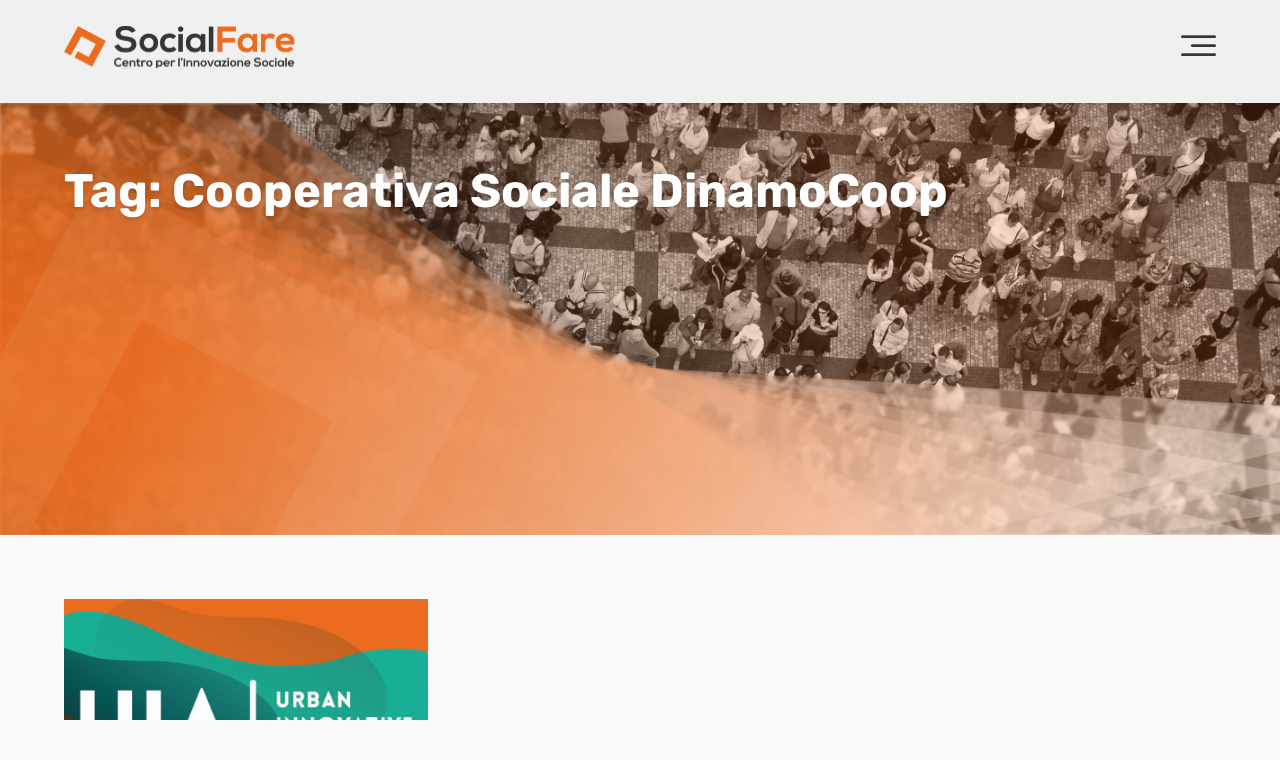

--- FILE ---
content_type: text/html; charset=UTF-8
request_url: https://socialfare.org/tag/cooperativa-sociale-dinamocoop/
body_size: 28883
content:
<!doctype html>
<html lang="it-IT">
<head>
	<meta charset="UTF-8">
	<meta name="viewport" content="width=device-width, initial-scale=1">
	<link rel="profile" href="https://gmpg.org/xfn/11">
	<meta name='robots' content='index, follow, max-image-preview:large, max-snippet:-1, max-video-preview:-1' />

	<!-- This site is optimized with the Yoast SEO plugin v26.6 - https://yoast.com/wordpress/plugins/seo/ -->
	<title>Cooperativa Sociale DinamoCoop Archivi - SocialFare</title>
	<link rel="canonical" href="https://socialfare.org/tag/cooperativa-sociale-dinamocoop/" />
	<meta property="og:locale" content="it_IT" />
	<meta property="og:type" content="article" />
	<meta property="og:title" content="Cooperativa Sociale DinamoCoop Archivi - SocialFare" />
	<meta property="og:url" content="https://socialfare.org/tag/cooperativa-sociale-dinamocoop/" />
	<meta property="og:site_name" content="SocialFare" />
	<meta name="twitter:card" content="summary_large_image" />
	<script type="application/ld+json" class="yoast-schema-graph">{"@context":"https://schema.org","@graph":[{"@type":"CollectionPage","@id":"https://socialfare.org/tag/cooperativa-sociale-dinamocoop/","url":"https://socialfare.org/tag/cooperativa-sociale-dinamocoop/","name":"Cooperativa Sociale DinamoCoop Archivi - SocialFare","isPartOf":{"@id":"https://socialfare.org/#website"},"primaryImageOfPage":{"@id":"https://socialfare.org/tag/cooperativa-sociale-dinamocoop/#primaryimage"},"image":{"@id":"https://socialfare.org/tag/cooperativa-sociale-dinamocoop/#primaryimage"},"thumbnailUrl":"https://socialfare.org/wp-content/uploads/2018/03/https_2F2Fcdn.evbuc_.com2Fimages2F291723392F1690546454232F12Foriginal-624x312-1.png","breadcrumb":{"@id":"https://socialfare.org/tag/cooperativa-sociale-dinamocoop/#breadcrumb"},"inLanguage":"it-IT"},{"@type":"ImageObject","inLanguage":"it-IT","@id":"https://socialfare.org/tag/cooperativa-sociale-dinamocoop/#primaryimage","url":"https://socialfare.org/wp-content/uploads/2018/03/https_2F2Fcdn.evbuc_.com2Fimages2F291723392F1690546454232F12Foriginal-624x312-1.png","contentUrl":"https://socialfare.org/wp-content/uploads/2018/03/https_2F2Fcdn.evbuc_.com2Fimages2F291723392F1690546454232F12Foriginal-624x312-1.png","width":624,"height":312,"caption":"cocity, urban innovation actions, socialfare"},{"@type":"BreadcrumbList","@id":"https://socialfare.org/tag/cooperativa-sociale-dinamocoop/#breadcrumb","itemListElement":[{"@type":"ListItem","position":1,"name":"&lt; Home","item":"https://socialfare.org/"},{"@type":"ListItem","position":2,"name":"Cooperativa Sociale DinamoCoop"}]},{"@type":"WebSite","@id":"https://socialfare.org/#website","url":"https://socialfare.org/","name":"SocialFare","description":"Centro per l&#039;Innovazione Sociale","publisher":{"@id":"https://socialfare.org/#organization"},"potentialAction":[{"@type":"SearchAction","target":{"@type":"EntryPoint","urlTemplate":"https://socialfare.org/?s={search_term_string}"},"query-input":{"@type":"PropertyValueSpecification","valueRequired":true,"valueName":"search_term_string"}}],"inLanguage":"it-IT"},{"@type":"Organization","@id":"https://socialfare.org/#organization","name":"SocialFare Impresa Sociale Srl","url":"https://socialfare.org/","logo":{"@type":"ImageObject","inLanguage":"it-IT","@id":"https://socialfare.org/#/schema/logo/image/","url":"https://socialfare.org/wp-content/uploads/2024/04/Socialfare-logosite.png","contentUrl":"https://socialfare.org/wp-content/uploads/2024/04/Socialfare-logosite.png","width":369,"height":65,"caption":"SocialFare Impresa Sociale Srl"},"image":{"@id":"https://socialfare.org/#/schema/logo/image/"},"sameAs":["https://www.facebook.com/socialfaretorino","https://www.linkedin.com/company/socialfare/"]}]}</script>
	<!-- / Yoast SEO plugin. -->


<link rel="alternate" type="application/rss+xml" title="SocialFare &raquo; Feed" href="https://socialfare.org/feed/" />
<link rel="alternate" type="application/rss+xml" title="SocialFare &raquo; Feed dei commenti" href="https://socialfare.org/comments/feed/" />
<link rel="alternate" type="application/rss+xml" title="SocialFare &raquo; Cooperativa Sociale DinamoCoop Feed del tag" href="https://socialfare.org/tag/cooperativa-sociale-dinamocoop/feed/" />
		<!-- This site uses the Google Analytics by MonsterInsights plugin v9.11.0 - Using Analytics tracking - https://www.monsterinsights.com/ -->
							<script src="//www.googletagmanager.com/gtag/js?id=G-Z8SGZ0HDVX"  data-cfasync="false" data-wpfc-render="false" async></script>
			<script data-cfasync="false" data-wpfc-render="false">
				var mi_version = '9.11.0';
				var mi_track_user = true;
				var mi_no_track_reason = '';
								var MonsterInsightsDefaultLocations = {"page_location":"https:\/\/socialfare.org\/tag\/cooperativa-sociale-dinamocoop\/"};
								if ( typeof MonsterInsightsPrivacyGuardFilter === 'function' ) {
					var MonsterInsightsLocations = (typeof MonsterInsightsExcludeQuery === 'object') ? MonsterInsightsPrivacyGuardFilter( MonsterInsightsExcludeQuery ) : MonsterInsightsPrivacyGuardFilter( MonsterInsightsDefaultLocations );
				} else {
					var MonsterInsightsLocations = (typeof MonsterInsightsExcludeQuery === 'object') ? MonsterInsightsExcludeQuery : MonsterInsightsDefaultLocations;
				}

								var disableStrs = [
										'ga-disable-G-Z8SGZ0HDVX',
									];

				/* Function to detect opted out users */
				function __gtagTrackerIsOptedOut() {
					for (var index = 0; index < disableStrs.length; index++) {
						if (document.cookie.indexOf(disableStrs[index] + '=true') > -1) {
							return true;
						}
					}

					return false;
				}

				/* Disable tracking if the opt-out cookie exists. */
				if (__gtagTrackerIsOptedOut()) {
					for (var index = 0; index < disableStrs.length; index++) {
						window[disableStrs[index]] = true;
					}
				}

				/* Opt-out function */
				function __gtagTrackerOptout() {
					for (var index = 0; index < disableStrs.length; index++) {
						document.cookie = disableStrs[index] + '=true; expires=Thu, 31 Dec 2099 23:59:59 UTC; path=/';
						window[disableStrs[index]] = true;
					}
				}

				if ('undefined' === typeof gaOptout) {
					function gaOptout() {
						__gtagTrackerOptout();
					}
				}
								window.dataLayer = window.dataLayer || [];

				window.MonsterInsightsDualTracker = {
					helpers: {},
					trackers: {},
				};
				if (mi_track_user) {
					function __gtagDataLayer() {
						dataLayer.push(arguments);
					}

					function __gtagTracker(type, name, parameters) {
						if (!parameters) {
							parameters = {};
						}

						if (parameters.send_to) {
							__gtagDataLayer.apply(null, arguments);
							return;
						}

						if (type === 'event') {
														parameters.send_to = monsterinsights_frontend.v4_id;
							var hookName = name;
							if (typeof parameters['event_category'] !== 'undefined') {
								hookName = parameters['event_category'] + ':' + name;
							}

							if (typeof MonsterInsightsDualTracker.trackers[hookName] !== 'undefined') {
								MonsterInsightsDualTracker.trackers[hookName](parameters);
							} else {
								__gtagDataLayer('event', name, parameters);
							}
							
						} else {
							__gtagDataLayer.apply(null, arguments);
						}
					}

					__gtagTracker('js', new Date());
					__gtagTracker('set', {
						'developer_id.dZGIzZG': true,
											});
					if ( MonsterInsightsLocations.page_location ) {
						__gtagTracker('set', MonsterInsightsLocations);
					}
										__gtagTracker('config', 'G-Z8SGZ0HDVX', {"forceSSL":"true","link_attribution":"true"} );
										window.gtag = __gtagTracker;										(function () {
						/* https://developers.google.com/analytics/devguides/collection/analyticsjs/ */
						/* ga and __gaTracker compatibility shim. */
						var noopfn = function () {
							return null;
						};
						var newtracker = function () {
							return new Tracker();
						};
						var Tracker = function () {
							return null;
						};
						var p = Tracker.prototype;
						p.get = noopfn;
						p.set = noopfn;
						p.send = function () {
							var args = Array.prototype.slice.call(arguments);
							args.unshift('send');
							__gaTracker.apply(null, args);
						};
						var __gaTracker = function () {
							var len = arguments.length;
							if (len === 0) {
								return;
							}
							var f = arguments[len - 1];
							if (typeof f !== 'object' || f === null || typeof f.hitCallback !== 'function') {
								if ('send' === arguments[0]) {
									var hitConverted, hitObject = false, action;
									if ('event' === arguments[1]) {
										if ('undefined' !== typeof arguments[3]) {
											hitObject = {
												'eventAction': arguments[3],
												'eventCategory': arguments[2],
												'eventLabel': arguments[4],
												'value': arguments[5] ? arguments[5] : 1,
											}
										}
									}
									if ('pageview' === arguments[1]) {
										if ('undefined' !== typeof arguments[2]) {
											hitObject = {
												'eventAction': 'page_view',
												'page_path': arguments[2],
											}
										}
									}
									if (typeof arguments[2] === 'object') {
										hitObject = arguments[2];
									}
									if (typeof arguments[5] === 'object') {
										Object.assign(hitObject, arguments[5]);
									}
									if ('undefined' !== typeof arguments[1].hitType) {
										hitObject = arguments[1];
										if ('pageview' === hitObject.hitType) {
											hitObject.eventAction = 'page_view';
										}
									}
									if (hitObject) {
										action = 'timing' === arguments[1].hitType ? 'timing_complete' : hitObject.eventAction;
										hitConverted = mapArgs(hitObject);
										__gtagTracker('event', action, hitConverted);
									}
								}
								return;
							}

							function mapArgs(args) {
								var arg, hit = {};
								var gaMap = {
									'eventCategory': 'event_category',
									'eventAction': 'event_action',
									'eventLabel': 'event_label',
									'eventValue': 'event_value',
									'nonInteraction': 'non_interaction',
									'timingCategory': 'event_category',
									'timingVar': 'name',
									'timingValue': 'value',
									'timingLabel': 'event_label',
									'page': 'page_path',
									'location': 'page_location',
									'title': 'page_title',
									'referrer' : 'page_referrer',
								};
								for (arg in args) {
																		if (!(!args.hasOwnProperty(arg) || !gaMap.hasOwnProperty(arg))) {
										hit[gaMap[arg]] = args[arg];
									} else {
										hit[arg] = args[arg];
									}
								}
								return hit;
							}

							try {
								f.hitCallback();
							} catch (ex) {
							}
						};
						__gaTracker.create = newtracker;
						__gaTracker.getByName = newtracker;
						__gaTracker.getAll = function () {
							return [];
						};
						__gaTracker.remove = noopfn;
						__gaTracker.loaded = true;
						window['__gaTracker'] = __gaTracker;
					})();
									} else {
										console.log("");
					(function () {
						function __gtagTracker() {
							return null;
						}

						window['__gtagTracker'] = __gtagTracker;
						window['gtag'] = __gtagTracker;
					})();
									}
			</script>
							<!-- / Google Analytics by MonsterInsights -->
		<style id='wp-img-auto-sizes-contain-inline-css'>
img:is([sizes=auto i],[sizes^="auto," i]){contain-intrinsic-size:3000px 1500px}
/*# sourceURL=wp-img-auto-sizes-contain-inline-css */
</style>
<style id='wp-emoji-styles-inline-css'>

	img.wp-smiley, img.emoji {
		display: inline !important;
		border: none !important;
		box-shadow: none !important;
		height: 1em !important;
		width: 1em !important;
		margin: 0 0.07em !important;
		vertical-align: -0.1em !important;
		background: none !important;
		padding: 0 !important;
	}
/*# sourceURL=wp-emoji-styles-inline-css */
</style>
<link rel='stylesheet' id='wp-block-library-css' href='https://socialfare.org/wp-includes/css/dist/block-library/style.min.css?ver=6.9' media='all' />
<link rel='stylesheet' id='jet-engine-frontend-css' href='https://socialfare.org/wp-content/plugins/jet-engine/assets/css/frontend.css?ver=3.6.4.1' media='all' />
<style id='global-styles-inline-css'>
:root{--wp--preset--aspect-ratio--square: 1;--wp--preset--aspect-ratio--4-3: 4/3;--wp--preset--aspect-ratio--3-4: 3/4;--wp--preset--aspect-ratio--3-2: 3/2;--wp--preset--aspect-ratio--2-3: 2/3;--wp--preset--aspect-ratio--16-9: 16/9;--wp--preset--aspect-ratio--9-16: 9/16;--wp--preset--color--black: #000000;--wp--preset--color--cyan-bluish-gray: #abb8c3;--wp--preset--color--white: #ffffff;--wp--preset--color--pale-pink: #f78da7;--wp--preset--color--vivid-red: #cf2e2e;--wp--preset--color--luminous-vivid-orange: #ff6900;--wp--preset--color--luminous-vivid-amber: #fcb900;--wp--preset--color--light-green-cyan: #7bdcb5;--wp--preset--color--vivid-green-cyan: #00d084;--wp--preset--color--pale-cyan-blue: #8ed1fc;--wp--preset--color--vivid-cyan-blue: #0693e3;--wp--preset--color--vivid-purple: #9b51e0;--wp--preset--gradient--vivid-cyan-blue-to-vivid-purple: linear-gradient(135deg,rgb(6,147,227) 0%,rgb(155,81,224) 100%);--wp--preset--gradient--light-green-cyan-to-vivid-green-cyan: linear-gradient(135deg,rgb(122,220,180) 0%,rgb(0,208,130) 100%);--wp--preset--gradient--luminous-vivid-amber-to-luminous-vivid-orange: linear-gradient(135deg,rgb(252,185,0) 0%,rgb(255,105,0) 100%);--wp--preset--gradient--luminous-vivid-orange-to-vivid-red: linear-gradient(135deg,rgb(255,105,0) 0%,rgb(207,46,46) 100%);--wp--preset--gradient--very-light-gray-to-cyan-bluish-gray: linear-gradient(135deg,rgb(238,238,238) 0%,rgb(169,184,195) 100%);--wp--preset--gradient--cool-to-warm-spectrum: linear-gradient(135deg,rgb(74,234,220) 0%,rgb(151,120,209) 20%,rgb(207,42,186) 40%,rgb(238,44,130) 60%,rgb(251,105,98) 80%,rgb(254,248,76) 100%);--wp--preset--gradient--blush-light-purple: linear-gradient(135deg,rgb(255,206,236) 0%,rgb(152,150,240) 100%);--wp--preset--gradient--blush-bordeaux: linear-gradient(135deg,rgb(254,205,165) 0%,rgb(254,45,45) 50%,rgb(107,0,62) 100%);--wp--preset--gradient--luminous-dusk: linear-gradient(135deg,rgb(255,203,112) 0%,rgb(199,81,192) 50%,rgb(65,88,208) 100%);--wp--preset--gradient--pale-ocean: linear-gradient(135deg,rgb(255,245,203) 0%,rgb(182,227,212) 50%,rgb(51,167,181) 100%);--wp--preset--gradient--electric-grass: linear-gradient(135deg,rgb(202,248,128) 0%,rgb(113,206,126) 100%);--wp--preset--gradient--midnight: linear-gradient(135deg,rgb(2,3,129) 0%,rgb(40,116,252) 100%);--wp--preset--font-size--small: 13px;--wp--preset--font-size--medium: 20px;--wp--preset--font-size--large: 36px;--wp--preset--font-size--x-large: 42px;--wp--preset--spacing--20: 0.44rem;--wp--preset--spacing--30: 0.67rem;--wp--preset--spacing--40: 1rem;--wp--preset--spacing--50: 1.5rem;--wp--preset--spacing--60: 2.25rem;--wp--preset--spacing--70: 3.38rem;--wp--preset--spacing--80: 5.06rem;--wp--preset--shadow--natural: 6px 6px 9px rgba(0, 0, 0, 0.2);--wp--preset--shadow--deep: 12px 12px 50px rgba(0, 0, 0, 0.4);--wp--preset--shadow--sharp: 6px 6px 0px rgba(0, 0, 0, 0.2);--wp--preset--shadow--outlined: 6px 6px 0px -3px rgb(255, 255, 255), 6px 6px rgb(0, 0, 0);--wp--preset--shadow--crisp: 6px 6px 0px rgb(0, 0, 0);}:root { --wp--style--global--content-size: 800px;--wp--style--global--wide-size: 1200px; }:where(body) { margin: 0; }.wp-site-blocks > .alignleft { float: left; margin-right: 2em; }.wp-site-blocks > .alignright { float: right; margin-left: 2em; }.wp-site-blocks > .aligncenter { justify-content: center; margin-left: auto; margin-right: auto; }:where(.wp-site-blocks) > * { margin-block-start: 24px; margin-block-end: 0; }:where(.wp-site-blocks) > :first-child { margin-block-start: 0; }:where(.wp-site-blocks) > :last-child { margin-block-end: 0; }:root { --wp--style--block-gap: 24px; }:root :where(.is-layout-flow) > :first-child{margin-block-start: 0;}:root :where(.is-layout-flow) > :last-child{margin-block-end: 0;}:root :where(.is-layout-flow) > *{margin-block-start: 24px;margin-block-end: 0;}:root :where(.is-layout-constrained) > :first-child{margin-block-start: 0;}:root :where(.is-layout-constrained) > :last-child{margin-block-end: 0;}:root :where(.is-layout-constrained) > *{margin-block-start: 24px;margin-block-end: 0;}:root :where(.is-layout-flex){gap: 24px;}:root :where(.is-layout-grid){gap: 24px;}.is-layout-flow > .alignleft{float: left;margin-inline-start: 0;margin-inline-end: 2em;}.is-layout-flow > .alignright{float: right;margin-inline-start: 2em;margin-inline-end: 0;}.is-layout-flow > .aligncenter{margin-left: auto !important;margin-right: auto !important;}.is-layout-constrained > .alignleft{float: left;margin-inline-start: 0;margin-inline-end: 2em;}.is-layout-constrained > .alignright{float: right;margin-inline-start: 2em;margin-inline-end: 0;}.is-layout-constrained > .aligncenter{margin-left: auto !important;margin-right: auto !important;}.is-layout-constrained > :where(:not(.alignleft):not(.alignright):not(.alignfull)){max-width: var(--wp--style--global--content-size);margin-left: auto !important;margin-right: auto !important;}.is-layout-constrained > .alignwide{max-width: var(--wp--style--global--wide-size);}body .is-layout-flex{display: flex;}.is-layout-flex{flex-wrap: wrap;align-items: center;}.is-layout-flex > :is(*, div){margin: 0;}body .is-layout-grid{display: grid;}.is-layout-grid > :is(*, div){margin: 0;}body{padding-top: 0px;padding-right: 0px;padding-bottom: 0px;padding-left: 0px;}a:where(:not(.wp-element-button)){text-decoration: underline;}:root :where(.wp-element-button, .wp-block-button__link){background-color: #32373c;border-width: 0;color: #fff;font-family: inherit;font-size: inherit;font-style: inherit;font-weight: inherit;letter-spacing: inherit;line-height: inherit;padding-top: calc(0.667em + 2px);padding-right: calc(1.333em + 2px);padding-bottom: calc(0.667em + 2px);padding-left: calc(1.333em + 2px);text-decoration: none;text-transform: inherit;}.has-black-color{color: var(--wp--preset--color--black) !important;}.has-cyan-bluish-gray-color{color: var(--wp--preset--color--cyan-bluish-gray) !important;}.has-white-color{color: var(--wp--preset--color--white) !important;}.has-pale-pink-color{color: var(--wp--preset--color--pale-pink) !important;}.has-vivid-red-color{color: var(--wp--preset--color--vivid-red) !important;}.has-luminous-vivid-orange-color{color: var(--wp--preset--color--luminous-vivid-orange) !important;}.has-luminous-vivid-amber-color{color: var(--wp--preset--color--luminous-vivid-amber) !important;}.has-light-green-cyan-color{color: var(--wp--preset--color--light-green-cyan) !important;}.has-vivid-green-cyan-color{color: var(--wp--preset--color--vivid-green-cyan) !important;}.has-pale-cyan-blue-color{color: var(--wp--preset--color--pale-cyan-blue) !important;}.has-vivid-cyan-blue-color{color: var(--wp--preset--color--vivid-cyan-blue) !important;}.has-vivid-purple-color{color: var(--wp--preset--color--vivid-purple) !important;}.has-black-background-color{background-color: var(--wp--preset--color--black) !important;}.has-cyan-bluish-gray-background-color{background-color: var(--wp--preset--color--cyan-bluish-gray) !important;}.has-white-background-color{background-color: var(--wp--preset--color--white) !important;}.has-pale-pink-background-color{background-color: var(--wp--preset--color--pale-pink) !important;}.has-vivid-red-background-color{background-color: var(--wp--preset--color--vivid-red) !important;}.has-luminous-vivid-orange-background-color{background-color: var(--wp--preset--color--luminous-vivid-orange) !important;}.has-luminous-vivid-amber-background-color{background-color: var(--wp--preset--color--luminous-vivid-amber) !important;}.has-light-green-cyan-background-color{background-color: var(--wp--preset--color--light-green-cyan) !important;}.has-vivid-green-cyan-background-color{background-color: var(--wp--preset--color--vivid-green-cyan) !important;}.has-pale-cyan-blue-background-color{background-color: var(--wp--preset--color--pale-cyan-blue) !important;}.has-vivid-cyan-blue-background-color{background-color: var(--wp--preset--color--vivid-cyan-blue) !important;}.has-vivid-purple-background-color{background-color: var(--wp--preset--color--vivid-purple) !important;}.has-black-border-color{border-color: var(--wp--preset--color--black) !important;}.has-cyan-bluish-gray-border-color{border-color: var(--wp--preset--color--cyan-bluish-gray) !important;}.has-white-border-color{border-color: var(--wp--preset--color--white) !important;}.has-pale-pink-border-color{border-color: var(--wp--preset--color--pale-pink) !important;}.has-vivid-red-border-color{border-color: var(--wp--preset--color--vivid-red) !important;}.has-luminous-vivid-orange-border-color{border-color: var(--wp--preset--color--luminous-vivid-orange) !important;}.has-luminous-vivid-amber-border-color{border-color: var(--wp--preset--color--luminous-vivid-amber) !important;}.has-light-green-cyan-border-color{border-color: var(--wp--preset--color--light-green-cyan) !important;}.has-vivid-green-cyan-border-color{border-color: var(--wp--preset--color--vivid-green-cyan) !important;}.has-pale-cyan-blue-border-color{border-color: var(--wp--preset--color--pale-cyan-blue) !important;}.has-vivid-cyan-blue-border-color{border-color: var(--wp--preset--color--vivid-cyan-blue) !important;}.has-vivid-purple-border-color{border-color: var(--wp--preset--color--vivid-purple) !important;}.has-vivid-cyan-blue-to-vivid-purple-gradient-background{background: var(--wp--preset--gradient--vivid-cyan-blue-to-vivid-purple) !important;}.has-light-green-cyan-to-vivid-green-cyan-gradient-background{background: var(--wp--preset--gradient--light-green-cyan-to-vivid-green-cyan) !important;}.has-luminous-vivid-amber-to-luminous-vivid-orange-gradient-background{background: var(--wp--preset--gradient--luminous-vivid-amber-to-luminous-vivid-orange) !important;}.has-luminous-vivid-orange-to-vivid-red-gradient-background{background: var(--wp--preset--gradient--luminous-vivid-orange-to-vivid-red) !important;}.has-very-light-gray-to-cyan-bluish-gray-gradient-background{background: var(--wp--preset--gradient--very-light-gray-to-cyan-bluish-gray) !important;}.has-cool-to-warm-spectrum-gradient-background{background: var(--wp--preset--gradient--cool-to-warm-spectrum) !important;}.has-blush-light-purple-gradient-background{background: var(--wp--preset--gradient--blush-light-purple) !important;}.has-blush-bordeaux-gradient-background{background: var(--wp--preset--gradient--blush-bordeaux) !important;}.has-luminous-dusk-gradient-background{background: var(--wp--preset--gradient--luminous-dusk) !important;}.has-pale-ocean-gradient-background{background: var(--wp--preset--gradient--pale-ocean) !important;}.has-electric-grass-gradient-background{background: var(--wp--preset--gradient--electric-grass) !important;}.has-midnight-gradient-background{background: var(--wp--preset--gradient--midnight) !important;}.has-small-font-size{font-size: var(--wp--preset--font-size--small) !important;}.has-medium-font-size{font-size: var(--wp--preset--font-size--medium) !important;}.has-large-font-size{font-size: var(--wp--preset--font-size--large) !important;}.has-x-large-font-size{font-size: var(--wp--preset--font-size--x-large) !important;}
:root :where(.wp-block-pullquote){font-size: 1.5em;line-height: 1.6;}
/*# sourceURL=global-styles-inline-css */
</style>
<link rel='stylesheet' id='wpml-legacy-horizontal-list-0-css' href='https://socialfare.org/wp-content/plugins/sitepress-multilingual-cms/templates/language-switchers/legacy-list-horizontal/style.min.css?ver=1' media='all' />
<link rel='stylesheet' id='awsm-team-css' href='https://socialfare.org/wp-content/plugins/awsm-team/css/team.min.css?ver=1.3.3' media='all' />
<link rel='stylesheet' id='hello-elementor-css' href='https://socialfare.org/wp-content/themes/hello-elementor/assets/css/reset.css?ver=3.4.5' media='all' />
<link rel='stylesheet' id='hello-elementor-theme-style-css' href='https://socialfare.org/wp-content/themes/hello-elementor/assets/css/theme.css?ver=3.4.5' media='all' />
<link rel='stylesheet' id='hello-elementor-header-footer-css' href='https://socialfare.org/wp-content/themes/hello-elementor/assets/css/header-footer.css?ver=3.4.5' media='all' />
<link rel='stylesheet' id='elementor-frontend-css' href='https://socialfare.org/wp-content/uploads/elementor/css/custom-frontend.min.css?ver=1766086332' media='all' />
<link rel='stylesheet' id='elementor-post-8-css' href='https://socialfare.org/wp-content/uploads/elementor/css/post-8.css?ver=1766086332' media='all' />
<link rel='stylesheet' id='widget-icon-list-css' href='https://socialfare.org/wp-content/uploads/elementor/css/custom-widget-icon-list.min.css?ver=1766086332' media='all' />
<link rel='stylesheet' id='widget-image-css' href='https://socialfare.org/wp-content/plugins/elementor/assets/css/widget-image.min.css?ver=3.33.6' media='all' />
<link rel='stylesheet' id='widget-heading-css' href='https://socialfare.org/wp-content/plugins/elementor/assets/css/widget-heading.min.css?ver=3.33.6' media='all' />
<link rel='stylesheet' id='widget-divider-css' href='https://socialfare.org/wp-content/plugins/elementor/assets/css/widget-divider.min.css?ver=3.33.6' media='all' />
<link rel='stylesheet' id='widget-nested-tabs-css' href='https://socialfare.org/wp-content/uploads/elementor/css/custom-widget-nested-tabs.min.css?ver=1766086332' media='all' />
<link rel='stylesheet' id='e-animation-fadeIn-css' href='https://socialfare.org/wp-content/plugins/elementor/assets/lib/animations/styles/fadeIn.min.css?ver=3.33.6' media='all' />
<link rel='stylesheet' id='widget-mega-menu-css' href='https://socialfare.org/wp-content/uploads/elementor/css/custom-pro-widget-mega-menu.min.css?ver=1766086332' media='all' />
<link rel='stylesheet' id='e-sticky-css' href='https://socialfare.org/wp-content/plugins/elementor-pro/assets/css/modules/sticky.min.css?ver=3.33.2' media='all' />
<link rel='stylesheet' id='e-motion-fx-css' href='https://socialfare.org/wp-content/plugins/elementor-pro/assets/css/modules/motion-fx.min.css?ver=3.33.2' media='all' />
<link rel='stylesheet' id='widget-spacer-css' href='https://socialfare.org/wp-content/plugins/elementor/assets/css/widget-spacer.min.css?ver=3.33.6' media='all' />
<link rel='stylesheet' id='widget-loop-common-css' href='https://socialfare.org/wp-content/plugins/elementor-pro/assets/css/widget-loop-common.min.css?ver=3.33.2' media='all' />
<link rel='stylesheet' id='widget-loop-grid-css' href='https://socialfare.org/wp-content/uploads/elementor/css/custom-pro-widget-loop-grid.min.css?ver=1766086332' media='all' />
<link rel='stylesheet' id='jet-blocks-css' href='https://socialfare.org/wp-content/uploads/elementor/css/custom-jet-blocks.css?ver=1.3.16' media='all' />
<link rel='stylesheet' id='jet-blog-css' href='https://socialfare.org/wp-content/plugins/jet-blog/assets/css/jet-blog.css?ver=2.4.3' media='all' />
<link rel='stylesheet' id='jet-tabs-frontend-css' href='https://socialfare.org/wp-content/plugins/jet-tabs/assets/css/jet-tabs-frontend.css?ver=2.2.7' media='all' />
<link rel='stylesheet' id='jet-tricks-frontend-css' href='https://socialfare.org/wp-content/plugins/jet-tricks/assets/css/jet-tricks-frontend.css?ver=1.5.1' media='all' />
<link rel='stylesheet' id='elementor-post-21-css' href='https://socialfare.org/wp-content/uploads/elementor/css/post-21.css?ver=1766086395' media='all' />
<link rel='stylesheet' id='elementor-post-223-css' href='https://socialfare.org/wp-content/uploads/elementor/css/post-223.css?ver=1766086337' media='all' />
<link rel='stylesheet' id='elementor-post-31008-css' href='https://socialfare.org/wp-content/uploads/elementor/css/post-31008.css?ver=1766086395' media='all' />
<link rel='stylesheet' id='hello-elementor-child-style-css' href='https://socialfare.org/wp-content/themes/hello-theme-child-master/style.css?ver=2.2.0' media='all' />
<link rel='stylesheet' id='socialfare-child-style_sass-css' href='https://socialfare.org/wp-content/themes/hello-theme-child-master/assets/sass/style.css?ver=2.2.0' media='all' />
<link rel='stylesheet' id='jquery-chosen-css' href='https://socialfare.org/wp-content/plugins/jet-search/assets/lib/chosen/chosen.min.css?ver=1.8.7' media='all' />
<link rel='stylesheet' id='jet-search-css' href='https://socialfare.org/wp-content/plugins/jet-search/assets/css/jet-search.css?ver=3.5.7' media='all' />
<link rel='stylesheet' id='elementor-gf-local-rubik-css' href='https://socialfare.org/wp-content/uploads/elementor/google-fonts/css/rubik.css?ver=1742240686' media='all' />
<link rel='stylesheet' id='elementor-gf-local-montserrat-css' href='https://socialfare.org/wp-content/uploads/elementor/google-fonts/css/montserrat.css?ver=1742240620' media='all' />
<link rel='stylesheet' id='elementor-icons-untitled-font-1-2-css' href='https://socialfare.org/wp-content/uploads/elementor/custom-icons/untitled-font-1-2/styles.css?ver=1.0.0' media='all' />
<link rel='stylesheet' id='elementor-icons-socialfare-gotop-1-css' href='https://socialfare.org/wp-content/uploads/elementor/custom-icons/socialfare-gotop-1/css/socialfare-gotop.css?ver=1.0.0' media='all' />
<script id="wpml-cookie-js-extra" type="8afb4e88df3d7b3de9ac6ad6-text/javascript">
var wpml_cookies = {"wp-wpml_current_language":{"value":"it","expires":1,"path":"/"}};
var wpml_cookies = {"wp-wpml_current_language":{"value":"it","expires":1,"path":"/"}};
//# sourceURL=wpml-cookie-js-extra
</script>
<script src="https://socialfare.org/wp-content/plugins/sitepress-multilingual-cms/res/js/cookies/language-cookie.js?ver=486900" id="wpml-cookie-js" defer data-wp-strategy="defer" type="8afb4e88df3d7b3de9ac6ad6-text/javascript"></script>
<script src="https://socialfare.org/wp-content/plugins/google-analytics-for-wordpress/assets/js/frontend-gtag.js?ver=9.11.0" id="monsterinsights-frontend-script-js" async data-wp-strategy="async" type="8afb4e88df3d7b3de9ac6ad6-text/javascript"></script>
<script data-cfasync="false" data-wpfc-render="false" id='monsterinsights-frontend-script-js-extra'>var monsterinsights_frontend = {"js_events_tracking":"true","download_extensions":"doc,pdf,ppt,zip,xls,docx,pptx,xlsx","inbound_paths":"[{\"path\":\"\\\/go\\\/\",\"label\":\"affiliate\"},{\"path\":\"\\\/recommend\\\/\",\"label\":\"affiliate\"}]","home_url":"https:\/\/socialfare.org","hash_tracking":"false","v4_id":"G-Z8SGZ0HDVX"};</script>
<script src="https://socialfare.org/wp-includes/js/jquery/jquery.min.js?ver=3.7.1" id="jquery-core-js" type="8afb4e88df3d7b3de9ac6ad6-text/javascript"></script>
<script src="https://socialfare.org/wp-includes/js/jquery/jquery-migrate.min.js?ver=3.4.1" id="jquery-migrate-js" type="8afb4e88df3d7b3de9ac6ad6-text/javascript"></script>
<script src="https://socialfare.org/wp-includes/js/imagesloaded.min.js?ver=6.9" id="imagesLoaded-js" type="8afb4e88df3d7b3de9ac6ad6-text/javascript"></script>
<link rel="https://api.w.org/" href="https://socialfare.org/wp-json/" /><link rel="alternate" title="JSON" type="application/json" href="https://socialfare.org/wp-json/wp/v2/tags/464" /><link rel="EditURI" type="application/rsd+xml" title="RSD" href="https://socialfare.org/xmlrpc.php?rsd" />
<meta name="generator" content="WordPress 6.9" />
<meta name="generator" content="WPML ver:4.8.6 stt:1,27;" />
<meta name="generator" content="Elementor 3.33.6; features: e_font_icon_svg, additional_custom_breakpoints; settings: css_print_method-external, google_font-enabled, font_display-swap">
			<style>
				.e-con.e-parent:nth-of-type(n+4):not(.e-lazyloaded):not(.e-no-lazyload),
				.e-con.e-parent:nth-of-type(n+4):not(.e-lazyloaded):not(.e-no-lazyload) * {
					background-image: none !important;
				}
				@media screen and (max-height: 1024px) {
					.e-con.e-parent:nth-of-type(n+3):not(.e-lazyloaded):not(.e-no-lazyload),
					.e-con.e-parent:nth-of-type(n+3):not(.e-lazyloaded):not(.e-no-lazyload) * {
						background-image: none !important;
					}
				}
				@media screen and (max-height: 640px) {
					.e-con.e-parent:nth-of-type(n+2):not(.e-lazyloaded):not(.e-no-lazyload),
					.e-con.e-parent:nth-of-type(n+2):not(.e-lazyloaded):not(.e-no-lazyload) * {
						background-image: none !important;
					}
				}
			</style>
			<meta name="redi-version" content="1.2.7" /><link rel="icon" href="https://socialfare.org/wp-content/uploads/2024/04/Socialfare-favicon-150x150.png" sizes="32x32" />
<link rel="icon" href="https://socialfare.org/wp-content/uploads/2024/04/Socialfare-favicon-300x300.png" sizes="192x192" />
<link rel="apple-touch-icon" href="https://socialfare.org/wp-content/uploads/2024/04/Socialfare-favicon-300x300.png" />
<meta name="msapplication-TileImage" content="https://socialfare.org/wp-content/uploads/2024/04/Socialfare-favicon-300x300.png" />
</head>
<body class="archive tag tag-cooperativa-sociale-dinamocoop tag-464 wp-custom-logo wp-embed-responsive wp-theme-hello-elementor wp-child-theme-hello-theme-child-master hello-elementor-default elementor-page-31008 elementor-default elementor-template-full-width elementor-kit-8">


<a class="skip-link screen-reader-text" href="#content">Vai al contenuto</a>

		<header data-elementor-type="header" data-elementor-id="21" class="elementor elementor-21 elementor-location-header" data-elementor-post-type="elementor_library">
			<div class="elementor-element elementor-element-b1e78f5 e-con-full menublur elementor-hidden-mobile elementor-hidden-tablet e-flex e-con e-parent" data-id="b1e78f5" data-element_type="container" id="scrolltotop" data-settings="{&quot;background_background&quot;:&quot;classic&quot;,&quot;jet_parallax_layout_list&quot;:[]}">
				<div class="elementor-element elementor-element-eb5e332 elementor-widget elementor-widget-text-editor" data-id="eb5e332" data-element_type="widget" data-widget_type="text-editor.default">
				<div class="elementor-widget-container">
									SEGUICI SU								</div>
				</div>
				<div class="elementor-element elementor-element-6913162 elementor-icon-list--layout-inline elementor-list-item-link-full_width elementor-widget elementor-widget-icon-list" data-id="6913162" data-element_type="widget" data-widget_type="icon-list.default">
				<div class="elementor-widget-container">
							<ul class="elementor-icon-list-items elementor-inline-items">
							<li class="elementor-icon-list-item elementor-inline-item">
											<a href="https://www.instagram.com/socialfaretorino/" target="_blank">

												<span class="elementor-icon-list-icon">
							<svg xmlns="http://www.w3.org/2000/svg" viewBox="0 0 448 512"><path d="M224,202.66A53.34,53.34,0,1,0,277.36,256,53.38,53.38,0,0,0,224,202.66Zm124.71-41a54,54,0,0,0-30.41-30.41c-21-8.29-71-6.43-94.3-6.43s-73.25-1.93-94.31,6.43a54,54,0,0,0-30.41,30.41c-8.28,21-6.43,71.05-6.43,94.33S91,329.26,99.32,350.33a54,54,0,0,0,30.41,30.41c21,8.29,71,6.43,94.31,6.43s73.24,1.93,94.3-6.43a54,54,0,0,0,30.41-30.41c8.35-21,6.43-71.05,6.43-94.33S357.1,182.74,348.75,161.67ZM224,338a82,82,0,1,1,82-82A81.9,81.9,0,0,1,224,338Zm85.38-148.3a19.14,19.14,0,1,1,19.13-19.14A19.1,19.1,0,0,1,309.42,189.74ZM400,32H48A48,48,0,0,0,0,80V432a48,48,0,0,0,48,48H400a48,48,0,0,0,48-48V80A48,48,0,0,0,400,32ZM382.88,322c-1.29,25.63-7.14,48.34-25.85,67s-41.4,24.63-67,25.85c-26.41,1.49-105.59,1.49-132,0-25.63-1.29-48.26-7.15-67-25.85s-24.63-41.42-25.85-67c-1.49-26.42-1.49-105.61,0-132,1.29-25.63,7.07-48.34,25.85-67s41.47-24.56,67-25.78c26.41-1.49,105.59-1.49,132,0,25.63,1.29,48.33,7.15,67,25.85s24.63,41.42,25.85,67.05C384.37,216.44,384.37,295.56,382.88,322Z"></path></svg>						</span>
										<span class="elementor-icon-list-text"></span>
											</a>
									</li>
								<li class="elementor-icon-list-item elementor-inline-item">
											<a href="https://www.linkedin.com/company/socialfare/" target="_blank">

												<span class="elementor-icon-list-icon">
							<svg aria-hidden="true" class="e-font-icon-svg e-fab-linkedin" viewBox="0 0 448 512" xmlns="http://www.w3.org/2000/svg"><path d="M416 32H31.9C14.3 32 0 46.5 0 64.3v383.4C0 465.5 14.3 480 31.9 480H416c17.6 0 32-14.5 32-32.3V64.3c0-17.8-14.4-32.3-32-32.3zM135.4 416H69V202.2h66.5V416zm-33.2-243c-21.3 0-38.5-17.3-38.5-38.5S80.9 96 102.2 96c21.2 0 38.5 17.3 38.5 38.5 0 21.3-17.2 38.5-38.5 38.5zm282.1 243h-66.4V312c0-24.8-.5-56.7-34.5-56.7-34.6 0-39.9 27-39.9 54.9V416h-66.4V202.2h63.7v29.2h.9c8.9-16.8 30.6-34.5 62.9-34.5 67.2 0 79.7 44.3 79.7 101.9V416z"></path></svg>						</span>
										<span class="elementor-icon-list-text"></span>
											</a>
									</li>
								<li class="elementor-icon-list-item elementor-inline-item">
											<a href="https://www.facebook.com/socialfaretorino" target="_blank">

												<span class="elementor-icon-list-icon">
							<svg aria-hidden="true" class="e-font-icon-svg e-fab-facebook-square" viewBox="0 0 448 512" xmlns="http://www.w3.org/2000/svg"><path d="M400 32H48A48 48 0 0 0 0 80v352a48 48 0 0 0 48 48h137.25V327.69h-63V256h63v-54.64c0-62.15 37-96.48 93.67-96.48 27.14 0 55.52 4.84 55.52 4.84v61h-31.27c-30.81 0-40.42 19.12-40.42 38.73V256h68.78l-11 71.69h-57.78V480H400a48 48 0 0 0 48-48V80a48 48 0 0 0-48-48z"></path></svg>						</span>
										<span class="elementor-icon-list-text"></span>
											</a>
									</li>
						</ul>
						</div>
				</div>
				<div class="elementor-element elementor-element-bf96274 elementor-widget elementor-widget-wpml-language-switcher" data-id="bf96274" data-element_type="widget" data-widget_type="wpml-language-switcher.default">
				<div class="elementor-widget-container">
					<div class="wpml-elementor-ls">
<div class="wpml-ls-statics-shortcode_actions wpml-ls wpml-ls-legacy-list-horizontal">
	<ul role="menu"><li class="wpml-ls-slot-shortcode_actions wpml-ls-item wpml-ls-item-it wpml-ls-current-language wpml-ls-first-item wpml-ls-last-item wpml-ls-item-legacy-list-horizontal" role="none">
				<a href="https://socialfare.org/tag/cooperativa-sociale-dinamocoop/" class="wpml-ls-link" role="menuitem" >
                    <span class="wpml-ls-native" role="menuitem">Italiano</span></a>
			</li></ul>
</div>
</div>				</div>
				</div>
				</div>
		<div class="elementor-element elementor-element-b791812 e-con-full menublur elementor-hidden-mobile elementor-hidden-tablet e-flex e-con e-parent" data-id="b791812" data-element_type="container" data-settings="{&quot;background_background&quot;:&quot;classic&quot;,&quot;jet_parallax_layout_list&quot;:[],&quot;sticky&quot;:&quot;top&quot;,&quot;sticky_on&quot;:[&quot;desktop&quot;,&quot;tablet&quot;,&quot;mobile&quot;],&quot;sticky_offset&quot;:0,&quot;sticky_effects_offset&quot;:0,&quot;sticky_anchor_link_offset&quot;:0}">
		<div class="elementor-element elementor-element-ac50e24 e-con-full e-flex e-con e-child" data-id="ac50e24" data-element_type="container" data-settings="{&quot;jet_parallax_layout_list&quot;:[]}">
				<div class="elementor-element elementor-element-222262f elementor-widget elementor-widget-image" data-id="222262f" data-element_type="widget" data-widget_type="image.default">
				<div class="elementor-widget-container">
																<a href="https://socialfare.org">
							<img width="184" height="32" src="https://socialfare.org/wp-content/uploads/2024/04/Logo-Full-Color.svg" class="attachment-full size-full wp-image-121" alt="" />								</a>
															</div>
				</div>
				</div>
		<div class="elementor-element elementor-element-5cb3876 e-con-full e-flex e-con e-child" data-id="5cb3876" data-element_type="container" data-settings="{&quot;jet_parallax_layout_list&quot;:[]}">
				<div class="elementor-element elementor-element-64e5995 e-fit_to_content e-n-menu-layout-horizontal e-n-menu-tablet elementor-widget elementor-widget-n-menu" data-id="64e5995" data-element_type="widget" data-settings="{&quot;menu_items&quot;:[{&quot;item_title&quot;:&quot;Chi siamo&quot;,&quot;_id&quot;:&quot;5a59b2a&quot;,&quot;item_dropdown_content&quot;:&quot;yes&quot;,&quot;item_icon_active&quot;:null,&quot;__dynamic__&quot;:{&quot;item_link&quot;:&quot;[elementor-tag id=\&quot;28f7255\&quot; name=\&quot;internal-url\&quot; settings=\&quot;%7B%22type%22%3A%22post%22%2C%22post_id%22%3A51%7D\&quot;]&quot;},&quot;item_link&quot;:{&quot;url&quot;:&quot;https:\/\/socialfare.org\/chi-siamo-socialfare\/&quot;,&quot;is_external&quot;:&quot;&quot;,&quot;nofollow&quot;:&quot;&quot;,&quot;custom_attributes&quot;:&quot;&quot;},&quot;item_icon&quot;:{&quot;value&quot;:&quot;&quot;,&quot;library&quot;:&quot;&quot;},&quot;element_id&quot;:&quot;&quot;},{&quot;item_title&quot;:&quot;Come acceleriamo&quot;,&quot;item_dropdown_content&quot;:&quot;yes&quot;,&quot;item_icon_active&quot;:null,&quot;__dynamic__&quot;:{&quot;item_link&quot;:&quot;[elementor-tag id=\&quot;28f7255\&quot; name=\&quot;internal-url\&quot; settings=\&quot;%7B%22type%22%3A%22post%22%2C%22post_id%22%3A258%7D\&quot;]&quot;},&quot;_id&quot;:&quot;3ed60fb&quot;,&quot;item_link&quot;:{&quot;url&quot;:&quot;https:\/\/socialfare.org\/come-acceleriamo\/&quot;,&quot;is_external&quot;:&quot;&quot;,&quot;nofollow&quot;:&quot;&quot;,&quot;custom_attributes&quot;:&quot;&quot;},&quot;item_icon&quot;:{&quot;value&quot;:&quot;&quot;,&quot;library&quot;:&quot;&quot;},&quot;element_id&quot;:&quot;&quot;},{&quot;item_title&quot;:&quot;Come investiamo&quot;,&quot;_id&quot;:&quot;110aa91&quot;,&quot;item_dropdown_content&quot;:&quot;yes&quot;,&quot;__dynamic__&quot;:{&quot;item_link&quot;:&quot;[elementor-tag id=\&quot;9970424\&quot; name=\&quot;internal-url\&quot; settings=\&quot;%7B%22type%22%3A%22post%22%2C%22post_id%22%3A27759%7D\&quot;]&quot;},&quot;item_link&quot;:{&quot;url&quot;:&quot;https:\/\/socialfare.org\/come-investiamo\/socialfare-seed\/&quot;,&quot;is_external&quot;:&quot;&quot;,&quot;nofollow&quot;:&quot;&quot;,&quot;custom_attributes&quot;:&quot;&quot;},&quot;item_icon&quot;:{&quot;value&quot;:&quot;&quot;,&quot;library&quot;:&quot;&quot;},&quot;item_icon_active&quot;:null,&quot;element_id&quot;:&quot;&quot;},{&quot;_id&quot;:&quot;7f73357&quot;,&quot;item_title&quot;:&quot;Come connettiamo&quot;,&quot;item_dropdown_content&quot;:&quot;yes&quot;,&quot;__dynamic__&quot;:{&quot;item_link&quot;:&quot;[elementor-tag id=\&quot;de42449\&quot; name=\&quot;internal-url\&quot; settings=\&quot;%7B%22type%22%3A%22post%22%2C%22post_id%22%3A367%7D\&quot;]&quot;},&quot;item_link&quot;:{&quot;url&quot;:&quot;https:\/\/socialfare.org\/come-connettiamo\/&quot;,&quot;is_external&quot;:&quot;&quot;,&quot;nofollow&quot;:&quot;&quot;,&quot;custom_attributes&quot;:&quot;&quot;},&quot;item_icon&quot;:{&quot;value&quot;:&quot;&quot;,&quot;library&quot;:&quot;&quot;},&quot;item_icon_active&quot;:null,&quot;element_id&quot;:&quot;&quot;},{&quot;_id&quot;:&quot;03c06dd&quot;,&quot;item_title&quot;:&quot;Blog&quot;,&quot;__dynamic__&quot;:{&quot;item_link&quot;:&quot;[elementor-tag id=\&quot;0c500cc\&quot; name=\&quot;internal-url\&quot; settings=\&quot;%7B%22type%22%3A%22post%22%2C%22post_id%22%3A402%7D\&quot;]&quot;},&quot;item_link&quot;:{&quot;url&quot;:&quot;https:\/\/socialfare.org\/people-innovation\/&quot;,&quot;is_external&quot;:&quot;&quot;,&quot;nofollow&quot;:&quot;&quot;,&quot;custom_attributes&quot;:&quot;&quot;},&quot;item_dropdown_content&quot;:&quot;no&quot;,&quot;item_icon&quot;:{&quot;value&quot;:&quot;&quot;,&quot;library&quot;:&quot;&quot;},&quot;item_icon_active&quot;:null,&quot;element_id&quot;:&quot;&quot;}],&quot;item_position_horizontal&quot;:&quot;center&quot;,&quot;menu_item_title_distance_from_content&quot;:{&quot;unit&quot;:&quot;%&quot;,&quot;size&quot;:3,&quot;sizes&quot;:[]},&quot;open_animation&quot;:&quot;fadeIn&quot;,&quot;item_position_horizontal_tablet&quot;:&quot;start&quot;,&quot;menu_item_title_distance_from_content_tablet&quot;:{&quot;unit&quot;:&quot;%&quot;,&quot;size&quot;:&quot;&quot;,&quot;sizes&quot;:[]},&quot;menu_item_title_distance_from_content_mobile&quot;:{&quot;unit&quot;:&quot;%&quot;,&quot;size&quot;:&quot;&quot;,&quot;sizes&quot;:[]},&quot;content_width&quot;:&quot;fit_to_content&quot;,&quot;content_horizontal_position&quot;:&quot;center&quot;,&quot;item_layout&quot;:&quot;horizontal&quot;,&quot;open_on&quot;:&quot;hover&quot;,&quot;horizontal_scroll&quot;:&quot;disable&quot;,&quot;breakpoint_selector&quot;:&quot;tablet&quot;}" data-widget_type="mega-menu.default">
				<div class="elementor-widget-container">
							<nav class="e-n-menu" data-widget-number="105" aria-label="Menu">
					<button class="e-n-menu-toggle" id="menu-toggle-105" aria-haspopup="true" aria-expanded="false" aria-controls="menubar-105" aria-label="Menu di commutazione">
			<span class="e-n-menu-toggle-icon e-open">
				<svg class="e-font-icon-svg e-eicon-menu-bar" viewBox="0 0 1000 1000" xmlns="http://www.w3.org/2000/svg"><path d="M104 333H896C929 333 958 304 958 271S929 208 896 208H104C71 208 42 237 42 271S71 333 104 333ZM104 583H896C929 583 958 554 958 521S929 458 896 458H104C71 458 42 487 42 521S71 583 104 583ZM104 833H896C929 833 958 804 958 771S929 708 896 708H104C71 708 42 737 42 771S71 833 104 833Z"></path></svg>			</span>
			<span class="e-n-menu-toggle-icon e-close">
				<svg class="e-font-icon-svg e-eicon-close" viewBox="0 0 1000 1000" xmlns="http://www.w3.org/2000/svg"><path d="M742 167L500 408 258 167C246 154 233 150 217 150 196 150 179 158 167 167 154 179 150 196 150 212 150 229 154 242 171 254L408 500 167 742C138 771 138 800 167 829 196 858 225 858 254 829L496 587 738 829C750 842 767 846 783 846 800 846 817 842 829 829 842 817 846 804 846 783 846 767 842 750 829 737L588 500 833 258C863 229 863 200 833 171 804 137 775 137 742 167Z"></path></svg>			</span>
		</button>
					<div class="e-n-menu-wrapper" id="menubar-105" aria-labelledby="menu-toggle-105">
				<ul class="e-n-menu-heading">
								<li class="e-n-menu-item">
				<div id="e-n-menu-title-1051" class="e-n-menu-title">
					<a class="e-n-menu-title-container e-focus e-link" href="https://socialfare.org/chi-siamo-socialfare/">												<span class="e-n-menu-title-text">
							Chi siamo						</span>
					</a>											<button id="e-n-menu-dropdown-icon-1051" class="e-n-menu-dropdown-icon e-focus" data-tab-index="1" aria-haspopup="true" aria-expanded="false" aria-controls="e-n-menu-content-1051" >
							<span class="e-n-menu-dropdown-icon-opened">
								<svg aria-hidden="true" class="e-font-icon-svg e-fas-chevron-up" viewBox="0 0 448 512" xmlns="http://www.w3.org/2000/svg"><path d="M240.971 130.524l194.343 194.343c9.373 9.373 9.373 24.569 0 33.941l-22.667 22.667c-9.357 9.357-24.522 9.375-33.901.04L224 227.495 69.255 381.516c-9.379 9.335-24.544 9.317-33.901-.04l-22.667-22.667c-9.373-9.373-9.373-24.569 0-33.941L207.03 130.525c9.372-9.373 24.568-9.373 33.941-.001z"></path></svg>								<span class="elementor-screen-only">Chiudi Chi siamo</span>
							</span>
							<span class="e-n-menu-dropdown-icon-closed">
								<svg aria-hidden="true" class="e-font-icon-svg e-fas-chevron-down" viewBox="0 0 448 512" xmlns="http://www.w3.org/2000/svg"><path d="M207.029 381.476L12.686 187.132c-9.373-9.373-9.373-24.569 0-33.941l22.667-22.667c9.357-9.357 24.522-9.375 33.901-.04L224 284.505l154.745-154.021c9.379-9.335 24.544-9.317 33.901.04l22.667 22.667c9.373 9.373 9.373 24.569 0 33.941L240.971 381.476c-9.373 9.372-24.569 9.372-33.942 0z"></path></svg>								<span class="elementor-screen-only">Apri Chi siamo</span>
							</span>
						</button>
									</div>
									<div class="e-n-menu-content">
						<div id="e-n-menu-content-1051" data-tab-index="1" aria-labelledby="e-n-menu-dropdown-icon-1051" class="elementor-element elementor-element-45619f5 e-con-full dropdownmenublur e-flex e-con e-child" data-id="45619f5" data-element_type="container" data-settings="{&quot;jet_parallax_layout_list&quot;:[]}">
		<div class="elementor-element elementor-element-5b2f2b6 e-con-full e-flex e-con e-child" data-id="5b2f2b6" data-element_type="container" data-settings="{&quot;background_background&quot;:&quot;gradient&quot;,&quot;jet_parallax_layout_list&quot;:[]}">
				<div class="elementor-element elementor-element-5a92006 elementor-widget elementor-widget-heading" data-id="5a92006" data-element_type="widget" data-widget_type="heading.default">
				<div class="elementor-widget-container">
					<p class="elementor-heading-title elementor-size-default">Chi siamo</p>				</div>
				</div>
				<div class="elementor-element elementor-element-cfc4e59 elementor-widget elementor-widget-text-editor" data-id="cfc4e59" data-element_type="widget" data-widget_type="text-editor.default">
				<div class="elementor-widget-container">
									SocialFare è il primo centro per l’innovazione sociale in Italia: idee, servizi, competenza e metodo per rispondere ai bisogni delle persone e delle comunità.								</div>
				</div>
				<div class="elementor-element elementor-element-c5b80ca elementor-widget elementor-widget-button" data-id="c5b80ca" data-element_type="widget" data-widget_type="button.default">
				<div class="elementor-widget-container">
									<div class="elementor-button-wrapper">
					<a class="elementor-button elementor-button-link elementor-size-sm" href="https://socialfare.org/chi-siamo-socialfare/">
						<span class="elementor-button-content-wrapper">
						<span class="elementor-button-icon">
				<i aria-hidden="true" class="icon icon-chevron-right-1"></i>			</span>
									<span class="elementor-button-text">Scopri di più </span>
					</span>
					</a>
				</div>
								</div>
				</div>
				</div>
		<div class="elementor-element elementor-element-50294cb e-con-full e-flex e-con e-child" data-id="50294cb" data-element_type="container" data-settings="{&quot;background_background&quot;:&quot;classic&quot;,&quot;jet_parallax_layout_list&quot;:[]}">
				<div class="elementor-element elementor-element-d0dc98d elementor-align-left elementor-icon-list--layout-traditional elementor-list-item-link-full_width elementor-widget elementor-widget-icon-list" data-id="d0dc98d" data-element_type="widget" data-widget_type="icon-list.default">
				<div class="elementor-widget-container">
							<ul class="elementor-icon-list-items">
							<li class="elementor-icon-list-item">
											<a href="https://socialfare.org/chi-siamo#visione">

											<span class="elementor-icon-list-text">La visione e la missione</span>
											</a>
									</li>
								<li class="elementor-icon-list-item">
											<a href="https://socialfare.org/chi-siamo#valori">

											<span class="elementor-icon-list-text">I valori</span>
											</a>
									</li>
								<li class="elementor-icon-list-item">
											<a href="https://socialfare.org/chi-siamo#storia">

											<span class="elementor-icon-list-text">La storia</span>
											</a>
									</li>
								<li class="elementor-icon-list-item">
											<a href="https://socialfare.org/chi-siamo#persone">

											<span class="elementor-icon-list-text">Le persone</span>
											</a>
									</li>
								<li class="elementor-icon-list-item">
											<a href="https://socialfare.org/chi-siamo#impatto">

											<span class="elementor-icon-list-text">L'impatto</span>
											</a>
									</li>
						</ul>
						</div>
				</div>
				</div>
		<div class="elementor-element elementor-element-934a638 e-con-full e-flex e-con e-child" data-id="934a638" data-element_type="container" data-settings="{&quot;background_background&quot;:&quot;classic&quot;,&quot;jet_parallax_layout_list&quot;:[]}">
				<div class="elementor-element elementor-element-ddf305a elementor-widget elementor-widget-heading" data-id="ddf305a" data-element_type="widget" data-widget_type="heading.default">
				<div class="elementor-widget-container">
					<p class="elementor-heading-title elementor-size-default">BILANCIO SOCIALE</p>				</div>
				</div>
				<div class="elementor-element elementor-element-bbb98fe elementor-widget-divider--view-line elementor-widget elementor-widget-divider" data-id="bbb98fe" data-element_type="widget" data-widget_type="divider.default">
				<div class="elementor-widget-container">
							<div class="elementor-divider">
			<span class="elementor-divider-separator">
						</span>
		</div>
						</div>
				</div>
		<div class="elementor-element elementor-element-016990c e-con-full card e-flex e-con e-child" data-id="016990c" data-element_type="container" data-settings="{&quot;jet_parallax_layout_list&quot;:[]}">
		<div class="elementor-element elementor-element-80e9447 e-con-full container e-flex e-con e-child" data-id="80e9447" data-element_type="container" data-settings="{&quot;background_background&quot;:&quot;classic&quot;,&quot;jet_parallax_layout_list&quot;:[]}">
				<div class="elementor-element elementor-element-573a8f3 elementor-widget__width-inherit hover-img elementor-widget elementor-widget-image" data-id="573a8f3" data-element_type="widget" data-widget_type="image.default">
				<div class="elementor-widget-container">
																<a href="https://socialfare.org/wp-content/uploads/2025/05/Bilancio_Sociale_SocialFare_IS_2024_light.pdf" target="_blank">
							<img fetchpriority="high" width="1586" height="1132" src="https://socialfare.org/wp-content/uploads/2024/05/BS_24.png" class="attachment-full size-full wp-image-34984" alt="" srcset="https://socialfare.org/wp-content/uploads/2024/05/BS_24.png 1586w, https://socialfare.org/wp-content/uploads/2024/05/BS_24-300x214.png 300w, https://socialfare.org/wp-content/uploads/2024/05/BS_24-1024x731.png 1024w, https://socialfare.org/wp-content/uploads/2024/05/BS_24-768x548.png 768w, https://socialfare.org/wp-content/uploads/2024/05/BS_24-1536x1096.png 1536w" sizes="(max-width: 1586px) 100vw, 1586px" />								</a>
															</div>
				</div>
				</div>
		<div class="elementor-element elementor-element-b3b76c9 e-con-full e-flex e-con e-child" data-id="b3b76c9" data-element_type="container" data-settings="{&quot;jet_parallax_layout_list&quot;:[]}">
				<div class="elementor-element elementor-element-1b50af7 headingorange elementor-widget elementor-widget-heading" data-id="1b50af7" data-element_type="widget" data-widget_type="heading.default">
				<div class="elementor-widget-container">
					<h4 class="elementor-heading-title elementor-size-default"><a href="https://socialfare.org/wp-content/uploads/2025/05/Bilancio_Sociale_SocialFare_IS_2024_light.pdf" target="_blank">Scarica il pdf &gt;</a></h4>				</div>
				</div>
				</div>
				</div>
				</div>
				</div>
							</div>
							</li>
					<li class="e-n-menu-item">
				<div id="e-n-menu-title-1052" class="e-n-menu-title">
					<a class="e-n-menu-title-container e-focus e-link" href="https://socialfare.org/come-acceleriamo/">												<span class="e-n-menu-title-text">
							Come acceleriamo						</span>
					</a>											<button id="e-n-menu-dropdown-icon-1052" class="e-n-menu-dropdown-icon e-focus" data-tab-index="2" aria-haspopup="true" aria-expanded="false" aria-controls="e-n-menu-content-1052" >
							<span class="e-n-menu-dropdown-icon-opened">
								<svg aria-hidden="true" class="e-font-icon-svg e-fas-chevron-up" viewBox="0 0 448 512" xmlns="http://www.w3.org/2000/svg"><path d="M240.971 130.524l194.343 194.343c9.373 9.373 9.373 24.569 0 33.941l-22.667 22.667c-9.357 9.357-24.522 9.375-33.901.04L224 227.495 69.255 381.516c-9.379 9.335-24.544 9.317-33.901-.04l-22.667-22.667c-9.373-9.373-9.373-24.569 0-33.941L207.03 130.525c9.372-9.373 24.568-9.373 33.941-.001z"></path></svg>								<span class="elementor-screen-only">Chiudi Come acceleriamo</span>
							</span>
							<span class="e-n-menu-dropdown-icon-closed">
								<svg aria-hidden="true" class="e-font-icon-svg e-fas-chevron-down" viewBox="0 0 448 512" xmlns="http://www.w3.org/2000/svg"><path d="M207.029 381.476L12.686 187.132c-9.373-9.373-9.373-24.569 0-33.941l22.667-22.667c9.357-9.357 24.522-9.375 33.901-.04L224 284.505l154.745-154.021c9.379-9.335 24.544-9.317 33.901.04l22.667 22.667c9.373 9.373 9.373 24.569 0 33.941L240.971 381.476c-9.373 9.372-24.569 9.372-33.942 0z"></path></svg>								<span class="elementor-screen-only">Apri Come acceleriamo</span>
							</span>
						</button>
									</div>
									<div class="e-n-menu-content">
						<div id="e-n-menu-content-1052" data-tab-index="2" aria-labelledby="e-n-menu-dropdown-icon-1052" class="elementor-element elementor-element-101c849 e-con-full dropdownmenublur e-flex e-con e-child" data-id="101c849" data-element_type="container" data-settings="{&quot;jet_parallax_layout_list&quot;:[]}">
		<div class="elementor-element elementor-element-a0de00b e-con-full e-flex e-con e-child" data-id="a0de00b" data-element_type="container" data-settings="{&quot;background_background&quot;:&quot;gradient&quot;,&quot;jet_parallax_layout_list&quot;:[],&quot;background_motion_fx_motion_fx_scrolling&quot;:&quot;yes&quot;,&quot;background_motion_fx_devices&quot;:[&quot;desktop&quot;,&quot;tablet&quot;,&quot;mobile&quot;]}">
				<div class="elementor-element elementor-element-9b867a5 elementor-widget elementor-widget-heading" data-id="9b867a5" data-element_type="widget" data-widget_type="heading.default">
				<div class="elementor-widget-container">
					<p class="elementor-heading-title elementor-size-default">Come acceleriamo</p>				</div>
				</div>
				<div class="elementor-element elementor-element-ba86f50 elementor-widget elementor-widget-text-editor" data-id="ba86f50" data-element_type="widget" data-widget_type="text-editor.default">
				<div class="elementor-widget-container">
									Lavoriamo attraverso l’accelerazione con l&#8217;obiettivo di sviluppare innovazione rilevante per il miglioramento della vita delle persone e delle comunità generando progresso sociale. 								</div>
				</div>
				<div class="elementor-element elementor-element-dc5b0bf elementor-widget elementor-widget-button" data-id="dc5b0bf" data-element_type="widget" data-widget_type="button.default">
				<div class="elementor-widget-container">
									<div class="elementor-button-wrapper">
					<a class="elementor-button elementor-button-link elementor-size-sm" href="https://socialfare.org/come-acceleriamo/">
						<span class="elementor-button-content-wrapper">
						<span class="elementor-button-icon">
				<i aria-hidden="true" class="icon icon-chevron-right-1"></i>			</span>
									<span class="elementor-button-text">Scopri di più </span>
					</span>
					</a>
				</div>
								</div>
				</div>
				</div>
		<div class="elementor-element elementor-element-21b7c28 e-con-full e-flex e-con e-child" data-id="21b7c28" data-element_type="container" data-settings="{&quot;background_background&quot;:&quot;classic&quot;,&quot;jet_parallax_layout_list&quot;:[]}">
				<div class="elementor-element elementor-element-cd2ab66 elementor-widget elementor-widget-html" data-id="cd2ab66" data-element_type="widget" data-widget_type="html.default">
				<div class="elementor-widget-container">
					<script type="8afb4e88df3d7b3de9ac6ad6-text/javascript">
/* Code from https://element.how/elementor-tabs-closed-by-default/
* Copyright 2024 Element.How
* Automatically close the tabs on page load
*/
window.addEventListener('load', function () {
setTimeout(function () {
let tabsElems = document.querySelectorAll('.e-n-tabs')
tabsElems.forEach(e => {
let activeTitles = e.querySelectorAll('.e-n-tab-title[aria-selected="true"]');
let activeContent = e.querySelector('.e-con.e-active')
activeContent.style.display = 'none';
activeContent.classList.remove('e-active');
activeTitles.forEach(activeTitle => activeTitle.setAttribute('aria-selected', false));
});
}, 300);
});
</script>






				</div>
				</div>
				<div class="elementor-element elementor-element-f348be3 hoverTabs e-n-tabs-mobile elementor-widget elementor-widget-n-tabs" data-id="f348be3" data-element_type="widget" data-widget_type="nested-tabs.default">
				<div class="elementor-widget-container">
							<div class="e-n-tabs" data-widget-number="255101923" aria-label="Schede. Apri gli elementi con Invio o Spazio, chiudili con Esc e naviga con i tasti freccia.">
			<div class="e-n-tabs-heading" role="tablist">
					<button id="e-n-tab-title-2551019231" data-tab-title-id="e-n-tab-title-2551019231" class="e-n-tab-title" aria-selected="true" data-tab-index="1" role="tab" tabindex="0" aria-controls="e-n-tab-content-2551019231" style="--n-tabs-title-order: 1;">
						<span class="e-n-tab-title-text">
				ACCELERAZIONE CONOSCENZA &gt;			</span>
		</button>
				<button id="e-n-tab-title-2551019232" data-tab-title-id="e-n-tab-title-2551019232" class="e-n-tab-title" aria-selected="false" data-tab-index="2" role="tab" tabindex="-1" aria-controls="e-n-tab-content-2551019232" style="--n-tabs-title-order: 2;">
						<span class="e-n-tab-title-text">
				ACCELERAZIONE STARTUP &gt;			</span>
		</button>
					</div>
			<div class="e-n-tabs-content">
				<div id="e-n-tab-content-2551019231" role="tabpanel" aria-labelledby="e-n-tab-title-2551019231" data-tab-index="1" style="--n-tabs-title-order: 1;" class="e-active elementor-element elementor-element-a8c8a92 e-con-full e-flex e-con e-child" data-id="a8c8a92" data-element_type="container" data-settings="{&quot;jet_parallax_layout_list&quot;:[]}">
				<div class="elementor-element elementor-element-c6de133 elementor-widget elementor-widget-heading" data-id="c6de133" data-element_type="widget" data-widget_type="heading.default">
				<div class="elementor-widget-container">
					<p class="elementor-heading-title elementor-size-default"><a href="/come-acceleriamo/accelerazione-di-conoscenza/">ACCELERAZIONE CONOSCENZA</a></p>				</div>
				</div>
				<div class="elementor-element elementor-element-b65593b elementor-widget-divider--view-line elementor-widget elementor-widget-divider" data-id="b65593b" data-element_type="widget" data-widget_type="divider.default">
				<div class="elementor-widget-container">
							<div class="elementor-divider">
			<span class="elementor-divider-separator">
						</span>
		</div>
						</div>
				</div>
				<div class="elementor-element elementor-element-db2c855 elementor-align-left elementor-icon-list--layout-traditional elementor-list-item-link-full_width elementor-widget elementor-widget-icon-list" data-id="db2c855" data-element_type="widget" data-widget_type="icon-list.default">
				<div class="elementor-widget-container">
							<ul class="elementor-icon-list-items">
							<li class="elementor-icon-list-item">
											<a href="https://socialfare.org/come-acceleriamo/accelerazione-di-conoscenza#modello">

											<span class="elementor-icon-list-text">Il modello di intervento</span>
											</a>
									</li>
								<li class="elementor-icon-list-item">
											<a href="https://socialfare.org/come-acceleriamo/accelerazione-di-conoscenza#programma">

											<span class="elementor-icon-list-text">Con chi siamo in dialogo</span>
											</a>
									</li>
								<li class="elementor-icon-list-item">
											<a href="https://socialfare.org/come-acceleriamo/accelerazione-di-conoscenza#team">

											<span class="elementor-icon-list-text">Servizi</span>
											</a>
									</li>
								<li class="elementor-icon-list-item">
											<a href="https://socialfare.org/come-acceleriamo/accelerazione-di-conoscenza#folio">

											<span class="elementor-icon-list-text">Il portfolio progetti</span>
											</a>
									</li>
						</ul>
						</div>
				</div>
				</div>
		<div id="e-n-tab-content-2551019232" role="tabpanel" aria-labelledby="e-n-tab-title-2551019232" data-tab-index="2" style="--n-tabs-title-order: 2;" class=" elementor-element elementor-element-28ffc88 e-con-full e-flex e-con e-child" data-id="28ffc88" data-element_type="container" data-settings="{&quot;jet_parallax_layout_list&quot;:[]}">
				<div class="elementor-element elementor-element-3189d78 elementor-widget elementor-widget-heading" data-id="3189d78" data-element_type="widget" data-widget_type="heading.default">
				<div class="elementor-widget-container">
					<p class="elementor-heading-title elementor-size-default"><a href="/come-acceleriamo/accelerazione-di-startup/">ACCELERAZIONE STARTUP</a></p>				</div>
				</div>
				<div class="elementor-element elementor-element-09c5cc2 elementor-widget-divider--view-line elementor-widget elementor-widget-divider" data-id="09c5cc2" data-element_type="widget" data-widget_type="divider.default">
				<div class="elementor-widget-container">
							<div class="elementor-divider">
			<span class="elementor-divider-separator">
						</span>
		</div>
						</div>
				</div>
				<div class="elementor-element elementor-element-1fe0a24 elementor-align-left elementor-icon-list--layout-traditional elementor-list-item-link-full_width elementor-widget elementor-widget-icon-list" data-id="1fe0a24" data-element_type="widget" data-widget_type="icon-list.default">
				<div class="elementor-widget-container">
							<ul class="elementor-icon-list-items">
							<li class="elementor-icon-list-item">
											<a href="https://socialfare.org/come-acceleriamo/accelerazione-di-startup#modello">

											<span class="elementor-icon-list-text">Il modello di intervento</span>
											</a>
									</li>
								<li class="elementor-icon-list-item">
											<a href="https://socialfare.org/come-acceleriamo/accelerazione-di-startup#programma">

											<span class="elementor-icon-list-text">I programmi di accelerazione</span>
											</a>
									</li>
								<li class="elementor-icon-list-item">
											<a href="https://socialfare.org/come-acceleriamo/accelerazione-di-startup#team">

											<span class="elementor-icon-list-text">Il team</span>
											</a>
									</li>
								<li class="elementor-icon-list-item">
											<a href="https://socialfare.org/come-acceleriamo/accelerazione-di-startup#folio">

											<span class="elementor-icon-list-text">Startup accelerate</span>
											</a>
									</li>
						</ul>
						</div>
				</div>
				</div>
					</div>
		</div>
						</div>
				</div>
				</div>
		<div class="elementor-element elementor-element-ca4015b e-con-full e-flex e-con e-child" data-id="ca4015b" data-element_type="container" data-settings="{&quot;background_background&quot;:&quot;classic&quot;,&quot;jet_parallax_layout_list&quot;:[]}">
				<div class="elementor-element elementor-element-2f9dcff elementor-widget elementor-widget-heading" data-id="2f9dcff" data-element_type="widget" data-widget_type="heading.default">
				<div class="elementor-widget-container">
					<p class="elementor-heading-title elementor-size-default">IN EVIDENZA</p>				</div>
				</div>
				<div class="elementor-element elementor-element-6f73591 elementor-widget-divider--view-line elementor-widget elementor-widget-divider" data-id="6f73591" data-element_type="widget" data-widget_type="divider.default">
				<div class="elementor-widget-container">
							<div class="elementor-divider">
			<span class="elementor-divider-separator">
						</span>
		</div>
						</div>
				</div>
		<div class="elementor-element elementor-element-7e22bcb e-con-full card e-flex e-con e-child" data-id="7e22bcb" data-element_type="container" data-settings="{&quot;jet_parallax_layout_list&quot;:[]}">
		<div class="elementor-element elementor-element-6c092d0 e-con-full container e-flex e-con e-child" data-id="6c092d0" data-element_type="container" data-settings="{&quot;background_background&quot;:&quot;classic&quot;,&quot;jet_parallax_layout_list&quot;:[]}">
				<div class="elementor-element elementor-element-12a16a0 elementor-widget__width-inherit hover-img elementor-widget elementor-widget-image" data-id="12a16a0" data-element_type="widget" data-widget_type="image.default">
				<div class="elementor-widget-container">
																<a href="https://socialfare.org/impact_design/wellgranda-reti-di-welfare/">
							<img width="1794" height="1798" src="https://socialfare.org/wp-content/uploads/2023/11/wellgranda.png" class="attachment-full size-full wp-image-26252" alt="" srcset="https://socialfare.org/wp-content/uploads/2023/11/wellgranda.png 1794w, https://socialfare.org/wp-content/uploads/2023/11/wellgranda-300x300.png 300w, https://socialfare.org/wp-content/uploads/2023/11/wellgranda-1022x1024.png 1022w, https://socialfare.org/wp-content/uploads/2023/11/wellgranda-150x150.png 150w, https://socialfare.org/wp-content/uploads/2023/11/wellgranda-768x770.png 768w, https://socialfare.org/wp-content/uploads/2023/11/wellgranda-1533x1536.png 1533w, https://socialfare.org/wp-content/uploads/2023/11/wellgranda-500x500.png 500w" sizes="(max-width: 1794px) 100vw, 1794px" />								</a>
															</div>
				</div>
				</div>
		<div class="elementor-element elementor-element-e400953 e-con-full e-flex e-con e-child" data-id="e400953" data-element_type="container" data-settings="{&quot;jet_parallax_layout_list&quot;:[]}">
				<div class="elementor-element elementor-element-d10b9e4 headingorange elementor-widget elementor-widget-heading" data-id="d10b9e4" data-element_type="widget" data-widget_type="heading.default">
				<div class="elementor-widget-container">
					<h4 class="elementor-heading-title elementor-size-default"><a href="https://socialfare.org/impact_design/wellgranda-reti-di-welfare/">Vai al dettaglio &gt;</a></h4>				</div>
				</div>
				</div>
				</div>
				<div class="elementor-element elementor-element-2a0589a elementor-widget-divider--view-line elementor-widget elementor-widget-divider" data-id="2a0589a" data-element_type="widget" data-widget_type="divider.default">
				<div class="elementor-widget-container">
							<div class="elementor-divider">
			<span class="elementor-divider-separator">
						</span>
		</div>
						</div>
				</div>
		<div class="elementor-element elementor-element-8d851d9 e-con-full e-flex e-con e-child" data-id="8d851d9" data-element_type="container" data-settings="{&quot;jet_parallax_layout_list&quot;:[]}">
		<div class="elementor-element elementor-element-7b54793 e-con-full card e-flex e-con e-child" data-id="7b54793" data-element_type="container" data-settings="{&quot;jet_parallax_layout_list&quot;:[]}">
		<div class="elementor-element elementor-element-8ac740f e-con-full container e-flex e-con e-child" data-id="8ac740f" data-element_type="container" data-settings="{&quot;background_background&quot;:&quot;classic&quot;,&quot;jet_parallax_layout_list&quot;:[]}">
				<div class="elementor-element elementor-element-80a9f2e elementor-widget__width-inherit hover-img elementor-widget elementor-widget-image" data-id="80a9f2e" data-element_type="widget" data-widget_type="image.default">
				<div class="elementor-widget-container">
																<a href="https://socialfare.org/nostre-call/lagemma-agrifood24-for-a-sustainable-planet/">
							<img loading="lazy" width="1902" height="1064" src="https://socialfare.org/wp-content/uploads/2024/07/Social-Kit-CALL-FOR-FUTURE.jpeg" class="attachment-full size-full wp-image-32390" alt="" srcset="https://socialfare.org/wp-content/uploads/2024/07/Social-Kit-CALL-FOR-FUTURE.jpeg 1902w, https://socialfare.org/wp-content/uploads/2024/07/Social-Kit-CALL-FOR-FUTURE-300x168.jpeg 300w, https://socialfare.org/wp-content/uploads/2024/07/Social-Kit-CALL-FOR-FUTURE-1024x573.jpeg 1024w, https://socialfare.org/wp-content/uploads/2024/07/Social-Kit-CALL-FOR-FUTURE-768x430.jpeg 768w, https://socialfare.org/wp-content/uploads/2024/07/Social-Kit-CALL-FOR-FUTURE-1536x859.jpeg 1536w" sizes="(max-width: 1902px) 100vw, 1902px" />								</a>
															</div>
				</div>
				</div>
		<div class="elementor-element elementor-element-e515dd2 e-con-full e-flex e-con e-child" data-id="e515dd2" data-element_type="container" data-settings="{&quot;jet_parallax_layout_list&quot;:[]}">
				<div class="elementor-element elementor-element-d7cda1f headingorange elementor-widget elementor-widget-heading" data-id="d7cda1f" data-element_type="widget" data-widget_type="heading.default">
				<div class="elementor-widget-container">
					<h4 class="elementor-heading-title elementor-size-default"><a href="https://socialfare.org/nostre-call/lagemma-agrifood24-for-a-sustainable-planet/">Scopri &gt;</a></h4>				</div>
				</div>
				</div>
				</div>
		<div class="elementor-element elementor-element-62a1eee e-con-full card e-flex e-con e-child" data-id="62a1eee" data-element_type="container" data-settings="{&quot;jet_parallax_layout_list&quot;:[]}">
		<div class="elementor-element elementor-element-4c86f79 e-con-full container e-flex e-con e-child" data-id="4c86f79" data-element_type="container" data-settings="{&quot;background_background&quot;:&quot;classic&quot;,&quot;jet_parallax_layout_list&quot;:[]}">
				<div class="elementor-element elementor-element-49bb32c elementor-widget__width-inherit hover-img elementor-widget elementor-widget-image" data-id="49bb32c" data-element_type="widget" data-widget_type="image.default">
				<div class="elementor-widget-container">
																<a href="https://socialfare.org/nostre-call/planet-foundamentals-2025/">
							<img loading="lazy" width="1920" height="1080" src="https://socialfare.org/wp-content/uploads/2025/02/PlanetFoundamentals2025_1920x108072ppi.jpg" class="attachment-full size-full wp-image-34856" alt="" srcset="https://socialfare.org/wp-content/uploads/2025/02/PlanetFoundamentals2025_1920x108072ppi.jpg 1920w, https://socialfare.org/wp-content/uploads/2025/02/PlanetFoundamentals2025_1920x108072ppi-300x169.jpg 300w, https://socialfare.org/wp-content/uploads/2025/02/PlanetFoundamentals2025_1920x108072ppi-1024x576.jpg 1024w, https://socialfare.org/wp-content/uploads/2025/02/PlanetFoundamentals2025_1920x108072ppi-768x432.jpg 768w, https://socialfare.org/wp-content/uploads/2025/02/PlanetFoundamentals2025_1920x108072ppi-1536x864.jpg 1536w" sizes="(max-width: 1920px) 100vw, 1920px" />								</a>
															</div>
				</div>
				</div>
		<div class="elementor-element elementor-element-2cbf085 e-con-full e-flex e-con e-child" data-id="2cbf085" data-element_type="container" data-settings="{&quot;jet_parallax_layout_list&quot;:[]}">
				<div class="elementor-element elementor-element-d5689f6 headingorange elementor-widget elementor-widget-heading" data-id="d5689f6" data-element_type="widget" data-widget_type="heading.default">
				<div class="elementor-widget-container">
					<h4 class="elementor-heading-title elementor-size-default"><a href="https://socialfare.org/nostre-call/personae-3-2024/">Scopri &gt;</a></h4>				</div>
				</div>
				</div>
				</div>
				</div>
				</div>
				</div>
							</div>
							</li>
					<li class="e-n-menu-item">
				<div id="e-n-menu-title-1053" class="e-n-menu-title">
					<a class="e-n-menu-title-container e-focus e-link" href="https://socialfare.org/come-investiamo/socialfare-seed/">												<span class="e-n-menu-title-text">
							Come investiamo						</span>
					</a>											<button id="e-n-menu-dropdown-icon-1053" class="e-n-menu-dropdown-icon e-focus" data-tab-index="3" aria-haspopup="true" aria-expanded="false" aria-controls="e-n-menu-content-1053" >
							<span class="e-n-menu-dropdown-icon-opened">
								<svg aria-hidden="true" class="e-font-icon-svg e-fas-chevron-up" viewBox="0 0 448 512" xmlns="http://www.w3.org/2000/svg"><path d="M240.971 130.524l194.343 194.343c9.373 9.373 9.373 24.569 0 33.941l-22.667 22.667c-9.357 9.357-24.522 9.375-33.901.04L224 227.495 69.255 381.516c-9.379 9.335-24.544 9.317-33.901-.04l-22.667-22.667c-9.373-9.373-9.373-24.569 0-33.941L207.03 130.525c9.372-9.373 24.568-9.373 33.941-.001z"></path></svg>								<span class="elementor-screen-only">Chiudi Come investiamo</span>
							</span>
							<span class="e-n-menu-dropdown-icon-closed">
								<svg aria-hidden="true" class="e-font-icon-svg e-fas-chevron-down" viewBox="0 0 448 512" xmlns="http://www.w3.org/2000/svg"><path d="M207.029 381.476L12.686 187.132c-9.373-9.373-9.373-24.569 0-33.941l22.667-22.667c9.357-9.357 24.522-9.375 33.901-.04L224 284.505l154.745-154.021c9.379-9.335 24.544-9.317 33.901.04l22.667 22.667c9.373 9.373 9.373 24.569 0 33.941L240.971 381.476c-9.373 9.372-24.569 9.372-33.942 0z"></path></svg>								<span class="elementor-screen-only">Apri Come investiamo</span>
							</span>
						</button>
									</div>
									<div class="e-n-menu-content">
						<div id="e-n-menu-content-1053" data-tab-index="3" aria-labelledby="e-n-menu-dropdown-icon-1053" class="elementor-element elementor-element-f6e9e78 dropdownmenublur e-con-full e-flex e-con e-child" data-id="f6e9e78" data-element_type="container" data-settings="{&quot;jet_parallax_layout_list&quot;:[]}">
		<div class="elementor-element elementor-element-f1293ba e-con-full e-flex e-con e-child" data-id="f1293ba" data-element_type="container" data-settings="{&quot;background_background&quot;:&quot;gradient&quot;,&quot;jet_parallax_layout_list&quot;:[],&quot;background_motion_fx_motion_fx_scrolling&quot;:&quot;yes&quot;,&quot;background_motion_fx_devices&quot;:[&quot;desktop&quot;,&quot;tablet&quot;,&quot;mobile&quot;]}">
				<div class="elementor-element elementor-element-d90b7f9 elementor-widget elementor-widget-heading" data-id="d90b7f9" data-element_type="widget" data-widget_type="heading.default">
				<div class="elementor-widget-container">
					<p class="elementor-heading-title elementor-size-default">Come investiamo</p>				</div>
				</div>
				<div class="elementor-element elementor-element-70c8f3e elementor-widget elementor-widget-text-editor" data-id="70c8f3e" data-element_type="widget" data-widget_type="text-editor.default">
				<div class="elementor-widget-container">
									<p>SocialFare Seed è il veicolo seed, fondato da impact investor, che investe sulle startup selezionate e accelerate da SocialFare.</p>								</div>
				</div>
				<div class="elementor-element elementor-element-18064d6 elementor-widget elementor-widget-button" data-id="18064d6" data-element_type="widget" data-widget_type="button.default">
				<div class="elementor-widget-container">
									<div class="elementor-button-wrapper">
					<a class="elementor-button elementor-button-link elementor-size-sm" href="https://socialfare.org/come-investiamo/socialfare-seed/">
						<span class="elementor-button-content-wrapper">
						<span class="elementor-button-icon">
				<i aria-hidden="true" class="icon icon-chevron-right-1"></i>			</span>
									<span class="elementor-button-text">Scopri di più </span>
					</span>
					</a>
				</div>
								</div>
				</div>
				</div>
		<div class="elementor-element elementor-element-1447ecf e-con-full e-flex e-con e-child" data-id="1447ecf" data-element_type="container" data-settings="{&quot;background_background&quot;:&quot;classic&quot;,&quot;jet_parallax_layout_list&quot;:[]}">
				<div class="elementor-element elementor-element-0b3c460 elementor-widget elementor-widget-html" data-id="0b3c460" data-element_type="widget" data-widget_type="html.default">
				<div class="elementor-widget-container">
					<script type="8afb4e88df3d7b3de9ac6ad6-text/javascript">
/* Code from https://element.how/elementor-tabs-closed-by-default/
* Copyright 2024 Element.How
* Make the Elementor tabs closable
*/
(function () {
let isOnPageLoad = true;
window.addEventListener('load', () => {
setTimeout(() => {
isOnPageLoad = false;
}, 600);
});
if (document.querySelector('.elementor-editor-active')) return;
document.querySelectorAll('.e-n-tab-title').forEach(tabTitle => {
tabTitle.addEventListener('click', function () {
if (isOnPageLoad) return;
if (this.getAttribute('aria-selected') === 'true') {
setTimeout(() => {
const tabId = this.getAttribute('aria-controls');
const tabContent = document.getElementById(tabId);
if (tabContent) {
tabContent.style.display = 'none';
tabContent.classList.remove('e-active');
}
this.setAttribute('aria-selected', 'false');
}, 30);
}
});
});
}());
</script>







				</div>
				</div>
				<div class="elementor-element elementor-element-15af781 e-n-tabs-mobile elementor-widget elementor-widget-n-tabs" data-id="15af781" data-element_type="widget" data-widget_type="nested-tabs.default">
				<div class="elementor-widget-container">
							<div class="e-n-tabs" data-widget-number="22738817" aria-label="Schede. Apri gli elementi con Invio o Spazio, chiudili con Esc e naviga con i tasti freccia.">
			<div class="e-n-tabs-heading" role="tablist">
					<button id="e-n-tab-title-227388171" data-tab-title-id="e-n-tab-title-227388171" class="e-n-tab-title" aria-selected="true" data-tab-index="1" role="tab" tabindex="0" aria-controls="e-n-tab-content-227388171" style="--n-tabs-title-order: 1;">
						<span class="e-n-tab-title-text">
				SOCIALFARE SEED &gt;			</span>
		</button>
					</div>
			<div class="e-n-tabs-content">
				<div id="e-n-tab-content-227388171" role="tabpanel" aria-labelledby="e-n-tab-title-227388171" data-tab-index="1" style="--n-tabs-title-order: 1;" class="e-active elementor-element elementor-element-b646375 e-con-full e-flex e-con e-child" data-id="b646375" data-element_type="container" data-settings="{&quot;jet_parallax_layout_list&quot;:[]}">
				<div class="elementor-element elementor-element-9678a46 elementor-widget elementor-widget-heading" data-id="9678a46" data-element_type="widget" data-widget_type="heading.default">
				<div class="elementor-widget-container">
					<p class="elementor-heading-title elementor-size-default"><a href="/come-investiamo/socialfare-seed/">SOCIALFARE SEED</a></p>				</div>
				</div>
				<div class="elementor-element elementor-element-94676b6 elementor-widget-divider--view-line elementor-widget elementor-widget-divider" data-id="94676b6" data-element_type="widget" data-widget_type="divider.default">
				<div class="elementor-widget-container">
							<div class="elementor-divider">
			<span class="elementor-divider-separator">
						</span>
		</div>
						</div>
				</div>
				<div class="elementor-element elementor-element-c2833b8 elementor-align-left elementor-icon-list--layout-traditional elementor-list-item-link-full_width elementor-widget elementor-widget-icon-list" data-id="c2833b8" data-element_type="widget" data-widget_type="icon-list.default">
				<div class="elementor-widget-container">
							<ul class="elementor-icon-list-items">
							<li class="elementor-icon-list-item">
											<a href="https://socialfare.org/come-investiamo/socialfare-seed#tesi">

											<span class="elementor-icon-list-text">Tesi di investimento</span>
											</a>
									</li>
								<li class="elementor-icon-list-item">
											<a href="https://socialfare.org/come-investiamo/socialfare-seed#governance">

											<span class="elementor-icon-list-text">La governance</span>
											</a>
									</li>
								<li class="elementor-icon-list-item">
											<a href="https://socialfare.org/come-investiamo/socialfare-seed#folio">

											<span class="elementor-icon-list-text">Portfolio startup</span>
											</a>
									</li>
								<li class="elementor-icon-list-item">
											<a href="https://socialfare.org/come-investiamo/socialfare-seed#impatto">

											<span class="elementor-icon-list-text">Evidenze di impatto</span>
											</a>
									</li>
						</ul>
						</div>
				</div>
				</div>
					</div>
		</div>
						</div>
				</div>
				</div>
		<div class="elementor-element elementor-element-b9c12bd e-con-full e-flex e-con e-child" data-id="b9c12bd" data-element_type="container" data-settings="{&quot;background_background&quot;:&quot;classic&quot;,&quot;jet_parallax_layout_list&quot;:[]}">
				<div class="elementor-element elementor-element-c294597 elementor-widget elementor-widget-heading" data-id="c294597" data-element_type="widget" data-widget_type="heading.default">
				<div class="elementor-widget-container">
					<p class="elementor-heading-title elementor-size-default">IN EVIDENZA</p>				</div>
				</div>
				<div class="elementor-element elementor-element-e0772d3 elementor-widget-divider--view-line elementor-widget elementor-widget-divider" data-id="e0772d3" data-element_type="widget" data-widget_type="divider.default">
				<div class="elementor-widget-container">
							<div class="elementor-divider">
			<span class="elementor-divider-separator">
						</span>
		</div>
						</div>
				</div>
		<div class="elementor-element elementor-element-ae44151 e-con-full card e-flex e-con e-child" data-id="ae44151" data-element_type="container" data-settings="{&quot;jet_parallax_layout_list&quot;:[]}">
		<div class="elementor-element elementor-element-39ec88e e-con-full container e-flex e-con e-child" data-id="39ec88e" data-element_type="container" data-settings="{&quot;background_background&quot;:&quot;classic&quot;,&quot;jet_parallax_layout_list&quot;:[]}">
				<div class="elementor-element elementor-element-54ba0db elementor-widget__width-inherit hover-img elementor-widget elementor-widget-image" data-id="54ba0db" data-element_type="widget" data-widget_type="image.default">
				<div class="elementor-widget-container">
																<a href="https://www.linkedin.com/company/socialfareseed/" target="_blank">
							<img loading="lazy" width="600" height="350" src="https://socialfare.org/wp-content/uploads/2024/07/SocialFare-Menu-SocialFare-Seed-100.jpg" class="attachment-full size-full wp-image-32916" alt="" srcset="https://socialfare.org/wp-content/uploads/2024/07/SocialFare-Menu-SocialFare-Seed-100.jpg 600w, https://socialfare.org/wp-content/uploads/2024/07/SocialFare-Menu-SocialFare-Seed-100-300x175.jpg 300w" sizes="(max-width: 600px) 100vw, 600px" />								</a>
															</div>
				</div>
				</div>
		<div class="elementor-element elementor-element-034232b e-con-full e-flex e-con e-child" data-id="034232b" data-element_type="container" data-settings="{&quot;jet_parallax_layout_list&quot;:[]}">
				<div class="elementor-element elementor-element-eb8d36c headingorange elementor-widget elementor-widget-heading" data-id="eb8d36c" data-element_type="widget" data-widget_type="heading.default">
				<div class="elementor-widget-container">
					<h4 class="elementor-heading-title elementor-size-default"><a href="https://www.linkedin.com/company/socialfareseed/" target="_blank">Scopri tutti gli aggiornamenti &gt;</a></h4>				</div>
				</div>
				</div>
				</div>
				</div>
				</div>
							</div>
							</li>
					<li class="e-n-menu-item">
				<div id="e-n-menu-title-1054" class="e-n-menu-title">
					<a class="e-n-menu-title-container e-focus e-link" href="https://socialfare.org/come-connettiamo/">												<span class="e-n-menu-title-text">
							Come connettiamo						</span>
					</a>											<button id="e-n-menu-dropdown-icon-1054" class="e-n-menu-dropdown-icon e-focus" data-tab-index="4" aria-haspopup="true" aria-expanded="false" aria-controls="e-n-menu-content-1054" >
							<span class="e-n-menu-dropdown-icon-opened">
								<svg aria-hidden="true" class="e-font-icon-svg e-fas-chevron-up" viewBox="0 0 448 512" xmlns="http://www.w3.org/2000/svg"><path d="M240.971 130.524l194.343 194.343c9.373 9.373 9.373 24.569 0 33.941l-22.667 22.667c-9.357 9.357-24.522 9.375-33.901.04L224 227.495 69.255 381.516c-9.379 9.335-24.544 9.317-33.901-.04l-22.667-22.667c-9.373-9.373-9.373-24.569 0-33.941L207.03 130.525c9.372-9.373 24.568-9.373 33.941-.001z"></path></svg>								<span class="elementor-screen-only">Chiudi Come connettiamo</span>
							</span>
							<span class="e-n-menu-dropdown-icon-closed">
								<svg aria-hidden="true" class="e-font-icon-svg e-fas-chevron-down" viewBox="0 0 448 512" xmlns="http://www.w3.org/2000/svg"><path d="M207.029 381.476L12.686 187.132c-9.373-9.373-9.373-24.569 0-33.941l22.667-22.667c9.357-9.357 24.522-9.375 33.901-.04L224 284.505l154.745-154.021c9.379-9.335 24.544-9.317 33.901.04l22.667 22.667c9.373 9.373 9.373 24.569 0 33.941L240.971 381.476c-9.373 9.372-24.569 9.372-33.942 0z"></path></svg>								<span class="elementor-screen-only">Apri Come connettiamo</span>
							</span>
						</button>
									</div>
									<div class="e-n-menu-content">
						<div id="e-n-menu-content-1054" data-tab-index="4" aria-labelledby="e-n-menu-dropdown-icon-1054" class="elementor-element elementor-element-0d93f5a dropdownmenublur e-con-full e-flex e-con e-child" data-id="0d93f5a" data-element_type="container" data-settings="{&quot;jet_parallax_layout_list&quot;:[]}">
		<div class="elementor-element elementor-element-149bb58 e-con-full e-flex e-con e-child" data-id="149bb58" data-element_type="container" data-settings="{&quot;background_background&quot;:&quot;gradient&quot;,&quot;jet_parallax_layout_list&quot;:[]}">
				<div class="elementor-element elementor-element-f57711d elementor-widget elementor-widget-heading" data-id="f57711d" data-element_type="widget" data-widget_type="heading.default">
				<div class="elementor-widget-container">
					<p class="elementor-heading-title elementor-size-default">Come connettiamo</p>				</div>
				</div>
				<div class="elementor-element elementor-element-fd86ec3 elementor-widget elementor-widget-text-editor" data-id="fd86ec3" data-element_type="widget" data-widget_type="text-editor.default">
				<div class="elementor-widget-container">
									<p>Dal 2015 SocialFare si fa promotore di un modello di innovazione di convergenza tramite Rinascimenti Sociali, luogo fisico e rete per accelerare conoscenza ed imprenditorialità ad impatto sociale.</p>								</div>
				</div>
				<div class="elementor-element elementor-element-012aa81 elementor-widget elementor-widget-button" data-id="012aa81" data-element_type="widget" data-widget_type="button.default">
				<div class="elementor-widget-container">
									<div class="elementor-button-wrapper">
					<a class="elementor-button elementor-button-link elementor-size-sm" href="https://socialfare.org/come-connettiamo/">
						<span class="elementor-button-content-wrapper">
						<span class="elementor-button-icon">
				<i aria-hidden="true" class="icon icon-chevron-right-1"></i>			</span>
									<span class="elementor-button-text">Scopri di più </span>
					</span>
					</a>
				</div>
								</div>
				</div>
				</div>
		<div class="elementor-element elementor-element-6bfa992 e-con-full e-flex e-con e-child" data-id="6bfa992" data-element_type="container" data-settings="{&quot;background_background&quot;:&quot;classic&quot;,&quot;jet_parallax_layout_list&quot;:[]}">
				<div class="elementor-element elementor-element-684ffca elementor-align-left elementor-icon-list--layout-traditional elementor-list-item-link-full_width elementor-widget elementor-widget-icon-list" data-id="684ffca" data-element_type="widget" data-widget_type="icon-list.default">
				<div class="elementor-widget-container">
							<ul class="elementor-icon-list-items">
							<li class="elementor-icon-list-item">
											<a href="/come-connettiamo#rinascimenti">

											<span class="elementor-icon-list-text">Rinascimenti Sociali</span>
											</a>
									</li>
								<li class="elementor-icon-list-item">
											<a href="/come-connettiamo#partner">

											<span class="elementor-icon-list-text">Partner</span>
											</a>
									</li>
								<li class="elementor-icon-list-item">
											<a href="/come-connettiamo#newsletter">

											<span class="elementor-icon-list-text">Newsletter</span>
											</a>
									</li>
						</ul>
						</div>
				</div>
				</div>
		<div class="elementor-element elementor-element-e055f3b e-con-full e-flex e-con e-child" data-id="e055f3b" data-element_type="container" data-settings="{&quot;background_background&quot;:&quot;classic&quot;,&quot;jet_parallax_layout_list&quot;:[]}">
				<div class="elementor-element elementor-element-ca1c568 elementor-widget elementor-widget-heading" data-id="ca1c568" data-element_type="widget" data-widget_type="heading.default">
				<div class="elementor-widget-container">
					<p class="elementor-heading-title elementor-size-default">IN EVIDENZA</p>				</div>
				</div>
				<div class="elementor-element elementor-element-63664a9 elementor-widget-divider--view-line elementor-widget elementor-widget-divider" data-id="63664a9" data-element_type="widget" data-widget_type="divider.default">
				<div class="elementor-widget-container">
							<div class="elementor-divider">
			<span class="elementor-divider-separator">
						</span>
		</div>
						</div>
				</div>
		<div class="elementor-element elementor-element-a78c0a1 e-con-full card e-flex e-con e-child" data-id="a78c0a1" data-element_type="container" data-settings="{&quot;jet_parallax_layout_list&quot;:[]}">
		<div class="elementor-element elementor-element-6b636f5 e-con-full container e-flex e-con e-child" data-id="6b636f5" data-element_type="container" data-settings="{&quot;background_background&quot;:&quot;classic&quot;,&quot;jet_parallax_layout_list&quot;:[]}">
				<div class="elementor-element elementor-element-d81e388 elementor-widget__width-inherit hover-img elementor-widget elementor-widget-image" data-id="d81e388" data-element_type="widget" data-widget_type="image.default">
				<div class="elementor-widget-container">
																<a href="https://socialfare.us18.list-manage.com/subscribe?u=0537d5810fe70e3a2fcd44a39&#038;id=ca7dd4ae53" target="_blank">
							<img loading="lazy" width="600" height="350" src="https://socialfare.org/wp-content/uploads/2024/07/SocialFare-Menu-RinascimentiSociali-100.jpg" class="attachment-full size-full wp-image-32912" alt="" srcset="https://socialfare.org/wp-content/uploads/2024/07/SocialFare-Menu-RinascimentiSociali-100.jpg 600w, https://socialfare.org/wp-content/uploads/2024/07/SocialFare-Menu-RinascimentiSociali-100-300x175.jpg 300w" sizes="(max-width: 600px) 100vw, 600px" />								</a>
															</div>
				</div>
				</div>
		<div class="elementor-element elementor-element-7ad1cdb e-con-full e-flex e-con e-child" data-id="7ad1cdb" data-element_type="container" data-settings="{&quot;jet_parallax_layout_list&quot;:[]}">
				<div class="elementor-element elementor-element-71f0470 headingorange elementor-widget elementor-widget-heading" data-id="71f0470" data-element_type="widget" data-widget_type="heading.default">
				<div class="elementor-widget-container">
					<h4 class="elementor-heading-title elementor-size-default"><a href="https://rinascimentisociali.org/" target="_blank">Vai al sito &gt;</a></h4>				</div>
				</div>
				</div>
				</div>
				</div>
				</div>
							</div>
							</li>
					<li class="e-n-menu-item">
				<div id="e-n-menu-title-1055" class="e-n-menu-title">
					<a class="e-n-menu-title-container e-focus e-link" href="https://socialfare.org/people-innovation/">												<span class="e-n-menu-title-text">
							Blog						</span>
					</a>									</div>
							</li>
						</ul>
			</div>
		</nav>
						</div>
				</div>
				</div>
		<div class="elementor-element elementor-element-c804443 e-con-full e-flex e-con e-child" data-id="c804443" data-element_type="container" data-settings="{&quot;jet_parallax_layout_list&quot;:[]}">
				<div class="elementor-element elementor-element-5a6ec84 elementor-align-right elementor-widget elementor-widget-button" data-id="5a6ec84" data-element_type="widget" data-widget_type="button.default">
				<div class="elementor-widget-container">
									<div class="elementor-button-wrapper">
					<a class="elementor-button elementor-button-link elementor-size-sm" href="https://socialfare.org/le-nostre-call-attive/">
						<span class="elementor-button-content-wrapper">
									<span class="elementor-button-text">Le nostre call attive</span>
					</span>
					</a>
				</div>
								</div>
				</div>
				</div>
				</div>
		<div class="elementor-element elementor-element-2124bdb e-con-full elementor-hidden-desktop e-flex e-con e-parent" data-id="2124bdb" data-element_type="container" data-settings="{&quot;background_background&quot;:&quot;classic&quot;,&quot;jet_parallax_layout_list&quot;:[],&quot;sticky&quot;:&quot;top&quot;,&quot;sticky_on&quot;:[&quot;desktop&quot;,&quot;tablet&quot;,&quot;mobile&quot;],&quot;sticky_offset&quot;:0,&quot;sticky_effects_offset&quot;:0,&quot;sticky_anchor_link_offset&quot;:0}">
		<div class="elementor-element elementor-element-a65040e e-con-full e-flex e-con e-child" data-id="a65040e" data-element_type="container" data-settings="{&quot;jet_parallax_layout_list&quot;:[]}">
				<div class="elementor-element elementor-element-67a705c elementor-widget elementor-widget-image" data-id="67a705c" data-element_type="widget" data-widget_type="image.default">
				<div class="elementor-widget-container">
																<a href="https://socialfare.org">
							<img width="184" height="32" src="https://socialfare.org/wp-content/uploads/2024/04/Logo-Full-Color.svg" class="attachment-full size-full wp-image-121" alt="" />								</a>
															</div>
				</div>
				</div>
		<div class="elementor-element elementor-element-a3f0bcc e-con-full e-flex e-con e-child" data-id="a3f0bcc" data-element_type="container" data-settings="{&quot;jet_parallax_layout_list&quot;:[]}">
				<div class="elementor-element elementor-element-5ab4ef3 e-n-menu-layout-dropdown e-full_width e-n-menu-tablet elementor-widget elementor-widget-n-menu" data-id="5ab4ef3" data-element_type="widget" data-settings="{&quot;menu_items&quot;:[{&quot;item_title&quot;:&quot;Chi siamo&quot;,&quot;_id&quot;:&quot;5a59b2a&quot;,&quot;item_dropdown_content&quot;:&quot;yes&quot;,&quot;item_icon_active&quot;:null,&quot;__dynamic__&quot;:{&quot;item_link&quot;:&quot;[elementor-tag id=\&quot;28f7255\&quot; name=\&quot;internal-url\&quot; settings=\&quot;%7B%22type%22%3A%22post%22%2C%22post_id%22%3A51%7D\&quot;]&quot;},&quot;item_link&quot;:{&quot;url&quot;:&quot;https:\/\/socialfare.org\/chi-siamo-socialfare\/&quot;,&quot;is_external&quot;:&quot;&quot;,&quot;nofollow&quot;:&quot;&quot;,&quot;custom_attributes&quot;:&quot;&quot;},&quot;item_icon&quot;:{&quot;value&quot;:&quot;&quot;,&quot;library&quot;:&quot;&quot;},&quot;element_id&quot;:&quot;&quot;},{&quot;item_title&quot;:&quot;Come acceleriamo&quot;,&quot;item_dropdown_content&quot;:&quot;yes&quot;,&quot;item_icon_active&quot;:null,&quot;__dynamic__&quot;:{&quot;item_link&quot;:&quot;[elementor-tag id=\&quot;28f7255\&quot; name=\&quot;internal-url\&quot; settings=\&quot;%7B%22type%22%3A%22post%22%2C%22post_id%22%3A258%7D\&quot;]&quot;},&quot;_id&quot;:&quot;3ed60fb&quot;,&quot;item_link&quot;:{&quot;url&quot;:&quot;https:\/\/socialfare.org\/come-acceleriamo\/&quot;,&quot;is_external&quot;:&quot;&quot;,&quot;nofollow&quot;:&quot;&quot;,&quot;custom_attributes&quot;:&quot;&quot;},&quot;item_icon&quot;:{&quot;value&quot;:&quot;&quot;,&quot;library&quot;:&quot;&quot;},&quot;element_id&quot;:&quot;&quot;},{&quot;item_title&quot;:&quot;Come investiamo&quot;,&quot;_id&quot;:&quot;110aa91&quot;,&quot;item_dropdown_content&quot;:&quot;yes&quot;,&quot;__dynamic__&quot;:{&quot;item_link&quot;:&quot;[elementor-tag id=\&quot;9970424\&quot; name=\&quot;internal-url\&quot; settings=\&quot;%7B%22type%22%3A%22post%22%2C%22post_id%22%3A363%7D\&quot;]&quot;},&quot;item_link&quot;:{&quot;url&quot;:&quot;https:\/\/socialfare.org\/?page_id=363&quot;,&quot;is_external&quot;:&quot;&quot;,&quot;nofollow&quot;:&quot;&quot;,&quot;custom_attributes&quot;:&quot;&quot;},&quot;item_icon&quot;:{&quot;value&quot;:&quot;&quot;,&quot;library&quot;:&quot;&quot;},&quot;item_icon_active&quot;:null,&quot;element_id&quot;:&quot;&quot;},{&quot;_id&quot;:&quot;7f73357&quot;,&quot;item_title&quot;:&quot;Come connettiamo&quot;,&quot;item_dropdown_content&quot;:&quot;yes&quot;,&quot;__dynamic__&quot;:{&quot;item_link&quot;:&quot;[elementor-tag id=\&quot;de42449\&quot; name=\&quot;internal-url\&quot; settings=\&quot;%7B%22type%22%3A%22post%22%2C%22post_id%22%3A367%7D\&quot;]&quot;},&quot;item_link&quot;:{&quot;url&quot;:&quot;https:\/\/socialfare.org\/come-connettiamo\/&quot;,&quot;is_external&quot;:&quot;&quot;,&quot;nofollow&quot;:&quot;&quot;,&quot;custom_attributes&quot;:&quot;&quot;},&quot;item_icon&quot;:{&quot;value&quot;:&quot;&quot;,&quot;library&quot;:&quot;&quot;},&quot;item_icon_active&quot;:null,&quot;element_id&quot;:&quot;&quot;},{&quot;_id&quot;:&quot;03c06dd&quot;,&quot;item_title&quot;:&quot;Blog&quot;,&quot;__dynamic__&quot;:{&quot;item_link&quot;:&quot;[elementor-tag id=\&quot;0c500cc\&quot; name=\&quot;internal-url\&quot; settings=\&quot;%7B%22type%22%3A%22post%22%2C%22post_id%22%3A402%7D\&quot;]&quot;},&quot;item_link&quot;:{&quot;url&quot;:&quot;https:\/\/socialfare.org\/people-innovation\/&quot;,&quot;is_external&quot;:&quot;&quot;,&quot;nofollow&quot;:&quot;&quot;,&quot;custom_attributes&quot;:&quot;&quot;},&quot;item_dropdown_content&quot;:&quot;no&quot;,&quot;item_icon&quot;:{&quot;value&quot;:&quot;&quot;,&quot;library&quot;:&quot;&quot;},&quot;item_icon_active&quot;:null,&quot;element_id&quot;:&quot;&quot;},{&quot;_id&quot;:&quot;27e7905&quot;,&quot;item_title&quot;:&quot;Call&quot;,&quot;item_dropdown_content&quot;:&quot;yes&quot;,&quot;__dynamic__&quot;:{&quot;item_link&quot;:&quot;[elementor-tag id=\&quot;f2a675c\&quot; name=\&quot;internal-url\&quot; settings=\&quot;%7B%22type%22%3A%22post%22%2C%22post_id%22%3A390%7D\&quot;]&quot;},&quot;item_link&quot;:{&quot;url&quot;:&quot;https:\/\/socialfare.org\/le-nostre-call-attive\/&quot;,&quot;is_external&quot;:&quot;&quot;,&quot;nofollow&quot;:&quot;&quot;,&quot;custom_attributes&quot;:&quot;&quot;},&quot;item_icon&quot;:{&quot;value&quot;:&quot;&quot;,&quot;library&quot;:&quot;&quot;},&quot;item_icon_active&quot;:null,&quot;element_id&quot;:&quot;&quot;},{&quot;_id&quot;:&quot;a01baa4&quot;,&quot;item_title&quot;:&quot;Social&quot;,&quot;item_dropdown_content&quot;:&quot;yes&quot;,&quot;__dynamic__&quot;:null,&quot;item_link&quot;:{&quot;url&quot;:&quot;&quot;,&quot;is_external&quot;:&quot;&quot;,&quot;nofollow&quot;:&quot;&quot;,&quot;custom_attributes&quot;:&quot;&quot;},&quot;item_icon&quot;:{&quot;value&quot;:&quot;&quot;,&quot;library&quot;:&quot;&quot;},&quot;item_icon_active&quot;:null,&quot;element_id&quot;:&quot;&quot;},{&quot;item_title&quot;:&quot;Lingua&quot;,&quot;item_dropdown_content&quot;:&quot;yes&quot;,&quot;_id&quot;:&quot;f0edc62&quot;,&quot;__dynamic__&quot;:null,&quot;item_link&quot;:{&quot;url&quot;:&quot;&quot;,&quot;is_external&quot;:&quot;&quot;,&quot;nofollow&quot;:&quot;&quot;,&quot;custom_attributes&quot;:&quot;&quot;},&quot;item_icon&quot;:{&quot;value&quot;:&quot;&quot;,&quot;library&quot;:&quot;&quot;},&quot;item_icon_active&quot;:null,&quot;element_id&quot;:&quot;&quot;}],&quot;menu_item_title_distance_from_content&quot;:{&quot;unit&quot;:&quot;px&quot;,&quot;size&quot;:22,&quot;sizes&quot;:[]},&quot;menu_item_title_distance_from_content_mobile&quot;:{&quot;unit&quot;:&quot;%&quot;,&quot;size&quot;:0,&quot;sizes&quot;:[]},&quot;menu_item_title_distance_from_content_tablet&quot;:{&quot;unit&quot;:&quot;px&quot;,&quot;size&quot;:0,&quot;sizes&quot;:[]},&quot;item_layout&quot;:&quot;dropdown&quot;,&quot;content_width&quot;:&quot;full_width&quot;,&quot;breakpoint_selector&quot;:&quot;tablet&quot;}" data-widget_type="mega-menu.default">
				<div class="elementor-widget-container">
							<nav class="e-n-menu" data-widget-number="951" aria-label="Menu">
					<button class="e-n-menu-toggle" id="menu-toggle-951" aria-haspopup="true" aria-expanded="false" aria-controls="menubar-951" aria-label="Menu di commutazione">
			<span class="e-n-menu-toggle-icon e-open">
				<i class="icon icon-hamb-open"></i>			</span>
			<span class="e-n-menu-toggle-icon e-close">
				<i class="icon icon-hamb-close"></i>			</span>
		</button>
					<div class="e-n-menu-wrapper" id="menubar-951" aria-labelledby="menu-toggle-951">
				<ul class="e-n-menu-heading">
								<li class="e-n-menu-item">
				<div id="e-n-menu-title-9511" class="e-n-menu-title">
					<a class="e-n-menu-title-container e-focus e-link" href="https://socialfare.org/chi-siamo-socialfare/">												<span class="e-n-menu-title-text">
							Chi siamo						</span>
					</a>											<button id="e-n-menu-dropdown-icon-9511" class="e-n-menu-dropdown-icon e-focus" data-tab-index="1" aria-haspopup="true" aria-expanded="false" aria-controls="e-n-menu-content-9511" >
							<span class="e-n-menu-dropdown-icon-opened">
								<i aria-hidden="true" class="icon icon-chevron-up-1"></i>								<span class="elementor-screen-only">Chiudi Chi siamo</span>
							</span>
							<span class="e-n-menu-dropdown-icon-closed">
								<i aria-hidden="true" class="icon icon-chevron-down-1"></i>								<span class="elementor-screen-only">Apri Chi siamo</span>
							</span>
						</button>
									</div>
									<div class="e-n-menu-content">
						<div id="e-n-menu-content-9511" data-tab-index="1" aria-labelledby="e-n-menu-dropdown-icon-9511" class="elementor-element elementor-element-9e57ccc e-con-full dropdownmenublur e-flex e-con e-child" data-id="9e57ccc" data-element_type="container" data-settings="{&quot;jet_parallax_layout_list&quot;:[]}">
		<div class="elementor-element elementor-element-bc6f46f e-con-full e-flex e-con e-child" data-id="bc6f46f" data-element_type="container" data-settings="{&quot;background_background&quot;:&quot;gradient&quot;,&quot;jet_parallax_layout_list&quot;:[]}">
				<div class="elementor-element elementor-element-2de2541 elementor-widget elementor-widget-text-editor" data-id="2de2541" data-element_type="widget" data-widget_type="text-editor.default">
				<div class="elementor-widget-container">
									Lavoriamo attraverso l’accelerazione con l&#8217;obiettivo di sviluppare innovazione rilevante per il miglioramento della vita delle persone e delle comunità generando progresso sociale. 

								</div>
				</div>
				<div class="elementor-element elementor-element-8d40d03 elementor-widget elementor-widget-button" data-id="8d40d03" data-element_type="widget" data-widget_type="button.default">
				<div class="elementor-widget-container">
									<div class="elementor-button-wrapper">
					<a class="elementor-button elementor-button-link elementor-size-sm" href="https://socialfare.org/chi-siamo-socialfare/">
						<span class="elementor-button-content-wrapper">
						<span class="elementor-button-icon">
				<svg aria-hidden="true" class="e-font-icon-svg e-fas-chevron-right" viewBox="0 0 320 512" xmlns="http://www.w3.org/2000/svg"><path d="M285.476 272.971L91.132 467.314c-9.373 9.373-24.569 9.373-33.941 0l-22.667-22.667c-9.357-9.357-9.375-24.522-.04-33.901L188.505 256 34.484 101.255c-9.335-9.379-9.317-24.544.04-33.901l22.667-22.667c9.373-9.373 24.569-9.373 33.941 0L285.475 239.03c9.373 9.372 9.373 24.568.001 33.941z"></path></svg>			</span>
									<span class="elementor-button-text">Scopri di più </span>
					</span>
					</a>
				</div>
								</div>
				</div>
				</div>
		<div class="elementor-element elementor-element-8f3c1e5 e-con-full e-flex e-con e-child" data-id="8f3c1e5" data-element_type="container" data-settings="{&quot;background_background&quot;:&quot;classic&quot;,&quot;jet_parallax_layout_list&quot;:[]}">
				<div class="elementor-element elementor-element-332a526 elementor-widget elementor-widget-heading" data-id="332a526" data-element_type="widget" data-widget_type="heading.default">
				<div class="elementor-widget-container">
					<p class="elementor-heading-title elementor-size-default"><a href="https://socialfare.org/chi-siamo-socialfare/le-persone/">LE PERSONE &gt;</a></p>				</div>
				</div>
				</div>
				</div>
							</div>
							</li>
					<li class="e-n-menu-item">
				<div id="e-n-menu-title-9512" class="e-n-menu-title">
					<a class="e-n-menu-title-container e-focus e-link" href="https://socialfare.org/come-acceleriamo/">												<span class="e-n-menu-title-text">
							Come acceleriamo						</span>
					</a>											<button id="e-n-menu-dropdown-icon-9512" class="e-n-menu-dropdown-icon e-focus" data-tab-index="2" aria-haspopup="true" aria-expanded="false" aria-controls="e-n-menu-content-9512" >
							<span class="e-n-menu-dropdown-icon-opened">
								<i aria-hidden="true" class="icon icon-chevron-up-1"></i>								<span class="elementor-screen-only">Chiudi Come acceleriamo</span>
							</span>
							<span class="e-n-menu-dropdown-icon-closed">
								<i aria-hidden="true" class="icon icon-chevron-down-1"></i>								<span class="elementor-screen-only">Apri Come acceleriamo</span>
							</span>
						</button>
									</div>
									<div class="e-n-menu-content">
						<div id="e-n-menu-content-9512" data-tab-index="2" aria-labelledby="e-n-menu-dropdown-icon-9512" class="elementor-element elementor-element-443481f e-con-full dropdownmenublur e-flex e-con e-child" data-id="443481f" data-element_type="container" data-settings="{&quot;jet_parallax_layout_list&quot;:[]}">
		<div class="elementor-element elementor-element-95aff5c e-con-full e-flex e-con e-child" data-id="95aff5c" data-element_type="container" data-settings="{&quot;background_background&quot;:&quot;gradient&quot;,&quot;jet_parallax_layout_list&quot;:[],&quot;background_motion_fx_motion_fx_scrolling&quot;:&quot;yes&quot;,&quot;background_motion_fx_devices&quot;:[&quot;desktop&quot;,&quot;tablet&quot;,&quot;mobile&quot;]}">
				<div class="elementor-element elementor-element-5a8f1b1 elementor-widget elementor-widget-text-editor" data-id="5a8f1b1" data-element_type="widget" data-widget_type="text-editor.default">
				<div class="elementor-widget-container">
									SocialFare attraverso SocialFare Seed, il veicolo privato fondato da impact investor, investe fino a 500k € all’anno nelle imprese e startup a impatto sociale accelerate da SocialFare e selezionate tramite i programmi FOUNDAMENTA/Planet Foundamentals.								</div>
				</div>
				<div class="elementor-element elementor-element-7e0eef2 elementor-widget elementor-widget-button" data-id="7e0eef2" data-element_type="widget" data-widget_type="button.default">
				<div class="elementor-widget-container">
									<div class="elementor-button-wrapper">
					<a class="elementor-button elementor-button-link elementor-size-sm" href="https://socialfare.org/come-acceleriamo/">
						<span class="elementor-button-content-wrapper">
						<span class="elementor-button-icon">
				<svg aria-hidden="true" class="e-font-icon-svg e-fas-chevron-right" viewBox="0 0 320 512" xmlns="http://www.w3.org/2000/svg"><path d="M285.476 272.971L91.132 467.314c-9.373 9.373-24.569 9.373-33.941 0l-22.667-22.667c-9.357-9.357-9.375-24.522-.04-33.901L188.505 256 34.484 101.255c-9.335-9.379-9.317-24.544.04-33.901l22.667-22.667c9.373-9.373 24.569-9.373 33.941 0L285.475 239.03c9.373 9.372 9.373 24.568.001 33.941z"></path></svg>			</span>
									<span class="elementor-button-text">Scopri di più </span>
					</span>
					</a>
				</div>
								</div>
				</div>
				</div>
		<div class="elementor-element elementor-element-e4621da e-con-full e-flex e-con e-child" data-id="e4621da" data-element_type="container" data-settings="{&quot;background_background&quot;:&quot;classic&quot;,&quot;jet_parallax_layout_list&quot;:[]}">
				<div class="elementor-element elementor-element-97f9381 elementor-widget elementor-widget-heading" data-id="97f9381" data-element_type="widget" data-widget_type="heading.default">
				<div class="elementor-widget-container">
					<p class="elementor-heading-title elementor-size-default"><a href="https://socialfare.org/come-acceleriamo/accelerazione-di-conoscenza/">ACCELERAZIONE DI CONOSCENZA &gt;</a></p>				</div>
				</div>
				</div>
		<div class="elementor-element elementor-element-27c33ea e-con-full e-flex e-con e-child" data-id="27c33ea" data-element_type="container" data-settings="{&quot;background_background&quot;:&quot;classic&quot;,&quot;jet_parallax_layout_list&quot;:[]}">
				<div class="elementor-element elementor-element-52a675c elementor-widget elementor-widget-heading" data-id="52a675c" data-element_type="widget" data-widget_type="heading.default">
				<div class="elementor-widget-container">
					<p class="elementor-heading-title elementor-size-default"><a href="https://socialfare.org/come-acceleriamo/accelerazione-di-startup/">ACCELERAZIONE DI STARTUP &gt;</a></p>				</div>
				</div>
				</div>
				</div>
							</div>
							</li>
					<li class="e-n-menu-item">
				<div id="e-n-menu-title-9513" class="e-n-menu-title">
					<a class="e-n-menu-title-container e-focus e-link" href="https://socialfare.org/?page_id=363">												<span class="e-n-menu-title-text">
							Come investiamo						</span>
					</a>											<button id="e-n-menu-dropdown-icon-9513" class="e-n-menu-dropdown-icon e-focus" data-tab-index="3" aria-haspopup="true" aria-expanded="false" aria-controls="e-n-menu-content-9513" >
							<span class="e-n-menu-dropdown-icon-opened">
								<i aria-hidden="true" class="icon icon-chevron-up-1"></i>								<span class="elementor-screen-only">Chiudi Come investiamo</span>
							</span>
							<span class="e-n-menu-dropdown-icon-closed">
								<i aria-hidden="true" class="icon icon-chevron-down-1"></i>								<span class="elementor-screen-only">Apri Come investiamo</span>
							</span>
						</button>
									</div>
									<div class="e-n-menu-content">
						<div id="e-n-menu-content-9513" data-tab-index="3" aria-labelledby="e-n-menu-dropdown-icon-9513" class="elementor-element elementor-element-747a840 dropdownmenublur e-con-full e-flex e-con e-child" data-id="747a840" data-element_type="container" data-settings="{&quot;jet_parallax_layout_list&quot;:[]}">
		<div class="elementor-element elementor-element-e42ec18 e-con-full e-flex e-con e-child" data-id="e42ec18" data-element_type="container" data-settings="{&quot;background_background&quot;:&quot;gradient&quot;,&quot;jet_parallax_layout_list&quot;:[],&quot;background_motion_fx_motion_fx_scrolling&quot;:&quot;yes&quot;,&quot;background_motion_fx_devices&quot;:[&quot;desktop&quot;,&quot;tablet&quot;,&quot;mobile&quot;]}">
				<div class="elementor-element elementor-element-a4aea66 elementor-widget elementor-widget-text-editor" data-id="a4aea66" data-element_type="widget" data-widget_type="text-editor.default">
				<div class="elementor-widget-container">
									Investiamo attraverso primo veicolo seed italiano per imprese e startup a impatto sociale fondato da impact investor che investono sulle startup selezionate ed accelerate da SocialFare.
								</div>
				</div>
				<div class="elementor-element elementor-element-21eb3ac elementor-widget elementor-widget-button" data-id="21eb3ac" data-element_type="widget" data-widget_type="button.default">
				<div class="elementor-widget-container">
									<div class="elementor-button-wrapper">
					<a class="elementor-button elementor-button-link elementor-size-sm" href="https://socialfare.org/come-investiamo/socialfare-seed/">
						<span class="elementor-button-content-wrapper">
									<span class="elementor-button-text">Scopri di più</span>
					</span>
					</a>
				</div>
								</div>
				</div>
				</div>
				</div>
							</div>
							</li>
					<li class="e-n-menu-item">
				<div id="e-n-menu-title-9514" class="e-n-menu-title">
					<a class="e-n-menu-title-container e-focus e-link" href="https://socialfare.org/come-connettiamo/">												<span class="e-n-menu-title-text">
							Come connettiamo						</span>
					</a>											<button id="e-n-menu-dropdown-icon-9514" class="e-n-menu-dropdown-icon e-focus" data-tab-index="4" aria-haspopup="true" aria-expanded="false" aria-controls="e-n-menu-content-9514" >
							<span class="e-n-menu-dropdown-icon-opened">
								<i aria-hidden="true" class="icon icon-chevron-up-1"></i>								<span class="elementor-screen-only">Chiudi Come connettiamo</span>
							</span>
							<span class="e-n-menu-dropdown-icon-closed">
								<i aria-hidden="true" class="icon icon-chevron-down-1"></i>								<span class="elementor-screen-only">Apri Come connettiamo</span>
							</span>
						</button>
									</div>
									<div class="e-n-menu-content">
						<div id="e-n-menu-content-9514" data-tab-index="4" aria-labelledby="e-n-menu-dropdown-icon-9514" class="elementor-element elementor-element-4209ef8 dropdownmenublur e-con-full e-flex e-con e-child" data-id="4209ef8" data-element_type="container" data-settings="{&quot;jet_parallax_layout_list&quot;:[]}">
		<div class="elementor-element elementor-element-1e727ef e-con-full e-flex e-con e-child" data-id="1e727ef" data-element_type="container" data-settings="{&quot;background_background&quot;:&quot;gradient&quot;,&quot;jet_parallax_layout_list&quot;:[]}">
				<div class="elementor-element elementor-element-07a188b elementor-widget elementor-widget-text-editor" data-id="07a188b" data-element_type="widget" data-widget_type="text-editor.default">
				<div class="elementor-widget-container">
									Dal 2015 SocialFare si fa promotore di un modello di innovazione di convergenza tramite Rinascimenti Sociali, il luogo fisico e la rete di convergenza per accelerare conoscenza ed imprenditorialità a impatto sociale in Italia.								</div>
				</div>
				<div class="elementor-element elementor-element-878d0f3 elementor-widget elementor-widget-button" data-id="878d0f3" data-element_type="widget" data-widget_type="button.default">
				<div class="elementor-widget-container">
									<div class="elementor-button-wrapper">
					<a class="elementor-button elementor-button-link elementor-size-sm" href="https://socialfare.org/come-connettiamo/">
						<span class="elementor-button-content-wrapper">
						<span class="elementor-button-icon">
				<svg aria-hidden="true" class="e-font-icon-svg e-fas-chevron-right" viewBox="0 0 320 512" xmlns="http://www.w3.org/2000/svg"><path d="M285.476 272.971L91.132 467.314c-9.373 9.373-24.569 9.373-33.941 0l-22.667-22.667c-9.357-9.357-9.375-24.522-.04-33.901L188.505 256 34.484 101.255c-9.335-9.379-9.317-24.544.04-33.901l22.667-22.667c9.373-9.373 24.569-9.373 33.941 0L285.475 239.03c9.373 9.372 9.373 24.568.001 33.941z"></path></svg>			</span>
									<span class="elementor-button-text">Scopri di più </span>
					</span>
					</a>
				</div>
								</div>
				</div>
				</div>
				</div>
							</div>
							</li>
					<li class="e-n-menu-item">
				<div id="e-n-menu-title-9515" class="e-n-menu-title">
					<a class="e-n-menu-title-container e-focus e-link" href="https://socialfare.org/people-innovation/">												<span class="e-n-menu-title-text">
							Blog						</span>
					</a>									</div>
							</li>
					<li class="e-n-menu-item">
				<div id="e-n-menu-title-9516" class="e-n-menu-title">
					<a class="e-n-menu-title-container e-focus e-link" href="https://socialfare.org/le-nostre-call-attive/">												<span class="e-n-menu-title-text">
							Call						</span>
					</a>											<button id="e-n-menu-dropdown-icon-9516" class="e-n-menu-dropdown-icon e-focus" data-tab-index="6" aria-haspopup="true" aria-expanded="false" aria-controls="e-n-menu-content-9516" >
							<span class="e-n-menu-dropdown-icon-opened">
								<i aria-hidden="true" class="icon icon-chevron-up-1"></i>								<span class="elementor-screen-only">Chiudi Call</span>
							</span>
							<span class="e-n-menu-dropdown-icon-closed">
								<i aria-hidden="true" class="icon icon-chevron-down-1"></i>								<span class="elementor-screen-only">Apri Call</span>
							</span>
						</button>
									</div>
									<div class="e-n-menu-content">
						<div id="e-n-menu-content-9516" data-tab-index="6" aria-labelledby="e-n-menu-dropdown-icon-9516" class="elementor-element elementor-element-ed3abec e-con-full e-flex e-con e-child" data-id="ed3abec" data-element_type="container" data-settings="{&quot;jet_parallax_layout_list&quot;:[]}">
		<div class="elementor-element elementor-element-87572ac e-con-full e-flex e-con e-child" data-id="87572ac" data-element_type="container" data-settings="{&quot;background_background&quot;:&quot;classic&quot;,&quot;jet_parallax_layout_list&quot;:[],&quot;background_motion_fx_motion_fx_scrolling&quot;:&quot;yes&quot;,&quot;background_motion_fx_devices&quot;:[&quot;desktop&quot;,&quot;tablet&quot;,&quot;mobile&quot;]}">
				<div class="elementor-element elementor-element-d298917 elementor-align-justify elementor-widget elementor-widget-button" data-id="d298917" data-element_type="widget" data-widget_type="button.default">
				<div class="elementor-widget-container">
									<div class="elementor-button-wrapper">
					<a class="elementor-button elementor-button-link elementor-size-sm" href="https://socialfare.org/le-nostre-call-attive/">
						<span class="elementor-button-content-wrapper">
									<span class="elementor-button-text">Le nostre call attive</span>
					</span>
					</a>
				</div>
								</div>
				</div>
				</div>
				</div>
							</div>
							</li>
					<li class="e-n-menu-item">
				<div id="e-n-menu-title-9517" class="e-n-menu-title">
					<div class="e-n-menu-title-container">												<span class="e-n-menu-title-text">
							Social						</span>
					</div>											<button id="e-n-menu-dropdown-icon-9517" class="e-n-menu-dropdown-icon e-focus" data-tab-index="7" aria-haspopup="true" aria-expanded="false" aria-controls="e-n-menu-content-9517" >
							<span class="e-n-menu-dropdown-icon-opened">
								<i aria-hidden="true" class="icon icon-chevron-up-1"></i>								<span class="elementor-screen-only">Chiudi Social</span>
							</span>
							<span class="e-n-menu-dropdown-icon-closed">
								<i aria-hidden="true" class="icon icon-chevron-down-1"></i>								<span class="elementor-screen-only">Apri Social</span>
							</span>
						</button>
									</div>
									<div class="e-n-menu-content">
						<div id="e-n-menu-content-9517" data-tab-index="7" aria-labelledby="e-n-menu-dropdown-icon-9517" class="elementor-element elementor-element-d256470 e-con-full e-flex e-con e-child" data-id="d256470" data-element_type="container" data-settings="{&quot;jet_parallax_layout_list&quot;:[],&quot;background_background&quot;:&quot;classic&quot;}">
				<div class="elementor-element elementor-element-c1e5b38 elementor-widget-mobile__width-auto elementor-widget elementor-widget-text-editor" data-id="c1e5b38" data-element_type="widget" data-widget_type="text-editor.default">
				<div class="elementor-widget-container">
									SEGUICI SU								</div>
				</div>
				<div class="elementor-element elementor-element-e20721e elementor-icon-list--layout-inline elementor-list-item-link-full_width elementor-widget elementor-widget-icon-list" data-id="e20721e" data-element_type="widget" data-widget_type="icon-list.default">
				<div class="elementor-widget-container">
							<ul class="elementor-icon-list-items elementor-inline-items">
							<li class="elementor-icon-list-item elementor-inline-item">
											<a href="https://www.instagram.com/socialfaretorino/" target="_blank">

												<span class="elementor-icon-list-icon">
							<svg xmlns="http://www.w3.org/2000/svg" viewBox="0 0 448 512"><path d="M224,202.66A53.34,53.34,0,1,0,277.36,256,53.38,53.38,0,0,0,224,202.66Zm124.71-41a54,54,0,0,0-30.41-30.41c-21-8.29-71-6.43-94.3-6.43s-73.25-1.93-94.31,6.43a54,54,0,0,0-30.41,30.41c-8.28,21-6.43,71.05-6.43,94.33S91,329.26,99.32,350.33a54,54,0,0,0,30.41,30.41c21,8.29,71,6.43,94.31,6.43s73.24,1.93,94.3-6.43a54,54,0,0,0,30.41-30.41c8.35-21,6.43-71.05,6.43-94.33S357.1,182.74,348.75,161.67ZM224,338a82,82,0,1,1,82-82A81.9,81.9,0,0,1,224,338Zm85.38-148.3a19.14,19.14,0,1,1,19.13-19.14A19.1,19.1,0,0,1,309.42,189.74ZM400,32H48A48,48,0,0,0,0,80V432a48,48,0,0,0,48,48H400a48,48,0,0,0,48-48V80A48,48,0,0,0,400,32ZM382.88,322c-1.29,25.63-7.14,48.34-25.85,67s-41.4,24.63-67,25.85c-26.41,1.49-105.59,1.49-132,0-25.63-1.29-48.26-7.15-67-25.85s-24.63-41.42-25.85-67c-1.49-26.42-1.49-105.61,0-132,1.29-25.63,7.07-48.34,25.85-67s41.47-24.56,67-25.78c26.41-1.49,105.59-1.49,132,0,25.63,1.29,48.33,7.15,67,25.85s24.63,41.42,25.85,67.05C384.37,216.44,384.37,295.56,382.88,322Z"></path></svg>						</span>
										<span class="elementor-icon-list-text"></span>
											</a>
									</li>
								<li class="elementor-icon-list-item elementor-inline-item">
											<a href="https://www.linkedin.com/company/socialfare/" target="_blank">

												<span class="elementor-icon-list-icon">
							<svg aria-hidden="true" class="e-font-icon-svg e-fab-linkedin" viewBox="0 0 448 512" xmlns="http://www.w3.org/2000/svg"><path d="M416 32H31.9C14.3 32 0 46.5 0 64.3v383.4C0 465.5 14.3 480 31.9 480H416c17.6 0 32-14.5 32-32.3V64.3c0-17.8-14.4-32.3-32-32.3zM135.4 416H69V202.2h66.5V416zm-33.2-243c-21.3 0-38.5-17.3-38.5-38.5S80.9 96 102.2 96c21.2 0 38.5 17.3 38.5 38.5 0 21.3-17.2 38.5-38.5 38.5zm282.1 243h-66.4V312c0-24.8-.5-56.7-34.5-56.7-34.6 0-39.9 27-39.9 54.9V416h-66.4V202.2h63.7v29.2h.9c8.9-16.8 30.6-34.5 62.9-34.5 67.2 0 79.7 44.3 79.7 101.9V416z"></path></svg>						</span>
										<span class="elementor-icon-list-text"></span>
											</a>
									</li>
								<li class="elementor-icon-list-item elementor-inline-item">
											<a href="https://www.facebook.com/socialfaretorino" target="_blank">

												<span class="elementor-icon-list-icon">
							<svg aria-hidden="true" class="e-font-icon-svg e-fab-facebook-square" viewBox="0 0 448 512" xmlns="http://www.w3.org/2000/svg"><path d="M400 32H48A48 48 0 0 0 0 80v352a48 48 0 0 0 48 48h137.25V327.69h-63V256h63v-54.64c0-62.15 37-96.48 93.67-96.48 27.14 0 55.52 4.84 55.52 4.84v61h-31.27c-30.81 0-40.42 19.12-40.42 38.73V256h68.78l-11 71.69h-57.78V480H400a48 48 0 0 0 48-48V80a48 48 0 0 0-48-48z"></path></svg>						</span>
										<span class="elementor-icon-list-text"></span>
											</a>
									</li>
						</ul>
						</div>
				</div>
				</div>
							</div>
							</li>
					<li class="e-n-menu-item">
				<div id="e-n-menu-title-9518" class="e-n-menu-title">
					<div class="e-n-menu-title-container">												<span class="e-n-menu-title-text">
							Lingua						</span>
					</div>											<button id="e-n-menu-dropdown-icon-9518" class="e-n-menu-dropdown-icon e-focus" data-tab-index="8" aria-haspopup="true" aria-expanded="false" aria-controls="e-n-menu-content-9518" >
							<span class="e-n-menu-dropdown-icon-opened">
								<i aria-hidden="true" class="icon icon-chevron-up-1"></i>								<span class="elementor-screen-only">Chiudi Lingua</span>
							</span>
							<span class="e-n-menu-dropdown-icon-closed">
								<i aria-hidden="true" class="icon icon-chevron-down-1"></i>								<span class="elementor-screen-only">Apri Lingua</span>
							</span>
						</button>
									</div>
									<div class="e-n-menu-content">
						<div id="e-n-menu-content-9518" data-tab-index="8" aria-labelledby="e-n-menu-dropdown-icon-9518" class="elementor-element elementor-element-623b348 e-con-full e-flex e-con e-child" data-id="623b348" data-element_type="container" data-settings="{&quot;jet_parallax_layout_list&quot;:[],&quot;background_background&quot;:&quot;classic&quot;}">
				<div class="elementor-element elementor-element-628e81c elementor-widget elementor-widget-wpml-language-switcher" data-id="628e81c" data-element_type="widget" data-widget_type="wpml-language-switcher.default">
				<div class="elementor-widget-container">
					<div class="wpml-elementor-ls">
<div class="wpml-ls-statics-shortcode_actions wpml-ls wpml-ls-legacy-list-horizontal">
	<ul role="menu"><li class="wpml-ls-slot-shortcode_actions wpml-ls-item wpml-ls-item-it wpml-ls-current-language wpml-ls-first-item wpml-ls-last-item wpml-ls-item-legacy-list-horizontal" role="none">
				<a href="https://socialfare.org/tag/cooperativa-sociale-dinamocoop/" class="wpml-ls-link" role="menuitem" >
                    <span class="wpml-ls-native" role="menuitem">Italiano</span></a>
			</li></ul>
</div>
</div>				</div>
				</div>
				</div>
							</div>
							</li>
						</ul>
			</div>
		</nav>
						</div>
				</div>
				</div>
				</div>
				</header>
				<div data-elementor-type="archive" data-elementor-id="31008" class="elementor elementor-31008 elementor-location-archive" data-elementor-post-type="elementor_library">
			<div class="elementor-element elementor-element-8b9d914 e-con-full e-flex e-con e-parent" data-id="8b9d914" data-element_type="container" data-settings="{&quot;background_background&quot;:&quot;classic&quot;,&quot;jet_parallax_layout_list&quot;:[]}">
		<div class="elementor-element elementor-element-6f563d7 e-con-full e-flex e-con e-child" data-id="6f563d7" data-element_type="container" data-settings="{&quot;jet_parallax_layout_list&quot;:[]}">
				<div class="elementor-element elementor-element-2f00318 elementor-widget elementor-widget-theme-archive-title elementor-page-title elementor-widget-heading" data-id="2f00318" data-element_type="widget" data-widget_type="theme-archive-title.default">
				<div class="elementor-widget-container">
					<h1 class="elementor-heading-title elementor-size-default">Tag: Cooperativa Sociale DinamoCoop</h1>				</div>
				</div>
				</div>
				</div>
		<div class="elementor-element elementor-element-3b5c729 e-con-full e-flex e-con e-parent" data-id="3b5c729" data-element_type="container" data-settings="{&quot;jet_parallax_layout_list&quot;:[]}">
				<div class="elementor-element elementor-element-db64cf0 elementor-grid-4 elementor-grid-tablet-3 elementor-widget__width-inherit elementor-grid-mobile-1 elementor-widget elementor-widget-loop-grid" data-id="db64cf0" data-element_type="widget" data-settings="{&quot;template_id&quot;:29370,&quot;columns&quot;:4,&quot;columns_tablet&quot;:3,&quot;pagination_type&quot;:&quot;numbers&quot;,&quot;_skin&quot;:&quot;post&quot;,&quot;columns_mobile&quot;:&quot;1&quot;,&quot;edit_handle_selector&quot;:&quot;[data-elementor-type=\&quot;loop-item\&quot;]&quot;,&quot;pagination_load_type&quot;:&quot;page_reload&quot;,&quot;row_gap&quot;:{&quot;unit&quot;:&quot;px&quot;,&quot;size&quot;:&quot;&quot;,&quot;sizes&quot;:[]},&quot;row_gap_tablet&quot;:{&quot;unit&quot;:&quot;px&quot;,&quot;size&quot;:&quot;&quot;,&quot;sizes&quot;:[]},&quot;row_gap_mobile&quot;:{&quot;unit&quot;:&quot;px&quot;,&quot;size&quot;:&quot;&quot;,&quot;sizes&quot;:[]}}" data-widget_type="loop-grid.post">
				<div class="elementor-widget-container">
							<div class="elementor-loop-container elementor-grid" role="list">
		<style id="loop-29370">.elementor-29370 .elementor-element.elementor-element-846d414{--display:flex;--flex-direction:column;--container-widget-width:100%;--container-widget-height:initial;--container-widget-flex-grow:0;--container-widget-align-self:initial;--flex-wrap-mobile:wrap;--gap:0px 0px;--row-gap:0px;--column-gap:0px;--padding-top:0px;--padding-bottom:0px;--padding-left:0px;--padding-right:0px;}.elementor-29370 .elementor-element.elementor-element-c69516d{--display:flex;--min-height:30vh;--flex-direction:column;--container-widget-width:calc( ( 1 - var( --container-widget-flex-grow ) ) * 100% );--container-widget-height:initial;--container-widget-flex-grow:0;--container-widget-align-self:initial;--flex-wrap-mobile:wrap;--justify-content:space-evenly;--align-items:flex-end;--gap:0px 0px;--row-gap:0px;--column-gap:0px;--overlay-opacity:0.5;--padding-top:0px;--padding-bottom:0px;--padding-left:0px;--padding-right:0px;}.elementor-29370 .elementor-element.elementor-element-c69516d:not(.elementor-motion-effects-element-type-background), .elementor-29370 .elementor-element.elementor-element-c69516d > .elementor-motion-effects-container > .elementor-motion-effects-layer{background-color:var( --e-global-color-55c4ac9 );}.elementor-29370 .elementor-element.elementor-element-c69516d::before, .elementor-29370 .elementor-element.elementor-element-c69516d > .elementor-background-video-container::before, .elementor-29370 .elementor-element.elementor-element-c69516d > .e-con-inner > .elementor-background-video-container::before, .elementor-29370 .elementor-element.elementor-element-c69516d > .elementor-background-slideshow::before, .elementor-29370 .elementor-element.elementor-element-c69516d > .e-con-inner > .elementor-background-slideshow::before, .elementor-29370 .elementor-element.elementor-element-c69516d > .elementor-motion-effects-container > .elementor-motion-effects-layer::before{--background-overlay:'';}.elementor-widget-image .widget-image-caption{color:var( --e-global-color-text );font-family:var( --e-global-typography-text-font-family ), Sans-serif;font-weight:var( --e-global-typography-text-font-weight );}.elementor-29370 .elementor-element.elementor-element-83abdad{width:100%;max-width:100%;text-align:center;}.elementor-29370 .elementor-element.elementor-element-83abdad.elementor-element{--align-self:stretch;}.elementor-29370 .elementor-element.elementor-element-83abdad img{height:35vh;object-fit:cover;object-position:center center;}.elementor-29370 .elementor-element.elementor-element-c2da74e .jet-listing-dynamic-terms__link{background-color:var( --e-global-color-ba559d6 );font-family:var( --e-global-typography-f921fff-font-family ), Sans-serif;font-size:var( --e-global-typography-f921fff-font-size );font-weight:var( --e-global-typography-f921fff-font-weight );line-height:var( --e-global-typography-f921fff-line-height );color:var( --e-global-color-d1b046f );padding:10px 10px 10px 10px;border-radius:6px 6px 6px 6px;}.elementor-29370 .elementor-element.elementor-element-c2da74e{width:auto;max-width:auto;bottom:2%;}body:not(.rtl) .elementor-29370 .elementor-element.elementor-element-c2da74e{right:2%;}body.rtl .elementor-29370 .elementor-element.elementor-element-c2da74e{left:2%;}.elementor-29370 .elementor-element.elementor-element-c2da74e .jet-listing-dynamic-terms{text-align:left;}.elementor-29370 .elementor-element.elementor-element-82e7682{--display:flex;--min-height:10vh;--gap:5px 5px;--row-gap:5px;--column-gap:5px;--padding-top:5%;--padding-bottom:0%;--padding-left:0%;--padding-right:0%;}.elementor-widget-post-info .elementor-icon-list-item:not(:last-child):after{border-color:var( --e-global-color-text );}.elementor-widget-post-info .elementor-icon-list-icon i{color:var( --e-global-color-primary );}.elementor-widget-post-info .elementor-icon-list-icon svg{fill:var( --e-global-color-primary );}.elementor-widget-post-info .elementor-icon-list-text, .elementor-widget-post-info .elementor-icon-list-text a{color:var( --e-global-color-secondary );}.elementor-widget-post-info .elementor-icon-list-item{font-family:var( --e-global-typography-text-font-family ), Sans-serif;font-weight:var( --e-global-typography-text-font-weight );}.elementor-29370 .elementor-element.elementor-element-25213ca .elementor-icon-list-icon{width:14px;}.elementor-29370 .elementor-element.elementor-element-25213ca .elementor-icon-list-icon i{font-size:14px;}.elementor-29370 .elementor-element.elementor-element-25213ca .elementor-icon-list-icon svg{--e-icon-list-icon-size:14px;}.elementor-29370 .elementor-element.elementor-element-25213ca .elementor-icon-list-text, .elementor-29370 .elementor-element.elementor-element-25213ca .elementor-icon-list-text a{color:var( --e-global-color-accent );}.elementor-29370 .elementor-element.elementor-element-25213ca .elementor-icon-list-item{font-family:var( --e-global-typography-a80e1be-font-family ), Sans-serif;font-size:var( --e-global-typography-a80e1be-font-size );font-weight:var( --e-global-typography-a80e1be-font-weight );line-height:var( --e-global-typography-a80e1be-line-height );}.elementor-widget-heading .elementor-heading-title{font-family:var( --e-global-typography-primary-font-family ), Sans-serif;font-weight:var( --e-global-typography-primary-font-weight );color:var( --e-global-color-primary );}.elementor-29370 .elementor-element.elementor-element-4348a56 .elementor-heading-title{font-family:var( --e-global-typography-f2d2a2a-font-family ), Sans-serif;font-size:var( --e-global-typography-f2d2a2a-font-size );font-weight:var( --e-global-typography-f2d2a2a-font-weight );line-height:var( --e-global-typography-f2d2a2a-line-height );color:var( --e-global-color-accent );}@media(min-width:768px){.elementor-29370 .elementor-element.elementor-element-c69516d{--width:100%;}}@media(max-width:1340px){.elementor-29370 .elementor-element.elementor-element-c2da74e .jet-listing-dynamic-terms__link{font-size:var( --e-global-typography-f921fff-font-size );line-height:var( --e-global-typography-f921fff-line-height );}.elementor-29370 .elementor-element.elementor-element-25213ca .elementor-icon-list-item{font-size:var( --e-global-typography-a80e1be-font-size );line-height:var( --e-global-typography-a80e1be-line-height );}.elementor-29370 .elementor-element.elementor-element-4348a56 .elementor-heading-title{font-size:var( --e-global-typography-f2d2a2a-font-size );line-height:var( --e-global-typography-f2d2a2a-line-height );}}@media(max-width:767px){.elementor-29370 .elementor-element.elementor-element-c2da74e .jet-listing-dynamic-terms__link{font-size:var( --e-global-typography-f921fff-font-size );line-height:var( --e-global-typography-f921fff-line-height );}.elementor-29370 .elementor-element.elementor-element-25213ca .elementor-icon-list-item{font-size:var( --e-global-typography-a80e1be-font-size );line-height:var( --e-global-typography-a80e1be-line-height );}.elementor-29370 .elementor-element.elementor-element-4348a56 .elementor-heading-title{font-size:var( --e-global-typography-f2d2a2a-font-size );line-height:var( --e-global-typography-f2d2a2a-line-height );}}/* Start custom CSS for container, class: .elementor-element-846d414 *//* This class targets your container */

.card {
    transition: all 0.2s ease-in-out;
}



/* This class targets your text editor(s) */

.heading h4 {
    transition: all 0.2s ease-in-out !important;
}


/* This combines the background color change and the text color change */

.card:hover .heading h4 {
    color: #EB6C1F !important;
    text-decoration: underline;
}/* End custom CSS */</style>		<div data-elementor-type="loop-item" data-elementor-id="29370" class="elementor elementor-29370 e-loop-item e-loop-item-16819 post-16819 post type-post status-publish format-standard has-post-thumbnail hentry category-social-innovactors tag-a-p-s-sviluppo-di-falchera tag-a-s-d-falchera-falklab tag-actionaid tag-arte-terapeuta-bille tag-ass-pequenas-huellas tag-associazione-acmos tag-associazione-culturale-archimente tag-associazione-culturale-bloomingteam-gabriele-isaia tag-associazione-culturale-plato tag-associazione-di-promozione-sociale-ortialti tag-associazione-eufemia tag-associazione-european-research-institute tag-associazione-impresa-e-territorio-federico-capuano tag-associazione-janela tag-associazione-minollo-cooperazione-sociale-nella-citta tag-associazione-pakistan-piemonte-app tag-associazione-parco-del-nobile tag-associazione-piemonte-cultura tag-auser-volontariato-di-torino tag-biblioteca-civica-don-milani tag-ceramista-serena-elia tag-cisv tag-citta-di-torino tag-cooperativa-sociale-arcobaleno tag-cooperativa-sociale-dinamocoop tag-cooperativa-sociale-meeting-service tag-cooperativa-sociale-nana tag-cooperativa-sociale-orso tag-cubi tag-gruppo-arco tag-gruppo-giovanile-yepp-falchera tag-gruppo-informale-luoghi-familiari tag-gruppo-oasi-donna tag-homers-impresa-sociale tag-i-c-leonardo-da-vinci tag-linterscambio-e-la-solidarieta tag-m-a-i-s-movimento-per-lautosviluppo tag-patchanka-s-c-s tag-patti-di-collaborazione tag-politiche-innovative tag-re-te-ong tag-rete-case-del-quartiere tag-stranaidea-scs tag-uisp-torino tag-vie-dincontro-s-c-s-onlus" data-elementor-post-type="elementor_library" data-custom-edit-handle="1">
			<div class="elementor-element elementor-element-846d414 e-con-full card e-flex e-con e-parent" data-id="846d414" data-element_type="container" data-settings="{&quot;jet_parallax_layout_list&quot;:[]}">
		<div class="elementor-element elementor-element-c69516d e-con-full container e-flex e-con e-child" data-id="c69516d" data-element_type="container" data-settings="{&quot;background_background&quot;:&quot;classic&quot;,&quot;jet_parallax_layout_list&quot;:[]}">
				<div class="elementor-element elementor-element-83abdad elementor-widget__width-inherit hover-img elementor-widget elementor-widget-image" data-id="83abdad" data-element_type="widget" data-widget_type="image.default">
				<div class="elementor-widget-container">
																<a href="https://socialfare.org/cocity-le-comunita-co-progettano-patti-collaborazione-insieme-alla-pubblica-amministrazione/">
							<img loading="lazy" width="624" height="312" src="https://socialfare.org/wp-content/uploads/2018/03/https_2F2Fcdn.evbuc_.com2Fimages2F291723392F1690546454232F12Foriginal-624x312-1.png" class="attachment-full size-full wp-image-16822" alt="cocity, urban innovation actions, socialfare" srcset="https://socialfare.org/wp-content/uploads/2018/03/https_2F2Fcdn.evbuc_.com2Fimages2F291723392F1690546454232F12Foriginal-624x312-1.png 624w, https://socialfare.org/wp-content/uploads/2018/03/https_2F2Fcdn.evbuc_.com2Fimages2F291723392F1690546454232F12Foriginal-624x312-1-300x150.png 300w" sizes="(max-width: 624px) 100vw, 624px" />								</a>
															</div>
				</div>
				<div class="elementor-element elementor-element-c2da74e elementor-widget__width-auto elementor-absolute elementor-widget elementor-widget-jet-listing-dynamic-terms" data-id="c2da74e" data-element_type="widget" data-settings="{&quot;_position&quot;:&quot;absolute&quot;}" data-widget_type="jet-listing-dynamic-terms.default">
				<div class="elementor-widget-container">
					<div class="jet-listing jet-listing-dynamic-terms"><a href="https://socialfare.org/category/social-innovactors/" class="jet-listing-dynamic-terms__link">SOCIAL INNOVactors</a></div>				</div>
				</div>
				</div>
		<div class="elementor-element elementor-element-82e7682 e-con-full e-flex e-con e-child" data-id="82e7682" data-element_type="container" data-settings="{&quot;jet_parallax_layout_list&quot;:[]}">
				<div class="elementor-element elementor-element-25213ca elementor-widget elementor-widget-post-info" data-id="25213ca" data-element_type="widget" data-widget_type="post-info.default">
				<div class="elementor-widget-container">
							<ul class="elementor-inline-items elementor-icon-list-items elementor-post-info">
								<li class="elementor-icon-list-item elementor-repeater-item-16f552a elementor-inline-item" itemprop="datePublished">
						<a href="https://socialfare.org/2018/03/30/">
														<span class="elementor-icon-list-text elementor-post-info__item elementor-post-info__item--type-date">
										<time>Marzo 30, 2018</time>					</span>
									</a>
				</li>
				</ul>
						</div>
				</div>
				<div class="elementor-element elementor-element-4348a56 heading elementor-widget elementor-widget-heading" data-id="4348a56" data-element_type="widget" data-widget_type="heading.default">
				<div class="elementor-widget-container">
					<h4 class="elementor-heading-title elementor-size-default"><a href="https://socialfare.org/cocity-le-comunita-co-progettano-patti-collaborazione-insieme-alla-pubblica-amministrazione/">CoCity | Le comunità co-progettano i Patti di Collaborazione insieme alla Pubblica Amministrazione</a></h4>				</div>
				</div>
				</div>
				</div>
				</div>
				</div>
		
						</div>
				</div>
				</div>
				</div>
				<footer data-elementor-type="footer" data-elementor-id="223" class="elementor elementor-223 elementor-location-footer" data-elementor-post-type="elementor_library">
			<div class="elementor-element elementor-element-15a8d38 e-con-full e-flex e-con e-parent" data-id="15a8d38" data-element_type="container" data-settings="{&quot;background_background&quot;:&quot;classic&quot;,&quot;jet_parallax_layout_list&quot;:[]}">
		<div class="elementor-element elementor-element-628a318 e-con-full e-flex e-con e-child" data-id="628a318" data-element_type="container" data-settings="{&quot;jet_parallax_layout_list&quot;:[]}">
				<div class="elementor-element elementor-element-314b054 elementor-widget elementor-widget-image" data-id="314b054" data-element_type="widget" data-widget_type="image.default">
				<div class="elementor-widget-container">
															<img width="184" height="32" src="https://socialfare.org/wp-content/uploads/2024/04/Logo-Full-Color.svg" class="attachment-full size-full wp-image-121" alt="" />															</div>
				</div>
				</div>
				<div class="elementor-element elementor-element-b08a916 elementor-widget elementor-widget-spacer" data-id="b08a916" data-element_type="widget" data-widget_type="spacer.default">
				<div class="elementor-widget-container">
							<div class="elementor-spacer">
			<div class="elementor-spacer-inner"></div>
		</div>
						</div>
				</div>
		<div class="elementor-element elementor-element-585c588 e-flex e-con-boxed e-con e-child" data-id="585c588" data-element_type="container" data-settings="{&quot;jet_parallax_layout_list&quot;:[]}">
					<div class="e-con-inner">
		<div class="elementor-element elementor-element-916079f e-con-full e-flex e-con e-child" data-id="916079f" data-element_type="container" data-settings="{&quot;jet_parallax_layout_list&quot;:[]}">
				<div class="elementor-element elementor-element-b49a8eb elementor-widget elementor-widget-text-editor" data-id="b49a8eb" data-element_type="widget" data-widget_type="text-editor.default">
				<div class="elementor-widget-container">
									<p><strong>© Copyright &#8211; SOCIALFARE® IMPRESA SOCIALE S.R.L. &#8211; Centro per l’Innovazione Sociale®</strong></p><p>Partita Iva e Codice Fiscale: 10959210013<br />Iscrizione REA: 1175926</p><p>Registro Imprese di Torino<br />Capitale sociale € 1.365.335,00</p>								</div>
				</div>
		<div class="elementor-element elementor-element-581cb9b e-flex e-con-boxed e-con e-child" data-id="581cb9b" data-element_type="container" data-settings="{&quot;jet_parallax_layout_list&quot;:[]}">
					<div class="e-con-inner">
		<div class="elementor-element elementor-element-90d1dfe e-con-full e-flex e-con e-child" data-id="90d1dfe" data-element_type="container" data-settings="{&quot;jet_parallax_layout_list&quot;:[]}">
				<div class="elementor-element elementor-element-615893c elementor-widget-tablet__width-inherit elementor-widget elementor-widget-image" data-id="615893c" data-element_type="widget" data-widget_type="image.default">
				<div class="elementor-widget-container">
															<img loading="lazy" width="1364" height="415" src="https://socialfare.org/wp-content/uploads/2024/05/FT_EU_StartUpHubs2025_Logo_CMYK_White.jpg" class="attachment-2048x2048 size-2048x2048 wp-image-34759" alt="" srcset="https://socialfare.org/wp-content/uploads/2024/05/FT_EU_StartUpHubs2025_Logo_CMYK_White.jpg 1364w, https://socialfare.org/wp-content/uploads/2024/05/FT_EU_StartUpHubs2025_Logo_CMYK_White-300x91.jpg 300w, https://socialfare.org/wp-content/uploads/2024/05/FT_EU_StartUpHubs2025_Logo_CMYK_White-1024x312.jpg 1024w, https://socialfare.org/wp-content/uploads/2024/05/FT_EU_StartUpHubs2025_Logo_CMYK_White-768x234.jpg 768w" sizes="(max-width: 1364px) 100vw, 1364px" />															</div>
				</div>
				</div>
		<div class="elementor-element elementor-element-0a1fe8e e-con-full e-flex e-con e-child" data-id="0a1fe8e" data-element_type="container" data-settings="{&quot;jet_parallax_layout_list&quot;:[]}">
				<div class="elementor-element elementor-element-64f7cc5 elementor-widget elementor-widget-image" data-id="64f7cc5" data-element_type="widget" data-widget_type="image.default">
				<div class="elementor-widget-container">
															<img loading="lazy" width="500" height="500" src="https://socialfare.org/wp-content/uploads/2024/05/Coccarda-2025-Sistema-Invitalia-Startup-500x500.png" class="attachment-awsm_team size-awsm_team wp-image-34620" alt="" srcset="https://socialfare.org/wp-content/uploads/2024/05/Coccarda-2025-Sistema-Invitalia-Startup-500x500.png 500w, https://socialfare.org/wp-content/uploads/2024/05/Coccarda-2025-Sistema-Invitalia-Startup-150x150.png 150w" sizes="(max-width: 500px) 100vw, 500px" />															</div>
				</div>
				</div>
					</div>
				</div>
				</div>
		<nav class="elementor-element elementor-element-9921277 e-con-full e-flex e-con e-child" data-id="9921277" data-element_type="container" data-settings="{&quot;jet_parallax_layout_list&quot;:[]}">
				<div class="elementor-element elementor-element-e1a0959 underline elementor-icon-list--layout-traditional elementor-list-item-link-full_width elementor-widget elementor-widget-icon-list" data-id="e1a0959" data-element_type="widget" data-widget_type="icon-list.default">
				<div class="elementor-widget-container">
							<ul class="elementor-icon-list-items">
							<li class="elementor-icon-list-item">
											<a href="https://mailchef.4dem.it/user/forms/public/649005c58264d0030203e054" target="_blank">

											<span class="elementor-icon-list-text">ISCRIVITI ALLA NEWSLETTER</span>
											</a>
									</li>
								<li class="elementor-icon-list-item">
											<a href="https://www.linkedin.com/company/socialfare/jobs/?viewAsMember=true" target="_blank">

											<span class="elementor-icon-list-text">POSIZIONI APERTE</span>
											</a>
									</li>
								<li class="elementor-icon-list-item">
											<a href="https://socialfare.org/wp-content/uploads/2025/05/Bilancio_Sociale_SocialFare_IS_2024_light.pdf" target="_blank">

											<span class="elementor-icon-list-text">BILANCIO SOCIALE</span>
											</a>
									</li>
								<li class="elementor-icon-list-item">
											<a href="https://socialfare.org/le-nostre-call-attive/">

											<span class="elementor-icon-list-text">CALL  ATTIVE</span>
											</a>
									</li>
						</ul>
						</div>
				</div>
		<div class="elementor-element elementor-element-a90bfd3 e-flex e-con-boxed e-con e-child" data-id="a90bfd3" data-element_type="container" data-settings="{&quot;jet_parallax_layout_list&quot;:[]}">
					<div class="e-con-inner">
		<div class="elementor-element elementor-element-9b43a08 e-flex e-con-boxed e-con e-child" data-id="9b43a08" data-element_type="container" data-settings="{&quot;jet_parallax_layout_list&quot;:[]}">
					<div class="e-con-inner">
				<div class="elementor-element elementor-element-61a46b6 elementor-widget elementor-widget-image" data-id="61a46b6" data-element_type="widget" data-widget_type="image.default">
				<div class="elementor-widget-container">
															<img loading="lazy" width="1229" height="1213" src="https://socialfare.org/wp-content/uploads/2024/05/ministero_delle_imprese_e_del_made_in_italy.png" class="attachment-full size-full wp-image-29031" alt="" srcset="https://socialfare.org/wp-content/uploads/2024/05/ministero_delle_imprese_e_del_made_in_italy.png 1229w, https://socialfare.org/wp-content/uploads/2024/05/ministero_delle_imprese_e_del_made_in_italy-300x296.png 300w, https://socialfare.org/wp-content/uploads/2024/05/ministero_delle_imprese_e_del_made_in_italy-1024x1011.png 1024w, https://socialfare.org/wp-content/uploads/2024/05/ministero_delle_imprese_e_del_made_in_italy-768x758.png 768w" sizes="(max-width: 1229px) 100vw, 1229px" />															</div>
				</div>
					</div>
				</div>
		<div class="elementor-element elementor-element-2f44cc3 e-flex e-con-boxed e-con e-child" data-id="2f44cc3" data-element_type="container" data-settings="{&quot;jet_parallax_layout_list&quot;:[]}">
					<div class="e-con-inner">
				<div class="elementor-element elementor-element-a68eb3b elementor-widget elementor-widget-text-editor" data-id="a68eb3b" data-element_type="widget" data-widget_type="text-editor.default">
				<div class="elementor-widget-container">
									Incubatore Certificato Ministero delle Imprese e del Made in Italy								</div>
				</div>
					</div>
				</div>
					</div>
				</div>
				</nav>
		<div class="elementor-element elementor-element-8099cc5 e-con-full e-flex e-con e-child" data-id="8099cc5" data-element_type="container" data-settings="{&quot;jet_parallax_layout_list&quot;:[]}">
				<div class="elementor-element elementor-element-42d4a0a elementor-widget elementor-widget-text-editor" data-id="42d4a0a" data-element_type="widget" data-widget_type="text-editor.default">
				<div class="elementor-widget-container">
									SEDE LEGALE E OPERATIVA								</div>
				</div>
				<div class="elementor-element elementor-element-d091c62 elementor-widget elementor-widget-text-editor" data-id="d091c62" data-element_type="widget" data-widget_type="text-editor.default">
				<div class="elementor-widget-container">
									<p><a href="https://rinascimentisociali.org/" target="_blank" rel="noopener">Rinascimenti Sociali</a> | <span style="color: var( --e-global-color-accent ); text-align: var(--text-align); background-color: var( --e-global-color-f2beefc );">Via Maria Vittoria 38 10123, Torino, IT<br /><br /></span></p>								</div>
				</div>
				<div class="elementor-element elementor-element-df28143 elementor-widget elementor-widget-spacer" data-id="df28143" data-element_type="widget" data-widget_type="spacer.default">
				<div class="elementor-widget-container">
							<div class="elementor-spacer">
			<div class="elementor-spacer-inner"></div>
		</div>
						</div>
				</div>
				<div class="elementor-element elementor-element-b108315 elementor-widget elementor-widget-text-editor" data-id="b108315" data-element_type="widget" data-widget_type="text-editor.default">
				<div class="elementor-widget-container">
									<p>LAVORA CON NOI</p>								</div>
				</div>
				<div class="elementor-element elementor-element-79fd92a elementor-widget elementor-widget-text-editor" data-id="79fd92a" data-element_type="widget" data-widget_type="text-editor.default">
				<div class="elementor-widget-container">
									Invia il tuo CV a <a href="/cdn-cgi/l/email-protection#0775626475726e736e6960477468646e666b6166756229687560"><span class="__cf_email__" data-cfemail="0e7c6b6d7c7b677a6760694e7d616d676f62686f7c6b20617c69">[email&#160;protected]</span></a>								</div>
				</div>
				<div class="elementor-element elementor-element-0e97316 elementor-widget elementor-widget-spacer" data-id="0e97316" data-element_type="widget" data-widget_type="spacer.default">
				<div class="elementor-widget-container">
							<div class="elementor-spacer">
			<div class="elementor-spacer-inner"></div>
		</div>
						</div>
				</div>
				<div class="elementor-element elementor-element-32ff6e4 elementor-widget elementor-widget-text-editor" data-id="32ff6e4" data-element_type="widget" data-widget_type="text-editor.default">
				<div class="elementor-widget-container">
									<p>CONTATTACI</p>								</div>
				</div>
				<div class="elementor-element elementor-element-54f5c4c elementor-widget elementor-widget-text-editor" data-id="54f5c4c" data-element_type="widget" data-widget_type="text-editor.default">
				<div class="elementor-widget-container">
									<p><a href="/cdn-cgi/l/email-protection#bcd5d2dad3fccfd3dfd5ddd0daddced992d3cedb"><span class="__cf_email__" data-cfemail="cda4a3aba28dbea2aea4aca1abacbfa8e3a2bfaa">[email&#160;protected]</span></a><br /><span style="color: var( --e-global-color-accent ); text-align: var(--text-align); background-color: var( --e-global-color-f2beefc );">+39 393 1718264</span></p>								</div>
				</div>
				<div class="elementor-element elementor-element-1738774 elementor-widget elementor-widget-spacer" data-id="1738774" data-element_type="widget" data-widget_type="spacer.default">
				<div class="elementor-widget-container">
							<div class="elementor-spacer">
			<div class="elementor-spacer-inner"></div>
		</div>
						</div>
				</div>
				<div class="elementor-element elementor-element-753c321 elementor-widget elementor-widget-text-editor" data-id="753c321" data-element_type="widget" data-widget_type="text-editor.default">
				<div class="elementor-widget-container">
									SEGUICI SUI SOCIAL								</div>
				</div>
				<div class="elementor-element elementor-element-bd37897 elementor-icon-list--layout-inline elementor-list-item-link-full_width elementor-widget elementor-widget-icon-list" data-id="bd37897" data-element_type="widget" data-widget_type="icon-list.default">
				<div class="elementor-widget-container">
							<ul class="elementor-icon-list-items elementor-inline-items">
							<li class="elementor-icon-list-item elementor-inline-item">
											<a href="https://www.instagram.com/socialfaretorino/" target="_blank">

												<span class="elementor-icon-list-icon">
							<svg xmlns="http://www.w3.org/2000/svg" viewBox="0 0 448 512"><path d="M224,202.66A53.34,53.34,0,1,0,277.36,256,53.38,53.38,0,0,0,224,202.66Zm124.71-41a54,54,0,0,0-30.41-30.41c-21-8.29-71-6.43-94.3-6.43s-73.25-1.93-94.31,6.43a54,54,0,0,0-30.41,30.41c-8.28,21-6.43,71.05-6.43,94.33S91,329.26,99.32,350.33a54,54,0,0,0,30.41,30.41c21,8.29,71,6.43,94.31,6.43s73.24,1.93,94.3-6.43a54,54,0,0,0,30.41-30.41c8.35-21,6.43-71.05,6.43-94.33S357.1,182.74,348.75,161.67ZM224,338a82,82,0,1,1,82-82A81.9,81.9,0,0,1,224,338Zm85.38-148.3a19.14,19.14,0,1,1,19.13-19.14A19.1,19.1,0,0,1,309.42,189.74ZM400,32H48A48,48,0,0,0,0,80V432a48,48,0,0,0,48,48H400a48,48,0,0,0,48-48V80A48,48,0,0,0,400,32ZM382.88,322c-1.29,25.63-7.14,48.34-25.85,67s-41.4,24.63-67,25.85c-26.41,1.49-105.59,1.49-132,0-25.63-1.29-48.26-7.15-67-25.85s-24.63-41.42-25.85-67c-1.49-26.42-1.49-105.61,0-132,1.29-25.63,7.07-48.34,25.85-67s41.47-24.56,67-25.78c26.41-1.49,105.59-1.49,132,0,25.63,1.29,48.33,7.15,67,25.85s24.63,41.42,25.85,67.05C384.37,216.44,384.37,295.56,382.88,322Z"></path></svg>						</span>
										<span class="elementor-icon-list-text"></span>
											</a>
									</li>
								<li class="elementor-icon-list-item elementor-inline-item">
											<a href="https://www.linkedin.com/company/socialfare/" target="_blank">

												<span class="elementor-icon-list-icon">
							<svg aria-hidden="true" class="e-font-icon-svg e-fab-linkedin" viewBox="0 0 448 512" xmlns="http://www.w3.org/2000/svg"><path d="M416 32H31.9C14.3 32 0 46.5 0 64.3v383.4C0 465.5 14.3 480 31.9 480H416c17.6 0 32-14.5 32-32.3V64.3c0-17.8-14.4-32.3-32-32.3zM135.4 416H69V202.2h66.5V416zm-33.2-243c-21.3 0-38.5-17.3-38.5-38.5S80.9 96 102.2 96c21.2 0 38.5 17.3 38.5 38.5 0 21.3-17.2 38.5-38.5 38.5zm282.1 243h-66.4V312c0-24.8-.5-56.7-34.5-56.7-34.6 0-39.9 27-39.9 54.9V416h-66.4V202.2h63.7v29.2h.9c8.9-16.8 30.6-34.5 62.9-34.5 67.2 0 79.7 44.3 79.7 101.9V416z"></path></svg>						</span>
										<span class="elementor-icon-list-text"></span>
											</a>
									</li>
								<li class="elementor-icon-list-item elementor-inline-item">
											<a href="https://www.facebook.com/socialfaretorino" target="_blank">

												<span class="elementor-icon-list-icon">
							<svg aria-hidden="true" class="e-font-icon-svg e-fab-facebook-square" viewBox="0 0 448 512" xmlns="http://www.w3.org/2000/svg"><path d="M400 32H48A48 48 0 0 0 0 80v352a48 48 0 0 0 48 48h137.25V327.69h-63V256h63v-54.64c0-62.15 37-96.48 93.67-96.48 27.14 0 55.52 4.84 55.52 4.84v61h-31.27c-30.81 0-40.42 19.12-40.42 38.73V256h68.78l-11 71.69h-57.78V480H400a48 48 0 0 0 48-48V80a48 48 0 0 0-48-48z"></path></svg>						</span>
										<span class="elementor-icon-list-text"></span>
											</a>
									</li>
						</ul>
						</div>
				</div>
				</div>
		<div class="elementor-element elementor-element-9c6e210 e-con-full e-flex e-con e-child" data-id="9c6e210" data-element_type="container" data-settings="{&quot;jet_parallax_layout_list&quot;:[]}">
				<div class="elementor-element elementor-element-0f87ab9 elementor-widget__width-auto elementor-view-default elementor-widget elementor-widget-icon" data-id="0f87ab9" data-element_type="widget" data-widget_type="icon.default">
				<div class="elementor-widget-container">
							<div class="elementor-icon-wrapper">
			<a class="elementor-icon" href="#scrolltotop">
			<i aria-hidden="true" class="gotop gotop-socialfare-go-to-top2"></i>			</a>
		</div>
						</div>
				</div>
				</div>
					</div>
				</div>
				</div>
		<div class="elementor-element elementor-element-882bb06 e-con-full e-flex e-con e-parent" data-id="882bb06" data-element_type="container" data-settings="{&quot;background_background&quot;:&quot;classic&quot;,&quot;jet_parallax_layout_list&quot;:[]}">
		<nav class="elementor-element elementor-element-790c1f4 e-flex e-con-boxed e-con e-child" data-id="790c1f4" data-element_type="container" data-settings="{&quot;jet_parallax_layout_list&quot;:[]}">
					<div class="e-con-inner">
				<div class="elementor-element elementor-element-fe8b513 elementor-icon-list--layout-inline elementor-align-left elementor-mobile-align-center elementor-list-item-link-full_width elementor-widget elementor-widget-icon-list" data-id="fe8b513" data-element_type="widget" data-widget_type="icon-list.default">
				<div class="elementor-widget-container">
							<ul class="elementor-icon-list-items elementor-inline-items">
							<li class="elementor-icon-list-item elementor-inline-item">
											<a href="https://socialfare.org/privacy-policy/">

											<span class="elementor-icon-list-text">Privacy Policy</span>
											</a>
									</li>
								<li class="elementor-icon-list-item elementor-inline-item">
											<a href="https://socialfare.org/cookie-policy/">

											<span class="elementor-icon-list-text">Cookie Policy</span>
											</a>
									</li>
								<li class="elementor-icon-list-item elementor-inline-item">
											<a href="/wp-content/uploads/2024/07/REGOLAMENTO-AZIENDALECODICE-ETICO_SF.pdf" target="_blank">

											<span class="elementor-icon-list-text">Codice etico</span>
											</a>
									</li>
						</ul>
						</div>
				</div>
					</div>
				</nav>
		<div class="elementor-element elementor-element-33bf8ad e-flex e-con-boxed e-con e-child" data-id="33bf8ad" data-element_type="container" data-settings="{&quot;jet_parallax_layout_list&quot;:[]}">
					<div class="e-con-inner">
				<div class="elementor-element elementor-element-4d988a7 elementor-widget elementor-widget-text-editor" data-id="4d988a7" data-element_type="widget" data-widget_type="text-editor.default">
				<div class="elementor-widget-container">
									<p>Crafted for SocialFare by Experientia</p>								</div>
				</div>
					</div>
				</div>
				</div>
				</footer>
		
<script data-cfasync="false" src="/cdn-cgi/scripts/5c5dd728/cloudflare-static/email-decode.min.js"></script><script type="8afb4e88df3d7b3de9ac6ad6-text/javascript">
/* <![CDATA[ */
var hasJetBlogPlaylist = 0;
/* ]]> */
</script>
<script type="speculationrules">
{"prefetch":[{"source":"document","where":{"and":[{"href_matches":"/*"},{"not":{"href_matches":["/wp-*.php","/wp-admin/*","/wp-content/uploads/*","/wp-content/*","/wp-content/plugins/*","/wp-content/themes/hello-theme-child-master/*","/wp-content/themes/hello-elementor/*","/*\\?(.+)"]}},{"not":{"selector_matches":"a[rel~=\"nofollow\"]"}},{"not":{"selector_matches":".no-prefetch, .no-prefetch a"}}]},"eagerness":"conservative"}]}
</script>
    <!-- Form e Popup INIZIO codice integrazione per il form -->
    <script type="8afb4e88df3d7b3de9ac6ad6-text/javascript">
        (function(i,s,o,g,r,a,m){i["LeadplusObject"]=r;if(i[r])return;i[r]=function(){if(!i[r].q)i[r].q=[];i[r].q.push(arguments)};i[r].l=1*new Date;a=s.createElement(o);m=s.getElementsByTagName(o)[0];a.async=1;a.src=g;m.parentNode.insertBefore(a,m)})(window,document,"script","https://app.leadplus.it/render-without-groups/app.js","rf");rf("668d3c723b65b540875c6a06")
    </script>
    <!-- Form e Popup FINE codice integrazione per il form -->
    <!-- Form e Popup INIZIO codice integrazione per il form -->
    <script type="8afb4e88df3d7b3de9ac6ad6-text/javascript">
        (function(i,s,o,g,r,a,m){i["LeadplusObject"]=r;if(i[r])return;i[r]=function(){if(!i[r].q)i[r].q=[];i[r].q.push(arguments)};i[r].l=1*new Date;a=s.createElement(o);m=s.getElementsByTagName(o)[0];a.async=1;a.src=g;m.parentNode.insertBefore(a,m)})(window,document,"script","https://app.leadplus.it/render-without-groups/app.js","rf");rf("66ced6792a8c4f55d79545c5")
    </script>
    <!-- Form e Popup FINE codice integrazione per il form -->
    			<script type="8afb4e88df3d7b3de9ac6ad6-text/javascript">
				const lazyloadRunObserver = () => {
					const lazyloadBackgrounds = document.querySelectorAll( `.e-con.e-parent:not(.e-lazyloaded)` );
					const lazyloadBackgroundObserver = new IntersectionObserver( ( entries ) => {
						entries.forEach( ( entry ) => {
							if ( entry.isIntersecting ) {
								let lazyloadBackground = entry.target;
								if( lazyloadBackground ) {
									lazyloadBackground.classList.add( 'e-lazyloaded' );
								}
								lazyloadBackgroundObserver.unobserve( entry.target );
							}
						});
					}, { rootMargin: '200px 0px 200px 0px' } );
					lazyloadBackgrounds.forEach( ( lazyloadBackground ) => {
						lazyloadBackgroundObserver.observe( lazyloadBackground );
					} );
				};
				const events = [
					'DOMContentLoaded',
					'elementor/lazyload/observe',
				];
				events.forEach( ( event ) => {
					document.addEventListener( event, lazyloadRunObserver );
				} );
			</script>
			<script type="text/html" id="tmpl-jet-ajax-search-results-item">
<div class="jet-ajax-search__results-item">
	<a class="jet-ajax-search__item-link" href="{{{data.link}}}" target="{{{data.link_target_attr}}}">
		{{{data.thumbnail}}}
		<div class="jet-ajax-search__item-content-wrapper">
			{{{data.before_title}}}
			<div class="jet-ajax-search__item-title">{{{data.title}}}</div>
			{{{data.after_title}}}
			{{{data.before_content}}}
			<div class="jet-ajax-search__item-content">{{{data.content}}}</div>
			{{{data.after_content}}}
			{{{data.rating}}}
			{{{data.price}}}
			{{{data.add_to_cart}}}
		</div>
	</a>
</div>
</script><script type="text/html" id="tmpl-jet-search-focus-suggestion-item">
<div class="jet-search-suggestions__focus-area-item" tabindex="0" aria-label="{{{data.fullName}}}">
	<div class="jet-search-suggestions__focus-area-item-title">{{{data.name}}}</div>
</div>
</script><script type="text/html" id="tmpl-jet-search-inline-suggestion-item">
<div class="jet-search-suggestions__inline-area-item" tabindex="0" aria-label="{{{data.fullName}}}">
	<div class="jet-search-suggestions__inline-area-item-title" >{{{data.name}}}</div>
</div>
</script><script type="text/html" id="tmpl-jet-ajax-search-inline-suggestion-item">
<div class="jet-ajax-search__suggestions-inline-area-item" tabindex="0" aria-label="{{{data.fullName}}}">
	<div class="jet-ajax-search__suggestions-inline-area-item-title" >{{{data.name}}}</div>
</div>
</script><script type="text/html" id="tmpl-jet-ajax-search-results-suggestion-item">
<div class="jet-ajax-search__results-suggestions-area-item" tabindex="0" aria-label="{{{data.fullName}}}">
	<div class="jet-ajax-search__results-suggestions-area-item-title">{{{data.name}}}</div>
</div>
</script><link rel='stylesheet' id='widget-post-info-css' href='https://socialfare.org/wp-content/plugins/elementor-pro/assets/css/widget-post-info.min.css?ver=3.33.2' media='all' />
<link rel='stylesheet' id='jet-elements-css' href='https://socialfare.org/wp-content/plugins/jet-elements/assets/css/jet-elements.css?ver=2.7.4.1' media='all' />
<script src="https://socialfare.org/wp-includes/js/underscore.min.js?ver=1.13.7" id="underscore-js" type="8afb4e88df3d7b3de9ac6ad6-text/javascript"></script>
<script id="wp-util-js-extra" type="8afb4e88df3d7b3de9ac6ad6-text/javascript">
var _wpUtilSettings = {"ajax":{"url":"/wp-admin/admin-ajax.php"}};
//# sourceURL=wp-util-js-extra
</script>
<script src="https://socialfare.org/wp-includes/js/wp-util.min.js?ver=6.9" id="wp-util-js" type="8afb4e88df3d7b3de9ac6ad6-text/javascript"></script>
<script src="https://socialfare.org/wp-content/plugins/jet-search/assets/lib/chosen/chosen.jquery.min.js?ver=1.8.7" id="jquery-chosen-js" type="8afb4e88df3d7b3de9ac6ad6-text/javascript"></script>
<script src="https://socialfare.org/wp-content/plugins/jet-search/assets/lib/jet-plugins/jet-plugins.js?ver=1.0.0" id="jet-plugins-js" type="8afb4e88df3d7b3de9ac6ad6-text/javascript"></script>
<script src="https://socialfare.org/wp-content/plugins/jet-search/assets/js/jet-search.js?ver=3.5.7" id="jet-search-js" type="8afb4e88df3d7b3de9ac6ad6-text/javascript"></script>
<script src="https://socialfare.org/wp-content/plugins/awsm-team/js/team.min.js?ver=1.3.3" id="awsm-team-js" type="8afb4e88df3d7b3de9ac6ad6-text/javascript"></script>
<script src="https://socialfare.org/wp-content/themes/hello-elementor/assets/js/hello-frontend.js?ver=3.4.5" id="hello-theme-frontend-js" type="8afb4e88df3d7b3de9ac6ad6-text/javascript"></script>
<script src="https://socialfare.org/wp-content/plugins/elementor/assets/js/webpack.runtime.min.js?ver=3.33.6" id="elementor-webpack-runtime-js" type="8afb4e88df3d7b3de9ac6ad6-text/javascript"></script>
<script src="https://socialfare.org/wp-content/plugins/elementor/assets/js/frontend-modules.min.js?ver=3.33.6" id="elementor-frontend-modules-js" type="8afb4e88df3d7b3de9ac6ad6-text/javascript"></script>
<script src="https://socialfare.org/wp-includes/js/jquery/ui/core.min.js?ver=1.13.3" id="jquery-ui-core-js" type="8afb4e88df3d7b3de9ac6ad6-text/javascript"></script>
<script id="elementor-frontend-js-before" type="8afb4e88df3d7b3de9ac6ad6-text/javascript">
var elementorFrontendConfig = {"environmentMode":{"edit":false,"wpPreview":false,"isScriptDebug":false},"i18n":{"shareOnFacebook":"Condividi su Facebook","shareOnTwitter":"Condividi su Twitter","pinIt":"Pinterest","download":"Download","downloadImage":"Scarica immagine","fullscreen":"Schermo intero","zoom":"Zoom","share":"Condividi","playVideo":"Riproduci video","previous":"Precedente","next":"Successivo","close":"Chiudi","a11yCarouselPrevSlideMessage":"Diapositiva precedente","a11yCarouselNextSlideMessage":"Prossima diapositiva","a11yCarouselFirstSlideMessage":"Questa \u00e9 la prima diapositiva","a11yCarouselLastSlideMessage":"Questa \u00e8 l'ultima diapositiva","a11yCarouselPaginationBulletMessage":"Vai alla diapositiva"},"is_rtl":false,"breakpoints":{"xs":0,"sm":480,"md":768,"lg":1341,"xl":1440,"xxl":1600},"responsive":{"breakpoints":{"mobile":{"label":"Mobile Portrait","value":767,"default_value":767,"direction":"max","is_enabled":true},"mobile_extra":{"label":"Mobile Landscape","value":880,"default_value":880,"direction":"max","is_enabled":false},"tablet":{"label":"Tablet verticale","value":1340,"default_value":1024,"direction":"max","is_enabled":true},"tablet_extra":{"label":"Tablet orizzontale","value":1200,"default_value":1200,"direction":"max","is_enabled":false},"laptop":{"label":"Laptop","value":1366,"default_value":1366,"direction":"max","is_enabled":false},"widescreen":{"label":"Widescreen","value":2400,"default_value":2400,"direction":"min","is_enabled":false}},"hasCustomBreakpoints":true},"version":"3.33.6","is_static":false,"experimentalFeatures":{"e_font_icon_svg":true,"additional_custom_breakpoints":true,"container":true,"theme_builder_v2":true,"hello-theme-header-footer":true,"nested-elements":true,"home_screen":true,"global_classes_should_enforce_capabilities":true,"e_variables":true,"cloud-library":true,"e_opt_in_v4_page":true,"import-export-customization":true,"mega-menu":true,"e_pro_variables":true},"urls":{"assets":"https:\/\/socialfare.org\/wp-content\/plugins\/elementor\/assets\/","ajaxurl":"https:\/\/socialfare.org\/wp-admin\/admin-ajax.php","uploadUrl":"https:\/\/socialfare.org\/wp-content\/uploads"},"nonces":{"floatingButtonsClickTracking":"98b719fe7f"},"swiperClass":"swiper","settings":{"editorPreferences":[]},"kit":{"body_background_background":"classic","viewport_tablet":1340,"active_breakpoints":["viewport_mobile","viewport_tablet"],"global_image_lightbox":"yes","lightbox_enable_counter":"yes","lightbox_enable_fullscreen":"yes","lightbox_enable_zoom":"yes","lightbox_enable_share":"yes","lightbox_title_src":"title","lightbox_description_src":"description","hello_header_logo_type":"logo","hello_header_menu_layout":"horizontal","hello_footer_logo_type":"logo"},"post":{"id":0,"title":"Cooperativa Sociale DinamoCoop Archivi - SocialFare","excerpt":""}};
//# sourceURL=elementor-frontend-js-before
</script>
<script src="https://socialfare.org/wp-content/plugins/elementor/assets/js/frontend.min.js?ver=3.33.6" id="elementor-frontend-js" type="8afb4e88df3d7b3de9ac6ad6-text/javascript"></script>
<script src="https://socialfare.org/wp-content/plugins/elementor-pro/assets/lib/sticky/jquery.sticky.min.js?ver=3.33.2" id="e-sticky-js" type="8afb4e88df3d7b3de9ac6ad6-text/javascript"></script>
<script src="https://socialfare.org/wp-includes/js/imagesloaded.min.js?ver=5.0.0" id="imagesloaded-js" type="8afb4e88df3d7b3de9ac6ad6-text/javascript"></script>
<script id="jet-engine-frontend-js-extra" type="8afb4e88df3d7b3de9ac6ad6-text/javascript">
var JetEngineSettings = {"ajaxurl":"https://socialfare.org/wp-admin/admin-ajax.php","ajaxlisting":"https://socialfare.org/tag/cooperativa-sociale-dinamocoop/?nocache=1766322440","restNonce":"cfe4c240f2","hoverActionTimeout":"400","post_id":"0"};
//# sourceURL=jet-engine-frontend-js-extra
</script>
<script src="https://socialfare.org/wp-content/plugins/jet-engine/assets/js/frontend.js?ver=3.6.4.1" id="jet-engine-frontend-js" type="8afb4e88df3d7b3de9ac6ad6-text/javascript"></script>
<script src="https://socialfare.org/wp-content/plugins/elementor-pro/assets/js/webpack-pro.runtime.min.js?ver=3.33.2" id="elementor-pro-webpack-runtime-js" type="8afb4e88df3d7b3de9ac6ad6-text/javascript"></script>
<script src="https://socialfare.org/wp-includes/js/dist/hooks.min.js?ver=dd5603f07f9220ed27f1" id="wp-hooks-js" type="8afb4e88df3d7b3de9ac6ad6-text/javascript"></script>
<script src="https://socialfare.org/wp-includes/js/dist/i18n.min.js?ver=c26c3dc7bed366793375" id="wp-i18n-js" type="8afb4e88df3d7b3de9ac6ad6-text/javascript"></script>
<script id="wp-i18n-js-after" type="8afb4e88df3d7b3de9ac6ad6-text/javascript">
wp.i18n.setLocaleData( { 'text direction\u0004ltr': [ 'ltr' ] } );
//# sourceURL=wp-i18n-js-after
</script>
<script id="elementor-pro-frontend-js-before" type="8afb4e88df3d7b3de9ac6ad6-text/javascript">
var ElementorProFrontendConfig = {"ajaxurl":"https:\/\/socialfare.org\/wp-admin\/admin-ajax.php","nonce":"86adb2dbfe","urls":{"assets":"https:\/\/socialfare.org\/wp-content\/plugins\/elementor-pro\/assets\/","rest":"https:\/\/socialfare.org\/wp-json\/"},"settings":{"lazy_load_background_images":true},"popup":{"hasPopUps":true},"shareButtonsNetworks":{"facebook":{"title":"Facebook","has_counter":true},"twitter":{"title":"Twitter"},"linkedin":{"title":"LinkedIn","has_counter":true},"pinterest":{"title":"Pinterest","has_counter":true},"reddit":{"title":"Reddit","has_counter":true},"vk":{"title":"VK","has_counter":true},"odnoklassniki":{"title":"OK","has_counter":true},"tumblr":{"title":"Tumblr"},"digg":{"title":"Digg"},"skype":{"title":"Skype"},"stumbleupon":{"title":"StumbleUpon","has_counter":true},"mix":{"title":"Mix"},"telegram":{"title":"Telegram"},"pocket":{"title":"Pocket","has_counter":true},"xing":{"title":"XING","has_counter":true},"whatsapp":{"title":"WhatsApp"},"email":{"title":"Email"},"print":{"title":"Print"},"x-twitter":{"title":"X"},"threads":{"title":"Threads"}},"facebook_sdk":{"lang":"it_IT","app_id":""},"lottie":{"defaultAnimationUrl":"https:\/\/socialfare.org\/wp-content\/plugins\/elementor-pro\/modules\/lottie\/assets\/animations\/default.json"}};
//# sourceURL=elementor-pro-frontend-js-before
</script>
<script src="https://socialfare.org/wp-content/plugins/elementor-pro/assets/js/frontend.min.js?ver=3.33.2" id="elementor-pro-frontend-js" type="8afb4e88df3d7b3de9ac6ad6-text/javascript"></script>
<script src="https://socialfare.org/wp-content/plugins/elementor-pro/assets/js/elements-handlers.min.js?ver=3.33.2" id="pro-elements-handlers-js" type="8afb4e88df3d7b3de9ac6ad6-text/javascript"></script>
<script id="jet-blocks-js-extra" type="8afb4e88df3d7b3de9ac6ad6-text/javascript">
var jetBlocksData = {"recaptchaConfig":{"enable":"false","site_key":"","secret_key":""}};
var JetHamburgerPanelSettings = {"ajaxurl":"https://socialfare.org/wp-admin/admin-ajax.php","isMobile":"false","templateApiUrl":"https://socialfare.org/wp-json/jet-blocks-api/v1/elementor-template","devMode":"false","restNonce":"cfe4c240f2"};
//# sourceURL=jet-blocks-js-extra
</script>
<script src="https://socialfare.org/wp-content/plugins/jet-blocks/assets/js/jet-blocks.min.js?ver=1.3.16" id="jet-blocks-js" type="8afb4e88df3d7b3de9ac6ad6-text/javascript"></script>
<script id="jet-elements-js-extra" type="8afb4e88df3d7b3de9ac6ad6-text/javascript">
var jetElements = {"ajaxUrl":"https://socialfare.org/wp-admin/admin-ajax.php","isMobile":"false","templateApiUrl":"https://socialfare.org/wp-json/jet-elements-api/v1/elementor-template","devMode":"false","messages":{"invalidMail":"Please specify a valid e-mail"}};
//# sourceURL=jet-elements-js-extra
</script>
<script src="https://socialfare.org/wp-content/plugins/jet-elements/assets/js/jet-elements.min.js?ver=2.7.4.1" id="jet-elements-js" type="8afb4e88df3d7b3de9ac6ad6-text/javascript"></script>
<script id="jet-tabs-frontend-js-extra" type="8afb4e88df3d7b3de9ac6ad6-text/javascript">
var JetTabsSettings = {"ajaxurl":"https://socialfare.org/wp-admin/admin-ajax.php","isMobile":"false","templateApiUrl":"https://socialfare.org/wp-json/jet-tabs-api/v1/elementor-template","devMode":"false","isSelfRequest":""};
//# sourceURL=jet-tabs-frontend-js-extra
</script>
<script src="https://socialfare.org/wp-content/plugins/jet-tabs/assets/js/jet-tabs-frontend.min.js?ver=2.2.7" id="jet-tabs-frontend-js" type="8afb4e88df3d7b3de9ac6ad6-text/javascript"></script>
<script src="https://socialfare.org/wp-content/plugins/jet-tricks/assets/js/lib/tippy/popperjs.js?ver=2.5.2" id="jet-tricks-popperjs-js" type="8afb4e88df3d7b3de9ac6ad6-text/javascript"></script>
<script src="https://socialfare.org/wp-content/plugins/jet-tricks/assets/js/lib/tippy/tippy-bundle.js?ver=6.3.1" id="jet-tricks-tippy-bundle-js" type="8afb4e88df3d7b3de9ac6ad6-text/javascript"></script>
<script id="jet-tricks-frontend-js-extra" type="8afb4e88df3d7b3de9ac6ad6-text/javascript">
var JetTricksSettings = {"elements_data":{"sections":{"45619f5":{"view_more":false,"particles":"false","particles_json":""},"5b2f2b6":{"view_more":false,"particles":"false","particles_json":""},"50294cb":{"view_more":false,"particles":"false","particles_json":""},"934a638":{"view_more":false,"particles":"false","particles_json":""},"016990c":{"view_more":false,"particles":"false","particles_json":""},"80e9447":{"view_more":false,"particles":"false","particles_json":""},"b3b76c9":{"view_more":false,"particles":"false","particles_json":""},"101c849":{"view_more":false,"particles":"false","particles_json":""},"a0de00b":{"view_more":false,"particles":"false","particles_json":""},"21b7c28":{"view_more":false,"particles":"false","particles_json":""},"a8c8a92":{"view_more":false,"particles":"false","particles_json":""},"28ffc88":{"view_more":false,"particles":"false","particles_json":""},"ca4015b":{"view_more":false,"particles":"false","particles_json":""},"7e22bcb":{"view_more":false,"particles":"false","particles_json":""},"6c092d0":{"view_more":false,"particles":"false","particles_json":""},"e400953":{"view_more":false,"particles":"false","particles_json":""},"8d851d9":{"view_more":false,"particles":"false","particles_json":""},"7b54793":{"view_more":false,"particles":"false","particles_json":""},"8ac740f":{"view_more":false,"particles":"false","particles_json":""},"e515dd2":{"view_more":false,"particles":"false","particles_json":""},"62a1eee":{"view_more":false,"particles":"false","particles_json":""},"4c86f79":{"view_more":false,"particles":"false","particles_json":""},"2cbf085":{"view_more":false,"particles":"false","particles_json":""},"f6e9e78":{"view_more":false,"particles":"false","particles_json":""},"f1293ba":{"view_more":false,"particles":"false","particles_json":""},"1447ecf":{"view_more":false,"particles":"false","particles_json":""},"b646375":{"view_more":false,"particles":"false","particles_json":""},"b9c12bd":{"view_more":false,"particles":"false","particles_json":""},"ae44151":{"view_more":false,"particles":"false","particles_json":""},"39ec88e":{"view_more":false,"particles":"false","particles_json":""},"034232b":{"view_more":false,"particles":"false","particles_json":""},"0d93f5a":{"view_more":false,"particles":"false","particles_json":""},"149bb58":{"view_more":false,"particles":"false","particles_json":""},"6bfa992":{"view_more":false,"particles":"false","particles_json":""},"e055f3b":{"view_more":false,"particles":"false","particles_json":""},"a78c0a1":{"view_more":false,"particles":"false","particles_json":""},"6b636f5":{"view_more":false,"particles":"false","particles_json":""},"7ad1cdb":{"view_more":false,"particles":"false","particles_json":""},"9e57ccc":{"view_more":false,"particles":"false","particles_json":""},"bc6f46f":{"view_more":false,"particles":"false","particles_json":""},"8f3c1e5":{"view_more":false,"particles":"false","particles_json":""},"443481f":{"view_more":false,"particles":"false","particles_json":""},"95aff5c":{"view_more":false,"particles":"false","particles_json":""},"e4621da":{"view_more":false,"particles":"false","particles_json":""},"27c33ea":{"view_more":false,"particles":"false","particles_json":""},"747a840":{"view_more":false,"particles":"false","particles_json":""},"e42ec18":{"view_more":false,"particles":"false","particles_json":""},"4209ef8":{"view_more":false,"particles":"false","particles_json":""},"1e727ef":{"view_more":false,"particles":"false","particles_json":""},"ed3abec":{"view_more":false,"particles":"false","particles_json":""},"87572ac":{"view_more":false,"particles":"false","particles_json":""},"d256470":{"view_more":false,"particles":"false","particles_json":""},"623b348":{"view_more":false,"particles":"false","particles_json":""},"8b9d914":{"view_more":false,"particles":"false","particles_json":""},"6f563d7":{"view_more":false,"particles":"false","particles_json":""},"c69516d":{"view_more":false,"particles":"false","particles_json":""}},"columns":[],"widgets":{"eb5e332":[],"bf96274":[],"222262f":[],"64e5995":[],"5a92006":[],"cfc4e59":[],"c5b80ca":[],"d0dc98d":[],"ddf305a":[],"bbb98fe":[],"573a8f3":[],"1b50af7":[],"9b867a5":[],"ba86f50":[],"dc5b0bf":[],"cd2ab66":[],"f348be3":[],"c6de133":[],"b65593b":[],"db2c855":[],"3189d78":[],"09c5cc2":[],"1fe0a24":[],"2f9dcff":[],"6f73591":[],"12a16a0":[],"d10b9e4":[],"2a0589a":[],"80a9f2e":[],"d7cda1f":[],"49bb32c":[],"d5689f6":[],"d90b7f9":[],"70c8f3e":[],"18064d6":[],"0b3c460":[],"15af781":[],"9678a46":[],"94676b6":[],"c2833b8":[],"c294597":[],"e0772d3":[],"54ba0db":[],"eb8d36c":[],"f57711d":[],"fd86ec3":[],"012aa81":[],"684ffca":[],"ca1c568":[],"63664a9":[],"d81e388":[],"71f0470":[],"5a6ec84":[],"67a705c":[],"5ab4ef3":[],"2de2541":[],"8d40d03":[],"332a526":[],"5a8f1b1":[],"7e0eef2":[],"97f9381":[],"52a675c":[],"a4aea66":[],"21eb3ac":[],"07a188b":[],"878d0f3":[],"d298917":[],"c1e5b38":[],"e20721e":[],"628e81c":[],"2f00318":[],"db64cf0":[],"83abdad":[],"c2da74e":[],"25213ca":[],"4348a56":[],"b49a8eb":[],"e1a0959":[],"a68eb3b":[],"42d4a0a":[],"d091c62":[],"4b7fe80":[],"b108315":[],"79fd92a":[],"32ff6e4":[],"54f5c4c":[],"753c321":[],"fe8b513":[],"4d988a7":[]}}};
//# sourceURL=jet-tricks-frontend-js-extra
</script>
<script src="https://socialfare.org/wp-content/plugins/jet-tricks/assets/js/jet-tricks-frontend.js?ver=1.5.1" id="jet-tricks-frontend-js" type="8afb4e88df3d7b3de9ac6ad6-text/javascript"></script>
<script id="jet-blog-js-extra" type="8afb4e88df3d7b3de9ac6ad6-text/javascript">
var JetBlogSettings = {"ajaxurl":"https://socialfare.org/tag/cooperativa-sociale-dinamocoop/?nocache=1766322440&jet_blog_ajax=1"};
//# sourceURL=jet-blog-js-extra
</script>
<script src="https://socialfare.org/wp-content/plugins/jet-blog/assets/js/jet-blog.min.js?ver=2.4.3" id="jet-blog-js" type="8afb4e88df3d7b3de9ac6ad6-text/javascript"></script>
<script id="wp-emoji-settings" type="application/json">
{"baseUrl":"https://s.w.org/images/core/emoji/17.0.2/72x72/","ext":".png","svgUrl":"https://s.w.org/images/core/emoji/17.0.2/svg/","svgExt":".svg","source":{"concatemoji":"https://socialfare.org/wp-includes/js/wp-emoji-release.min.js?ver=6.9"}}
</script>
<script type="8afb4e88df3d7b3de9ac6ad6-module">
/*! This file is auto-generated */
const a=JSON.parse(document.getElementById("wp-emoji-settings").textContent),o=(window._wpemojiSettings=a,"wpEmojiSettingsSupports"),s=["flag","emoji"];function i(e){try{var t={supportTests:e,timestamp:(new Date).valueOf()};sessionStorage.setItem(o,JSON.stringify(t))}catch(e){}}function c(e,t,n){e.clearRect(0,0,e.canvas.width,e.canvas.height),e.fillText(t,0,0);t=new Uint32Array(e.getImageData(0,0,e.canvas.width,e.canvas.height).data);e.clearRect(0,0,e.canvas.width,e.canvas.height),e.fillText(n,0,0);const a=new Uint32Array(e.getImageData(0,0,e.canvas.width,e.canvas.height).data);return t.every((e,t)=>e===a[t])}function p(e,t){e.clearRect(0,0,e.canvas.width,e.canvas.height),e.fillText(t,0,0);var n=e.getImageData(16,16,1,1);for(let e=0;e<n.data.length;e++)if(0!==n.data[e])return!1;return!0}function u(e,t,n,a){switch(t){case"flag":return n(e,"\ud83c\udff3\ufe0f\u200d\u26a7\ufe0f","\ud83c\udff3\ufe0f\u200b\u26a7\ufe0f")?!1:!n(e,"\ud83c\udde8\ud83c\uddf6","\ud83c\udde8\u200b\ud83c\uddf6")&&!n(e,"\ud83c\udff4\udb40\udc67\udb40\udc62\udb40\udc65\udb40\udc6e\udb40\udc67\udb40\udc7f","\ud83c\udff4\u200b\udb40\udc67\u200b\udb40\udc62\u200b\udb40\udc65\u200b\udb40\udc6e\u200b\udb40\udc67\u200b\udb40\udc7f");case"emoji":return!a(e,"\ud83e\u1fac8")}return!1}function f(e,t,n,a){let r;const o=(r="undefined"!=typeof WorkerGlobalScope&&self instanceof WorkerGlobalScope?new OffscreenCanvas(300,150):document.createElement("canvas")).getContext("2d",{willReadFrequently:!0}),s=(o.textBaseline="top",o.font="600 32px Arial",{});return e.forEach(e=>{s[e]=t(o,e,n,a)}),s}function r(e){var t=document.createElement("script");t.src=e,t.defer=!0,document.head.appendChild(t)}a.supports={everything:!0,everythingExceptFlag:!0},new Promise(t=>{let n=function(){try{var e=JSON.parse(sessionStorage.getItem(o));if("object"==typeof e&&"number"==typeof e.timestamp&&(new Date).valueOf()<e.timestamp+604800&&"object"==typeof e.supportTests)return e.supportTests}catch(e){}return null}();if(!n){if("undefined"!=typeof Worker&&"undefined"!=typeof OffscreenCanvas&&"undefined"!=typeof URL&&URL.createObjectURL&&"undefined"!=typeof Blob)try{var e="postMessage("+f.toString()+"("+[JSON.stringify(s),u.toString(),c.toString(),p.toString()].join(",")+"));",a=new Blob([e],{type:"text/javascript"});const r=new Worker(URL.createObjectURL(a),{name:"wpTestEmojiSupports"});return void(r.onmessage=e=>{i(n=e.data),r.terminate(),t(n)})}catch(e){}i(n=f(s,u,c,p))}t(n)}).then(e=>{for(const n in e)a.supports[n]=e[n],a.supports.everything=a.supports.everything&&a.supports[n],"flag"!==n&&(a.supports.everythingExceptFlag=a.supports.everythingExceptFlag&&a.supports[n]);var t;a.supports.everythingExceptFlag=a.supports.everythingExceptFlag&&!a.supports.flag,a.supports.everything||((t=a.source||{}).concatemoji?r(t.concatemoji):t.wpemoji&&t.twemoji&&(r(t.twemoji),r(t.wpemoji)))});
//# sourceURL=https://socialfare.org/wp-includes/js/wp-emoji-loader.min.js
</script>

<script src="/cdn-cgi/scripts/7d0fa10a/cloudflare-static/rocket-loader.min.js" data-cf-settings="8afb4e88df3d7b3de9ac6ad6-|49" defer></script><script defer src="https://static.cloudflareinsights.com/beacon.min.js/vcd15cbe7772f49c399c6a5babf22c1241717689176015" integrity="sha512-ZpsOmlRQV6y907TI0dKBHq9Md29nnaEIPlkf84rnaERnq6zvWvPUqr2ft8M1aS28oN72PdrCzSjY4U6VaAw1EQ==" data-cf-beacon='{"version":"2024.11.0","token":"eefeb56eb9044c49bd3b87283c68d6e7","r":1,"server_timing":{"name":{"cfCacheStatus":true,"cfEdge":true,"cfExtPri":true,"cfL4":true,"cfOrigin":true,"cfSpeedBrain":true},"location_startswith":null}}' crossorigin="anonymous"></script>
</body>
</html>


--- FILE ---
content_type: text/css
request_url: https://socialfare.org/wp-content/uploads/elementor/css/post-8.css?ver=1766086332
body_size: 1393
content:
.elementor-kit-8{--e-global-color-primary:#EB6C1F;--e-global-color-secondary:#EB6C1FB3;--e-global-color-text:#005738B3;--e-global-color-accent:#353535;--e-global-color-ba559d6:#000000B3;--e-global-color-d1b046f:#FFFFFF;--e-global-color-c5f27d9:#F0F0F0B3;--e-global-color-f2beefc:#F0F0F0B3;--e-global-color-5adfb57:#E3E3E3CC;--e-global-color-55c4ac9:#F9F9F9;--e-global-color-8a27aae:#0000001A;--e-global-color-871b552:#666666;--e-global-color-dbc3e5b:#888888;--e-global-typography-primary-font-family:"Rubik";--e-global-typography-primary-font-weight:600;--e-global-typography-secondary-font-family:"Montserrat";--e-global-typography-secondary-font-weight:400;--e-global-typography-text-font-family:"Montserrat";--e-global-typography-text-font-weight:400;--e-global-typography-accent-font-family:"Montserrat";--e-global-typography-accent-font-weight:500;--e-global-typography-fcc2d96-font-family:"Rubik";--e-global-typography-fcc2d96-font-size:3.25rem;--e-global-typography-fcc2d96-font-weight:700;--e-global-typography-fcc2d96-line-height:3.8rem;--e-global-typography-cb378cd-font-family:"Rubik";--e-global-typography-cb378cd-font-size:2.75rem;--e-global-typography-cb378cd-font-weight:600;--e-global-typography-cb378cd-line-height:3.25rem;--e-global-typography-7871543-font-family:"Rubik";--e-global-typography-7871543-font-size:2.25rem;--e-global-typography-7871543-font-weight:500;--e-global-typography-7871543-line-height:2.67rem;--e-global-typography-8ba6e19-font-family:"Rubik";--e-global-typography-8ba6e19-font-size:1.38rem;--e-global-typography-8ba6e19-font-weight:400;--e-global-typography-8ba6e19-line-height:1.63rem;--e-global-typography-f2d2a2a-font-family:"Rubik";--e-global-typography-f2d2a2a-font-size:1.5rem;--e-global-typography-f2d2a2a-font-weight:600;--e-global-typography-f2d2a2a-line-height:1.78rem;--e-global-typography-26f7f04-font-family:"Montserrat";--e-global-typography-26f7f04-font-size:4.5rem;--e-global-typography-26f7f04-font-weight:500;--e-global-typography-26f7f04-line-height:5.48rem;--e-global-typography-c555df1-font-family:"Montserrat";--e-global-typography-c555df1-font-size:1.88rem;--e-global-typography-c555df1-font-weight:500;--e-global-typography-c555df1-line-height:2.28rem;--e-global-typography-4c66adf-font-family:"Montserrat";--e-global-typography-4c66adf-font-size:1.5rem;--e-global-typography-4c66adf-font-weight:500;--e-global-typography-4c66adf-line-height:1.83rem;--e-global-typography-3bcf7cd-font-family:"Montserrat";--e-global-typography-3bcf7cd-font-size:1.25rem;--e-global-typography-3bcf7cd-font-weight:500;--e-global-typography-3bcf7cd-line-height:1.52rem;--e-global-typography-a80e1be-font-family:"Montserrat";--e-global-typography-a80e1be-font-size:1.13rem;--e-global-typography-a80e1be-font-weight:500;--e-global-typography-a80e1be-line-height:1.37rem;--e-global-typography-e47031b-font-family:"Montserrat";--e-global-typography-e47031b-font-size:1.13rem;--e-global-typography-e47031b-font-weight:400;--e-global-typography-e47031b-line-height:1.37rem;--e-global-typography-f921fff-font-family:"Montserrat";--e-global-typography-f921fff-font-size:1rem;--e-global-typography-f921fff-font-weight:400;--e-global-typography-f921fff-line-height:1.2rem;--e-global-typography-e62def6-font-family:"Montserrat";--e-global-typography-e62def6-font-size:1.13rem;--e-global-typography-e62def6-font-weight:700;--e-global-typography-e62def6-line-height:1.37rem;--e-global-typography-bb2ec43-font-family:"Montserrat";--e-global-typography-bb2ec43-font-size:1.06rem;--e-global-typography-bb2ec43-font-weight:600;--e-global-typography-bb2ec43-line-height:1.29rem;background-color:var( --e-global-color-55c4ac9 );}.elementor-kit-8 e-page-transition{background-color:#FFBC7D;}.elementor-kit-8 a{color:var( --e-global-color-accent );}.elementor-kit-8 a:hover{color:var( --e-global-color-primary );}.elementor-kit-8 h1{font-family:var( --e-global-typography-fcc2d96-font-family ), Sans-serif;font-size:var( --e-global-typography-fcc2d96-font-size );font-weight:var( --e-global-typography-fcc2d96-font-weight );line-height:var( --e-global-typography-fcc2d96-line-height );}.elementor-kit-8 h2{font-family:var( --e-global-typography-cb378cd-font-family ), Sans-serif;font-size:var( --e-global-typography-cb378cd-font-size );font-weight:var( --e-global-typography-cb378cd-font-weight );line-height:var( --e-global-typography-cb378cd-line-height );}.elementor-kit-8 h3{font-family:var( --e-global-typography-7871543-font-family ), Sans-serif;font-size:var( --e-global-typography-7871543-font-size );font-weight:var( --e-global-typography-7871543-font-weight );line-height:var( --e-global-typography-7871543-line-height );}.elementor-section.elementor-section-boxed > .elementor-container{max-width:100%;}.e-con{--container-max-width:100%;}.elementor-widget:not(:last-child){margin-block-end:20px;}.elementor-element{--widgets-spacing:20px 20px;--widgets-spacing-row:20px;--widgets-spacing-column:20px;}{}h1.entry-title{display:var(--page-title-display);}.site-header .site-branding{flex-direction:column;align-items:stretch;}.site-header{padding-inline-end:0px;padding-inline-start:0px;}.site-footer .site-branding{flex-direction:column;align-items:stretch;}@media(max-width:1340px){.elementor-kit-8{--e-global-typography-fcc2d96-font-size:2.94rem;--e-global-typography-fcc2d96-line-height:3.1rem;--e-global-typography-cb378cd-font-size:2.38rem;--e-global-typography-cb378cd-line-height:2.5rem;--e-global-typography-7871543-font-size:2rem;--e-global-typography-7871543-line-height:2rem;--e-global-typography-8ba6e19-font-size:1.25rem;--e-global-typography-8ba6e19-line-height:1rem;--e-global-typography-f2d2a2a-font-size:1.38rem;--e-global-typography-f2d2a2a-line-height:1.2rem;--e-global-typography-26f7f04-font-size:3rem;--e-global-typography-26f7f04-line-height:3.5rem;--e-global-typography-c555df1-font-size:1.69rem;--e-global-typography-c555df1-line-height:1.5rem;--e-global-typography-4c66adf-font-size:1.38rem;--e-global-typography-4c66adf-line-height:1.3rem;--e-global-typography-3bcf7cd-font-size:1.13rem;--e-global-typography-3bcf7cd-line-height:1rem;--e-global-typography-a80e1be-font-size:1rem;--e-global-typography-a80e1be-line-height:1rem;--e-global-typography-e47031b-font-size:1rem;--e-global-typography-e47031b-line-height:1rem;--e-global-typography-f921fff-font-size:0.88rem;--e-global-typography-f921fff-line-height:1rem;--e-global-typography-e62def6-font-size:1rem;--e-global-typography-e62def6-line-height:1rem;--e-global-typography-bb2ec43-font-size:0.94rem;--e-global-typography-bb2ec43-line-height:1rem;}.elementor-kit-8 h1{font-size:var( --e-global-typography-fcc2d96-font-size );line-height:var( --e-global-typography-fcc2d96-line-height );}.elementor-kit-8 h2{font-size:var( --e-global-typography-cb378cd-font-size );line-height:var( --e-global-typography-cb378cd-line-height );}.elementor-kit-8 h3{font-size:var( --e-global-typography-7871543-font-size );line-height:var( --e-global-typography-7871543-line-height );}.elementor-section.elementor-section-boxed > .elementor-container{max-width:1024px;}.e-con{--container-max-width:1024px;}}@media(max-width:767px){.elementor-kit-8{--e-global-typography-fcc2d96-font-size:2.63rem;--e-global-typography-fcc2d96-line-height:2.5rem;--e-global-typography-cb378cd-font-size:2.13rem;--e-global-typography-cb378cd-line-height:2rem;--e-global-typography-7871543-font-size:1.81rem;--e-global-typography-7871543-line-height:1.5rem;--e-global-typography-8ba6e19-font-size:1.13rem;--e-global-typography-8ba6e19-line-height:1rem;--e-global-typography-f2d2a2a-font-size:1.19rem;--e-global-typography-f2d2a2a-line-height:1.1rem;--e-global-typography-c555df1-font-size:1.5rem;--e-global-typography-4c66adf-font-size:1.19rem;--e-global-typography-3bcf7cd-font-size:1rem;--e-global-typography-a80e1be-font-size:0.88rem;--e-global-typography-e47031b-font-size:0.88rem;--e-global-typography-f921fff-font-size:0.88rem;--e-global-typography-e62def6-font-size:0.88rem;--e-global-typography-bb2ec43-font-size:0.88rem;}.elementor-kit-8 h1{font-size:var( --e-global-typography-fcc2d96-font-size );line-height:var( --e-global-typography-fcc2d96-line-height );}.elementor-kit-8 h2{font-size:var( --e-global-typography-cb378cd-font-size );line-height:var( --e-global-typography-cb378cd-line-height );}.elementor-kit-8 h3{font-size:var( --e-global-typography-7871543-font-size );line-height:var( --e-global-typography-7871543-line-height );}.elementor-section.elementor-section-boxed > .elementor-container{max-width:767px;}.e-con{--container-max-width:767px;}}/* Start custom CSS *//* SPAN colore testo arancio */

.orange {
  color: #EB6C1F;
}



/* Breadcrumb */
.crumb {
  text-decoration: underline;
  transition: all 0.1s ease-in-out;
}

.crumb:hover {
  font-weight: 500;
  text-decoration: underline;
  transition: all 0.1s ease-in-out;
}



/* MENU blur */
.dropdownmenublur{
  backdrop-filter: blur(8px);
}

/* with */
.menublur::before {
    content: '';
    position: absolute;
    width: 100%;
    height: 100%;
    top: 0;
    left: 0;
    backdrop-filter: blur(8px);
    z-index: -1;
}

/* Card Image Hover */
.hover-img {
    transition: all 0.3s ease-in-out;
    background-color: #EB6C1F;
}

.hover-img:hover
{
    transform: scale(1.1);
    webkit-filter: blur(2px); /* Chrome, Safari, Opera */
    filter: blur(2px);
}

.hover-img::before,
.hover-img::after {
  background-color: rgba(235, 108, 31, 0.5);
  opacity: 0;
  position: absolute;
  top: 0;
  bottom: 0;
  left: 0;
  right: 0;
  content: '';
  transition: all 0.3s ease;
  z-index: 1;
  transform: scaleY(2);
  pointer-events: none;
}

.hover-img:hover::before,
.hover-img:hover::after {
  transform: scale(1);
  opacity: 1;
}

.hover-img:hover > img {
  opacity: 0.7;
}

.container {
overflow: hidden;
}


.icon-chevron-right-1 {
    line-height: 1.5;
}/* End custom CSS */

--- FILE ---
content_type: text/css
request_url: https://socialfare.org/wp-content/uploads/elementor/css/post-21.css?ver=1766086395
body_size: 8025
content:
.elementor-21 .elementor-element.elementor-element-b1e78f5{--display:flex;--flex-direction:row;--container-widget-width:initial;--container-widget-height:100%;--container-widget-flex-grow:1;--container-widget-align-self:stretch;--flex-wrap-mobile:wrap;--justify-content:flex-end;--gap:20px 20px;--row-gap:20px;--column-gap:20px;--padding-top:0%;--padding-bottom:0%;--padding-left:5%;--padding-right:5%;--z-index:60;}.elementor-21 .elementor-element.elementor-element-b1e78f5:not(.elementor-motion-effects-element-type-background), .elementor-21 .elementor-element.elementor-element-b1e78f5 > .elementor-motion-effects-container > .elementor-motion-effects-layer{background-color:var( --e-global-color-55c4ac9 );}.elementor-widget-text-editor{font-family:var( --e-global-typography-text-font-family ), Sans-serif;font-weight:var( --e-global-typography-text-font-weight );color:var( --e-global-color-text );}.elementor-widget-text-editor.elementor-drop-cap-view-stacked .elementor-drop-cap{background-color:var( --e-global-color-primary );}.elementor-widget-text-editor.elementor-drop-cap-view-framed .elementor-drop-cap, .elementor-widget-text-editor.elementor-drop-cap-view-default .elementor-drop-cap{color:var( --e-global-color-primary );border-color:var( --e-global-color-primary );}.elementor-21 .elementor-element.elementor-element-eb5e332 > .elementor-widget-container{margin:0px 0px 0px 0px;padding:0px 0px 0px 0px;}.elementor-21 .elementor-element.elementor-element-eb5e332.elementor-element{--align-self:center;}.elementor-21 .elementor-element.elementor-element-eb5e332{font-family:"Montserrat", Sans-serif;font-size:15px;font-weight:600;color:var( --e-global-color-accent );}.elementor-widget-icon-list .elementor-icon-list-item:not(:last-child):after{border-color:var( --e-global-color-text );}.elementor-widget-icon-list .elementor-icon-list-icon i{color:var( --e-global-color-primary );}.elementor-widget-icon-list .elementor-icon-list-icon svg{fill:var( --e-global-color-primary );}.elementor-widget-icon-list .elementor-icon-list-item > .elementor-icon-list-text, .elementor-widget-icon-list .elementor-icon-list-item > a{font-family:var( --e-global-typography-text-font-family ), Sans-serif;font-weight:var( --e-global-typography-text-font-weight );}.elementor-widget-icon-list .elementor-icon-list-text{color:var( --e-global-color-secondary );}.elementor-21 .elementor-element.elementor-element-6913162 > .elementor-widget-container{padding:0px 25px 0px 0px;}.elementor-21 .elementor-element.elementor-element-6913162 .elementor-icon-list-items:not(.elementor-inline-items) .elementor-icon-list-item:not(:last-child){padding-block-end:calc(0px/2);}.elementor-21 .elementor-element.elementor-element-6913162 .elementor-icon-list-items:not(.elementor-inline-items) .elementor-icon-list-item:not(:first-child){margin-block-start:calc(0px/2);}.elementor-21 .elementor-element.elementor-element-6913162 .elementor-icon-list-items.elementor-inline-items .elementor-icon-list-item{margin-inline:calc(0px/2);}.elementor-21 .elementor-element.elementor-element-6913162 .elementor-icon-list-items.elementor-inline-items{margin-inline:calc(-0px/2);}.elementor-21 .elementor-element.elementor-element-6913162 .elementor-icon-list-items.elementor-inline-items .elementor-icon-list-item:after{inset-inline-end:calc(-0px/2);}.elementor-21 .elementor-element.elementor-element-6913162 .elementor-icon-list-icon i{color:var( --e-global-color-accent );transition:color 0.3s;}.elementor-21 .elementor-element.elementor-element-6913162 .elementor-icon-list-icon svg{fill:var( --e-global-color-accent );transition:fill 0.3s;}.elementor-21 .elementor-element.elementor-element-6913162 .elementor-icon-list-item:hover .elementor-icon-list-icon i{color:var( --e-global-color-primary );}.elementor-21 .elementor-element.elementor-element-6913162 .elementor-icon-list-item:hover .elementor-icon-list-icon svg{fill:var( --e-global-color-primary );}.elementor-21 .elementor-element.elementor-element-6913162{--e-icon-list-icon-size:20px;--e-icon-list-icon-align:left;--e-icon-list-icon-margin:0 calc(var(--e-icon-list-icon-size, 1em) * 0.25) 0 0;--icon-vertical-align:center;--icon-vertical-offset:12px;}.elementor-21 .elementor-element.elementor-element-6913162 .elementor-icon-list-icon{padding-inline-end:5px;}.elementor-21 .elementor-element.elementor-element-6913162 .elementor-icon-list-item > .elementor-icon-list-text, .elementor-21 .elementor-element.elementor-element-6913162 .elementor-icon-list-item > a{font-family:"Montserrat", Sans-serif;font-size:17px;font-weight:500;}.elementor-21 .elementor-element.elementor-element-6913162 .elementor-icon-list-text{color:var( --e-global-color-accent );transition:color 0.3s;}.elementor-21 .elementor-element.elementor-element-6913162 .elementor-icon-list-item:hover .elementor-icon-list-text{color:var( --e-global-color-primary );}.elementor-widget-wpml-language-switcher .wpml-elementor-ls .wpml-ls-item .wpml-ls-link, 
					.elementor-widget-wpml-language-switcher .wpml-elementor-ls .wpml-ls-legacy-dropdown a{color:var( --e-global-color-text );}.elementor-widget-wpml-language-switcher .wpml-elementor-ls .wpml-ls-legacy-dropdown a:hover,
					.elementor-widget-wpml-language-switcher .wpml-elementor-ls .wpml-ls-legacy-dropdown a:focus,
					.elementor-widget-wpml-language-switcher .wpml-elementor-ls .wpml-ls-legacy-dropdown .wpml-ls-current-language:hover>a,
					.elementor-widget-wpml-language-switcher .wpml-elementor-ls .wpml-ls-item .wpml-ls-link:hover,
					.elementor-widget-wpml-language-switcher .wpml-elementor-ls .wpml-ls-item .wpml-ls-link.wpml-ls-link__active,
					.elementor-widget-wpml-language-switcher .wpml-elementor-ls .wpml-ls-item .wpml-ls-link.highlighted,
					.elementor-widget-wpml-language-switcher .wpml-elementor-ls .wpml-ls-item .wpml-ls-link:focus{color:var( --e-global-color-accent );}.elementor-widget-wpml-language-switcher .wpml-elementor-ls .wpml-ls-statics-post_translations{color:var( --e-global-color-text );}.elementor-21 .elementor-element.elementor-element-bf96274 .wpml-elementor-ls .wpml-ls-item{font-family:var( --e-global-typography-f921fff-font-family ), Sans-serif;font-size:var( --e-global-typography-f921fff-font-size );font-weight:var( --e-global-typography-f921fff-font-weight );line-height:var( --e-global-typography-f921fff-line-height );}.elementor-21 .elementor-element.elementor-element-bf96274 .wpml-elementor-ls .wpml-ls-item .wpml-ls-link, 
					.elementor-21 .elementor-element.elementor-element-bf96274 .wpml-elementor-ls .wpml-ls-legacy-dropdown a{color:var( --e-global-color-accent );}.elementor-21 .elementor-element.elementor-element-bf96274 .wpml-elementor-ls .wpml-ls-item:hover,
					.elementor-21 .elementor-element.elementor-element-bf96274 .wpml-elementor-ls .wpml-ls-item.wpml-ls-item__active,
					.elementor-21 .elementor-element.elementor-element-bf96274 .wpml-elementor-ls .wpml-ls-item.highlighted,
					.elementor-21 .elementor-element.elementor-element-bf96274 .wpml-elementor-ls .wpml-ls-item:focus{font-family:var( --e-global-typography-f921fff-font-family ), Sans-serif;font-size:var( --e-global-typography-f921fff-font-size );font-weight:var( --e-global-typography-f921fff-font-weight );line-height:var( --e-global-typography-f921fff-line-height );}.elementor-21 .elementor-element.elementor-element-bf96274 .wpml-elementor-ls .wpml-ls-legacy-dropdown a:hover,
					.elementor-21 .elementor-element.elementor-element-bf96274 .wpml-elementor-ls .wpml-ls-legacy-dropdown a:focus,
					.elementor-21 .elementor-element.elementor-element-bf96274 .wpml-elementor-ls .wpml-ls-legacy-dropdown .wpml-ls-current-language:hover>a,
					.elementor-21 .elementor-element.elementor-element-bf96274 .wpml-elementor-ls .wpml-ls-item .wpml-ls-link:hover,
					.elementor-21 .elementor-element.elementor-element-bf96274 .wpml-elementor-ls .wpml-ls-item .wpml-ls-link.wpml-ls-link__active,
					.elementor-21 .elementor-element.elementor-element-bf96274 .wpml-elementor-ls .wpml-ls-item .wpml-ls-link.highlighted,
					.elementor-21 .elementor-element.elementor-element-bf96274 .wpml-elementor-ls .wpml-ls-item .wpml-ls-link:focus{color:var( --e-global-color-primary );}.elementor-21 .elementor-element.elementor-element-b791812{--display:flex;--flex-direction:row;--container-widget-width:initial;--container-widget-height:100%;--container-widget-flex-grow:1;--container-widget-align-self:stretch;--flex-wrap-mobile:wrap;--gap:5px 5px;--row-gap:5px;--column-gap:5px;box-shadow:0px 1px 10px 0px rgba(0, 0, 0, 0.16);--padding-top:2%;--padding-bottom:2%;--padding-left:5%;--padding-right:5%;--z-index:50;}.elementor-21 .elementor-element.elementor-element-b791812:not(.elementor-motion-effects-element-type-background), .elementor-21 .elementor-element.elementor-element-b791812 > .elementor-motion-effects-container > .elementor-motion-effects-layer{background-color:var( --e-global-color-f2beefc );}.elementor-21 .elementor-element.elementor-element-ac50e24{--display:flex;--justify-content:center;--gap:0px 0px;--row-gap:0px;--column-gap:0px;--margin-top:0px;--margin-bottom:0px;--margin-left:0px;--margin-right:0px;--padding-top:0px;--padding-bottom:0px;--padding-left:0px;--padding-right:0px;}.elementor-widget-image .widget-image-caption{color:var( --e-global-color-text );font-family:var( --e-global-typography-text-font-family ), Sans-serif;font-weight:var( --e-global-typography-text-font-weight );}.elementor-21 .elementor-element.elementor-element-222262f{text-align:left;}.elementor-21 .elementor-element.elementor-element-222262f img{width:100%;}.elementor-21 .elementor-element.elementor-element-5cb3876{--display:flex;--justify-content:center;--gap:0px 0px;--row-gap:0px;--column-gap:0px;--margin-top:0px;--margin-bottom:0px;--margin-left:0px;--margin-right:0px;--padding-top:0px;--padding-bottom:0px;--padding-left:0px;--padding-right:0px;}.elementor-widget-mega-menu > .elementor-widget-container > .e-n-menu > .e-n-menu-wrapper > .e-n-menu-heading > .e-n-menu-item > .e-n-menu-title, .elementor-widget-mega-menu > .elementor-widget-container > .e-n-menu > .e-n-menu-wrapper > .e-n-menu-heading > .e-n-menu-item > .e-n-menu-title > .e-n-menu-title-container, .elementor-widget-mega-menu > .elementor-widget-container > .e-n-menu > .e-n-menu-wrapper > .e-n-menu-heading > .e-n-menu-item > .e-n-menu-title > .e-n-menu-title-container > span{font-family:var( --e-global-typography-accent-font-family ), Sans-serif;font-weight:var( --e-global-typography-accent-font-weight );}.elementor-widget-mega-menu{--n-menu-divider-color:var( --e-global-color-text );}.elementor-21 .elementor-element.elementor-element-45619f5{--display:flex;--flex-direction:row;--container-widget-width:initial;--container-widget-height:100%;--container-widget-flex-grow:1;--container-widget-align-self:stretch;--flex-wrap-mobile:wrap;--gap:0px 0px;--row-gap:0px;--column-gap:0px;--margin-top:0px;--margin-bottom:0px;--margin-left:0px;--margin-right:0px;--padding-top:0px;--padding-bottom:0px;--padding-left:0px;--padding-right:0px;}.elementor-21 .elementor-element.elementor-element-5b2f2b6{--display:flex;--flex-direction:column;--container-widget-width:calc( ( 1 - var( --container-widget-flex-grow ) ) * 100% );--container-widget-height:initial;--container-widget-flex-grow:0;--container-widget-align-self:initial;--flex-wrap-mobile:wrap;--justify-content:flex-start;--align-items:flex-start;box-shadow:0px 1px 4px 0px rgba(0, 0, 0, 0.16);--padding-top:4%;--padding-bottom:4%;--padding-left:4%;--padding-right:4%;}.elementor-21 .elementor-element.elementor-element-5b2f2b6:not(.elementor-motion-effects-element-type-background), .elementor-21 .elementor-element.elementor-element-5b2f2b6 > .elementor-motion-effects-container > .elementor-motion-effects-layer{background-color:transparent;background-image:linear-gradient(90deg, #EB6C1FE6 0%, #EB6C1F8A 100%);}.elementor-widget-heading .elementor-heading-title{font-family:var( --e-global-typography-primary-font-family ), Sans-serif;font-weight:var( --e-global-typography-primary-font-weight );color:var( --e-global-color-primary );}.elementor-21 .elementor-element.elementor-element-5a92006 .elementor-heading-title{font-family:var( --e-global-typography-f2d2a2a-font-family ), Sans-serif;font-size:var( --e-global-typography-f2d2a2a-font-size );font-weight:var( --e-global-typography-f2d2a2a-font-weight );line-height:var( --e-global-typography-f2d2a2a-line-height );color:var( --e-global-color-d1b046f );}.elementor-21 .elementor-element.elementor-element-cfc4e59{font-family:var( --e-global-typography-f921fff-font-family ), Sans-serif;font-size:var( --e-global-typography-f921fff-font-size );font-weight:var( --e-global-typography-f921fff-font-weight );line-height:var( --e-global-typography-f921fff-line-height );color:var( --e-global-color-d1b046f );}.elementor-widget-button .elementor-button{background-color:var( --e-global-color-accent );font-family:var( --e-global-typography-accent-font-family ), Sans-serif;font-weight:var( --e-global-typography-accent-font-weight );}.elementor-21 .elementor-element.elementor-element-c5b80ca .elementor-button{background-color:var( --e-global-color-d1b046f );font-family:var( --e-global-typography-bb2ec43-font-family ), Sans-serif;font-size:var( --e-global-typography-bb2ec43-font-size );font-weight:var( --e-global-typography-bb2ec43-font-weight );line-height:var( --e-global-typography-bb2ec43-line-height );fill:var( --e-global-color-primary );color:var( --e-global-color-primary );border-radius:0px 0px 0px 0px;padding:8px 12px 8px 12px;}.elementor-21 .elementor-element.elementor-element-c5b80ca .elementor-button:hover, .elementor-21 .elementor-element.elementor-element-c5b80ca .elementor-button:focus{background-color:var( --e-global-color-accent );color:var( --e-global-color-d1b046f );border-color:var( --e-global-color-accent );}.elementor-21 .elementor-element.elementor-element-c5b80ca .elementor-button-content-wrapper{flex-direction:row-reverse;}.elementor-21 .elementor-element.elementor-element-c5b80ca .elementor-button .elementor-button-content-wrapper{gap:15px;}.elementor-21 .elementor-element.elementor-element-c5b80ca .elementor-button:hover svg, .elementor-21 .elementor-element.elementor-element-c5b80ca .elementor-button:focus svg{fill:var( --e-global-color-d1b046f );}.elementor-21 .elementor-element.elementor-element-50294cb{--display:flex;--flex-direction:column;--container-widget-width:100%;--container-widget-height:initial;--container-widget-flex-grow:0;--container-widget-align-self:initial;--flex-wrap-mobile:wrap;box-shadow:0px 1px 4px 0px rgba(0, 0, 0, 0.16);--padding-top:5%;--padding-bottom:0%;--padding-left:0%;--padding-right:0%;}.elementor-21 .elementor-element.elementor-element-50294cb:not(.elementor-motion-effects-element-type-background), .elementor-21 .elementor-element.elementor-element-50294cb > .elementor-motion-effects-container > .elementor-motion-effects-layer{background-color:var( --e-global-color-f2beefc );}.elementor-21 .elementor-element.elementor-element-d0dc98d > .elementor-widget-container{padding:0% 0% 0% 5%;}.elementor-21 .elementor-element.elementor-element-d0dc98d .elementor-icon-list-items:not(.elementor-inline-items) .elementor-icon-list-item:not(:last-child){padding-block-end:calc(25px/2);}.elementor-21 .elementor-element.elementor-element-d0dc98d .elementor-icon-list-items:not(.elementor-inline-items) .elementor-icon-list-item:not(:first-child){margin-block-start:calc(25px/2);}.elementor-21 .elementor-element.elementor-element-d0dc98d .elementor-icon-list-items.elementor-inline-items .elementor-icon-list-item{margin-inline:calc(25px/2);}.elementor-21 .elementor-element.elementor-element-d0dc98d .elementor-icon-list-items.elementor-inline-items{margin-inline:calc(-25px/2);}.elementor-21 .elementor-element.elementor-element-d0dc98d .elementor-icon-list-items.elementor-inline-items .elementor-icon-list-item:after{inset-inline-end:calc(-25px/2);}.elementor-21 .elementor-element.elementor-element-d0dc98d .elementor-icon-list-icon i{transition:color 0.3s;}.elementor-21 .elementor-element.elementor-element-d0dc98d .elementor-icon-list-icon svg{transition:fill 0.3s;}.elementor-21 .elementor-element.elementor-element-d0dc98d{--e-icon-list-icon-size:14px;--icon-vertical-offset:0px;}.elementor-21 .elementor-element.elementor-element-d0dc98d .elementor-icon-list-item > .elementor-icon-list-text, .elementor-21 .elementor-element.elementor-element-d0dc98d .elementor-icon-list-item > a{font-family:var( --e-global-typography-a80e1be-font-family ), Sans-serif;font-size:var( --e-global-typography-a80e1be-font-size );font-weight:var( --e-global-typography-a80e1be-font-weight );line-height:var( --e-global-typography-a80e1be-line-height );}.elementor-21 .elementor-element.elementor-element-d0dc98d .elementor-icon-list-text{color:var( --e-global-color-accent );transition:color 0.3s;}.elementor-21 .elementor-element.elementor-element-d0dc98d .elementor-icon-list-item:hover .elementor-icon-list-text{color:var( --e-global-color-primary );}.elementor-21 .elementor-element.elementor-element-934a638{--display:flex;--flex-direction:column;--container-widget-width:100%;--container-widget-height:initial;--container-widget-flex-grow:0;--container-widget-align-self:initial;--flex-wrap-mobile:wrap;--justify-content:flex-start;box-shadow:0px 1px 4px 0px rgba(0, 0, 0, 0.16);--padding-top:4%;--padding-bottom:4%;--padding-left:4%;--padding-right:4%;}.elementor-21 .elementor-element.elementor-element-934a638:not(.elementor-motion-effects-element-type-background), .elementor-21 .elementor-element.elementor-element-934a638 > .elementor-motion-effects-container > .elementor-motion-effects-layer{background-color:var( --e-global-color-5adfb57 );}.elementor-21 .elementor-element.elementor-element-ddf305a{text-align:left;}.elementor-21 .elementor-element.elementor-element-ddf305a .elementor-heading-title{font-family:"Montserrat", Sans-serif;font-size:15px;font-weight:600;color:var( --e-global-color-accent );}.elementor-widget-divider{--divider-color:var( --e-global-color-secondary );}.elementor-widget-divider .elementor-divider__text{color:var( --e-global-color-secondary );font-family:var( --e-global-typography-secondary-font-family ), Sans-serif;font-weight:var( --e-global-typography-secondary-font-weight );}.elementor-widget-divider.elementor-view-stacked .elementor-icon{background-color:var( --e-global-color-secondary );}.elementor-widget-divider.elementor-view-framed .elementor-icon, .elementor-widget-divider.elementor-view-default .elementor-icon{color:var( --e-global-color-secondary );border-color:var( --e-global-color-secondary );}.elementor-widget-divider.elementor-view-framed .elementor-icon, .elementor-widget-divider.elementor-view-default .elementor-icon svg{fill:var( --e-global-color-secondary );}.elementor-21 .elementor-element.elementor-element-bbb98fe{--divider-border-style:solid;--divider-color:var( --e-global-color-accent );--divider-border-width:1px;}.elementor-21 .elementor-element.elementor-element-bbb98fe .elementor-divider-separator{width:100%;}.elementor-21 .elementor-element.elementor-element-bbb98fe .elementor-divider{padding-block-start:2px;padding-block-end:2px;}.elementor-21 .elementor-element.elementor-element-016990c{--display:flex;--flex-direction:column;--container-widget-width:100%;--container-widget-height:initial;--container-widget-flex-grow:0;--container-widget-align-self:initial;--flex-wrap-mobile:wrap;--gap:0px 0px;--row-gap:0px;--column-gap:0px;--padding-top:0px;--padding-bottom:0px;--padding-left:0px;--padding-right:0px;}.elementor-21 .elementor-element.elementor-element-80e9447{--display:flex;--min-height:20vh;--flex-direction:column;--container-widget-width:calc( ( 1 - var( --container-widget-flex-grow ) ) * 100% );--container-widget-height:initial;--container-widget-flex-grow:0;--container-widget-align-self:initial;--flex-wrap-mobile:wrap;--justify-content:space-evenly;--align-items:flex-end;--gap:0px 0px;--row-gap:0px;--column-gap:0px;--overlay-opacity:0.5;--padding-top:0px;--padding-bottom:0px;--padding-left:0px;--padding-right:0px;}.elementor-21 .elementor-element.elementor-element-80e9447:not(.elementor-motion-effects-element-type-background), .elementor-21 .elementor-element.elementor-element-80e9447 > .elementor-motion-effects-container > .elementor-motion-effects-layer{background-color:var( --e-global-color-55c4ac9 );}.elementor-21 .elementor-element.elementor-element-80e9447::before, .elementor-21 .elementor-element.elementor-element-80e9447 > .elementor-background-video-container::before, .elementor-21 .elementor-element.elementor-element-80e9447 > .e-con-inner > .elementor-background-video-container::before, .elementor-21 .elementor-element.elementor-element-80e9447 > .elementor-background-slideshow::before, .elementor-21 .elementor-element.elementor-element-80e9447 > .e-con-inner > .elementor-background-slideshow::before, .elementor-21 .elementor-element.elementor-element-80e9447 > .elementor-motion-effects-container > .elementor-motion-effects-layer::before{--background-overlay:'';}.elementor-21 .elementor-element.elementor-element-573a8f3{width:100%;max-width:100%;text-align:center;}.elementor-21 .elementor-element.elementor-element-573a8f3.elementor-element{--align-self:stretch;}.elementor-21 .elementor-element.elementor-element-573a8f3 img{height:20vh;object-fit:cover;object-position:center center;}.elementor-21 .elementor-element.elementor-element-b3b76c9{--display:flex;--min-height:10vh;--gap:5px 5px;--row-gap:5px;--column-gap:5px;--padding-top:5%;--padding-bottom:0%;--padding-left:0%;--padding-right:0%;}.elementor-21 .elementor-element.elementor-element-1b50af7 .elementor-heading-title{font-family:var( --e-global-typography-a80e1be-font-family ), Sans-serif;font-size:var( --e-global-typography-a80e1be-font-size );font-weight:var( --e-global-typography-a80e1be-font-weight );line-height:var( --e-global-typography-a80e1be-line-height );color:var( --e-global-color-accent );}.elementor-21 .elementor-element.elementor-element-101c849{--display:flex;--flex-direction:row;--container-widget-width:initial;--container-widget-height:100%;--container-widget-flex-grow:1;--container-widget-align-self:stretch;--flex-wrap-mobile:wrap;--gap:0px 0px;--row-gap:0px;--column-gap:0px;--margin-top:0px;--margin-bottom:0px;--margin-left:0px;--margin-right:0px;--padding-top:0px;--padding-bottom:0px;--padding-left:0px;--padding-right:0px;}.elementor-21 .elementor-element.elementor-element-a0de00b{--display:flex;--flex-direction:column;--container-widget-width:calc( ( 1 - var( --container-widget-flex-grow ) ) * 100% );--container-widget-height:initial;--container-widget-flex-grow:0;--container-widget-align-self:initial;--flex-wrap-mobile:wrap;--justify-content:flex-start;--align-items:flex-start;box-shadow:0px 1px 4px 0px rgba(0, 0, 0, 0.16);--padding-top:4%;--padding-bottom:4%;--padding-left:4%;--padding-right:4%;}.elementor-21 .elementor-element.elementor-element-a0de00b:not(.elementor-motion-effects-element-type-background), .elementor-21 .elementor-element.elementor-element-a0de00b > .elementor-motion-effects-container > .elementor-motion-effects-layer{background-color:transparent;background-image:linear-gradient(90deg, #EB6C1FE6 0%, #EB6C1F8A 100%);}.elementor-21 .elementor-element.elementor-element-9b867a5 .elementor-heading-title{font-family:var( --e-global-typography-f2d2a2a-font-family ), Sans-serif;font-size:var( --e-global-typography-f2d2a2a-font-size );font-weight:var( --e-global-typography-f2d2a2a-font-weight );line-height:var( --e-global-typography-f2d2a2a-line-height );color:var( --e-global-color-d1b046f );}.elementor-21 .elementor-element.elementor-element-ba86f50{text-align:left;font-family:var( --e-global-typography-f921fff-font-family ), Sans-serif;font-size:var( --e-global-typography-f921fff-font-size );font-weight:var( --e-global-typography-f921fff-font-weight );line-height:var( --e-global-typography-f921fff-line-height );color:var( --e-global-color-d1b046f );}.elementor-21 .elementor-element.elementor-element-dc5b0bf .elementor-button{background-color:var( --e-global-color-d1b046f );font-family:var( --e-global-typography-bb2ec43-font-family ), Sans-serif;font-size:var( --e-global-typography-bb2ec43-font-size );font-weight:var( --e-global-typography-bb2ec43-font-weight );line-height:var( --e-global-typography-bb2ec43-line-height );fill:var( --e-global-color-primary );color:var( --e-global-color-primary );border-radius:0px 0px 0px 0px;padding:8px 12px 8px 12px;}.elementor-21 .elementor-element.elementor-element-dc5b0bf .elementor-button:hover, .elementor-21 .elementor-element.elementor-element-dc5b0bf .elementor-button:focus{background-color:var( --e-global-color-accent );color:var( --e-global-color-d1b046f );border-color:var( --e-global-color-accent );}.elementor-21 .elementor-element.elementor-element-dc5b0bf .elementor-button-content-wrapper{flex-direction:row-reverse;}.elementor-21 .elementor-element.elementor-element-dc5b0bf .elementor-button .elementor-button-content-wrapper{gap:15px;}.elementor-21 .elementor-element.elementor-element-dc5b0bf .elementor-button:hover svg, .elementor-21 .elementor-element.elementor-element-dc5b0bf .elementor-button:focus svg{fill:var( --e-global-color-d1b046f );}.elementor-21 .elementor-element.elementor-element-21b7c28{--display:flex;--flex-direction:column;--container-widget-width:100%;--container-widget-height:initial;--container-widget-flex-grow:0;--container-widget-align-self:initial;--flex-wrap-mobile:wrap;--justify-content:flex-start;--gap:0px 0px;--row-gap:0px;--column-gap:0px;box-shadow:0px 1px 4px 0px rgba(0, 0, 0, 0.16);--margin-top:0px;--margin-bottom:0px;--margin-left:0px;--margin-right:0px;--padding-top:5%;--padding-bottom:0%;--padding-left:0%;--padding-right:0%;}.elementor-21 .elementor-element.elementor-element-21b7c28:not(.elementor-motion-effects-element-type-background), .elementor-21 .elementor-element.elementor-element-21b7c28 > .elementor-motion-effects-container > .elementor-motion-effects-layer{background-color:var( --e-global-color-f2beefc );}.elementor-21 .elementor-element.elementor-element-21b7c28.e-con{--align-self:stretch;}.elementor-widget-nested-tabs.elementor-widget-n-tabs > .elementor-widget-container > .e-n-tabs[data-touch-mode='false'] > .e-n-tabs-heading > .e-n-tab-title[aria-selected="false"]:hover{background:var( --e-global-color-accent );}.elementor-widget-nested-tabs.elementor-widget-n-tabs > .elementor-widget-container > .e-n-tabs > .e-n-tabs-heading > .e-n-tab-title[aria-selected="true"], .elementor-widget-nested-tabs.elementor-widget-n-tabs > .elementor-widget-container > .e-n-tabs[data-touch-mode='true'] > .e-n-tabs-heading > .e-n-tab-title[aria-selected="false"]:hover{background:var( --e-global-color-accent );}.elementor-widget-nested-tabs.elementor-widget-n-tabs > .elementor-widget-container > .e-n-tabs > .e-n-tabs-heading > :is( .e-n-tab-title > .e-n-tab-title-text, .e-n-tab-title ){font-family:var( --e-global-typography-accent-font-family ), Sans-serif;font-weight:var( --e-global-typography-accent-font-weight );}.elementor-21 .elementor-element.elementor-element-a8c8a92{--display:flex;--gap:10px 10px;--row-gap:10px;--column-gap:10px;--border-radius:0px 0px 0px 0px;}.elementor-21 .elementor-element.elementor-element-c6de133 .elementor-heading-title{font-family:var( --e-global-typography-bb2ec43-font-family ), Sans-serif;font-size:var( --e-global-typography-bb2ec43-font-size );font-weight:var( --e-global-typography-bb2ec43-font-weight );line-height:var( --e-global-typography-bb2ec43-line-height );color:var( --e-global-color-accent );}.elementor-21 .elementor-element.elementor-element-b65593b{--divider-border-style:solid;--divider-color:var( --e-global-color-accent );--divider-border-width:2px;}.elementor-21 .elementor-element.elementor-element-b65593b .elementor-divider-separator{width:80%;}.elementor-21 .elementor-element.elementor-element-b65593b .elementor-divider{padding-block-start:5px;padding-block-end:5px;}.elementor-21 .elementor-element.elementor-element-db2c855 .elementor-icon-list-items:not(.elementor-inline-items) .elementor-icon-list-item:not(:last-child){padding-block-end:calc(25px/2);}.elementor-21 .elementor-element.elementor-element-db2c855 .elementor-icon-list-items:not(.elementor-inline-items) .elementor-icon-list-item:not(:first-child){margin-block-start:calc(25px/2);}.elementor-21 .elementor-element.elementor-element-db2c855 .elementor-icon-list-items.elementor-inline-items .elementor-icon-list-item{margin-inline:calc(25px/2);}.elementor-21 .elementor-element.elementor-element-db2c855 .elementor-icon-list-items.elementor-inline-items{margin-inline:calc(-25px/2);}.elementor-21 .elementor-element.elementor-element-db2c855 .elementor-icon-list-items.elementor-inline-items .elementor-icon-list-item:after{inset-inline-end:calc(-25px/2);}.elementor-21 .elementor-element.elementor-element-db2c855 .elementor-icon-list-icon i{transition:color 0.3s;}.elementor-21 .elementor-element.elementor-element-db2c855 .elementor-icon-list-icon svg{transition:fill 0.3s;}.elementor-21 .elementor-element.elementor-element-db2c855{--e-icon-list-icon-size:14px;--icon-vertical-offset:0px;}.elementor-21 .elementor-element.elementor-element-db2c855 .elementor-icon-list-item > .elementor-icon-list-text, .elementor-21 .elementor-element.elementor-element-db2c855 .elementor-icon-list-item > a{font-family:var( --e-global-typography-a80e1be-font-family ), Sans-serif;font-size:var( --e-global-typography-a80e1be-font-size );font-weight:var( --e-global-typography-a80e1be-font-weight );line-height:var( --e-global-typography-a80e1be-line-height );}.elementor-21 .elementor-element.elementor-element-db2c855 .elementor-icon-list-text{color:var( --e-global-color-accent );transition:color 0.3s;}.elementor-21 .elementor-element.elementor-element-db2c855 .elementor-icon-list-item:hover .elementor-icon-list-text{color:var( --e-global-color-primary );}.elementor-21 .elementor-element.elementor-element-28ffc88{--display:flex;--gap:10px 10px;--row-gap:10px;--column-gap:10px;}.elementor-21 .elementor-element.elementor-element-3189d78 .elementor-heading-title{font-family:var( --e-global-typography-bb2ec43-font-family ), Sans-serif;font-size:var( --e-global-typography-bb2ec43-font-size );font-weight:var( --e-global-typography-bb2ec43-font-weight );line-height:var( --e-global-typography-bb2ec43-line-height );color:var( --e-global-color-accent );}.elementor-21 .elementor-element.elementor-element-09c5cc2{--divider-border-style:solid;--divider-color:var( --e-global-color-accent );--divider-border-width:2px;}.elementor-21 .elementor-element.elementor-element-09c5cc2 .elementor-divider-separator{width:80%;}.elementor-21 .elementor-element.elementor-element-09c5cc2 .elementor-divider{padding-block-start:5px;padding-block-end:5px;}.elementor-21 .elementor-element.elementor-element-1fe0a24 .elementor-icon-list-items:not(.elementor-inline-items) .elementor-icon-list-item:not(:last-child){padding-block-end:calc(25px/2);}.elementor-21 .elementor-element.elementor-element-1fe0a24 .elementor-icon-list-items:not(.elementor-inline-items) .elementor-icon-list-item:not(:first-child){margin-block-start:calc(25px/2);}.elementor-21 .elementor-element.elementor-element-1fe0a24 .elementor-icon-list-items.elementor-inline-items .elementor-icon-list-item{margin-inline:calc(25px/2);}.elementor-21 .elementor-element.elementor-element-1fe0a24 .elementor-icon-list-items.elementor-inline-items{margin-inline:calc(-25px/2);}.elementor-21 .elementor-element.elementor-element-1fe0a24 .elementor-icon-list-items.elementor-inline-items .elementor-icon-list-item:after{inset-inline-end:calc(-25px/2);}.elementor-21 .elementor-element.elementor-element-1fe0a24 .elementor-icon-list-icon i{transition:color 0.3s;}.elementor-21 .elementor-element.elementor-element-1fe0a24 .elementor-icon-list-icon svg{transition:fill 0.3s;}.elementor-21 .elementor-element.elementor-element-1fe0a24{--e-icon-list-icon-size:14px;--icon-vertical-offset:0px;}.elementor-21 .elementor-element.elementor-element-1fe0a24 .elementor-icon-list-item > .elementor-icon-list-text, .elementor-21 .elementor-element.elementor-element-1fe0a24 .elementor-icon-list-item > a{font-family:var( --e-global-typography-a80e1be-font-family ), Sans-serif;font-size:var( --e-global-typography-a80e1be-font-size );font-weight:var( --e-global-typography-a80e1be-font-weight );line-height:var( --e-global-typography-a80e1be-line-height );}.elementor-21 .elementor-element.elementor-element-1fe0a24 .elementor-icon-list-text{color:var( --e-global-color-accent );transition:color 0.3s;}.elementor-21 .elementor-element.elementor-element-1fe0a24 .elementor-icon-list-item:hover .elementor-icon-list-text{color:var( --e-global-color-primary );}.elementor-21 .elementor-element.elementor-element-f348be3{--n-tabs-direction:row;--n-tabs-heading-direction:column;--n-tabs-heading-width:50%;--n-tabs-title-flex-basis:content;--n-tabs-title-flex-shrink:initial;--n-tabs-heading-justify-content:flex-start;--n-tabs-title-width:initial;--n-tabs-title-height:initial;--n-tabs-title-align-items:flex-start;--n-tabs-heading-wrap:wrap;--n-tabs-title-justify-content:flex-start;--n-tabs-title-text-align:start;--n-tabs-gap:0px;--n-tabs-title-font-size:var( --e-global-typography-a80e1be-font-size );--n-tabs-title-color:var( --e-global-color-accent );--n-tabs-title-color-active:var( --e-global-color-primary );}.elementor-21 .elementor-element.elementor-element-f348be3 > .elementor-widget-container > .e-n-tabs > .e-n-tabs-heading > .e-n-tab-title[aria-selected='false']:not( :hover ){background:#00000000;}.elementor-21 .elementor-element.elementor-element-f348be3.elementor-widget-n-tabs > .elementor-widget-container > .e-n-tabs[data-touch-mode='false'] > .e-n-tabs-heading > .e-n-tab-title[aria-selected="false"]:hover{background:#35353500;}.elementor-21 .elementor-element.elementor-element-f348be3.elementor-widget-n-tabs > .elementor-widget-container > .e-n-tabs > .e-n-tabs-heading > .e-n-tab-title[aria-selected="true"], .elementor-21 .elementor-element.elementor-element-f348be3.elementor-widget-n-tabs > .elementor-widget-container > .e-n-tabs[data-touch-mode='true'] > .e-n-tabs-heading > .e-n-tab-title[aria-selected="false"]:hover{background:#35353500;}.elementor-21 .elementor-element.elementor-element-f348be3.elementor-widget-n-tabs > .elementor-widget-container > .e-n-tabs > .e-n-tabs-heading > :is( .e-n-tab-title > .e-n-tab-title-text, .e-n-tab-title ){font-family:var( --e-global-typography-a80e1be-font-family ), Sans-serif;font-weight:var( --e-global-typography-a80e1be-font-weight );line-height:var( --e-global-typography-a80e1be-line-height );}.elementor-21 .elementor-element.elementor-element-f348be3 [data-touch-mode="false"] .e-n-tab-title[aria-selected="false"]:hover{--n-tabs-title-color-hover:var( --e-global-color-primary );}:where( .elementor-21 .elementor-element.elementor-element-f348be3.elementor-widget-n-tabs > .elementor-widget-container > .e-n-tabs > .e-n-tabs-content ) > .e-con{border-style:none;}.elementor-21 .elementor-element.elementor-element-ca4015b{--display:flex;--flex-direction:column;--container-widget-width:100%;--container-widget-height:initial;--container-widget-flex-grow:0;--container-widget-align-self:initial;--flex-wrap-mobile:wrap;--justify-content:flex-start;--gap:10px 10px;--row-gap:10px;--column-gap:10px;box-shadow:0px 1px 4px 0px rgba(0, 0, 0, 0.16);--padding-top:4%;--padding-bottom:4%;--padding-left:4%;--padding-right:4%;}.elementor-21 .elementor-element.elementor-element-ca4015b:not(.elementor-motion-effects-element-type-background), .elementor-21 .elementor-element.elementor-element-ca4015b > .elementor-motion-effects-container > .elementor-motion-effects-layer{background-color:var( --e-global-color-5adfb57 );}.elementor-21 .elementor-element.elementor-element-2f9dcff{text-align:left;}.elementor-21 .elementor-element.elementor-element-2f9dcff .elementor-heading-title{font-family:"Montserrat", Sans-serif;font-size:15px;font-weight:600;color:var( --e-global-color-accent );}.elementor-21 .elementor-element.elementor-element-6f73591{--divider-border-style:solid;--divider-color:var( --e-global-color-accent );--divider-border-width:1px;}.elementor-21 .elementor-element.elementor-element-6f73591 .elementor-divider-separator{width:100%;}.elementor-21 .elementor-element.elementor-element-6f73591 .elementor-divider{padding-block-start:2px;padding-block-end:2px;}.elementor-21 .elementor-element.elementor-element-7e22bcb{--display:flex;--flex-direction:column;--container-widget-width:100%;--container-widget-height:initial;--container-widget-flex-grow:0;--container-widget-align-self:initial;--flex-wrap-mobile:wrap;--gap:0px 0px;--row-gap:0px;--column-gap:0px;--padding-top:0px;--padding-bottom:0px;--padding-left:0px;--padding-right:0px;}.elementor-21 .elementor-element.elementor-element-6c092d0{--display:flex;--min-height:12vh;--flex-direction:column;--container-widget-width:calc( ( 1 - var( --container-widget-flex-grow ) ) * 100% );--container-widget-height:initial;--container-widget-flex-grow:0;--container-widget-align-self:initial;--flex-wrap-mobile:wrap;--justify-content:space-evenly;--align-items:flex-end;--gap:0px 0px;--row-gap:0px;--column-gap:0px;--overlay-opacity:0.5;--padding-top:0px;--padding-bottom:0px;--padding-left:0px;--padding-right:0px;}.elementor-21 .elementor-element.elementor-element-6c092d0:not(.elementor-motion-effects-element-type-background), .elementor-21 .elementor-element.elementor-element-6c092d0 > .elementor-motion-effects-container > .elementor-motion-effects-layer{background-color:var( --e-global-color-55c4ac9 );}.elementor-21 .elementor-element.elementor-element-6c092d0::before, .elementor-21 .elementor-element.elementor-element-6c092d0 > .elementor-background-video-container::before, .elementor-21 .elementor-element.elementor-element-6c092d0 > .e-con-inner > .elementor-background-video-container::before, .elementor-21 .elementor-element.elementor-element-6c092d0 > .elementor-background-slideshow::before, .elementor-21 .elementor-element.elementor-element-6c092d0 > .e-con-inner > .elementor-background-slideshow::before, .elementor-21 .elementor-element.elementor-element-6c092d0 > .elementor-motion-effects-container > .elementor-motion-effects-layer::before{--background-overlay:'';}.elementor-21 .elementor-element.elementor-element-12a16a0{width:100%;max-width:100%;text-align:center;}.elementor-21 .elementor-element.elementor-element-12a16a0.elementor-element{--align-self:stretch;}.elementor-21 .elementor-element.elementor-element-12a16a0 img{height:12vh;object-fit:cover;object-position:center center;}.elementor-21 .elementor-element.elementor-element-e400953{--display:flex;--gap:5px 5px;--row-gap:5px;--column-gap:5px;--padding-top:5%;--padding-bottom:0%;--padding-left:0%;--padding-right:0%;}.elementor-21 .elementor-element.elementor-element-d10b9e4 .elementor-heading-title{font-family:var( --e-global-typography-a80e1be-font-family ), Sans-serif;font-size:var( --e-global-typography-a80e1be-font-size );font-weight:var( --e-global-typography-a80e1be-font-weight );line-height:var( --e-global-typography-a80e1be-line-height );color:var( --e-global-color-accent );}.elementor-21 .elementor-element.elementor-element-2a0589a{--divider-border-style:solid;--divider-color:#35353500;--divider-border-width:1px;}.elementor-21 .elementor-element.elementor-element-2a0589a .elementor-divider-separator{width:100%;}.elementor-21 .elementor-element.elementor-element-2a0589a .elementor-divider{padding-block-start:15px;padding-block-end:15px;}.elementor-21 .elementor-element.elementor-element-8d851d9{--display:flex;--flex-direction:row;--container-widget-width:initial;--container-widget-height:100%;--container-widget-flex-grow:1;--container-widget-align-self:stretch;--flex-wrap-mobile:wrap;--gap:5px 5px;--row-gap:5px;--column-gap:5px;--padding-top:0px;--padding-bottom:0px;--padding-left:0px;--padding-right:0px;}.elementor-21 .elementor-element.elementor-element-7b54793{--display:flex;--flex-direction:column;--container-widget-width:100%;--container-widget-height:initial;--container-widget-flex-grow:0;--container-widget-align-self:initial;--flex-wrap-mobile:wrap;--gap:0px 0px;--row-gap:0px;--column-gap:0px;--padding-top:0px;--padding-bottom:0px;--padding-left:0px;--padding-right:0px;}.elementor-21 .elementor-element.elementor-element-8ac740f{--display:flex;--min-height:10vh;--flex-direction:column;--container-widget-width:calc( ( 1 - var( --container-widget-flex-grow ) ) * 100% );--container-widget-height:initial;--container-widget-flex-grow:0;--container-widget-align-self:initial;--flex-wrap-mobile:wrap;--justify-content:space-evenly;--align-items:flex-end;--gap:0px 0px;--row-gap:0px;--column-gap:0px;--overlay-opacity:0.5;--padding-top:0px;--padding-bottom:0px;--padding-left:0px;--padding-right:0px;}.elementor-21 .elementor-element.elementor-element-8ac740f:not(.elementor-motion-effects-element-type-background), .elementor-21 .elementor-element.elementor-element-8ac740f > .elementor-motion-effects-container > .elementor-motion-effects-layer{background-color:var( --e-global-color-55c4ac9 );}.elementor-21 .elementor-element.elementor-element-8ac740f::before, .elementor-21 .elementor-element.elementor-element-8ac740f > .elementor-background-video-container::before, .elementor-21 .elementor-element.elementor-element-8ac740f > .e-con-inner > .elementor-background-video-container::before, .elementor-21 .elementor-element.elementor-element-8ac740f > .elementor-background-slideshow::before, .elementor-21 .elementor-element.elementor-element-8ac740f > .e-con-inner > .elementor-background-slideshow::before, .elementor-21 .elementor-element.elementor-element-8ac740f > .elementor-motion-effects-container > .elementor-motion-effects-layer::before{--background-overlay:'';}.elementor-21 .elementor-element.elementor-element-80a9f2e{width:100%;max-width:100%;text-align:center;}.elementor-21 .elementor-element.elementor-element-80a9f2e.elementor-element{--align-self:stretch;}.elementor-21 .elementor-element.elementor-element-80a9f2e img{height:10vh;object-fit:cover;object-position:center center;}.elementor-21 .elementor-element.elementor-element-e515dd2{--display:flex;--gap:5px 5px;--row-gap:5px;--column-gap:5px;--padding-top:5%;--padding-bottom:0%;--padding-left:0%;--padding-right:0%;}.elementor-21 .elementor-element.elementor-element-d7cda1f .elementor-heading-title{font-family:var( --e-global-typography-a80e1be-font-family ), Sans-serif;font-size:var( --e-global-typography-a80e1be-font-size );font-weight:var( --e-global-typography-a80e1be-font-weight );line-height:var( --e-global-typography-a80e1be-line-height );color:var( --e-global-color-accent );}.elementor-21 .elementor-element.elementor-element-62a1eee{--display:flex;--flex-direction:column;--container-widget-width:100%;--container-widget-height:initial;--container-widget-flex-grow:0;--container-widget-align-self:initial;--flex-wrap-mobile:wrap;--gap:0px 0px;--row-gap:0px;--column-gap:0px;--padding-top:0px;--padding-bottom:0px;--padding-left:0px;--padding-right:0px;}.elementor-21 .elementor-element.elementor-element-4c86f79{--display:flex;--min-height:10vh;--flex-direction:column;--container-widget-width:calc( ( 1 - var( --container-widget-flex-grow ) ) * 100% );--container-widget-height:initial;--container-widget-flex-grow:0;--container-widget-align-self:initial;--flex-wrap-mobile:wrap;--justify-content:space-evenly;--align-items:flex-end;--gap:0px 0px;--row-gap:0px;--column-gap:0px;--overlay-opacity:0.5;--padding-top:0px;--padding-bottom:0px;--padding-left:0px;--padding-right:0px;}.elementor-21 .elementor-element.elementor-element-4c86f79:not(.elementor-motion-effects-element-type-background), .elementor-21 .elementor-element.elementor-element-4c86f79 > .elementor-motion-effects-container > .elementor-motion-effects-layer{background-color:var( --e-global-color-55c4ac9 );}.elementor-21 .elementor-element.elementor-element-4c86f79::before, .elementor-21 .elementor-element.elementor-element-4c86f79 > .elementor-background-video-container::before, .elementor-21 .elementor-element.elementor-element-4c86f79 > .e-con-inner > .elementor-background-video-container::before, .elementor-21 .elementor-element.elementor-element-4c86f79 > .elementor-background-slideshow::before, .elementor-21 .elementor-element.elementor-element-4c86f79 > .e-con-inner > .elementor-background-slideshow::before, .elementor-21 .elementor-element.elementor-element-4c86f79 > .elementor-motion-effects-container > .elementor-motion-effects-layer::before{--background-overlay:'';}.elementor-21 .elementor-element.elementor-element-49bb32c{width:100%;max-width:100%;text-align:center;}.elementor-21 .elementor-element.elementor-element-49bb32c.elementor-element{--align-self:stretch;}.elementor-21 .elementor-element.elementor-element-49bb32c img{height:10vh;object-fit:cover;object-position:center center;}.elementor-21 .elementor-element.elementor-element-2cbf085{--display:flex;--gap:5px 5px;--row-gap:5px;--column-gap:5px;--padding-top:5%;--padding-bottom:0%;--padding-left:0%;--padding-right:0%;}.elementor-21 .elementor-element.elementor-element-d5689f6 .elementor-heading-title{font-family:var( --e-global-typography-a80e1be-font-family ), Sans-serif;font-size:var( --e-global-typography-a80e1be-font-size );font-weight:var( --e-global-typography-a80e1be-font-weight );line-height:var( --e-global-typography-a80e1be-line-height );color:var( --e-global-color-accent );}.elementor-21 .elementor-element.elementor-element-f6e9e78{--display:flex;--flex-direction:row;--container-widget-width:initial;--container-widget-height:100%;--container-widget-flex-grow:1;--container-widget-align-self:stretch;--flex-wrap-mobile:wrap;--gap:0px 0px;--row-gap:0px;--column-gap:0px;--margin-top:0px;--margin-bottom:0px;--margin-left:0px;--margin-right:0px;--padding-top:0px;--padding-bottom:0px;--padding-left:0px;--padding-right:0px;}.elementor-21 .elementor-element.elementor-element-f1293ba{--display:flex;--flex-direction:column;--container-widget-width:calc( ( 1 - var( --container-widget-flex-grow ) ) * 100% );--container-widget-height:initial;--container-widget-flex-grow:0;--container-widget-align-self:initial;--flex-wrap-mobile:wrap;--justify-content:flex-start;--align-items:flex-start;box-shadow:0px 1px 4px 0px rgba(0, 0, 0, 0.16);--padding-top:4%;--padding-bottom:4%;--padding-left:4%;--padding-right:4%;}.elementor-21 .elementor-element.elementor-element-f1293ba:not(.elementor-motion-effects-element-type-background), .elementor-21 .elementor-element.elementor-element-f1293ba > .elementor-motion-effects-container > .elementor-motion-effects-layer{background-color:transparent;background-image:linear-gradient(90deg, #EB6C1FE6 0%, #EB6C1F8A 100%);}.elementor-21 .elementor-element.elementor-element-d90b7f9 .elementor-heading-title{font-family:var( --e-global-typography-f2d2a2a-font-family ), Sans-serif;font-size:var( --e-global-typography-f2d2a2a-font-size );font-weight:var( --e-global-typography-f2d2a2a-font-weight );line-height:var( --e-global-typography-f2d2a2a-line-height );color:var( --e-global-color-d1b046f );}.elementor-21 .elementor-element.elementor-element-70c8f3e{font-family:var( --e-global-typography-f921fff-font-family ), Sans-serif;font-size:var( --e-global-typography-f921fff-font-size );font-weight:var( --e-global-typography-f921fff-font-weight );line-height:var( --e-global-typography-f921fff-line-height );color:var( --e-global-color-d1b046f );}.elementor-21 .elementor-element.elementor-element-18064d6 .elementor-button{background-color:var( --e-global-color-d1b046f );font-family:var( --e-global-typography-bb2ec43-font-family ), Sans-serif;font-size:var( --e-global-typography-bb2ec43-font-size );font-weight:var( --e-global-typography-bb2ec43-font-weight );line-height:var( --e-global-typography-bb2ec43-line-height );fill:var( --e-global-color-primary );color:var( --e-global-color-primary );border-radius:0px 0px 0px 0px;padding:8px 12px 8px 12px;}.elementor-21 .elementor-element.elementor-element-18064d6 .elementor-button:hover, .elementor-21 .elementor-element.elementor-element-18064d6 .elementor-button:focus{background-color:var( --e-global-color-accent );color:var( --e-global-color-d1b046f );border-color:var( --e-global-color-accent );}.elementor-21 .elementor-element.elementor-element-18064d6 .elementor-button-content-wrapper{flex-direction:row-reverse;}.elementor-21 .elementor-element.elementor-element-18064d6 .elementor-button .elementor-button-content-wrapper{gap:15px;}.elementor-21 .elementor-element.elementor-element-18064d6 .elementor-button:hover svg, .elementor-21 .elementor-element.elementor-element-18064d6 .elementor-button:focus svg{fill:var( --e-global-color-d1b046f );}.elementor-21 .elementor-element.elementor-element-1447ecf{--display:flex;--flex-direction:column;--container-widget-width:100%;--container-widget-height:initial;--container-widget-flex-grow:0;--container-widget-align-self:initial;--flex-wrap-mobile:wrap;--justify-content:flex-start;--gap:0px 0px;--row-gap:0px;--column-gap:0px;box-shadow:0px 1px 4px 0px rgba(0, 0, 0, 0.16);--margin-top:0px;--margin-bottom:0px;--margin-left:0px;--margin-right:0px;--padding-top:5%;--padding-bottom:0%;--padding-left:0%;--padding-right:0%;}.elementor-21 .elementor-element.elementor-element-1447ecf:not(.elementor-motion-effects-element-type-background), .elementor-21 .elementor-element.elementor-element-1447ecf > .elementor-motion-effects-container > .elementor-motion-effects-layer{background-color:var( --e-global-color-f2beefc );}.elementor-21 .elementor-element.elementor-element-1447ecf.e-con{--align-self:stretch;}.elementor-21 .elementor-element.elementor-element-b646375{--display:flex;--gap:10px 10px;--row-gap:10px;--column-gap:10px;--border-radius:0px 0px 0px 0px;}.elementor-21 .elementor-element.elementor-element-9678a46 .elementor-heading-title{font-family:var( --e-global-typography-bb2ec43-font-family ), Sans-serif;font-size:var( --e-global-typography-bb2ec43-font-size );font-weight:var( --e-global-typography-bb2ec43-font-weight );line-height:var( --e-global-typography-bb2ec43-line-height );color:var( --e-global-color-accent );}.elementor-21 .elementor-element.elementor-element-94676b6{--divider-border-style:solid;--divider-color:var( --e-global-color-accent );--divider-border-width:2px;}.elementor-21 .elementor-element.elementor-element-94676b6 .elementor-divider-separator{width:80%;}.elementor-21 .elementor-element.elementor-element-94676b6 .elementor-divider{padding-block-start:5px;padding-block-end:5px;}.elementor-21 .elementor-element.elementor-element-c2833b8 .elementor-icon-list-items:not(.elementor-inline-items) .elementor-icon-list-item:not(:last-child){padding-block-end:calc(25px/2);}.elementor-21 .elementor-element.elementor-element-c2833b8 .elementor-icon-list-items:not(.elementor-inline-items) .elementor-icon-list-item:not(:first-child){margin-block-start:calc(25px/2);}.elementor-21 .elementor-element.elementor-element-c2833b8 .elementor-icon-list-items.elementor-inline-items .elementor-icon-list-item{margin-inline:calc(25px/2);}.elementor-21 .elementor-element.elementor-element-c2833b8 .elementor-icon-list-items.elementor-inline-items{margin-inline:calc(-25px/2);}.elementor-21 .elementor-element.elementor-element-c2833b8 .elementor-icon-list-items.elementor-inline-items .elementor-icon-list-item:after{inset-inline-end:calc(-25px/2);}.elementor-21 .elementor-element.elementor-element-c2833b8 .elementor-icon-list-icon i{transition:color 0.3s;}.elementor-21 .elementor-element.elementor-element-c2833b8 .elementor-icon-list-icon svg{transition:fill 0.3s;}.elementor-21 .elementor-element.elementor-element-c2833b8{--e-icon-list-icon-size:14px;--icon-vertical-offset:0px;}.elementor-21 .elementor-element.elementor-element-c2833b8 .elementor-icon-list-item > .elementor-icon-list-text, .elementor-21 .elementor-element.elementor-element-c2833b8 .elementor-icon-list-item > a{font-family:var( --e-global-typography-a80e1be-font-family ), Sans-serif;font-size:var( --e-global-typography-a80e1be-font-size );font-weight:var( --e-global-typography-a80e1be-font-weight );line-height:var( --e-global-typography-a80e1be-line-height );}.elementor-21 .elementor-element.elementor-element-c2833b8 .elementor-icon-list-text{color:var( --e-global-color-accent );transition:color 0.3s;}.elementor-21 .elementor-element.elementor-element-c2833b8 .elementor-icon-list-item:hover .elementor-icon-list-text{color:var( --e-global-color-primary );}.elementor-21 .elementor-element.elementor-element-15af781{--n-tabs-direction:row;--n-tabs-heading-direction:column;--n-tabs-heading-width:50%;--n-tabs-title-flex-basis:content;--n-tabs-title-flex-shrink:initial;--n-tabs-heading-justify-content:flex-start;--n-tabs-title-width:initial;--n-tabs-title-height:initial;--n-tabs-title-align-items:flex-start;--n-tabs-heading-wrap:wrap;--n-tabs-title-justify-content:flex-start;--n-tabs-title-text-align:start;--n-tabs-gap:0px;--n-tabs-title-font-size:var( --e-global-typography-a80e1be-font-size );--n-tabs-title-color:var( --e-global-color-accent );--n-tabs-title-color-active:var( --e-global-color-primary );}.elementor-21 .elementor-element.elementor-element-15af781 > .elementor-widget-container > .e-n-tabs > .e-n-tabs-heading > .e-n-tab-title[aria-selected='false']:not( :hover ){background:#00000000;}.elementor-21 .elementor-element.elementor-element-15af781.elementor-widget-n-tabs > .elementor-widget-container > .e-n-tabs[data-touch-mode='false'] > .e-n-tabs-heading > .e-n-tab-title[aria-selected="false"]:hover{background:#35353500;}.elementor-21 .elementor-element.elementor-element-15af781.elementor-widget-n-tabs > .elementor-widget-container > .e-n-tabs > .e-n-tabs-heading > .e-n-tab-title[aria-selected="true"], .elementor-21 .elementor-element.elementor-element-15af781.elementor-widget-n-tabs > .elementor-widget-container > .e-n-tabs[data-touch-mode='true'] > .e-n-tabs-heading > .e-n-tab-title[aria-selected="false"]:hover{background:#35353500;}.elementor-21 .elementor-element.elementor-element-15af781.elementor-widget-n-tabs > .elementor-widget-container > .e-n-tabs > .e-n-tabs-heading > :is( .e-n-tab-title > .e-n-tab-title-text, .e-n-tab-title ){font-family:var( --e-global-typography-a80e1be-font-family ), Sans-serif;font-weight:var( --e-global-typography-a80e1be-font-weight );line-height:var( --e-global-typography-a80e1be-line-height );}.elementor-21 .elementor-element.elementor-element-15af781 [data-touch-mode="false"] .e-n-tab-title[aria-selected="false"]:hover{--n-tabs-title-color-hover:var( --e-global-color-primary );}:where( .elementor-21 .elementor-element.elementor-element-15af781.elementor-widget-n-tabs > .elementor-widget-container > .e-n-tabs > .e-n-tabs-content ) > .e-con{border-style:none;}.elementor-21 .elementor-element.elementor-element-b9c12bd{--display:flex;--flex-direction:column;--container-widget-width:100%;--container-widget-height:initial;--container-widget-flex-grow:0;--container-widget-align-self:initial;--flex-wrap-mobile:wrap;--justify-content:flex-start;--gap:10px 10px;--row-gap:10px;--column-gap:10px;box-shadow:0px 1px 4px 0px rgba(0, 0, 0, 0.16);--padding-top:4%;--padding-bottom:4%;--padding-left:4%;--padding-right:4%;}.elementor-21 .elementor-element.elementor-element-b9c12bd:not(.elementor-motion-effects-element-type-background), .elementor-21 .elementor-element.elementor-element-b9c12bd > .elementor-motion-effects-container > .elementor-motion-effects-layer{background-color:var( --e-global-color-5adfb57 );}.elementor-21 .elementor-element.elementor-element-c294597{text-align:left;}.elementor-21 .elementor-element.elementor-element-c294597 .elementor-heading-title{font-family:"Montserrat", Sans-serif;font-size:15px;font-weight:600;color:var( --e-global-color-accent );}.elementor-21 .elementor-element.elementor-element-e0772d3{--divider-border-style:solid;--divider-color:var( --e-global-color-accent );--divider-border-width:1px;}.elementor-21 .elementor-element.elementor-element-e0772d3 .elementor-divider-separator{width:100%;}.elementor-21 .elementor-element.elementor-element-e0772d3 .elementor-divider{padding-block-start:2px;padding-block-end:2px;}.elementor-21 .elementor-element.elementor-element-ae44151{--display:flex;--flex-direction:column;--container-widget-width:100%;--container-widget-height:initial;--container-widget-flex-grow:0;--container-widget-align-self:initial;--flex-wrap-mobile:wrap;--gap:0px 0px;--row-gap:0px;--column-gap:0px;--padding-top:0px;--padding-bottom:0px;--padding-left:0px;--padding-right:0px;}.elementor-21 .elementor-element.elementor-element-39ec88e{--display:flex;--min-height:20vh;--flex-direction:column;--container-widget-width:calc( ( 1 - var( --container-widget-flex-grow ) ) * 100% );--container-widget-height:initial;--container-widget-flex-grow:0;--container-widget-align-self:initial;--flex-wrap-mobile:wrap;--justify-content:space-evenly;--align-items:flex-end;--gap:0px 0px;--row-gap:0px;--column-gap:0px;--overlay-opacity:0.5;--padding-top:0px;--padding-bottom:0px;--padding-left:0px;--padding-right:0px;}.elementor-21 .elementor-element.elementor-element-39ec88e:not(.elementor-motion-effects-element-type-background), .elementor-21 .elementor-element.elementor-element-39ec88e > .elementor-motion-effects-container > .elementor-motion-effects-layer{background-color:var( --e-global-color-55c4ac9 );}.elementor-21 .elementor-element.elementor-element-39ec88e::before, .elementor-21 .elementor-element.elementor-element-39ec88e > .elementor-background-video-container::before, .elementor-21 .elementor-element.elementor-element-39ec88e > .e-con-inner > .elementor-background-video-container::before, .elementor-21 .elementor-element.elementor-element-39ec88e > .elementor-background-slideshow::before, .elementor-21 .elementor-element.elementor-element-39ec88e > .e-con-inner > .elementor-background-slideshow::before, .elementor-21 .elementor-element.elementor-element-39ec88e > .elementor-motion-effects-container > .elementor-motion-effects-layer::before{--background-overlay:'';}.elementor-21 .elementor-element.elementor-element-54ba0db{width:100%;max-width:100%;text-align:center;}.elementor-21 .elementor-element.elementor-element-54ba0db > .elementor-widget-container{background-color:var( --e-global-color-d1b046f );}.elementor-21 .elementor-element.elementor-element-54ba0db.elementor-element{--align-self:stretch;}.elementor-21 .elementor-element.elementor-element-54ba0db img{height:20vh;object-fit:cover;object-position:center center;}.elementor-21 .elementor-element.elementor-element-034232b{--display:flex;--min-height:10vh;--gap:5px 5px;--row-gap:5px;--column-gap:5px;--padding-top:5%;--padding-bottom:0%;--padding-left:0%;--padding-right:0%;}.elementor-21 .elementor-element.elementor-element-eb8d36c .elementor-heading-title{font-family:var( --e-global-typography-a80e1be-font-family ), Sans-serif;font-size:var( --e-global-typography-a80e1be-font-size );font-weight:var( --e-global-typography-a80e1be-font-weight );line-height:var( --e-global-typography-a80e1be-line-height );color:var( --e-global-color-accent );}.elementor-21 .elementor-element.elementor-element-0d93f5a{--display:flex;--flex-direction:row;--container-widget-width:initial;--container-widget-height:100%;--container-widget-flex-grow:1;--container-widget-align-self:stretch;--flex-wrap-mobile:wrap;--gap:0px 0px;--row-gap:0px;--column-gap:0px;--padding-top:0px;--padding-bottom:0px;--padding-left:0px;--padding-right:0px;}.elementor-21 .elementor-element.elementor-element-149bb58{--display:flex;--flex-direction:column;--container-widget-width:calc( ( 1 - var( --container-widget-flex-grow ) ) * 100% );--container-widget-height:initial;--container-widget-flex-grow:0;--container-widget-align-self:initial;--flex-wrap-mobile:wrap;--justify-content:flex-start;--align-items:flex-start;box-shadow:0px 1px 4px 0px rgba(0, 0, 0, 0.16);--padding-top:4%;--padding-bottom:4%;--padding-left:4%;--padding-right:4%;}.elementor-21 .elementor-element.elementor-element-149bb58:not(.elementor-motion-effects-element-type-background), .elementor-21 .elementor-element.elementor-element-149bb58 > .elementor-motion-effects-container > .elementor-motion-effects-layer{background-color:transparent;background-image:linear-gradient(90deg, #EB6C1FE6 0%, #EB6C1F8A 100%);}.elementor-21 .elementor-element.elementor-element-f57711d .elementor-heading-title{font-family:var( --e-global-typography-f2d2a2a-font-family ), Sans-serif;font-size:var( --e-global-typography-f2d2a2a-font-size );font-weight:var( --e-global-typography-f2d2a2a-font-weight );line-height:var( --e-global-typography-f2d2a2a-line-height );color:var( --e-global-color-d1b046f );}.elementor-21 .elementor-element.elementor-element-fd86ec3{font-family:var( --e-global-typography-f921fff-font-family ), Sans-serif;font-size:var( --e-global-typography-f921fff-font-size );font-weight:var( --e-global-typography-f921fff-font-weight );line-height:var( --e-global-typography-f921fff-line-height );color:var( --e-global-color-d1b046f );}.elementor-21 .elementor-element.elementor-element-012aa81 .elementor-button{background-color:var( --e-global-color-d1b046f );font-family:var( --e-global-typography-bb2ec43-font-family ), Sans-serif;font-size:var( --e-global-typography-bb2ec43-font-size );font-weight:var( --e-global-typography-bb2ec43-font-weight );line-height:var( --e-global-typography-bb2ec43-line-height );fill:var( --e-global-color-primary );color:var( --e-global-color-primary );border-radius:0px 0px 0px 0px;padding:8px 12px 8px 12px;}.elementor-21 .elementor-element.elementor-element-012aa81 .elementor-button:hover, .elementor-21 .elementor-element.elementor-element-012aa81 .elementor-button:focus{background-color:var( --e-global-color-accent );color:var( --e-global-color-d1b046f );border-color:var( --e-global-color-accent );}.elementor-21 .elementor-element.elementor-element-012aa81 .elementor-button-content-wrapper{flex-direction:row-reverse;}.elementor-21 .elementor-element.elementor-element-012aa81 .elementor-button .elementor-button-content-wrapper{gap:15px;}.elementor-21 .elementor-element.elementor-element-012aa81 .elementor-button:hover svg, .elementor-21 .elementor-element.elementor-element-012aa81 .elementor-button:focus svg{fill:var( --e-global-color-d1b046f );}.elementor-21 .elementor-element.elementor-element-6bfa992{--display:flex;--flex-direction:column;--container-widget-width:100%;--container-widget-height:initial;--container-widget-flex-grow:0;--container-widget-align-self:initial;--flex-wrap-mobile:wrap;box-shadow:0px 1px 4px 0px rgba(0, 0, 0, 0.16);--padding-top:5%;--padding-bottom:0%;--padding-left:0%;--padding-right:0%;}.elementor-21 .elementor-element.elementor-element-6bfa992:not(.elementor-motion-effects-element-type-background), .elementor-21 .elementor-element.elementor-element-6bfa992 > .elementor-motion-effects-container > .elementor-motion-effects-layer{background-color:var( --e-global-color-f2beefc );}.elementor-21 .elementor-element.elementor-element-684ffca > .elementor-widget-container{padding:0% 0% 0% 5%;}.elementor-21 .elementor-element.elementor-element-684ffca .elementor-icon-list-items:not(.elementor-inline-items) .elementor-icon-list-item:not(:last-child){padding-block-end:calc(25px/2);}.elementor-21 .elementor-element.elementor-element-684ffca .elementor-icon-list-items:not(.elementor-inline-items) .elementor-icon-list-item:not(:first-child){margin-block-start:calc(25px/2);}.elementor-21 .elementor-element.elementor-element-684ffca .elementor-icon-list-items.elementor-inline-items .elementor-icon-list-item{margin-inline:calc(25px/2);}.elementor-21 .elementor-element.elementor-element-684ffca .elementor-icon-list-items.elementor-inline-items{margin-inline:calc(-25px/2);}.elementor-21 .elementor-element.elementor-element-684ffca .elementor-icon-list-items.elementor-inline-items .elementor-icon-list-item:after{inset-inline-end:calc(-25px/2);}.elementor-21 .elementor-element.elementor-element-684ffca .elementor-icon-list-icon i{transition:color 0.3s;}.elementor-21 .elementor-element.elementor-element-684ffca .elementor-icon-list-icon svg{transition:fill 0.3s;}.elementor-21 .elementor-element.elementor-element-684ffca{--e-icon-list-icon-size:14px;--icon-vertical-offset:0px;}.elementor-21 .elementor-element.elementor-element-684ffca .elementor-icon-list-item > .elementor-icon-list-text, .elementor-21 .elementor-element.elementor-element-684ffca .elementor-icon-list-item > a{font-family:var( --e-global-typography-a80e1be-font-family ), Sans-serif;font-size:var( --e-global-typography-a80e1be-font-size );font-weight:var( --e-global-typography-a80e1be-font-weight );line-height:var( --e-global-typography-a80e1be-line-height );}.elementor-21 .elementor-element.elementor-element-684ffca .elementor-icon-list-text{color:var( --e-global-color-accent );transition:color 0.3s;}.elementor-21 .elementor-element.elementor-element-684ffca .elementor-icon-list-item:hover .elementor-icon-list-text{color:var( --e-global-color-primary );}.elementor-21 .elementor-element.elementor-element-e055f3b{--display:flex;--flex-direction:column;--container-widget-width:100%;--container-widget-height:initial;--container-widget-flex-grow:0;--container-widget-align-self:initial;--flex-wrap-mobile:wrap;--justify-content:flex-start;box-shadow:0px 1px 4px 0px rgba(0, 0, 0, 0.16);--padding-top:4%;--padding-bottom:4%;--padding-left:4%;--padding-right:4%;}.elementor-21 .elementor-element.elementor-element-e055f3b:not(.elementor-motion-effects-element-type-background), .elementor-21 .elementor-element.elementor-element-e055f3b > .elementor-motion-effects-container > .elementor-motion-effects-layer{background-color:var( --e-global-color-5adfb57 );}.elementor-21 .elementor-element.elementor-element-ca1c568{text-align:left;}.elementor-21 .elementor-element.elementor-element-ca1c568 .elementor-heading-title{font-family:"Montserrat", Sans-serif;font-size:15px;font-weight:600;color:var( --e-global-color-accent );}.elementor-21 .elementor-element.elementor-element-63664a9{--divider-border-style:solid;--divider-color:var( --e-global-color-accent );--divider-border-width:1px;}.elementor-21 .elementor-element.elementor-element-63664a9 .elementor-divider-separator{width:100%;}.elementor-21 .elementor-element.elementor-element-63664a9 .elementor-divider{padding-block-start:2px;padding-block-end:2px;}.elementor-21 .elementor-element.elementor-element-a78c0a1{--display:flex;--flex-direction:column;--container-widget-width:100%;--container-widget-height:initial;--container-widget-flex-grow:0;--container-widget-align-self:initial;--flex-wrap-mobile:wrap;--gap:0px 0px;--row-gap:0px;--column-gap:0px;--padding-top:0px;--padding-bottom:0px;--padding-left:0px;--padding-right:0px;}.elementor-21 .elementor-element.elementor-element-6b636f5{--display:flex;--min-height:20vh;--flex-direction:column;--container-widget-width:calc( ( 1 - var( --container-widget-flex-grow ) ) * 100% );--container-widget-height:initial;--container-widget-flex-grow:0;--container-widget-align-self:initial;--flex-wrap-mobile:wrap;--justify-content:space-evenly;--align-items:flex-end;--gap:0px 0px;--row-gap:0px;--column-gap:0px;--overlay-opacity:0.5;--padding-top:0px;--padding-bottom:0px;--padding-left:0px;--padding-right:0px;}.elementor-21 .elementor-element.elementor-element-6b636f5:not(.elementor-motion-effects-element-type-background), .elementor-21 .elementor-element.elementor-element-6b636f5 > .elementor-motion-effects-container > .elementor-motion-effects-layer{background-color:var( --e-global-color-55c4ac9 );}.elementor-21 .elementor-element.elementor-element-6b636f5::before, .elementor-21 .elementor-element.elementor-element-6b636f5 > .elementor-background-video-container::before, .elementor-21 .elementor-element.elementor-element-6b636f5 > .e-con-inner > .elementor-background-video-container::before, .elementor-21 .elementor-element.elementor-element-6b636f5 > .elementor-background-slideshow::before, .elementor-21 .elementor-element.elementor-element-6b636f5 > .e-con-inner > .elementor-background-slideshow::before, .elementor-21 .elementor-element.elementor-element-6b636f5 > .elementor-motion-effects-container > .elementor-motion-effects-layer::before{--background-overlay:'';}.elementor-21 .elementor-element.elementor-element-d81e388{width:100%;max-width:100%;text-align:center;}.elementor-21 .elementor-element.elementor-element-d81e388.elementor-element{--align-self:stretch;}.elementor-21 .elementor-element.elementor-element-d81e388 img{height:20vh;object-fit:cover;object-position:center center;}.elementor-21 .elementor-element.elementor-element-7ad1cdb{--display:flex;--min-height:10vh;--gap:5px 5px;--row-gap:5px;--column-gap:5px;--padding-top:5%;--padding-bottom:0%;--padding-left:0%;--padding-right:0%;}.elementor-21 .elementor-element.elementor-element-71f0470 .elementor-heading-title{font-family:var( --e-global-typography-a80e1be-font-family ), Sans-serif;font-size:var( --e-global-typography-a80e1be-font-size );font-weight:var( --e-global-typography-a80e1be-font-weight );line-height:var( --e-global-typography-a80e1be-line-height );color:var( --e-global-color-accent );}.elementor-21 .elementor-element.elementor-element-0c51ac6{--display:flex;}.elementor-21 .elementor-element.elementor-element-64e5995{--n-menu-dropdown-content-max-width:fit-content;--n-menu-heading-justify-content:center;--n-menu-title-flex-grow:initial;--n-menu-title-justify-content:initial;--n-menu-title-justify-content-mobile:center;--n-menu-heading-wrap:wrap;--n-menu-heading-overflow-x:initial;--n-menu-title-distance-from-content:3%;--n-menu-open-animation-duration:400ms;--n-menu-toggle-icon-wrapper-animation-duration:500ms;--n-menu-title-space-between:15px;--n-menu-title-font-size:var( --e-global-typography-a80e1be-font-size );--n-menu-title-color-normal:var( --e-global-color-accent );--n-menu-title-transition:300ms;--n-menu-title-padding:1% 1% 1% 1%;--n-menu-icon-size:15px;--n-menu-icon-color:var( --e-global-color-accent );--n-menu-icon-color-hover:var( --e-global-color-primary );--n-menu-icon-color-active:var( --e-global-color-primary );--n-menu-dropdown-indicator-size:15px;--n-menu-dropdown-indicator-color-normal:var( --e-global-color-accent );--n-menu-dropdown-indicator-color-hover:var( --e-global-color-primary );--n-menu-dropdown-indicator-color-active:var( --e-global-color-primary );--n-menu-toggle-icon-size:20px;--n-menu-toggle-icon-color:var( --e-global-color-d1b046f );--n-menu-toggle-icon-color-hover:var( --e-global-color-primary );--n-menu-toggle-icon-hover-duration:500ms;--n-menu-toggle-icon-color-active:var( --e-global-color-primary );--n-menu-toggle-icon-distance-from-dropdown:0px;}:where( .elementor-21 .elementor-element.elementor-element-64e5995 > .elementor-widget-container > .e-n-menu > .e-n-menu-wrapper > .e-n-menu-heading > .e-n-menu-item > .e-n-menu-content ) > .e-con{background-color:#FFFFFF00;}.elementor-21 .elementor-element.elementor-element-64e5995 > .elementor-widget-container{margin:0px 0px 0px 0px;padding:0px 0px 0px 0px;}.elementor-21 .elementor-element.elementor-element-64e5995 > .elementor-widget-container > .e-n-menu > .e-n-menu-wrapper > .e-n-menu-heading > .e-n-menu-item > .e-n-menu-title, .elementor-21 .elementor-element.elementor-element-64e5995 > .elementor-widget-container > .e-n-menu > .e-n-menu-wrapper > .e-n-menu-heading > .e-n-menu-item > .e-n-menu-title > .e-n-menu-title-container, .elementor-21 .elementor-element.elementor-element-64e5995 > .elementor-widget-container > .e-n-menu > .e-n-menu-wrapper > .e-n-menu-heading > .e-n-menu-item > .e-n-menu-title > .e-n-menu-title-container > span{font-family:var( --e-global-typography-a80e1be-font-family ), Sans-serif;font-weight:var( --e-global-typography-a80e1be-font-weight );--n-menu-title-line-height:var( --e-global-typography-a80e1be-line-height );}.elementor-21 .elementor-element.elementor-element-64e5995 {--n-menu-title-color-hover:var( --e-global-color-primary );--n-menu-title-color-active:var( --e-global-color-primary );}.elementor-21 .elementor-element.elementor-element-c804443{--display:flex;--justify-content:center;--margin-top:0px;--margin-bottom:0px;--margin-left:0px;--margin-right:0px;--padding-top:0px;--padding-bottom:0px;--padding-left:0px;--padding-right:0px;}.elementor-21 .elementor-element.elementor-element-5a6ec84 .elementor-button{background-color:var( --e-global-color-primary );font-family:var( --e-global-typography-bb2ec43-font-family ), Sans-serif;font-size:var( --e-global-typography-bb2ec43-font-size );font-weight:var( --e-global-typography-bb2ec43-font-weight );line-height:var( --e-global-typography-bb2ec43-line-height );fill:var( --e-global-color-d1b046f );color:var( --e-global-color-d1b046f );border-radius:0px 0px 0px 0px;padding:8px 12px 8px 12px;}.elementor-21 .elementor-element.elementor-element-5a6ec84 .elementor-button:hover, .elementor-21 .elementor-element.elementor-element-5a6ec84 .elementor-button:focus{background-color:var( --e-global-color-primary );color:var( --e-global-color-accent );}.elementor-21 .elementor-element.elementor-element-5a6ec84 .elementor-button:hover svg, .elementor-21 .elementor-element.elementor-element-5a6ec84 .elementor-button:focus svg{fill:var( --e-global-color-accent );}.elementor-21 .elementor-element.elementor-element-2124bdb{--display:flex;--min-height:85px;--flex-direction:row;--container-widget-width:initial;--container-widget-height:100%;--container-widget-flex-grow:1;--container-widget-align-self:stretch;--flex-wrap-mobile:wrap;--gap:10px 10px;--row-gap:10px;--column-gap:10px;box-shadow:0px 1px 10px 0px rgba(0, 0, 0, 0.16);--padding-top:20px;--padding-bottom:20px;--padding-left:88px;--padding-right:88px;--z-index:50;}.elementor-21 .elementor-element.elementor-element-2124bdb:not(.elementor-motion-effects-element-type-background), .elementor-21 .elementor-element.elementor-element-2124bdb > .elementor-motion-effects-container > .elementor-motion-effects-layer{background-color:#F0F0F0;}.elementor-21 .elementor-element.elementor-element-a65040e{--display:flex;--justify-content:center;--gap:0px 0px;--row-gap:0px;--column-gap:0px;--margin-top:0px;--margin-bottom:0px;--margin-left:0px;--margin-right:0px;--padding-top:0px;--padding-bottom:0px;--padding-left:0px;--padding-right:0px;}.elementor-21 .elementor-element.elementor-element-67a705c{text-align:left;}.elementor-21 .elementor-element.elementor-element-67a705c img{width:100%;}.elementor-21 .elementor-element.elementor-element-a3f0bcc{--display:flex;--justify-content:center;--gap:0px 0px;--row-gap:0px;--column-gap:0px;--margin-top:0px;--margin-bottom:0px;--margin-left:0px;--margin-right:0px;--padding-top:0px;--padding-bottom:0px;--padding-left:0px;--padding-right:0px;}.elementor-21 .elementor-element.elementor-element-9e57ccc{--display:flex;--flex-direction:row;--container-widget-width:initial;--container-widget-height:100%;--container-widget-flex-grow:1;--container-widget-align-self:stretch;--flex-wrap-mobile:wrap;--gap:0px 0px;--row-gap:0px;--column-gap:0px;--margin-top:0px;--margin-bottom:0px;--margin-left:0px;--margin-right:0px;--padding-top:0px;--padding-bottom:0px;--padding-left:0px;--padding-right:0px;}.elementor-21 .elementor-element.elementor-element-bc6f46f{--display:flex;--flex-direction:column;--container-widget-width:calc( ( 1 - var( --container-widget-flex-grow ) ) * 100% );--container-widget-height:initial;--container-widget-flex-grow:0;--container-widget-align-self:initial;--flex-wrap-mobile:wrap;--justify-content:flex-start;--align-items:flex-start;box-shadow:0px 1px 4px 0px rgba(0, 0, 0, 0.16);--padding-top:4%;--padding-bottom:4%;--padding-left:4%;--padding-right:4%;}.elementor-21 .elementor-element.elementor-element-bc6f46f:not(.elementor-motion-effects-element-type-background), .elementor-21 .elementor-element.elementor-element-bc6f46f > .elementor-motion-effects-container > .elementor-motion-effects-layer{background-color:transparent;background-image:linear-gradient(90deg, var( --e-global-color-primary ) 0%, #EB6C1F8A 100%);}.elementor-21 .elementor-element.elementor-element-2de2541{font-family:var( --e-global-typography-f921fff-font-family ), Sans-serif;font-size:var( --e-global-typography-f921fff-font-size );font-weight:var( --e-global-typography-f921fff-font-weight );line-height:var( --e-global-typography-f921fff-line-height );color:var( --e-global-color-d1b046f );}.elementor-21 .elementor-element.elementor-element-8d40d03 .elementor-button{background-color:var( --e-global-color-d1b046f );font-family:var( --e-global-typography-bb2ec43-font-family ), Sans-serif;font-size:var( --e-global-typography-bb2ec43-font-size );font-weight:var( --e-global-typography-bb2ec43-font-weight );line-height:var( --e-global-typography-bb2ec43-line-height );fill:var( --e-global-color-primary );color:var( --e-global-color-primary );border-radius:0px 0px 0px 0px;padding:8px 12px 8px 12px;}.elementor-21 .elementor-element.elementor-element-8d40d03 .elementor-button:hover, .elementor-21 .elementor-element.elementor-element-8d40d03 .elementor-button:focus{background-color:var( --e-global-color-accent );color:var( --e-global-color-d1b046f );border-color:var( --e-global-color-accent );}.elementor-21 .elementor-element.elementor-element-8d40d03 .elementor-button-content-wrapper{flex-direction:row-reverse;}.elementor-21 .elementor-element.elementor-element-8d40d03 .elementor-button .elementor-button-content-wrapper{gap:15px;}.elementor-21 .elementor-element.elementor-element-8d40d03 .elementor-button:hover svg, .elementor-21 .elementor-element.elementor-element-8d40d03 .elementor-button:focus svg{fill:var( --e-global-color-d1b046f );}.elementor-21 .elementor-element.elementor-element-8f3c1e5{--display:flex;--flex-direction:column;--container-widget-width:100%;--container-widget-height:initial;--container-widget-flex-grow:0;--container-widget-align-self:initial;--flex-wrap-mobile:wrap;box-shadow:0px 1px 4px 0px rgba(0, 0, 0, 0.16);--padding-top:5%;--padding-bottom:0%;--padding-left:0%;--padding-right:0%;}.elementor-21 .elementor-element.elementor-element-8f3c1e5:not(.elementor-motion-effects-element-type-background), .elementor-21 .elementor-element.elementor-element-8f3c1e5 > .elementor-motion-effects-container > .elementor-motion-effects-layer{background-color:var( --e-global-color-d1b046f );}.elementor-21 .elementor-element.elementor-element-332a526 .elementor-heading-title{font-family:"Montserrat", Sans-serif;font-size:1rem;font-weight:600;line-height:1.2rem;color:var( --e-global-color-accent );}.elementor-21 .elementor-element.elementor-element-443481f{--display:flex;--flex-direction:row;--container-widget-width:initial;--container-widget-height:100%;--container-widget-flex-grow:1;--container-widget-align-self:stretch;--flex-wrap-mobile:wrap;--gap:0px 0px;--row-gap:0px;--column-gap:0px;--margin-top:0px;--margin-bottom:0px;--margin-left:0px;--margin-right:0px;--padding-top:0px;--padding-bottom:0px;--padding-left:0px;--padding-right:0px;}.elementor-21 .elementor-element.elementor-element-95aff5c{--display:flex;--flex-direction:column;--container-widget-width:calc( ( 1 - var( --container-widget-flex-grow ) ) * 100% );--container-widget-height:initial;--container-widget-flex-grow:0;--container-widget-align-self:initial;--flex-wrap-mobile:wrap;--justify-content:flex-start;--align-items:flex-start;box-shadow:0px 1px 4px 0px rgba(0, 0, 0, 0.16);--padding-top:4%;--padding-bottom:4%;--padding-left:4%;--padding-right:4%;}.elementor-21 .elementor-element.elementor-element-95aff5c:not(.elementor-motion-effects-element-type-background), .elementor-21 .elementor-element.elementor-element-95aff5c > .elementor-motion-effects-container > .elementor-motion-effects-layer{background-color:transparent;background-image:linear-gradient(90deg, #EB6C1FE6 0%, #EB6C1F8A 100%);}.elementor-21 .elementor-element.elementor-element-5a8f1b1{text-align:left;font-family:var( --e-global-typography-f921fff-font-family ), Sans-serif;font-size:var( --e-global-typography-f921fff-font-size );font-weight:var( --e-global-typography-f921fff-font-weight );line-height:var( --e-global-typography-f921fff-line-height );color:var( --e-global-color-d1b046f );}.elementor-21 .elementor-element.elementor-element-7e0eef2 .elementor-button{background-color:var( --e-global-color-d1b046f );font-family:var( --e-global-typography-bb2ec43-font-family ), Sans-serif;font-size:var( --e-global-typography-bb2ec43-font-size );font-weight:var( --e-global-typography-bb2ec43-font-weight );line-height:var( --e-global-typography-bb2ec43-line-height );fill:var( --e-global-color-primary );color:var( --e-global-color-primary );border-radius:0px 0px 0px 0px;padding:8px 12px 8px 12px;}.elementor-21 .elementor-element.elementor-element-7e0eef2 .elementor-button:hover, .elementor-21 .elementor-element.elementor-element-7e0eef2 .elementor-button:focus{background-color:var( --e-global-color-accent );color:var( --e-global-color-d1b046f );border-color:var( --e-global-color-accent );}.elementor-21 .elementor-element.elementor-element-7e0eef2 .elementor-button-content-wrapper{flex-direction:row-reverse;}.elementor-21 .elementor-element.elementor-element-7e0eef2 .elementor-button .elementor-button-content-wrapper{gap:15px;}.elementor-21 .elementor-element.elementor-element-7e0eef2 .elementor-button:hover svg, .elementor-21 .elementor-element.elementor-element-7e0eef2 .elementor-button:focus svg{fill:var( --e-global-color-d1b046f );}.elementor-21 .elementor-element.elementor-element-e4621da{--display:flex;--flex-direction:column;--container-widget-width:100%;--container-widget-height:initial;--container-widget-flex-grow:0;--container-widget-align-self:initial;--flex-wrap-mobile:wrap;box-shadow:0px 1px 4px 0px rgba(0, 0, 0, 0.16);--padding-top:5%;--padding-bottom:0%;--padding-left:0%;--padding-right:0%;}.elementor-21 .elementor-element.elementor-element-e4621da:not(.elementor-motion-effects-element-type-background), .elementor-21 .elementor-element.elementor-element-e4621da > .elementor-motion-effects-container > .elementor-motion-effects-layer{background-color:var( --e-global-color-d1b046f );}.elementor-21 .elementor-element.elementor-element-97f9381 .elementor-heading-title{font-family:"Montserrat", Sans-serif;font-size:1rem;font-weight:600;line-height:1.2rem;color:var( --e-global-color-accent );}.elementor-21 .elementor-element.elementor-element-27c33ea{--display:flex;--flex-direction:column;--container-widget-width:100%;--container-widget-height:initial;--container-widget-flex-grow:0;--container-widget-align-self:initial;--flex-wrap-mobile:wrap;box-shadow:0px 1px 4px 0px rgba(0, 0, 0, 0.16);--padding-top:5%;--padding-bottom:0%;--padding-left:0%;--padding-right:0%;}.elementor-21 .elementor-element.elementor-element-27c33ea:not(.elementor-motion-effects-element-type-background), .elementor-21 .elementor-element.elementor-element-27c33ea > .elementor-motion-effects-container > .elementor-motion-effects-layer{background-color:var( --e-global-color-d1b046f );}.elementor-21 .elementor-element.elementor-element-52a675c .elementor-heading-title{font-family:"Montserrat", Sans-serif;font-size:1rem;font-weight:600;line-height:1.2rem;color:var( --e-global-color-accent );}.elementor-21 .elementor-element.elementor-element-747a840{--display:flex;--flex-direction:row;--container-widget-width:initial;--container-widget-height:100%;--container-widget-flex-grow:1;--container-widget-align-self:stretch;--flex-wrap-mobile:wrap;--gap:0px 0px;--row-gap:0px;--column-gap:0px;--margin-top:0px;--margin-bottom:0px;--margin-left:0px;--margin-right:0px;--padding-top:0px;--padding-bottom:0px;--padding-left:0px;--padding-right:0px;}.elementor-21 .elementor-element.elementor-element-e42ec18{--display:flex;--flex-direction:column;--container-widget-width:calc( ( 1 - var( --container-widget-flex-grow ) ) * 100% );--container-widget-height:initial;--container-widget-flex-grow:0;--container-widget-align-self:initial;--flex-wrap-mobile:wrap;--justify-content:flex-start;--align-items:flex-start;box-shadow:0px 1px 4px 0px rgba(0, 0, 0, 0.16);--padding-top:4%;--padding-bottom:4%;--padding-left:4%;--padding-right:4%;}.elementor-21 .elementor-element.elementor-element-e42ec18:not(.elementor-motion-effects-element-type-background), .elementor-21 .elementor-element.elementor-element-e42ec18 > .elementor-motion-effects-container > .elementor-motion-effects-layer{background-color:transparent;background-image:linear-gradient(90deg, #EB6C1FE6 0%, #EB6C1F8A 100%);}.elementor-21 .elementor-element.elementor-element-a4aea66{font-family:var( --e-global-typography-f921fff-font-family ), Sans-serif;font-size:var( --e-global-typography-f921fff-font-size );font-weight:var( --e-global-typography-f921fff-font-weight );line-height:var( --e-global-typography-f921fff-line-height );color:var( --e-global-color-d1b046f );}.elementor-21 .elementor-element.elementor-element-21eb3ac .elementor-button{background-color:var( --e-global-color-d1b046f );font-family:var( --e-global-typography-bb2ec43-font-family ), Sans-serif;font-size:var( --e-global-typography-bb2ec43-font-size );font-weight:var( --e-global-typography-bb2ec43-font-weight );line-height:var( --e-global-typography-bb2ec43-line-height );fill:var( --e-global-color-primary );color:var( --e-global-color-primary );border-radius:0px 0px 0px 0px;padding:8px 12px 8px 12px;}.elementor-21 .elementor-element.elementor-element-4209ef8{--display:flex;--flex-direction:row;--container-widget-width:initial;--container-widget-height:100%;--container-widget-flex-grow:1;--container-widget-align-self:stretch;--flex-wrap-mobile:wrap;--gap:0px 0px;--row-gap:0px;--column-gap:0px;--padding-top:0px;--padding-bottom:0px;--padding-left:0px;--padding-right:0px;}.elementor-21 .elementor-element.elementor-element-1e727ef{--display:flex;--flex-direction:column;--container-widget-width:calc( ( 1 - var( --container-widget-flex-grow ) ) * 100% );--container-widget-height:initial;--container-widget-flex-grow:0;--container-widget-align-self:initial;--flex-wrap-mobile:wrap;--justify-content:flex-start;--align-items:flex-start;box-shadow:0px 1px 4px 0px rgba(0, 0, 0, 0.16);--padding-top:4%;--padding-bottom:4%;--padding-left:4%;--padding-right:4%;}.elementor-21 .elementor-element.elementor-element-1e727ef:not(.elementor-motion-effects-element-type-background), .elementor-21 .elementor-element.elementor-element-1e727ef > .elementor-motion-effects-container > .elementor-motion-effects-layer{background-color:transparent;background-image:linear-gradient(90deg, #EB6C1FE6 0%, #EB6C1F8A 100%);}.elementor-21 .elementor-element.elementor-element-07a188b{font-family:var( --e-global-typography-f921fff-font-family ), Sans-serif;font-size:var( --e-global-typography-f921fff-font-size );font-weight:var( --e-global-typography-f921fff-font-weight );line-height:var( --e-global-typography-f921fff-line-height );color:var( --e-global-color-d1b046f );}.elementor-21 .elementor-element.elementor-element-878d0f3 .elementor-button{background-color:var( --e-global-color-d1b046f );font-family:var( --e-global-typography-bb2ec43-font-family ), Sans-serif;font-size:var( --e-global-typography-bb2ec43-font-size );font-weight:var( --e-global-typography-bb2ec43-font-weight );line-height:var( --e-global-typography-bb2ec43-line-height );fill:var( --e-global-color-primary );color:var( --e-global-color-primary );border-radius:0px 0px 0px 0px;padding:8px 12px 8px 12px;}.elementor-21 .elementor-element.elementor-element-878d0f3 .elementor-button:hover, .elementor-21 .elementor-element.elementor-element-878d0f3 .elementor-button:focus{background-color:var( --e-global-color-accent );color:var( --e-global-color-d1b046f );border-color:var( --e-global-color-accent );}.elementor-21 .elementor-element.elementor-element-878d0f3 .elementor-button-content-wrapper{flex-direction:row-reverse;}.elementor-21 .elementor-element.elementor-element-878d0f3 .elementor-button .elementor-button-content-wrapper{gap:15px;}.elementor-21 .elementor-element.elementor-element-878d0f3 .elementor-button:hover svg, .elementor-21 .elementor-element.elementor-element-878d0f3 .elementor-button:focus svg{fill:var( --e-global-color-d1b046f );}.elementor-21 .elementor-element.elementor-element-0cb94b1{--display:flex;}.elementor-21 .elementor-element.elementor-element-ed3abec{--display:flex;}.elementor-21 .elementor-element.elementor-element-87572ac{--display:flex;--flex-direction:column;--container-widget-width:calc( ( 1 - var( --container-widget-flex-grow ) ) * 100% );--container-widget-height:initial;--container-widget-flex-grow:0;--container-widget-align-self:initial;--flex-wrap-mobile:wrap;--justify-content:flex-start;--align-items:flex-start;box-shadow:0px 1px 4px 0px rgba(0, 0, 0, 0.16);--padding-top:4%;--padding-bottom:4%;--padding-left:4%;--padding-right:4%;}.elementor-21 .elementor-element.elementor-element-87572ac:not(.elementor-motion-effects-element-type-background), .elementor-21 .elementor-element.elementor-element-87572ac > .elementor-motion-effects-container > .elementor-motion-effects-layer{background-color:#F0F0F0;}.elementor-21 .elementor-element.elementor-element-d298917 .elementor-button{background-color:var( --e-global-color-primary );font-family:var( --e-global-typography-bb2ec43-font-family ), Sans-serif;font-size:var( --e-global-typography-bb2ec43-font-size );font-weight:var( --e-global-typography-bb2ec43-font-weight );line-height:var( --e-global-typography-bb2ec43-line-height );fill:var( --e-global-color-d1b046f );color:var( --e-global-color-d1b046f );border-radius:0px 0px 0px 0px;padding:8px 12px 8px 12px;}.elementor-21 .elementor-element.elementor-element-d298917 .elementor-button:hover, .elementor-21 .elementor-element.elementor-element-d298917 .elementor-button:focus{background-color:var( --e-global-color-primary );color:var( --e-global-color-accent );}.elementor-21 .elementor-element.elementor-element-d298917 .elementor-button:hover svg, .elementor-21 .elementor-element.elementor-element-d298917 .elementor-button:focus svg{fill:var( --e-global-color-accent );}.elementor-21 .elementor-element.elementor-element-d256470{--display:flex;}.elementor-21 .elementor-element.elementor-element-d256470:not(.elementor-motion-effects-element-type-background), .elementor-21 .elementor-element.elementor-element-d256470 > .elementor-motion-effects-container > .elementor-motion-effects-layer{background-color:var( --e-global-color-d1b046f );}.elementor-21 .elementor-element.elementor-element-c1e5b38 > .elementor-widget-container{margin:0px 0px 0px 0px;padding:0px 0px 0px 0px;}.elementor-21 .elementor-element.elementor-element-c1e5b38.elementor-element{--align-self:center;}.elementor-21 .elementor-element.elementor-element-c1e5b38{font-family:"Montserrat", Sans-serif;font-size:15px;font-weight:600;color:var( --e-global-color-accent );}.elementor-21 .elementor-element.elementor-element-e20721e > .elementor-widget-container{padding:0px 25px 0px 0px;}.elementor-21 .elementor-element.elementor-element-e20721e .elementor-icon-list-items:not(.elementor-inline-items) .elementor-icon-list-item:not(:last-child){padding-block-end:calc(0px/2);}.elementor-21 .elementor-element.elementor-element-e20721e .elementor-icon-list-items:not(.elementor-inline-items) .elementor-icon-list-item:not(:first-child){margin-block-start:calc(0px/2);}.elementor-21 .elementor-element.elementor-element-e20721e .elementor-icon-list-items.elementor-inline-items .elementor-icon-list-item{margin-inline:calc(0px/2);}.elementor-21 .elementor-element.elementor-element-e20721e .elementor-icon-list-items.elementor-inline-items{margin-inline:calc(-0px/2);}.elementor-21 .elementor-element.elementor-element-e20721e .elementor-icon-list-items.elementor-inline-items .elementor-icon-list-item:after{inset-inline-end:calc(-0px/2);}.elementor-21 .elementor-element.elementor-element-e20721e .elementor-icon-list-icon i{color:var( --e-global-color-accent );transition:color 0.3s;}.elementor-21 .elementor-element.elementor-element-e20721e .elementor-icon-list-icon svg{fill:var( --e-global-color-accent );transition:fill 0.3s;}.elementor-21 .elementor-element.elementor-element-e20721e .elementor-icon-list-item:hover .elementor-icon-list-icon i{color:var( --e-global-color-primary );}.elementor-21 .elementor-element.elementor-element-e20721e .elementor-icon-list-item:hover .elementor-icon-list-icon svg{fill:var( --e-global-color-primary );}.elementor-21 .elementor-element.elementor-element-e20721e{--e-icon-list-icon-size:20px;--e-icon-list-icon-align:left;--e-icon-list-icon-margin:0 calc(var(--e-icon-list-icon-size, 1em) * 0.25) 0 0;--icon-vertical-align:center;--icon-vertical-offset:12px;}.elementor-21 .elementor-element.elementor-element-e20721e .elementor-icon-list-icon{padding-inline-end:5px;}.elementor-21 .elementor-element.elementor-element-e20721e .elementor-icon-list-item > .elementor-icon-list-text, .elementor-21 .elementor-element.elementor-element-e20721e .elementor-icon-list-item > a{font-family:"Montserrat", Sans-serif;font-size:17px;font-weight:500;}.elementor-21 .elementor-element.elementor-element-e20721e .elementor-icon-list-text{color:var( --e-global-color-accent );transition:color 0.3s;}.elementor-21 .elementor-element.elementor-element-e20721e .elementor-icon-list-item:hover .elementor-icon-list-text{color:var( --e-global-color-primary );}.elementor-21 .elementor-element.elementor-element-623b348{--display:flex;}.elementor-21 .elementor-element.elementor-element-623b348:not(.elementor-motion-effects-element-type-background), .elementor-21 .elementor-element.elementor-element-623b348 > .elementor-motion-effects-container > .elementor-motion-effects-layer{background-color:var( --e-global-color-d1b046f );}.elementor-21 .elementor-element.elementor-element-628e81c .wpml-elementor-ls .wpml-ls-item{font-family:var( --e-global-typography-f921fff-font-family ), Sans-serif;font-size:var( --e-global-typography-f921fff-font-size );font-weight:var( --e-global-typography-f921fff-font-weight );line-height:var( --e-global-typography-f921fff-line-height );}.elementor-21 .elementor-element.elementor-element-628e81c .wpml-elementor-ls .wpml-ls-item .wpml-ls-link, 
					.elementor-21 .elementor-element.elementor-element-628e81c .wpml-elementor-ls .wpml-ls-legacy-dropdown a{color:var( --e-global-color-accent );}.elementor-21 .elementor-element.elementor-element-628e81c .wpml-elementor-ls .wpml-ls-item:hover,
					.elementor-21 .elementor-element.elementor-element-628e81c .wpml-elementor-ls .wpml-ls-item.wpml-ls-item__active,
					.elementor-21 .elementor-element.elementor-element-628e81c .wpml-elementor-ls .wpml-ls-item.highlighted,
					.elementor-21 .elementor-element.elementor-element-628e81c .wpml-elementor-ls .wpml-ls-item:focus{font-family:var( --e-global-typography-f921fff-font-family ), Sans-serif;font-size:var( --e-global-typography-f921fff-font-size );font-weight:var( --e-global-typography-f921fff-font-weight );line-height:var( --e-global-typography-f921fff-line-height );}.elementor-21 .elementor-element.elementor-element-628e81c .wpml-elementor-ls .wpml-ls-legacy-dropdown a:hover,
					.elementor-21 .elementor-element.elementor-element-628e81c .wpml-elementor-ls .wpml-ls-legacy-dropdown a:focus,
					.elementor-21 .elementor-element.elementor-element-628e81c .wpml-elementor-ls .wpml-ls-legacy-dropdown .wpml-ls-current-language:hover>a,
					.elementor-21 .elementor-element.elementor-element-628e81c .wpml-elementor-ls .wpml-ls-item .wpml-ls-link:hover,
					.elementor-21 .elementor-element.elementor-element-628e81c .wpml-elementor-ls .wpml-ls-item .wpml-ls-link.wpml-ls-link__active,
					.elementor-21 .elementor-element.elementor-element-628e81c .wpml-elementor-ls .wpml-ls-item .wpml-ls-link.highlighted,
					.elementor-21 .elementor-element.elementor-element-628e81c .wpml-elementor-ls .wpml-ls-item .wpml-ls-link:focus{color:var( --e-global-color-primary );}.elementor-21 .elementor-element.elementor-element-5ab4ef3{--n-menu-dropdown-content-max-width:initial;--n-menu-title-distance-from-content:22px;--n-menu-toggle-icon-wrapper-animation-duration:500ms;--n-menu-title-space-between:0px;--n-menu-title-font-size:var( --e-global-typography-a80e1be-font-size );--n-menu-title-color-normal:var( --e-global-color-accent );--n-menu-title-transition:300ms;--n-menu-icon-size:16px;--n-menu-dropdown-indicator-size:15px;--n-menu-dropdown-indicator-color-normal:var( --e-global-color-accent );--n-menu-dropdown-indicator-color-hover:var( --e-global-color-primary );--n-menu-dropdown-indicator-color-active:var( --e-global-color-primary );--n-menu-toggle-icon-size:20px;--n-menu-toggle-icon-color:var( --e-global-color-accent );--n-menu-toggle-icon-color-hover:var( --e-global-color-primary );--n-menu-toggle-icon-hover-duration:500ms;--n-menu-toggle-icon-color-active:var( --e-global-color-accent );--n-menu-toggle-icon-distance-from-dropdown:0px;}.elementor-21 .elementor-element.elementor-element-5ab4ef3 > .elementor-widget-container > .e-n-menu > .e-n-menu-wrapper > .e-n-menu-heading > .e-n-menu-item > .e-n-menu-title:not( .e-current ):not( :hover ){background-color:#F0F0F0;border-style:solid;border-color:var( --e-global-color-accent );}.elementor-21 .elementor-element.elementor-element-5ab4ef3 > .elementor-widget-container > .e-n-menu > .e-n-menu-wrapper > .e-n-menu-heading > .e-n-menu-item > .e-n-menu-title:hover:not( .e-current ){background-color:#F0F0F0;border-style:solid;border-color:var( --e-global-color-accent );}.elementor-21 .elementor-element.elementor-element-5ab4ef3 > .elementor-widget-container > .e-n-menu > .e-n-menu-wrapper > .e-n-menu-heading > .e-n-menu-item > .e-n-menu-title.e-current{background-color:#F0F0F0;border-style:solid;border-color:var( --e-global-color-accent );}:where( .elementor-21 .elementor-element.elementor-element-5ab4ef3 > .elementor-widget-container > .e-n-menu > .e-n-menu-wrapper > .e-n-menu-heading > .e-n-menu-item > .e-n-menu-content ) > .e-con{background-color:#FFFFFF00;}.elementor-21 .elementor-element.elementor-element-5ab4ef3 > .elementor-widget-container{margin:0px 0px 0px 0px;padding:0px 0px 0px 0px;}.elementor-21 .elementor-element.elementor-element-5ab4ef3 > .elementor-widget-container > .e-n-menu > .e-n-menu-wrapper > .e-n-menu-heading > .e-n-menu-item > .e-n-menu-title, .elementor-21 .elementor-element.elementor-element-5ab4ef3 > .elementor-widget-container > .e-n-menu > .e-n-menu-wrapper > .e-n-menu-heading > .e-n-menu-item > .e-n-menu-title > .e-n-menu-title-container, .elementor-21 .elementor-element.elementor-element-5ab4ef3 > .elementor-widget-container > .e-n-menu > .e-n-menu-wrapper > .e-n-menu-heading > .e-n-menu-item > .e-n-menu-title > .e-n-menu-title-container > span{font-family:var( --e-global-typography-a80e1be-font-family ), Sans-serif;font-weight:var( --e-global-typography-a80e1be-font-weight );--n-menu-title-line-height:var( --e-global-typography-a80e1be-line-height );}.elementor-21 .elementor-element.elementor-element-5ab4ef3 {--n-menu-title-color-hover:var( --e-global-color-primary );--n-menu-title-color-active:var( --e-global-color-primary );}.elementor-theme-builder-content-area{height:400px;}.elementor-location-header:before, .elementor-location-footer:before{content:"";display:table;clear:both;}@media(max-width:1340px){.elementor-21 .elementor-element.elementor-element-bf96274 .wpml-elementor-ls .wpml-ls-item{font-size:var( --e-global-typography-f921fff-font-size );line-height:var( --e-global-typography-f921fff-line-height );}.elementor-21 .elementor-element.elementor-element-bf96274 .wpml-elementor-ls .wpml-ls-item:hover,
					.elementor-21 .elementor-element.elementor-element-bf96274 .wpml-elementor-ls .wpml-ls-item.wpml-ls-item__active,
					.elementor-21 .elementor-element.elementor-element-bf96274 .wpml-elementor-ls .wpml-ls-item.highlighted,
					.elementor-21 .elementor-element.elementor-element-bf96274 .wpml-elementor-ls .wpml-ls-item:focus{font-size:var( --e-global-typography-f921fff-font-size );line-height:var( --e-global-typography-f921fff-line-height );}.elementor-21 .elementor-element.elementor-element-b791812{--flex-direction:row;--container-widget-width:initial;--container-widget-height:100%;--container-widget-flex-grow:1;--container-widget-align-self:stretch;--flex-wrap-mobile:wrap;}.elementor-21 .elementor-element.elementor-element-5a92006 .elementor-heading-title{font-size:var( --e-global-typography-f2d2a2a-font-size );line-height:var( --e-global-typography-f2d2a2a-line-height );}.elementor-21 .elementor-element.elementor-element-cfc4e59{font-size:var( --e-global-typography-f921fff-font-size );line-height:var( --e-global-typography-f921fff-line-height );}.elementor-21 .elementor-element.elementor-element-c5b80ca .elementor-button{font-size:var( --e-global-typography-bb2ec43-font-size );line-height:var( --e-global-typography-bb2ec43-line-height );}.elementor-21 .elementor-element.elementor-element-d0dc98d .elementor-icon-list-item > .elementor-icon-list-text, .elementor-21 .elementor-element.elementor-element-d0dc98d .elementor-icon-list-item > a{font-size:var( --e-global-typography-a80e1be-font-size );line-height:var( --e-global-typography-a80e1be-line-height );}.elementor-21 .elementor-element.elementor-element-1b50af7 .elementor-heading-title{font-size:var( --e-global-typography-a80e1be-font-size );line-height:var( --e-global-typography-a80e1be-line-height );}.elementor-21 .elementor-element.elementor-element-9b867a5 .elementor-heading-title{font-size:var( --e-global-typography-f2d2a2a-font-size );line-height:var( --e-global-typography-f2d2a2a-line-height );}.elementor-21 .elementor-element.elementor-element-ba86f50{font-size:var( --e-global-typography-f921fff-font-size );line-height:var( --e-global-typography-f921fff-line-height );}.elementor-21 .elementor-element.elementor-element-dc5b0bf .elementor-button{font-size:var( --e-global-typography-bb2ec43-font-size );line-height:var( --e-global-typography-bb2ec43-line-height );}.elementor-21 .elementor-element.elementor-element-c6de133 .elementor-heading-title{font-size:var( --e-global-typography-bb2ec43-font-size );line-height:var( --e-global-typography-bb2ec43-line-height );}.elementor-21 .elementor-element.elementor-element-db2c855 .elementor-icon-list-item > .elementor-icon-list-text, .elementor-21 .elementor-element.elementor-element-db2c855 .elementor-icon-list-item > a{font-size:var( --e-global-typography-a80e1be-font-size );line-height:var( --e-global-typography-a80e1be-line-height );}.elementor-21 .elementor-element.elementor-element-3189d78 .elementor-heading-title{font-size:var( --e-global-typography-bb2ec43-font-size );line-height:var( --e-global-typography-bb2ec43-line-height );}.elementor-21 .elementor-element.elementor-element-1fe0a24 .elementor-icon-list-item > .elementor-icon-list-text, .elementor-21 .elementor-element.elementor-element-1fe0a24 .elementor-icon-list-item > a{font-size:var( --e-global-typography-a80e1be-font-size );line-height:var( --e-global-typography-a80e1be-line-height );}.elementor-21 .elementor-element.elementor-element-f348be3{--n-tabs-title-font-size:var( --e-global-typography-a80e1be-font-size );}.elementor-21 .elementor-element.elementor-element-f348be3.elementor-widget-n-tabs > .elementor-widget-container > .e-n-tabs > .e-n-tabs-heading > :is( .e-n-tab-title > .e-n-tab-title-text, .e-n-tab-title ){line-height:var( --e-global-typography-a80e1be-line-height );}.elementor-21 .elementor-element.elementor-element-d10b9e4 .elementor-heading-title{font-size:var( --e-global-typography-a80e1be-font-size );line-height:var( --e-global-typography-a80e1be-line-height );}.elementor-21 .elementor-element.elementor-element-d7cda1f .elementor-heading-title{font-size:var( --e-global-typography-a80e1be-font-size );line-height:var( --e-global-typography-a80e1be-line-height );}.elementor-21 .elementor-element.elementor-element-d5689f6 .elementor-heading-title{font-size:var( --e-global-typography-a80e1be-font-size );line-height:var( --e-global-typography-a80e1be-line-height );}.elementor-21 .elementor-element.elementor-element-d90b7f9 .elementor-heading-title{font-size:var( --e-global-typography-f2d2a2a-font-size );line-height:var( --e-global-typography-f2d2a2a-line-height );}.elementor-21 .elementor-element.elementor-element-70c8f3e{font-size:var( --e-global-typography-f921fff-font-size );line-height:var( --e-global-typography-f921fff-line-height );}.elementor-21 .elementor-element.elementor-element-18064d6 .elementor-button{font-size:var( --e-global-typography-bb2ec43-font-size );line-height:var( --e-global-typography-bb2ec43-line-height );}.elementor-21 .elementor-element.elementor-element-9678a46 .elementor-heading-title{font-size:var( --e-global-typography-bb2ec43-font-size );line-height:var( --e-global-typography-bb2ec43-line-height );}.elementor-21 .elementor-element.elementor-element-c2833b8 .elementor-icon-list-item > .elementor-icon-list-text, .elementor-21 .elementor-element.elementor-element-c2833b8 .elementor-icon-list-item > a{font-size:var( --e-global-typography-a80e1be-font-size );line-height:var( --e-global-typography-a80e1be-line-height );}.elementor-21 .elementor-element.elementor-element-15af781{--n-tabs-title-font-size:var( --e-global-typography-a80e1be-font-size );}.elementor-21 .elementor-element.elementor-element-15af781.elementor-widget-n-tabs > .elementor-widget-container > .e-n-tabs > .e-n-tabs-heading > :is( .e-n-tab-title > .e-n-tab-title-text, .e-n-tab-title ){line-height:var( --e-global-typography-a80e1be-line-height );}.elementor-21 .elementor-element.elementor-element-eb8d36c .elementor-heading-title{font-size:var( --e-global-typography-a80e1be-font-size );line-height:var( --e-global-typography-a80e1be-line-height );}.elementor-21 .elementor-element.elementor-element-f57711d .elementor-heading-title{font-size:var( --e-global-typography-f2d2a2a-font-size );line-height:var( --e-global-typography-f2d2a2a-line-height );}.elementor-21 .elementor-element.elementor-element-fd86ec3{font-size:var( --e-global-typography-f921fff-font-size );line-height:var( --e-global-typography-f921fff-line-height );}.elementor-21 .elementor-element.elementor-element-012aa81 .elementor-button{font-size:var( --e-global-typography-bb2ec43-font-size );line-height:var( --e-global-typography-bb2ec43-line-height );}.elementor-21 .elementor-element.elementor-element-684ffca .elementor-icon-list-item > .elementor-icon-list-text, .elementor-21 .elementor-element.elementor-element-684ffca .elementor-icon-list-item > a{font-size:var( --e-global-typography-a80e1be-font-size );line-height:var( --e-global-typography-a80e1be-line-height );}.elementor-21 .elementor-element.elementor-element-71f0470 .elementor-heading-title{font-size:var( --e-global-typography-a80e1be-font-size );line-height:var( --e-global-typography-a80e1be-line-height );}.elementor-21 .elementor-element.elementor-element-64e5995{--n-menu-heading-justify-content:initial;--n-menu-title-flex-grow:initial;--n-menu-title-justify-content:initial;--n-menu-title-justify-content-mobile:initial;--n-menu-title-font-size:var( --e-global-typography-a80e1be-font-size );}.elementor-21 .elementor-element.elementor-element-64e5995 > .elementor-widget-container > .e-n-menu > .e-n-menu-wrapper > .e-n-menu-heading > .e-n-menu-item > .e-n-menu-title, .elementor-21 .elementor-element.elementor-element-64e5995 > .elementor-widget-container > .e-n-menu > .e-n-menu-wrapper > .e-n-menu-heading > .e-n-menu-item > .e-n-menu-title > .e-n-menu-title-container, .elementor-21 .elementor-element.elementor-element-64e5995 > .elementor-widget-container > .e-n-menu > .e-n-menu-wrapper > .e-n-menu-heading > .e-n-menu-item > .e-n-menu-title > .e-n-menu-title-container > span{--n-menu-title-line-height:var( --e-global-typography-a80e1be-line-height );}.elementor-21 .elementor-element.elementor-element-5a6ec84 .elementor-button{font-size:var( --e-global-typography-bb2ec43-font-size );line-height:var( --e-global-typography-bb2ec43-line-height );}.elementor-21 .elementor-element.elementor-element-2124bdb{--min-height:0px;--align-items:stretch;--container-widget-width:calc( ( 1 - var( --container-widget-flex-grow ) ) * 100% );--padding-top:2%;--padding-bottom:2%;--padding-left:5%;--padding-right:5%;}.elementor-21 .elementor-element.elementor-element-67a705c img{width:250px;}.elementor-21 .elementor-element.elementor-element-a3f0bcc{--align-items:flex-end;--container-widget-width:calc( ( 1 - var( --container-widget-flex-grow ) ) * 100% );}.elementor-21 .elementor-element.elementor-element-9e57ccc{--flex-direction:column;--container-widget-width:100%;--container-widget-height:initial;--container-widget-flex-grow:0;--container-widget-align-self:initial;--flex-wrap-mobile:wrap;}.elementor-21 .elementor-element.elementor-element-bc6f46f{--padding-top:5%;--padding-bottom:5%;--padding-left:5%;--padding-right:5%;}.elementor-21 .elementor-element.elementor-element-2de2541{font-size:var( --e-global-typography-f921fff-font-size );line-height:var( --e-global-typography-f921fff-line-height );}.elementor-21 .elementor-element.elementor-element-8d40d03 .elementor-button{font-size:var( --e-global-typography-bb2ec43-font-size );line-height:var( --e-global-typography-bb2ec43-line-height );}.elementor-21 .elementor-element.elementor-element-8f3c1e5{--padding-top:1%;--padding-bottom:1%;--padding-left:5%;--padding-right:5%;}.elementor-21 .elementor-element.elementor-element-332a526 .elementor-heading-title{font-size:0.88rem;line-height:1rem;}.elementor-21 .elementor-element.elementor-element-443481f{--flex-direction:column;--container-widget-width:100%;--container-widget-height:initial;--container-widget-flex-grow:0;--container-widget-align-self:initial;--flex-wrap-mobile:wrap;}.elementor-21 .elementor-element.elementor-element-95aff5c{--padding-top:5%;--padding-bottom:5%;--padding-left:5%;--padding-right:5%;}.elementor-21 .elementor-element.elementor-element-5a8f1b1{font-size:var( --e-global-typography-f921fff-font-size );line-height:var( --e-global-typography-f921fff-line-height );}.elementor-21 .elementor-element.elementor-element-7e0eef2 .elementor-button{font-size:var( --e-global-typography-bb2ec43-font-size );line-height:var( --e-global-typography-bb2ec43-line-height );}.elementor-21 .elementor-element.elementor-element-e4621da{--padding-top:1%;--padding-bottom:1%;--padding-left:5%;--padding-right:1%;}.elementor-21 .elementor-element.elementor-element-97f9381 .elementor-heading-title{font-size:0.88rem;line-height:1rem;}.elementor-21 .elementor-element.elementor-element-27c33ea{--padding-top:1%;--padding-bottom:1%;--padding-left:5%;--padding-right:1%;}.elementor-21 .elementor-element.elementor-element-52a675c .elementor-heading-title{font-size:0.88rem;line-height:1rem;}.elementor-21 .elementor-element.elementor-element-e42ec18{--padding-top:5%;--padding-bottom:5%;--padding-left:5%;--padding-right:5%;}.elementor-21 .elementor-element.elementor-element-a4aea66{font-size:var( --e-global-typography-f921fff-font-size );line-height:var( --e-global-typography-f921fff-line-height );}.elementor-21 .elementor-element.elementor-element-21eb3ac .elementor-button{font-size:var( --e-global-typography-bb2ec43-font-size );line-height:var( --e-global-typography-bb2ec43-line-height );}.elementor-21 .elementor-element.elementor-element-1e727ef{--padding-top:5%;--padding-bottom:5%;--padding-left:5%;--padding-right:5%;}.elementor-21 .elementor-element.elementor-element-07a188b{font-size:var( --e-global-typography-f921fff-font-size );line-height:var( --e-global-typography-f921fff-line-height );}.elementor-21 .elementor-element.elementor-element-878d0f3 .elementor-button{font-size:var( --e-global-typography-bb2ec43-font-size );line-height:var( --e-global-typography-bb2ec43-line-height );}.elementor-21 .elementor-element.elementor-element-ed3abec{--padding-top:0px;--padding-bottom:0px;--padding-left:0px;--padding-right:0px;}.elementor-21 .elementor-element.elementor-element-87572ac{--margin-top:0px;--margin-bottom:0px;--margin-left:0px;--margin-right:0px;--padding-top:1%;--padding-bottom:1%;--padding-left:5%;--padding-right:5%;}.elementor-21 .elementor-element.elementor-element-d298917 .elementor-button{font-size:var( --e-global-typography-bb2ec43-font-size );line-height:var( --e-global-typography-bb2ec43-line-height );}.elementor-21 .elementor-element.elementor-element-d256470{--flex-direction:row;--container-widget-width:initial;--container-widget-height:100%;--container-widget-flex-grow:1;--container-widget-align-self:stretch;--flex-wrap-mobile:wrap;--padding-top:1%;--padding-bottom:1%;--padding-left:5%;--padding-right:1%;}.elementor-21 .elementor-element.elementor-element-e20721e{--icon-vertical-offset:0px;}.elementor-21 .elementor-element.elementor-element-623b348{--padding-top:1%;--padding-bottom:1%;--padding-left:3%;--padding-right:1%;}.elementor-21 .elementor-element.elementor-element-628e81c .wpml-elementor-ls .wpml-ls-item{font-size:var( --e-global-typography-f921fff-font-size );line-height:var( --e-global-typography-f921fff-line-height );}.elementor-21 .elementor-element.elementor-element-628e81c .wpml-elementor-ls .wpml-ls-item:hover,
					.elementor-21 .elementor-element.elementor-element-628e81c .wpml-elementor-ls .wpml-ls-item.wpml-ls-item__active,
					.elementor-21 .elementor-element.elementor-element-628e81c .wpml-elementor-ls .wpml-ls-item.highlighted,
					.elementor-21 .elementor-element.elementor-element-628e81c .wpml-elementor-ls .wpml-ls-item:focus{font-size:var( --e-global-typography-f921fff-font-size );line-height:var( --e-global-typography-f921fff-line-height );}.elementor-21 .elementor-element.elementor-element-5ab4ef3{--n-menu-title-distance-from-content:0px;--n-menu-toggle-align:flex-end;--n-menu-title-space-between:0px;--n-menu-title-font-size:var( --e-global-typography-a80e1be-font-size );--n-menu-title-padding:1% 5% 1% 5%;--n-menu-icon-gap:0px;--n-menu-dropdown-indicator-space:0px;--n-menu-toggle-icon-size:35px;--n-menu-toggle-icon-distance-from-dropdown:20px;}.elementor-21 .elementor-element.elementor-element-5ab4ef3 > .elementor-widget-container{margin:0px 0px 0px 0px;}.elementor-21 .elementor-element.elementor-element-5ab4ef3 > .elementor-widget-container > .e-n-menu > .e-n-menu-wrapper > .e-n-menu-heading > .e-n-menu-item > .e-n-menu-title, .elementor-21 .elementor-element.elementor-element-5ab4ef3 > .elementor-widget-container > .e-n-menu > .e-n-menu-wrapper > .e-n-menu-heading > .e-n-menu-item > .e-n-menu-title > .e-n-menu-title-container, .elementor-21 .elementor-element.elementor-element-5ab4ef3 > .elementor-widget-container > .e-n-menu > .e-n-menu-wrapper > .e-n-menu-heading > .e-n-menu-item > .e-n-menu-title > .e-n-menu-title-container > span{--n-menu-title-line-height:var( --e-global-typography-a80e1be-line-height );}.elementor-21 .elementor-element.elementor-element-5ab4ef3 > .elementor-widget-container > .e-n-menu > .e-n-menu-wrapper > .e-n-menu-heading > .e-n-menu-item > .e-n-menu-title:not( .e-current ):not( :hover ){border-width:0px 0px 1px 0px;}.elementor-21 .elementor-element.elementor-element-5ab4ef3 > .elementor-widget-container > .e-n-menu > .e-n-menu-wrapper > .e-n-menu-heading > .e-n-menu-item > .e-n-menu-title:hover:not( .e-current ){border-width:0px 0px 1px 0px;}.elementor-21 .elementor-element.elementor-element-5ab4ef3 > .elementor-widget-container > .e-n-menu > .e-n-menu-wrapper > .e-n-menu-heading > .e-n-menu-item > .e-n-menu-title.e-current{border-width:0px 0px 1px 0px;}}@media(max-width:767px){.elementor-21 .elementor-element.elementor-element-bf96274 .wpml-elementor-ls .wpml-ls-item{font-size:var( --e-global-typography-f921fff-font-size );line-height:var( --e-global-typography-f921fff-line-height );}.elementor-21 .elementor-element.elementor-element-bf96274 .wpml-elementor-ls .wpml-ls-item:hover,
					.elementor-21 .elementor-element.elementor-element-bf96274 .wpml-elementor-ls .wpml-ls-item.wpml-ls-item__active,
					.elementor-21 .elementor-element.elementor-element-bf96274 .wpml-elementor-ls .wpml-ls-item.highlighted,
					.elementor-21 .elementor-element.elementor-element-bf96274 .wpml-elementor-ls .wpml-ls-item:focus{font-size:var( --e-global-typography-f921fff-font-size );line-height:var( --e-global-typography-f921fff-line-height );}.elementor-21 .elementor-element.elementor-element-5a92006 .elementor-heading-title{font-size:var( --e-global-typography-f2d2a2a-font-size );line-height:var( --e-global-typography-f2d2a2a-line-height );}.elementor-21 .elementor-element.elementor-element-cfc4e59{font-size:var( --e-global-typography-f921fff-font-size );line-height:var( --e-global-typography-f921fff-line-height );}.elementor-21 .elementor-element.elementor-element-c5b80ca .elementor-button{font-size:var( --e-global-typography-bb2ec43-font-size );line-height:var( --e-global-typography-bb2ec43-line-height );}.elementor-21 .elementor-element.elementor-element-d0dc98d .elementor-icon-list-item > .elementor-icon-list-text, .elementor-21 .elementor-element.elementor-element-d0dc98d .elementor-icon-list-item > a{font-size:var( --e-global-typography-a80e1be-font-size );line-height:var( --e-global-typography-a80e1be-line-height );}.elementor-21 .elementor-element.elementor-element-1b50af7 .elementor-heading-title{font-size:var( --e-global-typography-a80e1be-font-size );line-height:var( --e-global-typography-a80e1be-line-height );}.elementor-21 .elementor-element.elementor-element-9b867a5 .elementor-heading-title{font-size:var( --e-global-typography-f2d2a2a-font-size );line-height:var( --e-global-typography-f2d2a2a-line-height );}.elementor-21 .elementor-element.elementor-element-ba86f50{font-size:var( --e-global-typography-f921fff-font-size );line-height:var( --e-global-typography-f921fff-line-height );}.elementor-21 .elementor-element.elementor-element-dc5b0bf .elementor-button{font-size:var( --e-global-typography-bb2ec43-font-size );line-height:var( --e-global-typography-bb2ec43-line-height );}.elementor-21 .elementor-element.elementor-element-c6de133 .elementor-heading-title{font-size:var( --e-global-typography-bb2ec43-font-size );line-height:var( --e-global-typography-bb2ec43-line-height );}.elementor-21 .elementor-element.elementor-element-db2c855 .elementor-icon-list-item > .elementor-icon-list-text, .elementor-21 .elementor-element.elementor-element-db2c855 .elementor-icon-list-item > a{font-size:var( --e-global-typography-a80e1be-font-size );line-height:var( --e-global-typography-a80e1be-line-height );}.elementor-21 .elementor-element.elementor-element-3189d78 .elementor-heading-title{font-size:var( --e-global-typography-bb2ec43-font-size );line-height:var( --e-global-typography-bb2ec43-line-height );}.elementor-21 .elementor-element.elementor-element-1fe0a24 .elementor-icon-list-item > .elementor-icon-list-text, .elementor-21 .elementor-element.elementor-element-1fe0a24 .elementor-icon-list-item > a{font-size:var( --e-global-typography-a80e1be-font-size );line-height:var( --e-global-typography-a80e1be-line-height );}.elementor-21 .elementor-element.elementor-element-f348be3{--n-tabs-title-font-size:var( --e-global-typography-a80e1be-font-size );}.elementor-21 .elementor-element.elementor-element-f348be3.elementor-widget-n-tabs > .elementor-widget-container > .e-n-tabs > .e-n-tabs-heading > :is( .e-n-tab-title > .e-n-tab-title-text, .e-n-tab-title ){line-height:var( --e-global-typography-a80e1be-line-height );}.elementor-21 .elementor-element.elementor-element-d10b9e4 .elementor-heading-title{font-size:var( --e-global-typography-a80e1be-font-size );line-height:var( --e-global-typography-a80e1be-line-height );}.elementor-21 .elementor-element.elementor-element-d7cda1f .elementor-heading-title{font-size:var( --e-global-typography-a80e1be-font-size );line-height:var( --e-global-typography-a80e1be-line-height );}.elementor-21 .elementor-element.elementor-element-d5689f6 .elementor-heading-title{font-size:var( --e-global-typography-a80e1be-font-size );line-height:var( --e-global-typography-a80e1be-line-height );}.elementor-21 .elementor-element.elementor-element-d90b7f9 .elementor-heading-title{font-size:var( --e-global-typography-f2d2a2a-font-size );line-height:var( --e-global-typography-f2d2a2a-line-height );}.elementor-21 .elementor-element.elementor-element-70c8f3e{font-size:var( --e-global-typography-f921fff-font-size );line-height:var( --e-global-typography-f921fff-line-height );}.elementor-21 .elementor-element.elementor-element-18064d6 .elementor-button{font-size:var( --e-global-typography-bb2ec43-font-size );line-height:var( --e-global-typography-bb2ec43-line-height );}.elementor-21 .elementor-element.elementor-element-9678a46 .elementor-heading-title{font-size:var( --e-global-typography-bb2ec43-font-size );line-height:var( --e-global-typography-bb2ec43-line-height );}.elementor-21 .elementor-element.elementor-element-c2833b8 .elementor-icon-list-item > .elementor-icon-list-text, .elementor-21 .elementor-element.elementor-element-c2833b8 .elementor-icon-list-item > a{font-size:var( --e-global-typography-a80e1be-font-size );line-height:var( --e-global-typography-a80e1be-line-height );}.elementor-21 .elementor-element.elementor-element-15af781{--n-tabs-title-font-size:var( --e-global-typography-a80e1be-font-size );}.elementor-21 .elementor-element.elementor-element-15af781.elementor-widget-n-tabs > .elementor-widget-container > .e-n-tabs > .e-n-tabs-heading > :is( .e-n-tab-title > .e-n-tab-title-text, .e-n-tab-title ){line-height:var( --e-global-typography-a80e1be-line-height );}.elementor-21 .elementor-element.elementor-element-eb8d36c .elementor-heading-title{font-size:var( --e-global-typography-a80e1be-font-size );line-height:var( --e-global-typography-a80e1be-line-height );}.elementor-21 .elementor-element.elementor-element-f57711d .elementor-heading-title{font-size:var( --e-global-typography-f2d2a2a-font-size );line-height:var( --e-global-typography-f2d2a2a-line-height );}.elementor-21 .elementor-element.elementor-element-fd86ec3{font-size:var( --e-global-typography-f921fff-font-size );line-height:var( --e-global-typography-f921fff-line-height );}.elementor-21 .elementor-element.elementor-element-012aa81 .elementor-button{font-size:var( --e-global-typography-bb2ec43-font-size );line-height:var( --e-global-typography-bb2ec43-line-height );}.elementor-21 .elementor-element.elementor-element-684ffca .elementor-icon-list-item > .elementor-icon-list-text, .elementor-21 .elementor-element.elementor-element-684ffca .elementor-icon-list-item > a{font-size:var( --e-global-typography-a80e1be-font-size );line-height:var( --e-global-typography-a80e1be-line-height );}.elementor-21 .elementor-element.elementor-element-71f0470 .elementor-heading-title{font-size:var( --e-global-typography-a80e1be-font-size );line-height:var( --e-global-typography-a80e1be-line-height );}.elementor-21 .elementor-element.elementor-element-64e5995{--n-menu-title-font-size:var( --e-global-typography-a80e1be-font-size );}.elementor-21 .elementor-element.elementor-element-64e5995 > .elementor-widget-container > .e-n-menu > .e-n-menu-wrapper > .e-n-menu-heading > .e-n-menu-item > .e-n-menu-title, .elementor-21 .elementor-element.elementor-element-64e5995 > .elementor-widget-container > .e-n-menu > .e-n-menu-wrapper > .e-n-menu-heading > .e-n-menu-item > .e-n-menu-title > .e-n-menu-title-container, .elementor-21 .elementor-element.elementor-element-64e5995 > .elementor-widget-container > .e-n-menu > .e-n-menu-wrapper > .e-n-menu-heading > .e-n-menu-item > .e-n-menu-title > .e-n-menu-title-container > span{--n-menu-title-line-height:var( --e-global-typography-a80e1be-line-height );}.elementor-21 .elementor-element.elementor-element-5a6ec84 .elementor-button{font-size:var( --e-global-typography-bb2ec43-font-size );line-height:var( --e-global-typography-bb2ec43-line-height );}.elementor-21 .elementor-element.elementor-element-2124bdb{--align-items:stretch;--container-widget-width:calc( ( 1 - var( --container-widget-flex-grow ) ) * 100% );--padding-top:5%;--padding-bottom:5%;--padding-left:5%;--padding-right:5%;}.elementor-21 .elementor-element.elementor-element-a65040e{--width:80%;}.elementor-21 .elementor-element.elementor-element-67a705c img{width:200px;}.elementor-21 .elementor-element.elementor-element-a3f0bcc{--width:15%;}.elementor-21 .elementor-element.elementor-element-9e57ccc{--min-height:0px;--padding-top:0px;--padding-bottom:0px;--padding-left:0px;--padding-right:0px;}.elementor-21 .elementor-element.elementor-element-bc6f46f{--margin-top:0px;--margin-bottom:0px;--margin-left:0px;--margin-right:0px;--padding-top:5%;--padding-bottom:5%;--padding-left:5%;--padding-right:5%;}.elementor-21 .elementor-element.elementor-element-2de2541{font-size:var( --e-global-typography-f921fff-font-size );line-height:var( --e-global-typography-f921fff-line-height );}.elementor-21 .elementor-element.elementor-element-8d40d03 .elementor-button{font-size:var( --e-global-typography-bb2ec43-font-size );line-height:var( --e-global-typography-bb2ec43-line-height );}.elementor-21 .elementor-element.elementor-element-8f3c1e5{--padding-top:5%;--padding-bottom:5%;--padding-left:5%;--padding-right:5%;}.elementor-21 .elementor-element.elementor-element-332a526{text-align:left;}.elementor-21 .elementor-element.elementor-element-332a526 .elementor-heading-title{font-size:0.88rem;}.elementor-21 .elementor-element.elementor-element-95aff5c{--padding-top:5%;--padding-bottom:5%;--padding-left:5%;--padding-right:5%;}.elementor-21 .elementor-element.elementor-element-5a8f1b1{font-size:var( --e-global-typography-f921fff-font-size );line-height:var( --e-global-typography-f921fff-line-height );}.elementor-21 .elementor-element.elementor-element-7e0eef2 .elementor-button{font-size:var( --e-global-typography-bb2ec43-font-size );line-height:var( --e-global-typography-bb2ec43-line-height );}.elementor-21 .elementor-element.elementor-element-e4621da{--padding-top:5%;--padding-bottom:5%;--padding-left:5%;--padding-right:5%;}.elementor-21 .elementor-element.elementor-element-97f9381{text-align:left;}.elementor-21 .elementor-element.elementor-element-97f9381 .elementor-heading-title{font-size:0.88rem;}.elementor-21 .elementor-element.elementor-element-27c33ea{--padding-top:5%;--padding-bottom:5%;--padding-left:5%;--padding-right:5%;}.elementor-21 .elementor-element.elementor-element-52a675c{text-align:left;}.elementor-21 .elementor-element.elementor-element-52a675c .elementor-heading-title{font-size:0.88rem;}.elementor-21 .elementor-element.elementor-element-e42ec18{--padding-top:5%;--padding-bottom:5%;--padding-left:5%;--padding-right:5%;}.elementor-21 .elementor-element.elementor-element-a4aea66{font-size:var( --e-global-typography-f921fff-font-size );line-height:var( --e-global-typography-f921fff-line-height );}.elementor-21 .elementor-element.elementor-element-21eb3ac .elementor-button{font-size:var( --e-global-typography-bb2ec43-font-size );line-height:var( --e-global-typography-bb2ec43-line-height );}.elementor-21 .elementor-element.elementor-element-1e727ef{--padding-top:5%;--padding-bottom:5%;--padding-left:5%;--padding-right:5%;}.elementor-21 .elementor-element.elementor-element-07a188b{font-size:var( --e-global-typography-f921fff-font-size );line-height:var( --e-global-typography-f921fff-line-height );}.elementor-21 .elementor-element.elementor-element-878d0f3 .elementor-button{font-size:var( --e-global-typography-bb2ec43-font-size );line-height:var( --e-global-typography-bb2ec43-line-height );}.elementor-21 .elementor-element.elementor-element-ed3abec{--padding-top:0px;--padding-bottom:0px;--padding-left:0px;--padding-right:0px;}.elementor-21 .elementor-element.elementor-element-87572ac{--padding-top:5%;--padding-bottom:5%;--padding-left:5%;--padding-right:5%;}.elementor-21 .elementor-element.elementor-element-d298917 .elementor-button{font-size:var( --e-global-typography-bb2ec43-font-size );line-height:var( --e-global-typography-bb2ec43-line-height );}.elementor-21 .elementor-element.elementor-element-d256470{--flex-direction:row;--container-widget-width:initial;--container-widget-height:100%;--container-widget-flex-grow:1;--container-widget-align-self:stretch;--flex-wrap-mobile:wrap;--padding-top:5%;--padding-bottom:5%;--padding-left:5%;--padding-right:5%;}.elementor-21 .elementor-element.elementor-element-c1e5b38{width:auto;max-width:auto;}.elementor-21 .elementor-element.elementor-element-e20721e{--icon-vertical-offset:0px;}.elementor-21 .elementor-element.elementor-element-628e81c .wpml-elementor-ls .wpml-ls-item{font-size:var( --e-global-typography-f921fff-font-size );line-height:var( --e-global-typography-f921fff-line-height );}.elementor-21 .elementor-element.elementor-element-628e81c .wpml-elementor-ls .wpml-ls-item:hover,
					.elementor-21 .elementor-element.elementor-element-628e81c .wpml-elementor-ls .wpml-ls-item.wpml-ls-item__active,
					.elementor-21 .elementor-element.elementor-element-628e81c .wpml-elementor-ls .wpml-ls-item.highlighted,
					.elementor-21 .elementor-element.elementor-element-628e81c .wpml-elementor-ls .wpml-ls-item:focus{font-size:var( --e-global-typography-f921fff-font-size );line-height:var( --e-global-typography-f921fff-line-height );}.elementor-21 .elementor-element.elementor-element-5ab4ef3{--n-menu-title-distance-from-content:0%;--n-menu-toggle-align:flex-end;--n-menu-title-space-between:0px;--n-menu-title-font-size:var( --e-global-typography-a80e1be-font-size );--n-menu-title-padding:3% 3% 3% 5%;--n-menu-title-direction:row;--n-menu-icon-order:initial;--n-menu-icon-align-items:initial;--n-menu-title-justify-content:initial;--n-menu-title-align-items-toggle:center;--n-menu-dropdown-indicator-rotate:rotate(0deg);--n-menu-dropdown-indicator-space:0px;--n-menu-toggle-icon-size:30px;--n-menu-toggle-icon-distance-from-dropdown:20px;}.elementor-21 .elementor-element.elementor-element-5ab4ef3 > .elementor-widget-container > .e-n-menu > .e-n-menu-wrapper > .e-n-menu-heading > .e-n-menu-item > .e-n-menu-title, .elementor-21 .elementor-element.elementor-element-5ab4ef3 > .elementor-widget-container > .e-n-menu > .e-n-menu-wrapper > .e-n-menu-heading > .e-n-menu-item > .e-n-menu-title > .e-n-menu-title-container, .elementor-21 .elementor-element.elementor-element-5ab4ef3 > .elementor-widget-container > .e-n-menu > .e-n-menu-wrapper > .e-n-menu-heading > .e-n-menu-item > .e-n-menu-title > .e-n-menu-title-container > span{--n-menu-title-line-height:var( --e-global-typography-a80e1be-line-height );}.elementor-21 .elementor-element.elementor-element-5ab4ef3 > .elementor-widget-container > .e-n-menu > .e-n-menu-wrapper > .e-n-menu-heading > .e-n-menu-item > .e-n-menu-title:not( .e-current ):not( :hover ){border-width:0px 0px 1px 0px;}.elementor-21 .elementor-element.elementor-element-5ab4ef3 > .elementor-widget-container > .e-n-menu > .e-n-menu-wrapper > .e-n-menu-heading > .e-n-menu-item > .e-n-menu-title:hover:not( .e-current ){border-width:0px 0px 1px 0px;}.elementor-21 .elementor-element.elementor-element-5ab4ef3 > .elementor-widget-container > .e-n-menu > .e-n-menu-wrapper > .e-n-menu-heading > .e-n-menu-item > .e-n-menu-title.e-current{border-width:1px 0px 1px 0px;}:where( .elementor-21 .elementor-element.elementor-element-5ab4ef3 > .elementor-widget-container > .e-n-menu > .e-n-menu-wrapper > .e-n-menu-heading > .e-n-menu-item > .e-n-menu-content ) > .e-con{--padding-top:0px;--padding-right:0px;--padding-bottom:0px;--padding-left:0px;}:where( [data-core-v316-plus='true'] .elementor-element.elementor-widget-n-menu > .elementor-widget-container > .e-n-menu > .e-n-menu-wrapper > .e-n-menu-heading > .e-n-menu-item > .e-n-menu-content ) > .e-con{--padding-block-start:0px;--padding-inline-end:0px;--padding-block-end:0px;--padding-inline-start:0px;}}@media(min-width:768px){.elementor-21 .elementor-element.elementor-element-ac50e24{--width:25%;}.elementor-21 .elementor-element.elementor-element-5cb3876{--width:100%;}.elementor-21 .elementor-element.elementor-element-45619f5{--width:100%;}.elementor-21 .elementor-element.elementor-element-5b2f2b6{--width:25%;}.elementor-21 .elementor-element.elementor-element-50294cb{--width:50%;}.elementor-21 .elementor-element.elementor-element-934a638{--width:25%;}.elementor-21 .elementor-element.elementor-element-80e9447{--width:100%;}.elementor-21 .elementor-element.elementor-element-101c849{--width:100%;}.elementor-21 .elementor-element.elementor-element-a0de00b{--width:25%;}.elementor-21 .elementor-element.elementor-element-21b7c28{--width:50%;}.elementor-21 .elementor-element.elementor-element-a8c8a92{--width:100%;}.elementor-21 .elementor-element.elementor-element-28ffc88{--width:100%;}.elementor-21 .elementor-element.elementor-element-ca4015b{--width:25%;}.elementor-21 .elementor-element.elementor-element-6c092d0{--width:100%;}.elementor-21 .elementor-element.elementor-element-8ac740f{--width:100%;}.elementor-21 .elementor-element.elementor-element-4c86f79{--width:100%;}.elementor-21 .elementor-element.elementor-element-f1293ba{--width:25%;}.elementor-21 .elementor-element.elementor-element-1447ecf{--width:50%;}.elementor-21 .elementor-element.elementor-element-b646375{--width:100%;}.elementor-21 .elementor-element.elementor-element-b9c12bd{--width:25%;}.elementor-21 .elementor-element.elementor-element-39ec88e{--width:100%;}.elementor-21 .elementor-element.elementor-element-149bb58{--width:25%;}.elementor-21 .elementor-element.elementor-element-6bfa992{--width:50%;}.elementor-21 .elementor-element.elementor-element-e055f3b{--width:25%;}.elementor-21 .elementor-element.elementor-element-6b636f5{--width:100%;}.elementor-21 .elementor-element.elementor-element-c804443{--width:19%;}.elementor-21 .elementor-element.elementor-element-a65040e{--width:25%;}.elementor-21 .elementor-element.elementor-element-a3f0bcc{--width:100%;}.elementor-21 .elementor-element.elementor-element-9e57ccc{--width:100%;}.elementor-21 .elementor-element.elementor-element-bc6f46f{--width:25%;}.elementor-21 .elementor-element.elementor-element-8f3c1e5{--width:50%;}.elementor-21 .elementor-element.elementor-element-443481f{--width:100%;}.elementor-21 .elementor-element.elementor-element-95aff5c{--width:25%;}.elementor-21 .elementor-element.elementor-element-e4621da{--width:50%;}.elementor-21 .elementor-element.elementor-element-27c33ea{--width:50%;}.elementor-21 .elementor-element.elementor-element-e42ec18{--width:25%;}.elementor-21 .elementor-element.elementor-element-1e727ef{--width:25%;}.elementor-21 .elementor-element.elementor-element-87572ac{--width:25%;}}@media(max-width:1340px) and (min-width:768px){.elementor-21 .elementor-element.elementor-element-2124bdb{--width:100%;}.elementor-21 .elementor-element.elementor-element-a65040e{--width:80%;}.elementor-21 .elementor-element.elementor-element-a3f0bcc{--width:20%;}.elementor-21 .elementor-element.elementor-element-bc6f46f{--width:100%;}.elementor-21 .elementor-element.elementor-element-8f3c1e5{--width:100%;}.elementor-21 .elementor-element.elementor-element-95aff5c{--width:100%;}.elementor-21 .elementor-element.elementor-element-e4621da{--width:100%;}.elementor-21 .elementor-element.elementor-element-27c33ea{--width:100%;}.elementor-21 .elementor-element.elementor-element-e42ec18{--width:100%;}.elementor-21 .elementor-element.elementor-element-1e727ef{--width:100%;}.elementor-21 .elementor-element.elementor-element-87572ac{--width:100%;}}/* Start custom CSS for container, class: .elementor-element-016990c *//* This class targets your container */

.card {
    transition: all 0.2s ease-in-out;
}



/* This class targets your text editor(s) */

.headingorange h4 {
    transition: all 0.2s ease-in-out !important;
}


/* This combines the background color change and the text color change */

.card:hover .headingorange h4 {
    color: #EB6C1F !important;
    text-decoration: underline;
}



/* This class targets your text editor(s) */

.textclaim {
    transition: all 0.2s ease-in-out !important;
}


/* This combines the background color change and the text color change */

.card:hover .textclaim {
    color: #EB6C1F !important;
}/* End custom CSS */
/* Start custom CSS for container, class: .elementor-element-7e22bcb *//* This class targets your container */

.card {
    transition: all 0.2s ease-in-out;
}



/* This class targets your text editor(s) */

.headingorange h4 {
    transition: all 0.2s ease-in-out !important;
}


/* This combines the background color change and the text color change */

.card:hover .headingorange h4 {
    color: #EB6C1F !important;
    text-decoration: underline;
}



/* This class targets your text editor(s) */

.textclaim {
    transition: all 0.2s ease-in-out !important;
}


/* This combines the background color change and the text color change */

.card:hover .textclaim {
    color: #EB6C1F !important;
}/* End custom CSS */
/* Start custom CSS for container, class: .elementor-element-7b54793 *//* This class targets your container */

.card {
    transition: all 0.2s ease-in-out;
}



/* This class targets your text editor(s) */

.headingorange h4 {
    transition: all 0.2s ease-in-out !important;
}


/* This combines the background color change and the text color change */

.card:hover .headingorange h4 {
    color: #EB6C1F !important;
    text-decoration: underline;
}



/* This class targets your text editor(s) */

.textclaim {
    transition: all 0.2s ease-in-out !important;
}


/* This combines the background color change and the text color change */

.card:hover .textclaim {
    color: #EB6C1F !important;
}/* End custom CSS */
/* Start custom CSS for container, class: .elementor-element-62a1eee *//* This class targets your container */

.card {
    transition: all 0.2s ease-in-out;
}



/* This class targets your text editor(s) */

.headingorange h4 {
    transition: all 0.2s ease-in-out !important;
}


/* This combines the background color change and the text color change */

.card:hover .headingorange h4 {
    color: #EB6C1F !important;
    text-decoration: underline;
}



/* This class targets your text editor(s) */

.textclaim {
    transition: all 0.2s ease-in-out !important;
}


/* This combines the background color change and the text color change */

.card:hover .textclaim {
    color: #EB6C1F !important;
}/* End custom CSS */
/* Start custom CSS for container, class: .elementor-element-ae44151 *//* This class targets your container */

.card {
    transition: all 0.2s ease-in-out;
}



/* This class targets your text editor(s) */

.headingorange h4 {
    transition: all 0.2s ease-in-out !important;
}


/* This combines the background color change and the text color change */

.card:hover .headingorange h4 {
    color: #EB6C1F !important;
    text-decoration: underline;
}



/* This class targets your text editor(s) */

.textclaim {
    transition: all 0.2s ease-in-out !important;
}


/* This combines the background color change and the text color change */

.card:hover .textclaim {
    color: #EB6C1F !important;
}/* End custom CSS */
/* Start custom CSS for container, class: .elementor-element-a78c0a1 *//* This class targets your container */

.card {
    transition: all 0.2s ease-in-out;
}



/* This class targets your text editor(s) */

.headingorange h4 {
    transition: all 0.2s ease-in-out !important;
}


/* This combines the background color change and the text color change */

.card:hover .headingorange h4 {
    color: #EB6C1F !important;
    text-decoration: underline;
}



/* This class targets your text editor(s) */

.textclaim {
    transition: all 0.2s ease-in-out !important;
}


/* This combines the background color change and the text color change */

.card:hover .textclaim {
    color: #EB6C1F !important;
}/* End custom CSS */
/* Start custom CSS for container, class: .elementor-element-016990c *//* This class targets your container */

.card {
    transition: all 0.2s ease-in-out;
}



/* This class targets your text editor(s) */

.headingorange h4 {
    transition: all 0.2s ease-in-out !important;
}


/* This combines the background color change and the text color change */

.card:hover .headingorange h4 {
    color: #EB6C1F !important;
    text-decoration: underline;
}



/* This class targets your text editor(s) */

.textclaim {
    transition: all 0.2s ease-in-out !important;
}


/* This combines the background color change and the text color change */

.card:hover .textclaim {
    color: #EB6C1F !important;
}/* End custom CSS */
/* Start custom CSS for container, class: .elementor-element-7e22bcb *//* This class targets your container */

.card {
    transition: all 0.2s ease-in-out;
}



/* This class targets your text editor(s) */

.headingorange h4 {
    transition: all 0.2s ease-in-out !important;
}


/* This combines the background color change and the text color change */

.card:hover .headingorange h4 {
    color: #EB6C1F !important;
    text-decoration: underline;
}



/* This class targets your text editor(s) */

.textclaim {
    transition: all 0.2s ease-in-out !important;
}


/* This combines the background color change and the text color change */

.card:hover .textclaim {
    color: #EB6C1F !important;
}/* End custom CSS */
/* Start custom CSS for container, class: .elementor-element-7b54793 *//* This class targets your container */

.card {
    transition: all 0.2s ease-in-out;
}



/* This class targets your text editor(s) */

.headingorange h4 {
    transition: all 0.2s ease-in-out !important;
}


/* This combines the background color change and the text color change */

.card:hover .headingorange h4 {
    color: #EB6C1F !important;
    text-decoration: underline;
}



/* This class targets your text editor(s) */

.textclaim {
    transition: all 0.2s ease-in-out !important;
}


/* This combines the background color change and the text color change */

.card:hover .textclaim {
    color: #EB6C1F !important;
}/* End custom CSS */
/* Start custom CSS for container, class: .elementor-element-62a1eee *//* This class targets your container */

.card {
    transition: all 0.2s ease-in-out;
}



/* This class targets your text editor(s) */

.headingorange h4 {
    transition: all 0.2s ease-in-out !important;
}


/* This combines the background color change and the text color change */

.card:hover .headingorange h4 {
    color: #EB6C1F !important;
    text-decoration: underline;
}



/* This class targets your text editor(s) */

.textclaim {
    transition: all 0.2s ease-in-out !important;
}


/* This combines the background color change and the text color change */

.card:hover .textclaim {
    color: #EB6C1F !important;
}/* End custom CSS */
/* Start custom CSS for container, class: .elementor-element-ae44151 *//* This class targets your container */

.card {
    transition: all 0.2s ease-in-out;
}



/* This class targets your text editor(s) */

.headingorange h4 {
    transition: all 0.2s ease-in-out !important;
}


/* This combines the background color change and the text color change */

.card:hover .headingorange h4 {
    color: #EB6C1F !important;
    text-decoration: underline;
}



/* This class targets your text editor(s) */

.textclaim {
    transition: all 0.2s ease-in-out !important;
}


/* This combines the background color change and the text color change */

.card:hover .textclaim {
    color: #EB6C1F !important;
}/* End custom CSS */
/* Start custom CSS for container, class: .elementor-element-a78c0a1 *//* This class targets your container */

.card {
    transition: all 0.2s ease-in-out;
}



/* This class targets your text editor(s) */

.headingorange h4 {
    transition: all 0.2s ease-in-out !important;
}


/* This combines the background color change and the text color change */

.card:hover .headingorange h4 {
    color: #EB6C1F !important;
    text-decoration: underline;
}



/* This class targets your text editor(s) */

.textclaim {
    transition: all 0.2s ease-in-out !important;
}


/* This combines the background color change and the text color change */

.card:hover .textclaim {
    color: #EB6C1F !important;
}/* End custom CSS */
/* Start custom CSS for container, class: .elementor-element-016990c *//* This class targets your container */

.card {
    transition: all 0.2s ease-in-out;
}



/* This class targets your text editor(s) */

.headingorange h4 {
    transition: all 0.2s ease-in-out !important;
}


/* This combines the background color change and the text color change */

.card:hover .headingorange h4 {
    color: #EB6C1F !important;
    text-decoration: underline;
}



/* This class targets your text editor(s) */

.textclaim {
    transition: all 0.2s ease-in-out !important;
}


/* This combines the background color change and the text color change */

.card:hover .textclaim {
    color: #EB6C1F !important;
}/* End custom CSS */
/* Start custom CSS for container, class: .elementor-element-7e22bcb *//* This class targets your container */

.card {
    transition: all 0.2s ease-in-out;
}



/* This class targets your text editor(s) */

.headingorange h4 {
    transition: all 0.2s ease-in-out !important;
}


/* This combines the background color change and the text color change */

.card:hover .headingorange h4 {
    color: #EB6C1F !important;
    text-decoration: underline;
}



/* This class targets your text editor(s) */

.textclaim {
    transition: all 0.2s ease-in-out !important;
}


/* This combines the background color change and the text color change */

.card:hover .textclaim {
    color: #EB6C1F !important;
}/* End custom CSS */
/* Start custom CSS for container, class: .elementor-element-7b54793 *//* This class targets your container */

.card {
    transition: all 0.2s ease-in-out;
}



/* This class targets your text editor(s) */

.headingorange h4 {
    transition: all 0.2s ease-in-out !important;
}


/* This combines the background color change and the text color change */

.card:hover .headingorange h4 {
    color: #EB6C1F !important;
    text-decoration: underline;
}



/* This class targets your text editor(s) */

.textclaim {
    transition: all 0.2s ease-in-out !important;
}


/* This combines the background color change and the text color change */

.card:hover .textclaim {
    color: #EB6C1F !important;
}/* End custom CSS */
/* Start custom CSS for container, class: .elementor-element-62a1eee *//* This class targets your container */

.card {
    transition: all 0.2s ease-in-out;
}



/* This class targets your text editor(s) */

.headingorange h4 {
    transition: all 0.2s ease-in-out !important;
}


/* This combines the background color change and the text color change */

.card:hover .headingorange h4 {
    color: #EB6C1F !important;
    text-decoration: underline;
}



/* This class targets your text editor(s) */

.textclaim {
    transition: all 0.2s ease-in-out !important;
}


/* This combines the background color change and the text color change */

.card:hover .textclaim {
    color: #EB6C1F !important;
}/* End custom CSS */
/* Start custom CSS for container, class: .elementor-element-ae44151 *//* This class targets your container */

.card {
    transition: all 0.2s ease-in-out;
}



/* This class targets your text editor(s) */

.headingorange h4 {
    transition: all 0.2s ease-in-out !important;
}


/* This combines the background color change and the text color change */

.card:hover .headingorange h4 {
    color: #EB6C1F !important;
    text-decoration: underline;
}



/* This class targets your text editor(s) */

.textclaim {
    transition: all 0.2s ease-in-out !important;
}


/* This combines the background color change and the text color change */

.card:hover .textclaim {
    color: #EB6C1F !important;
}/* End custom CSS */
/* Start custom CSS for container, class: .elementor-element-a78c0a1 *//* This class targets your container */

.card {
    transition: all 0.2s ease-in-out;
}



/* This class targets your text editor(s) */

.headingorange h4 {
    transition: all 0.2s ease-in-out !important;
}


/* This combines the background color change and the text color change */

.card:hover .headingorange h4 {
    color: #EB6C1F !important;
    text-decoration: underline;
}



/* This class targets your text editor(s) */

.textclaim {
    transition: all 0.2s ease-in-out !important;
}


/* This combines the background color change and the text color change */

.card:hover .textclaim {
    color: #EB6C1F !important;
}/* End custom CSS */
/* Start custom CSS for container, class: .elementor-element-016990c *//* This class targets your container */

.card {
    transition: all 0.2s ease-in-out;
}



/* This class targets your text editor(s) */

.headingorange h4 {
    transition: all 0.2s ease-in-out !important;
}


/* This combines the background color change and the text color change */

.card:hover .headingorange h4 {
    color: #EB6C1F !important;
    text-decoration: underline;
}



/* This class targets your text editor(s) */

.textclaim {
    transition: all 0.2s ease-in-out !important;
}


/* This combines the background color change and the text color change */

.card:hover .textclaim {
    color: #EB6C1F !important;
}/* End custom CSS */
/* Start custom CSS for container, class: .elementor-element-7e22bcb *//* This class targets your container */

.card {
    transition: all 0.2s ease-in-out;
}



/* This class targets your text editor(s) */

.headingorange h4 {
    transition: all 0.2s ease-in-out !important;
}


/* This combines the background color change and the text color change */

.card:hover .headingorange h4 {
    color: #EB6C1F !important;
    text-decoration: underline;
}



/* This class targets your text editor(s) */

.textclaim {
    transition: all 0.2s ease-in-out !important;
}


/* This combines the background color change and the text color change */

.card:hover .textclaim {
    color: #EB6C1F !important;
}/* End custom CSS */
/* Start custom CSS for container, class: .elementor-element-7b54793 *//* This class targets your container */

.card {
    transition: all 0.2s ease-in-out;
}



/* This class targets your text editor(s) */

.headingorange h4 {
    transition: all 0.2s ease-in-out !important;
}


/* This combines the background color change and the text color change */

.card:hover .headingorange h4 {
    color: #EB6C1F !important;
    text-decoration: underline;
}



/* This class targets your text editor(s) */

.textclaim {
    transition: all 0.2s ease-in-out !important;
}


/* This combines the background color change and the text color change */

.card:hover .textclaim {
    color: #EB6C1F !important;
}/* End custom CSS */
/* Start custom CSS for container, class: .elementor-element-62a1eee *//* This class targets your container */

.card {
    transition: all 0.2s ease-in-out;
}



/* This class targets your text editor(s) */

.headingorange h4 {
    transition: all 0.2s ease-in-out !important;
}


/* This combines the background color change and the text color change */

.card:hover .headingorange h4 {
    color: #EB6C1F !important;
    text-decoration: underline;
}



/* This class targets your text editor(s) */

.textclaim {
    transition: all 0.2s ease-in-out !important;
}


/* This combines the background color change and the text color change */

.card:hover .textclaim {
    color: #EB6C1F !important;
}/* End custom CSS */
/* Start custom CSS for container, class: .elementor-element-ae44151 *//* This class targets your container */

.card {
    transition: all 0.2s ease-in-out;
}



/* This class targets your text editor(s) */

.headingorange h4 {
    transition: all 0.2s ease-in-out !important;
}


/* This combines the background color change and the text color change */

.card:hover .headingorange h4 {
    color: #EB6C1F !important;
    text-decoration: underline;
}



/* This class targets your text editor(s) */

.textclaim {
    transition: all 0.2s ease-in-out !important;
}


/* This combines the background color change and the text color change */

.card:hover .textclaim {
    color: #EB6C1F !important;
}/* End custom CSS */
/* Start custom CSS for container, class: .elementor-element-a78c0a1 *//* This class targets your container */

.card {
    transition: all 0.2s ease-in-out;
}



/* This class targets your text editor(s) */

.headingorange h4 {
    transition: all 0.2s ease-in-out !important;
}


/* This combines the background color change and the text color change */

.card:hover .headingorange h4 {
    color: #EB6C1F !important;
    text-decoration: underline;
}



/* This class targets your text editor(s) */

.textclaim {
    transition: all 0.2s ease-in-out !important;
}


/* This combines the background color change and the text color change */

.card:hover .textclaim {
    color: #EB6C1F !important;
}/* End custom CSS */
/* Start custom CSS for container, class: .elementor-element-016990c *//* This class targets your container */

.card {
    transition: all 0.2s ease-in-out;
}



/* This class targets your text editor(s) */

.headingorange h4 {
    transition: all 0.2s ease-in-out !important;
}


/* This combines the background color change and the text color change */

.card:hover .headingorange h4 {
    color: #EB6C1F !important;
    text-decoration: underline;
}



/* This class targets your text editor(s) */

.textclaim {
    transition: all 0.2s ease-in-out !important;
}


/* This combines the background color change and the text color change */

.card:hover .textclaim {
    color: #EB6C1F !important;
}/* End custom CSS */
/* Start custom CSS for container, class: .elementor-element-7e22bcb *//* This class targets your container */

.card {
    transition: all 0.2s ease-in-out;
}



/* This class targets your text editor(s) */

.headingorange h4 {
    transition: all 0.2s ease-in-out !important;
}


/* This combines the background color change and the text color change */

.card:hover .headingorange h4 {
    color: #EB6C1F !important;
    text-decoration: underline;
}



/* This class targets your text editor(s) */

.textclaim {
    transition: all 0.2s ease-in-out !important;
}


/* This combines the background color change and the text color change */

.card:hover .textclaim {
    color: #EB6C1F !important;
}/* End custom CSS */
/* Start custom CSS for container, class: .elementor-element-7b54793 *//* This class targets your container */

.card {
    transition: all 0.2s ease-in-out;
}



/* This class targets your text editor(s) */

.headingorange h4 {
    transition: all 0.2s ease-in-out !important;
}


/* This combines the background color change and the text color change */

.card:hover .headingorange h4 {
    color: #EB6C1F !important;
    text-decoration: underline;
}



/* This class targets your text editor(s) */

.textclaim {
    transition: all 0.2s ease-in-out !important;
}


/* This combines the background color change and the text color change */

.card:hover .textclaim {
    color: #EB6C1F !important;
}/* End custom CSS */
/* Start custom CSS for container, class: .elementor-element-62a1eee *//* This class targets your container */

.card {
    transition: all 0.2s ease-in-out;
}



/* This class targets your text editor(s) */

.headingorange h4 {
    transition: all 0.2s ease-in-out !important;
}


/* This combines the background color change and the text color change */

.card:hover .headingorange h4 {
    color: #EB6C1F !important;
    text-decoration: underline;
}



/* This class targets your text editor(s) */

.textclaim {
    transition: all 0.2s ease-in-out !important;
}


/* This combines the background color change and the text color change */

.card:hover .textclaim {
    color: #EB6C1F !important;
}/* End custom CSS */
/* Start custom CSS for container, class: .elementor-element-ae44151 *//* This class targets your container */

.card {
    transition: all 0.2s ease-in-out;
}



/* This class targets your text editor(s) */

.headingorange h4 {
    transition: all 0.2s ease-in-out !important;
}


/* This combines the background color change and the text color change */

.card:hover .headingorange h4 {
    color: #EB6C1F !important;
    text-decoration: underline;
}



/* This class targets your text editor(s) */

.textclaim {
    transition: all 0.2s ease-in-out !important;
}


/* This combines the background color change and the text color change */

.card:hover .textclaim {
    color: #EB6C1F !important;
}/* End custom CSS */
/* Start custom CSS for container, class: .elementor-element-a78c0a1 *//* This class targets your container */

.card {
    transition: all 0.2s ease-in-out;
}



/* This class targets your text editor(s) */

.headingorange h4 {
    transition: all 0.2s ease-in-out !important;
}


/* This combines the background color change and the text color change */

.card:hover .headingorange h4 {
    color: #EB6C1F !important;
    text-decoration: underline;
}



/* This class targets your text editor(s) */

.textclaim {
    transition: all 0.2s ease-in-out !important;
}


/* This combines the background color change and the text color change */

.card:hover .textclaim {
    color: #EB6C1F !important;
}/* End custom CSS */
/* Start custom CSS for container, class: .elementor-element-016990c *//* This class targets your container */

.card {
    transition: all 0.2s ease-in-out;
}



/* This class targets your text editor(s) */

.headingorange h4 {
    transition: all 0.2s ease-in-out !important;
}


/* This combines the background color change and the text color change */

.card:hover .headingorange h4 {
    color: #EB6C1F !important;
    text-decoration: underline;
}



/* This class targets your text editor(s) */

.textclaim {
    transition: all 0.2s ease-in-out !important;
}


/* This combines the background color change and the text color change */

.card:hover .textclaim {
    color: #EB6C1F !important;
}/* End custom CSS */
/* Start custom CSS for container, class: .elementor-element-7e22bcb *//* This class targets your container */

.card {
    transition: all 0.2s ease-in-out;
}



/* This class targets your text editor(s) */

.headingorange h4 {
    transition: all 0.2s ease-in-out !important;
}


/* This combines the background color change and the text color change */

.card:hover .headingorange h4 {
    color: #EB6C1F !important;
    text-decoration: underline;
}



/* This class targets your text editor(s) */

.textclaim {
    transition: all 0.2s ease-in-out !important;
}


/* This combines the background color change and the text color change */

.card:hover .textclaim {
    color: #EB6C1F !important;
}/* End custom CSS */
/* Start custom CSS for container, class: .elementor-element-7b54793 *//* This class targets your container */

.card {
    transition: all 0.2s ease-in-out;
}



/* This class targets your text editor(s) */

.headingorange h4 {
    transition: all 0.2s ease-in-out !important;
}


/* This combines the background color change and the text color change */

.card:hover .headingorange h4 {
    color: #EB6C1F !important;
    text-decoration: underline;
}



/* This class targets your text editor(s) */

.textclaim {
    transition: all 0.2s ease-in-out !important;
}


/* This combines the background color change and the text color change */

.card:hover .textclaim {
    color: #EB6C1F !important;
}/* End custom CSS */
/* Start custom CSS for container, class: .elementor-element-62a1eee *//* This class targets your container */

.card {
    transition: all 0.2s ease-in-out;
}



/* This class targets your text editor(s) */

.headingorange h4 {
    transition: all 0.2s ease-in-out !important;
}


/* This combines the background color change and the text color change */

.card:hover .headingorange h4 {
    color: #EB6C1F !important;
    text-decoration: underline;
}



/* This class targets your text editor(s) */

.textclaim {
    transition: all 0.2s ease-in-out !important;
}


/* This combines the background color change and the text color change */

.card:hover .textclaim {
    color: #EB6C1F !important;
}/* End custom CSS */
/* Start custom CSS for container, class: .elementor-element-ae44151 *//* This class targets your container */

.card {
    transition: all 0.2s ease-in-out;
}



/* This class targets your text editor(s) */

.headingorange h4 {
    transition: all 0.2s ease-in-out !important;
}


/* This combines the background color change and the text color change */

.card:hover .headingorange h4 {
    color: #EB6C1F !important;
    text-decoration: underline;
}



/* This class targets your text editor(s) */

.textclaim {
    transition: all 0.2s ease-in-out !important;
}


/* This combines the background color change and the text color change */

.card:hover .textclaim {
    color: #EB6C1F !important;
}/* End custom CSS */
/* Start custom CSS for container, class: .elementor-element-a78c0a1 *//* This class targets your container */

.card {
    transition: all 0.2s ease-in-out;
}



/* This class targets your text editor(s) */

.headingorange h4 {
    transition: all 0.2s ease-in-out !important;
}


/* This combines the background color change and the text color change */

.card:hover .headingorange h4 {
    color: #EB6C1F !important;
    text-decoration: underline;
}



/* This class targets your text editor(s) */

.textclaim {
    transition: all 0.2s ease-in-out !important;
}


/* This combines the background color change and the text color change */

.card:hover .textclaim {
    color: #EB6C1F !important;
}/* End custom CSS */

--- FILE ---
content_type: text/css
request_url: https://socialfare.org/wp-content/uploads/elementor/css/post-223.css?ver=1766086337
body_size: 1846
content:
.elementor-223 .elementor-element.elementor-element-15a8d38{--display:flex;--flex-direction:column;--container-widget-width:100%;--container-widget-height:initial;--container-widget-flex-grow:0;--container-widget-align-self:initial;--flex-wrap-mobile:wrap;--justify-content:center;--padding-top:5%;--padding-bottom:5%;--padding-left:5%;--padding-right:5%;}.elementor-223 .elementor-element.elementor-element-15a8d38:not(.elementor-motion-effects-element-type-background), .elementor-223 .elementor-element.elementor-element-15a8d38 > .elementor-motion-effects-container > .elementor-motion-effects-layer{background-color:var( --e-global-color-f2beefc );}.elementor-223 .elementor-element.elementor-element-628a318{--display:flex;--padding-top:0px;--padding-bottom:0px;--padding-left:0px;--padding-right:0px;}.elementor-widget-image .widget-image-caption{color:var( --e-global-color-text );font-family:var( --e-global-typography-text-font-family ), Sans-serif;font-weight:var( --e-global-typography-text-font-weight );}.elementor-223 .elementor-element.elementor-element-314b054{text-align:left;}.elementor-223 .elementor-element.elementor-element-314b054 img{width:368px;height:64px;}.elementor-223 .elementor-element.elementor-element-b08a916{--spacer-size:2vh;}.elementor-223 .elementor-element.elementor-element-585c588{--display:flex;--flex-direction:row;--container-widget-width:initial;--container-widget-height:100%;--container-widget-flex-grow:1;--container-widget-align-self:stretch;--flex-wrap-mobile:wrap;--margin-top:0px;--margin-bottom:0px;--margin-left:0px;--margin-right:0px;--padding-top:0px;--padding-bottom:0px;--padding-left:0px;--padding-right:0px;}.elementor-223 .elementor-element.elementor-element-916079f{--display:flex;--justify-content:space-between;--gap:10px 10px;--row-gap:10px;--column-gap:10px;--padding-top:0px;--padding-bottom:0px;--padding-left:0px;--padding-right:0px;}.elementor-widget-text-editor{font-family:var( --e-global-typography-text-font-family ), Sans-serif;font-weight:var( --e-global-typography-text-font-weight );color:var( --e-global-color-text );}.elementor-widget-text-editor.elementor-drop-cap-view-stacked .elementor-drop-cap{background-color:var( --e-global-color-primary );}.elementor-widget-text-editor.elementor-drop-cap-view-framed .elementor-drop-cap, .elementor-widget-text-editor.elementor-drop-cap-view-default .elementor-drop-cap{color:var( --e-global-color-primary );border-color:var( --e-global-color-primary );}.elementor-223 .elementor-element.elementor-element-b49a8eb{font-family:"Montserrat", Sans-serif;font-size:14px;font-weight:400;line-height:17px;color:var( --e-global-color-accent );}.elementor-223 .elementor-element.elementor-element-581cb9b{--display:flex;--flex-direction:row;--container-widget-width:calc( ( 1 - var( --container-widget-flex-grow ) ) * 100% );--container-widget-height:100%;--container-widget-flex-grow:1;--container-widget-align-self:stretch;--flex-wrap-mobile:wrap;--align-items:center;--gap:0px 0px;--row-gap:0px;--column-gap:0px;--margin-top:0px;--margin-bottom:0px;--margin-left:0px;--margin-right:0px;--padding-top:0px;--padding-bottom:0px;--padding-left:0px;--padding-right:0px;}.elementor-223 .elementor-element.elementor-element-581cb9b.e-con{--order:99999 /* order end hack */;}.elementor-223 .elementor-element.elementor-element-90d1dfe{--display:flex;--min-height:31px;--gap:1px 1px;--row-gap:1px;--column-gap:1px;}.elementor-223 .elementor-element.elementor-element-615893c > .elementor-widget-container{margin:0px 0px 0px 0px;padding:0px 0px 0px 0px;}.elementor-223 .elementor-element.elementor-element-615893c.elementor-element{--align-self:center;--order:-99999 /* order start hack */;}.elementor-223 .elementor-element.elementor-element-615893c{text-align:center;}.elementor-223 .elementor-element.elementor-element-615893c img{width:100%;max-width:100%;height:64px;object-fit:fill;border-style:none;}.elementor-223 .elementor-element.elementor-element-0a1fe8e{--display:flex;--min-height:0px;--justify-content:center;--align-items:center;--container-widget-width:calc( ( 1 - var( --container-widget-flex-grow ) ) * 100% );--margin-top:0px;--margin-bottom:0px;--margin-left:0px;--margin-right:0px;--padding-top:0%;--padding-bottom:10%;--padding-left:0%;--padding-right:0%;}.elementor-223 .elementor-element.elementor-element-0a1fe8e.e-con{--flex-grow:0;--flex-shrink:0;}.elementor-223 .elementor-element.elementor-element-64f7cc5.elementor-element{--flex-grow:0;--flex-shrink:1;}.elementor-223 .elementor-element.elementor-element-64f7cc5{text-align:center;}.elementor-223 .elementor-element.elementor-element-64f7cc5 img{width:81%;}.elementor-223 .elementor-element.elementor-element-9921277{--display:flex;--justify-content:space-between;--gap:10px 10px;--row-gap:10px;--column-gap:10px;--padding-top:0px;--padding-bottom:0px;--padding-left:0px;--padding-right:0px;}.elementor-widget-icon-list .elementor-icon-list-item:not(:last-child):after{border-color:var( --e-global-color-text );}.elementor-widget-icon-list .elementor-icon-list-icon i{color:var( --e-global-color-primary );}.elementor-widget-icon-list .elementor-icon-list-icon svg{fill:var( --e-global-color-primary );}.elementor-widget-icon-list .elementor-icon-list-item > .elementor-icon-list-text, .elementor-widget-icon-list .elementor-icon-list-item > a{font-family:var( --e-global-typography-text-font-family ), Sans-serif;font-weight:var( --e-global-typography-text-font-weight );}.elementor-widget-icon-list .elementor-icon-list-text{color:var( --e-global-color-secondary );}.elementor-223 .elementor-element.elementor-element-e1a0959 .elementor-icon-list-items:not(.elementor-inline-items) .elementor-icon-list-item:not(:last-child){padding-block-end:calc(10px/2);}.elementor-223 .elementor-element.elementor-element-e1a0959 .elementor-icon-list-items:not(.elementor-inline-items) .elementor-icon-list-item:not(:first-child){margin-block-start:calc(10px/2);}.elementor-223 .elementor-element.elementor-element-e1a0959 .elementor-icon-list-items.elementor-inline-items .elementor-icon-list-item{margin-inline:calc(10px/2);}.elementor-223 .elementor-element.elementor-element-e1a0959 .elementor-icon-list-items.elementor-inline-items{margin-inline:calc(-10px/2);}.elementor-223 .elementor-element.elementor-element-e1a0959 .elementor-icon-list-items.elementor-inline-items .elementor-icon-list-item:after{inset-inline-end:calc(-10px/2);}.elementor-223 .elementor-element.elementor-element-e1a0959 .elementor-icon-list-icon i{transition:color 0.3s;}.elementor-223 .elementor-element.elementor-element-e1a0959 .elementor-icon-list-icon svg{transition:fill 0.3s;}.elementor-223 .elementor-element.elementor-element-e1a0959{--e-icon-list-icon-size:14px;--icon-vertical-offset:0px;}.elementor-223 .elementor-element.elementor-element-e1a0959 .elementor-icon-list-item > .elementor-icon-list-text, .elementor-223 .elementor-element.elementor-element-e1a0959 .elementor-icon-list-item > a{font-family:"Montserrat", Sans-serif;font-size:16px;font-weight:500;}.elementor-223 .elementor-element.elementor-element-e1a0959 .elementor-icon-list-text{color:var( --e-global-color-accent );transition:color 0.3s;}.elementor-223 .elementor-element.elementor-element-e1a0959 .elementor-icon-list-item:hover .elementor-icon-list-text{color:var( --e-global-color-primary );}.elementor-223 .elementor-element.elementor-element-a90bfd3{--display:flex;--flex-direction:row;--container-widget-width:calc( ( 1 - var( --container-widget-flex-grow ) ) * 100% );--container-widget-height:100%;--container-widget-flex-grow:1;--container-widget-align-self:stretch;--flex-wrap-mobile:wrap;--align-items:center;--gap:0px 0px;--row-gap:0px;--column-gap:0px;--margin-top:0px;--margin-bottom:0px;--margin-left:0px;--margin-right:0px;--padding-top:0px;--padding-bottom:0px;--padding-left:0px;--padding-right:0px;}.elementor-223 .elementor-element.elementor-element-9b43a08{--display:flex;--padding-top:0px;--padding-bottom:0px;--padding-left:0px;--padding-right:0px;}.elementor-223 .elementor-element.elementor-element-61a46b6{text-align:center;}.elementor-223 .elementor-element.elementor-element-61a46b6 img{width:60%;}.elementor-223 .elementor-element.elementor-element-2f44cc3{--display:flex;}.elementor-223 .elementor-element.elementor-element-a68eb3b{font-family:"Montserrat", Sans-serif;font-size:14px;font-weight:400;line-height:17px;color:var( --e-global-color-accent );}.elementor-223 .elementor-element.elementor-element-8099cc5{--display:flex;--gap:10px 10px;--row-gap:10px;--column-gap:10px;--padding-top:0px;--padding-bottom:0px;--padding-left:0px;--padding-right:0px;}.elementor-223 .elementor-element.elementor-element-42d4a0a{font-family:"Montserrat", Sans-serif;font-size:16px;font-weight:600;line-height:19px;color:var( --e-global-color-accent );}.elementor-223 .elementor-element.elementor-element-d091c62{font-family:"Montserrat", Sans-serif;font-size:14px;font-weight:400;line-height:17px;color:var( --e-global-color-accent );}.elementor-223 .elementor-element.elementor-element-4b7fe80{font-family:"Montserrat", Sans-serif;font-size:14px;font-weight:400;line-height:17px;color:var( --e-global-color-accent );}.elementor-223 .elementor-element.elementor-element-df28143{--spacer-size:1vh;}.elementor-223 .elementor-element.elementor-element-b108315{font-family:"Montserrat", Sans-serif;font-size:16px;font-weight:600;line-height:19px;color:var( --e-global-color-accent );}.elementor-223 .elementor-element.elementor-element-79fd92a{font-family:"Montserrat", Sans-serif;font-size:14px;font-weight:400;line-height:17px;color:var( --e-global-color-accent );}.elementor-223 .elementor-element.elementor-element-0e97316{--spacer-size:1vh;}.elementor-223 .elementor-element.elementor-element-32ff6e4{font-family:"Montserrat", Sans-serif;font-size:16px;font-weight:600;line-height:19px;color:var( --e-global-color-accent );}.elementor-223 .elementor-element.elementor-element-54f5c4c{font-family:"Montserrat", Sans-serif;font-size:14px;font-weight:400;line-height:17px;color:var( --e-global-color-accent );}.elementor-223 .elementor-element.elementor-element-1738774{--spacer-size:5vh;}.elementor-223 .elementor-element.elementor-element-753c321{font-family:"Montserrat", Sans-serif;font-size:16px;font-weight:600;line-height:19px;color:var( --e-global-color-accent );}.elementor-223 .elementor-element.elementor-element-bd37897 > .elementor-widget-container{padding:0px 0px 0px 0px;}.elementor-223 .elementor-element.elementor-element-bd37897 .elementor-icon-list-items:not(.elementor-inline-items) .elementor-icon-list-item:not(:last-child){padding-block-end:calc(0px/2);}.elementor-223 .elementor-element.elementor-element-bd37897 .elementor-icon-list-items:not(.elementor-inline-items) .elementor-icon-list-item:not(:first-child){margin-block-start:calc(0px/2);}.elementor-223 .elementor-element.elementor-element-bd37897 .elementor-icon-list-items.elementor-inline-items .elementor-icon-list-item{margin-inline:calc(0px/2);}.elementor-223 .elementor-element.elementor-element-bd37897 .elementor-icon-list-items.elementor-inline-items{margin-inline:calc(-0px/2);}.elementor-223 .elementor-element.elementor-element-bd37897 .elementor-icon-list-items.elementor-inline-items .elementor-icon-list-item:after{inset-inline-end:calc(-0px/2);}.elementor-223 .elementor-element.elementor-element-bd37897 .elementor-icon-list-icon i{color:var( --e-global-color-accent );transition:color 0.3s;}.elementor-223 .elementor-element.elementor-element-bd37897 .elementor-icon-list-icon svg{fill:var( --e-global-color-accent );transition:fill 0.3s;}.elementor-223 .elementor-element.elementor-element-bd37897 .elementor-icon-list-item:hover .elementor-icon-list-icon i{color:var( --e-global-color-primary );}.elementor-223 .elementor-element.elementor-element-bd37897 .elementor-icon-list-item:hover .elementor-icon-list-icon svg{fill:var( --e-global-color-primary );}.elementor-223 .elementor-element.elementor-element-bd37897{--e-icon-list-icon-size:20px;--e-icon-list-icon-align:center;--e-icon-list-icon-margin:0 calc(var(--e-icon-list-icon-size, 1em) * 0.125);--icon-vertical-align:center;}.elementor-223 .elementor-element.elementor-element-bd37897 .elementor-icon-list-icon{padding-inline-end:5px;}.elementor-223 .elementor-element.elementor-element-bd37897 .elementor-icon-list-item > .elementor-icon-list-text, .elementor-223 .elementor-element.elementor-element-bd37897 .elementor-icon-list-item > a{font-family:"Montserrat", Sans-serif;font-size:17px;font-weight:500;}.elementor-223 .elementor-element.elementor-element-bd37897 .elementor-icon-list-text{color:var( --e-global-color-accent );transition:color 0.3s;}.elementor-223 .elementor-element.elementor-element-bd37897 .elementor-icon-list-item:hover .elementor-icon-list-text{color:var( --e-global-color-primary );}.elementor-223 .elementor-element.elementor-element-9c6e210{--display:flex;--justify-content:flex-end;}.elementor-widget-icon.elementor-view-stacked .elementor-icon{background-color:var( --e-global-color-primary );}.elementor-widget-icon.elementor-view-framed .elementor-icon, .elementor-widget-icon.elementor-view-default .elementor-icon{color:var( --e-global-color-primary );border-color:var( --e-global-color-primary );}.elementor-widget-icon.elementor-view-framed .elementor-icon, .elementor-widget-icon.elementor-view-default .elementor-icon svg{fill:var( --e-global-color-primary );}.elementor-223 .elementor-element.elementor-element-0f87ab9{width:auto;max-width:auto;}.elementor-223 .elementor-element.elementor-element-0f87ab9 .elementor-icon-wrapper{text-align:center;}.elementor-223 .elementor-element.elementor-element-0f87ab9.elementor-view-stacked .elementor-icon{background-color:var( --e-global-color-primary );}.elementor-223 .elementor-element.elementor-element-0f87ab9.elementor-view-framed .elementor-icon, .elementor-223 .elementor-element.elementor-element-0f87ab9.elementor-view-default .elementor-icon{color:var( --e-global-color-primary );border-color:var( --e-global-color-primary );}.elementor-223 .elementor-element.elementor-element-0f87ab9.elementor-view-framed .elementor-icon, .elementor-223 .elementor-element.elementor-element-0f87ab9.elementor-view-default .elementor-icon svg{fill:var( --e-global-color-primary );}.elementor-223 .elementor-element.elementor-element-0f87ab9.elementor-view-stacked .elementor-icon:hover{background-color:var( --e-global-color-accent );}.elementor-223 .elementor-element.elementor-element-0f87ab9.elementor-view-framed .elementor-icon:hover, .elementor-223 .elementor-element.elementor-element-0f87ab9.elementor-view-default .elementor-icon:hover{color:var( --e-global-color-accent );border-color:var( --e-global-color-accent );}.elementor-223 .elementor-element.elementor-element-0f87ab9.elementor-view-framed .elementor-icon:hover, .elementor-223 .elementor-element.elementor-element-0f87ab9.elementor-view-default .elementor-icon:hover svg{fill:var( --e-global-color-accent );}.elementor-223 .elementor-element.elementor-element-882bb06{--display:flex;--flex-direction:row;--container-widget-width:initial;--container-widget-height:100%;--container-widget-flex-grow:1;--container-widget-align-self:stretch;--flex-wrap-mobile:wrap;--margin-top:0px;--margin-bottom:0px;--margin-left:0px;--margin-right:0px;--padding-top:1%;--padding-bottom:1%;--padding-left:5%;--padding-right:5%;}.elementor-223 .elementor-element.elementor-element-882bb06:not(.elementor-motion-effects-element-type-background), .elementor-223 .elementor-element.elementor-element-882bb06 > .elementor-motion-effects-container > .elementor-motion-effects-layer{background-color:var( --e-global-color-d1b046f );}.elementor-223 .elementor-element.elementor-element-790c1f4{--display:flex;}.elementor-223 .elementor-element.elementor-element-fe8b513 .elementor-icon-list-icon i{transition:color 0.3s;}.elementor-223 .elementor-element.elementor-element-fe8b513 .elementor-icon-list-icon svg{transition:fill 0.3s;}.elementor-223 .elementor-element.elementor-element-fe8b513{--e-icon-list-icon-size:14px;--icon-vertical-offset:0px;}.elementor-223 .elementor-element.elementor-element-fe8b513 .elementor-icon-list-item > .elementor-icon-list-text, .elementor-223 .elementor-element.elementor-element-fe8b513 .elementor-icon-list-item > a{font-family:var( --e-global-typography-a80e1be-font-family ), Sans-serif;font-size:var( --e-global-typography-a80e1be-font-size );font-weight:var( --e-global-typography-a80e1be-font-weight );line-height:var( --e-global-typography-a80e1be-line-height );}.elementor-223 .elementor-element.elementor-element-fe8b513 .elementor-icon-list-text{color:var( --e-global-color-accent );transition:color 0.3s;}.elementor-223 .elementor-element.elementor-element-fe8b513 .elementor-icon-list-item:hover .elementor-icon-list-text{color:var( --e-global-color-primary );}.elementor-223 .elementor-element.elementor-element-33bf8ad{--display:flex;}.elementor-223 .elementor-element.elementor-element-4d988a7{text-align:right;font-family:var( --e-global-typography-e47031b-font-family ), Sans-serif;font-size:var( --e-global-typography-e47031b-font-size );font-weight:var( --e-global-typography-e47031b-font-weight );line-height:var( --e-global-typography-e47031b-line-height );color:var( --e-global-color-accent );}.elementor-theme-builder-content-area{height:400px;}.elementor-location-header:before, .elementor-location-footer:before{content:"";display:table;clear:both;}@media(max-width:1340px){.elementor-223 .elementor-element.elementor-element-615893c{width:100%;max-width:100%;}.elementor-223 .elementor-element.elementor-element-615893c img{height:102px;object-fit:contain;}.elementor-223 .elementor-element.elementor-element-8099cc5{--justify-content:space-between;}.elementor-223 .elementor-element.elementor-element-fe8b513 .elementor-icon-list-item > .elementor-icon-list-text, .elementor-223 .elementor-element.elementor-element-fe8b513 .elementor-icon-list-item > a{font-size:var( --e-global-typography-a80e1be-font-size );line-height:var( --e-global-typography-a80e1be-line-height );}.elementor-223 .elementor-element.elementor-element-4d988a7{font-size:var( --e-global-typography-e47031b-font-size );line-height:var( --e-global-typography-e47031b-line-height );}}@media(max-width:767px){.elementor-223 .elementor-element.elementor-element-15a8d38{--padding-top:20%;--padding-bottom:20%;--padding-left:5%;--padding-right:5%;}.elementor-223 .elementor-element.elementor-element-916079f{--justify-content:flex-start;}.elementor-223 .elementor-element.elementor-element-615893c{text-align:left;}.elementor-223 .elementor-element.elementor-element-615893c img{width:62%;max-width:100%;height:65px;}.elementor-223 .elementor-element.elementor-element-0a1fe8e{--justify-content:flex-start;}.elementor-223 .elementor-element.elementor-element-64f7cc5{text-align:left;}.elementor-223 .elementor-element.elementor-element-64f7cc5 img{width:30%;}.elementor-223 .elementor-element.elementor-element-61a46b6{text-align:left;}.elementor-223 .elementor-element.elementor-element-61a46b6 img{width:30%;}.elementor-223 .elementor-element.elementor-element-df28143{--spacer-size:2vh;}.elementor-223 .elementor-element.elementor-element-0e97316{--spacer-size:2vh;}.elementor-223 .elementor-element.elementor-element-1738774{--spacer-size:2vh;}.elementor-223 .elementor-element.elementor-element-9c6e210{--align-items:flex-end;--container-widget-width:calc( ( 1 - var( --container-widget-flex-grow ) ) * 100% );}.elementor-223 .elementor-element.elementor-element-fe8b513 .elementor-icon-list-item > .elementor-icon-list-text, .elementor-223 .elementor-element.elementor-element-fe8b513 .elementor-icon-list-item > a{font-size:var( --e-global-typography-a80e1be-font-size );line-height:var( --e-global-typography-a80e1be-line-height );}.elementor-223 .elementor-element.elementor-element-4d988a7{text-align:center;font-size:var( --e-global-typography-e47031b-font-size );line-height:var( --e-global-typography-e47031b-line-height );}}@media(min-width:768px){.elementor-223 .elementor-element.elementor-element-916079f{--width:30%;}.elementor-223 .elementor-element.elementor-element-581cb9b{--content-width:500px;}.elementor-223 .elementor-element.elementor-element-0a1fe8e{--width:33.883%;}.elementor-223 .elementor-element.elementor-element-9921277{--width:30%;}.elementor-223 .elementor-element.elementor-element-8099cc5{--width:30%;}.elementor-223 .elementor-element.elementor-element-9c6e210{--width:10%;}}/* Start custom CSS for icon-list, class: .elementor-element-e1a0959 */.underline ul li:hover {
  text-decoration: underline;
  color: #EB6C1F;
}/* End custom CSS */

--- FILE ---
content_type: text/css
request_url: https://socialfare.org/wp-content/uploads/elementor/css/post-31008.css?ver=1766086395
body_size: 594
content:
.elementor-31008 .elementor-element.elementor-element-8b9d914{--display:flex;--min-height:60vh;--flex-direction:column;--container-widget-width:100%;--container-widget-height:initial;--container-widget-flex-grow:0;--container-widget-align-self:initial;--flex-wrap-mobile:wrap;--justify-content:flex-end;--padding-top:5%;--padding-bottom:5%;--padding-left:5%;--padding-right:5%;}.elementor-31008 .elementor-element.elementor-element-8b9d914:not(.elementor-motion-effects-element-type-background), .elementor-31008 .elementor-element.elementor-element-8b9d914 > .elementor-motion-effects-container > .elementor-motion-effects-layer{background-image:url("https://socialfare.org/wp-content/uploads/2024/06/Socialfare-Header-Blog-003.jpg");background-position:center left;background-repeat:no-repeat;background-size:cover;}.elementor-31008 .elementor-element.elementor-element-6f563d7{--display:flex;--margin-top:0px;--margin-bottom:0px;--margin-left:0px;--margin-right:0px;--padding-top:0px;--padding-bottom:0px;--padding-left:0px;--padding-right:0px;}.elementor-widget-theme-archive-title .elementor-heading-title{font-family:var( --e-global-typography-primary-font-family ), Sans-serif;font-weight:var( --e-global-typography-primary-font-weight );color:var( --e-global-color-primary );}.elementor-31008 .elementor-element.elementor-element-2f00318 .elementor-heading-title{font-family:var( --e-global-typography-fcc2d96-font-family ), Sans-serif;font-size:var( --e-global-typography-fcc2d96-font-size );font-weight:var( --e-global-typography-fcc2d96-font-weight );line-height:var( --e-global-typography-fcc2d96-line-height );text-shadow:0px 2px 4px rgba(0, 0, 0, 0.16);color:var( --e-global-color-d1b046f );}.elementor-31008 .elementor-element.elementor-element-3b5c729{--display:flex;--flex-direction:column;--container-widget-width:calc( ( 1 - var( --container-widget-flex-grow ) ) * 100% );--container-widget-height:initial;--container-widget-flex-grow:0;--container-widget-align-self:initial;--flex-wrap-mobile:wrap;--align-items:center;--padding-top:5%;--padding-bottom:5%;--padding-left:10%;--padding-right:10%;}.elementor-widget-loop-grid .elementor-button{background-color:var( --e-global-color-accent );font-family:var( --e-global-typography-accent-font-family ), Sans-serif;font-weight:var( --e-global-typography-accent-font-weight );}.elementor-widget-loop-grid .elementor-pagination{font-family:var( --e-global-typography-secondary-font-family ), Sans-serif;font-weight:var( --e-global-typography-secondary-font-weight );}.elementor-widget-loop-grid .e-load-more-message{font-family:var( --e-global-typography-secondary-font-family ), Sans-serif;font-weight:var( --e-global-typography-secondary-font-weight );}.elementor-31008 .elementor-element.elementor-element-db64cf0{--grid-columns:4;width:100%;max-width:100%;}.elementor-31008 .elementor-element.elementor-element-db64cf0 > .elementor-widget-container{padding:0px 0px 0px 0px;}.elementor-31008 .elementor-element.elementor-element-db64cf0 .elementor-pagination{text-align:center;font-family:var( --e-global-typography-3bcf7cd-font-family ), Sans-serif;font-size:var( --e-global-typography-3bcf7cd-font-size );font-weight:var( --e-global-typography-3bcf7cd-font-weight );line-height:var( --e-global-typography-3bcf7cd-line-height );margin-top:50px;}.elementor-31008 .elementor-element.elementor-element-db64cf0 .elementor-pagination .page-numbers:not(.dots){color:var( --e-global-color-accent );}.elementor-31008 .elementor-element.elementor-element-db64cf0 .elementor-pagination a.page-numbers:hover{color:var( --e-global-color-primary );}.elementor-31008 .elementor-element.elementor-element-db64cf0 .elementor-pagination .page-numbers.current{color:var( --e-global-color-primary );}body:not(.rtl) .elementor-31008 .elementor-element.elementor-element-db64cf0 .elementor-pagination .page-numbers:not(:first-child){margin-left:calc( 10px/2 );}body:not(.rtl) .elementor-31008 .elementor-element.elementor-element-db64cf0 .elementor-pagination .page-numbers:not(:last-child){margin-right:calc( 10px/2 );}body.rtl .elementor-31008 .elementor-element.elementor-element-db64cf0 .elementor-pagination .page-numbers:not(:first-child){margin-right:calc( 10px/2 );}body.rtl .elementor-31008 .elementor-element.elementor-element-db64cf0 .elementor-pagination .page-numbers:not(:last-child){margin-left:calc( 10px/2 );}@media(max-width:1340px){.elementor-31008 .elementor-element.elementor-element-8b9d914{--padding-top:5%;--padding-bottom:5%;--padding-left:5%;--padding-right:5%;}.elementor-31008 .elementor-element.elementor-element-2f00318 .elementor-heading-title{font-size:var( --e-global-typography-fcc2d96-font-size );line-height:var( --e-global-typography-fcc2d96-line-height );}.elementor-31008 .elementor-element.elementor-element-3b5c729{--padding-top:5%;--padding-bottom:5%;--padding-left:5%;--padding-right:5%;}.elementor-31008 .elementor-element.elementor-element-db64cf0{--grid-columns:3;}.elementor-31008 .elementor-element.elementor-element-db64cf0 .elementor-pagination{font-size:var( --e-global-typography-3bcf7cd-font-size );line-height:var( --e-global-typography-3bcf7cd-line-height );}}@media(max-width:767px){.elementor-31008 .elementor-element.elementor-element-8b9d914{--min-height:30vh;--justify-content:flex-end;--padding-top:5%;--padding-bottom:5%;--padding-left:5%;--padding-right:5%;}.elementor-31008 .elementor-element.elementor-element-2f00318 .elementor-heading-title{font-size:var( --e-global-typography-fcc2d96-font-size );line-height:var( --e-global-typography-fcc2d96-line-height );}.elementor-31008 .elementor-element.elementor-element-3b5c729{--padding-top:10%;--padding-bottom:10%;--padding-left:5%;--padding-right:5%;}.elementor-31008 .elementor-element.elementor-element-db64cf0{--grid-columns:1;}.elementor-31008 .elementor-element.elementor-element-db64cf0 .elementor-pagination{font-size:var( --e-global-typography-3bcf7cd-font-size );line-height:var( --e-global-typography-3bcf7cd-line-height );}}

--- FILE ---
content_type: text/css
request_url: https://socialfare.org/wp-content/themes/hello-theme-child-master/assets/sass/style.css?ver=2.2.0
body_size: 793
content:
search.e-filter {
  display: flex !important;
  flex-wrap: wrap !important;
}

/* SDG */
.sdg {
  color: #FFF;
  content: "";
  display: inline-block;
  position: relative;
  background-color: #f1f1f1;
  background-position: 50% 50%;
  background-size: 100%;
  transition: all ease-in-out 0.1s;
  box-sizing: border-box;
}

/* Backend */
#sdg ul.acf-checkbox-list.acf-bl {
  display: flex !important;
  flex-wrap: wrap !important;
}
#sdg ul.acf-checkbox-list.acf-bl > li {
  display: inline-flex !important;
}
#sdg .sdg {
  top: 6px;
  left: -25px;
  width: 100px;
  height: 100px;
  margin-right: -10px;
  filter: url("data:image/svg+xml;utf8,<svg xmlns='http://www.w3.org/2000/svg'><filter id='grayscale'><feColorMatrix type='matrix' values='0.3333 0.3333 0.3333 0 0 0.3333 0.3333 0.3333 0 0 0.3333 0.3333 0.3333 0 0 0 0 0 1 0'/></filter></svg>#grayscale");
  filter: gray;
  -webkit-filter: grayscale(100%);
}
#sdg .selected .sdg {
  border: 4px solid #ffffff;
  filter: url("data:image/svg+xml;utf8,<svg xmlns='http://www.w3.org/2000/svg'><filter id='grayscale'><feColorMatrix type='matrix' values='1 0 0 0 0, 0 1 0 0 0, 0 0 1 0 0, 0 0 0 1 0'/></filter></svg>#grayscale");
  -webkit-filter: grayscale(0%);
}

/* Post */
.sdg-post {
  color: transparent !important;
  font-size: 0px;
}
.sdg-post .sdg {
  width: 100px;
  height: 100px;
}

/* Homepage */
.sdg-fe {
  color: transparent !important;
  font-size: 0px;
}
.sdg-fe .sdg {
  width: 50px;
  height: 50px;
}

ul.acf-radio-list li span,
ul.acf-checkbox-list li span {
  float: none;
}

.sdg-1 {
  background-image: url(https://socialfare.org/wp-content/themes/hello-theme-child-master/assets/sdg/sdg-01.svg);
}

.sdg-2 {
  background-image: url(https://socialfare.org/wp-content/themes/hello-theme-child-master/assets/sdg/sdg-02.svg);
}

.sdg-3 {
  background-image: url(https://socialfare.org/wp-content/themes/hello-theme-child-master/assets/sdg/sdg-03.svg);
}

.sdg-4 {
  background-image: url(https://socialfare.org/wp-content/themes/hello-theme-child-master/assets/sdg/sdg-04.svg);
}

.sdg-5 {
  background-image: url(https://socialfare.org/wp-content/themes/hello-theme-child-master/assets/sdg/sdg-05.svg);
}

.sdg-6 {
  background-image: url(https://socialfare.org/wp-content/themes/hello-theme-child-master/assets/sdg/sdg-06.svg);
}

.sdg-7 {
  background-image: url(https://socialfare.org/wp-content/themes/hello-theme-child-master/assets/sdg/sdg-07.svg);
}

.sdg-8 {
  background-image: url(https://socialfare.org/wp-content/themes/hello-theme-child-master/assets/sdg/sdg-08.svg);
}

.sdg-9 {
  background-image: url(https://socialfare.org/wp-content/themes/hello-theme-child-master/assets/sdg/sdg-09.svg);
}

.sdg-10 {
  background-image: url(https://socialfare.org/wp-content/themes/hello-theme-child-master/assets/sdg/sdg-10.svg);
}

.sdg-11 {
  background-image: url(https://socialfare.org/wp-content/themes/hello-theme-child-master/assets/sdg/sdg-11.svg);
}

.sdg-12 {
  background-image: url(https://socialfare.org/wp-content/themes/hello-theme-child-master/assets/sdg/sdg-12.svg);
}

.sdg-13 {
  background-image: url(https://socialfare.org/wp-content/themes/hello-theme-child-master/assets/sdg/sdg-13.svg);
}

.sdg-14 {
  background-image: url(https://socialfare.org/wp-content/themes/hello-theme-child-master/assets/sdg/sdg-14.svg);
}

.sdg-15 {
  background-image: url(https://socialfare.org/wp-content/themes/hello-theme-child-master/assets/sdg/sdg-15.svg);
}

.sdg-16 {
  background-image: url(https://socialfare.org/wp-content/themes/hello-theme-child-master/assets/sdg/sdg-16.svg);
}

.sdg-17 {
  background-image: url(https://socialfare.org/wp-content/themes/hello-theme-child-master/assets/sdg/sdg-17.svg);
}

/* GALLERY */
.single-impact_design .elementor-widget-gallery .elementor-widget-container .elementor-gallery__container,
.post-template-default .elementor-widget-gallery .elementor-widget-container .elementor-gallery__container {
  display: grid;
  grid-template-columns: repeat(4, 1fr);
  grid-template-rows: repeat(4, 5vw);
  grid-gap: 0.7rem;
}
.single-impact_design .elementor-widget-gallery .elementor-widget-container .elementor-gallery__container a,
.post-template-default .elementor-widget-gallery .elementor-widget-container .elementor-gallery__container a {
  position: relative;
  display: flex;
  /* Utilizza Flexbox */
  align-items: center;
  /* Centra verticalmente */
  justify-content: center;
  /* Centra orizzontalmente */
}
.single-impact_design .elementor-widget-gallery .elementor-widget-container .elementor-gallery__container a:nth-child(n+5),
.post-template-default .elementor-widget-gallery .elementor-widget-container .elementor-gallery__container a:nth-child(n+5) {
  display: none;
}
.single-impact_design .elementor-widget-gallery .elementor-widget-container .elementor-gallery__container a:first-child,
.post-template-default .elementor-widget-gallery .elementor-widget-container .elementor-gallery__container a:first-child {
  grid-column: 1/span 2;
  grid-row: 1/span 4;
}
.single-impact_design .elementor-widget-gallery .elementor-widget-container .elementor-gallery__container a:nth-child(2),
.post-template-default .elementor-widget-gallery .elementor-widget-container .elementor-gallery__container a:nth-child(2) {
  grid-column: 3/span 1;
  grid-row: 1/span 2;
}
.single-impact_design .elementor-widget-gallery .elementor-widget-container .elementor-gallery__container a:nth-child(3),
.post-template-default .elementor-widget-gallery .elementor-widget-container .elementor-gallery__container a:nth-child(3) {
  grid-column: 4/span 1;
  grid-row: 1/span 2;
}
.single-impact_design .elementor-widget-gallery .elementor-widget-container .elementor-gallery__container a:nth-child(4),
.post-template-default .elementor-widget-gallery .elementor-widget-container .elementor-gallery__container a:nth-child(4) {
  grid-column: 3/span 2;
  grid-row: 3/span 2;
}
.single-impact_design .elementor-widget-gallery .elementor-widget-container .elementor-gallery__container a .e-gallery-image,
.post-template-default .elementor-widget-gallery .elementor-widget-container .elementor-gallery__container a .e-gallery-image {
  background-position: center center;
  background-size: cover;
  width: 100%;
  height: 100%;
  /* Assicurati che l'immagine occupi tutta l'altezza del contenitore */
  transform-origin: center top;
  transition: var(--animation-duration);
}/*# sourceMappingURL=style.css.map */

--- FILE ---
content_type: text/css
request_url: https://socialfare.org/wp-content/uploads/elementor/custom-icons/untitled-font-1-2/styles.css?ver=1.0.0
body_size: 177
content:
@charset "UTF-8";

@font-face {
  font-family: "untitled-font-1";
  src:url("fonts/untitled-font-1.eot");
  src:url("fonts/untitled-font-1.eot?#iefix") format("embedded-opentype"),
    url("fonts/untitled-font-1.woff") format("woff"),
    url("fonts/untitled-font-1.ttf") format("truetype"),
    url("fonts/untitled-font-1.svg#untitled-font-1") format("svg");
  font-weight: normal;
  font-style: normal;

}

[data-icon]:before {
  font-family: "untitled-font-1" !important;
  content: attr(data-icon);
  font-style: normal !important;
  font-weight: normal !important;
  font-variant: normal !important;
  text-transform: none !important;
  speak: none;
  line-height: 1;
  -webkit-font-smoothing: antialiased;
  -moz-osx-font-smoothing: grayscale;
}

[class^="icon-"]:before,
[class*=" icon-"]:before {
  font-family: "untitled-font-1" !important;
  font-style: normal !important;
  font-weight: normal !important;
  font-variant: normal !important;
  text-transform: none !important;
  speak: none;
  line-height: 1;
  -webkit-font-smoothing: antialiased;
  -moz-osx-font-smoothing: grayscale;
}

.icon-group-125:before {
  content: "\6d";
}
.icon-statedefault:before {
  content: "\6e";
}
.icon-hamb-close:before {
  content: "\61";
}
.icon-hamb-open:before {
  content: "\62";
}
.icon-arrow-down:before {
  content: "\63";
}
.icon-arrow-left:before {
  content: "\64";
}
.icon-arrow-right:before {
  content: "\65";
}
.icon-arrow-up:before {
  content: "\66";
}
.icon-chevron-left-thick:before {
  content: "\67";
}
.icon-chevron-left:before {
  content: "\68";
}
.icon-chevron-right-thick:before {
  content: "\69";
}
.icon-chevron-right:before {
  content: "\6a";
}
.icon-chevron-up:before {
  content: "\6b";
}
.icon-chevron-down:before {
  content: "\6c";
}
.icon-close-empty:before {
  content: "\6f";
}
.icon-close-circle-outline:before {
  content: "\70";
}
.icon-check-mark-4:before {
  content: "\71";
}
.icon-plus:before {
  content: "\72";
}
.icon-plus-circle-outline:before {
  content: "\73";
}
.icon-check-mark-circle-outline:before {
  content: "\74";
}
.icon-square-download-outline:before {
  content: "\75";
}
.icon-information-small-circle-outline:before {
  content: "\76";
}
.icon-minus-3:before {
  content: "\77";
}
.icon-minus-circle-outline:before {
  content: "\78";
}
.icon-refresh:before {
  content: "\79";
}
.icon-refresh-circle-outline:before {
  content: "\7a";
}
.icon-chevron-down-1:before {
  content: "\41";
}
.icon-chevron-left-1:before {
  content: "\42";
}
.icon-chevron-right-1:before {
  content: "\43";
}
.icon-chevron-up-1:before {
  content: "\44";
}


--- FILE ---
content_type: text/css
request_url: https://socialfare.org/wp-content/uploads/elementor/custom-icons/socialfare-gotop-1/css/socialfare-gotop.css?ver=1.0.0
body_size: 415
content:
@font-face {
  font-family: 'socialfare-gotop';
  src: url('../font/socialfare-gotop.eot?60413608');
  src: url('../font/socialfare-gotop.eot?60413608#iefix') format('embedded-opentype'),
       url('../font/socialfare-gotop.woff2?60413608') format('woff2'),
       url('../font/socialfare-gotop.woff?60413608') format('woff'),
       url('../font/socialfare-gotop.ttf?60413608') format('truetype'),
       url('../font/socialfare-gotop.svg?60413608#socialfare-gotop') format('svg');
  font-weight: normal;
  font-style: normal;
}
/* Chrome hack: SVG is rendered more smooth in Windozze. 100% magic, uncomment if you need it. */
/* Note, that will break hinting! In other OS-es font will be not as sharp as it could be */
/*
@media screen and (-webkit-min-device-pixel-ratio:0) {
  @font-face {
    font-family: 'socialfare-gotop';
    src: url('../font/socialfare-gotop.svg?60413608#socialfare-gotop') format('svg');
  }
}
*/
[class^="gotop-"]:before, [class*=" gotop-"]:before {
  font-family: "socialfare-gotop";
  font-style: normal;
  font-weight: normal;
  speak: never;

  display: inline-block;
  text-decoration: inherit;
  width: 1em;
  
  text-align: center;
  /* opacity: .8; */

  /* For safety - reset parent styles, that can break glyph codes*/
  font-variant: normal;
  text-transform: none;

  /* fix buttons height, for twitter bootstrap */
  line-height: 1em;

  /* Animation center compensation - margins should be symmetric */
  /* remove if not needed */
  

  /* you can be more comfortable with increased icons size */
  /* font-size: 120%; */

  /* Font smoothing. That was taken from TWBS */
  -webkit-font-smoothing: antialiased;
  -moz-osx-font-smoothing: grayscale;

  /* Uncomment for 3D effect */
  /* text-shadow: 1px 1px 1px rgba(127, 127, 127, 0.3); */
}

.gotop-socialfare-go-to-top2:before { content: '\e800'; } /* '' */


--- FILE ---
content_type: image/svg+xml
request_url: https://socialfare.org/wp-content/uploads/2024/04/Logo-Full-Color.svg
body_size: 119712
content:
<svg xmlns="http://www.w3.org/2000/svg" xmlns:xlink="http://www.w3.org/1999/xlink" width="184" height="32" viewBox="0 0 184 32" fill="none"><rect width="170" height="32" fill="url(#pattern0_654_8431)"></rect><defs><pattern id="pattern0_654_8431" patternContentUnits="objectBoundingBox" width="1" height="1"><use xlink:href="#image0_654_8431" transform="matrix(0.00031407 0 0 0.0016685 0 -0.00388662)"></use></pattern><image id="image0_654_8431" width="3184" height="604" xlink:href="[data-uri]"></image></defs></svg>

--- FILE ---
content_type: image/svg+xml
request_url: https://socialfare.org/wp-content/uploads/2024/04/Logo-Full-Color.svg
body_size: 118833
content:
<svg xmlns="http://www.w3.org/2000/svg" xmlns:xlink="http://www.w3.org/1999/xlink" width="184" height="32" viewBox="0 0 184 32" fill="none"><rect width="170" height="32" fill="url(#pattern0_654_8431)"></rect><defs><pattern id="pattern0_654_8431" patternContentUnits="objectBoundingBox" width="1" height="1"><use xlink:href="#image0_654_8431" transform="matrix(0.00031407 0 0 0.0016685 0 -0.00388662)"></use></pattern><image id="image0_654_8431" width="3184" height="604" xlink:href="[data-uri]"></image></defs></svg>